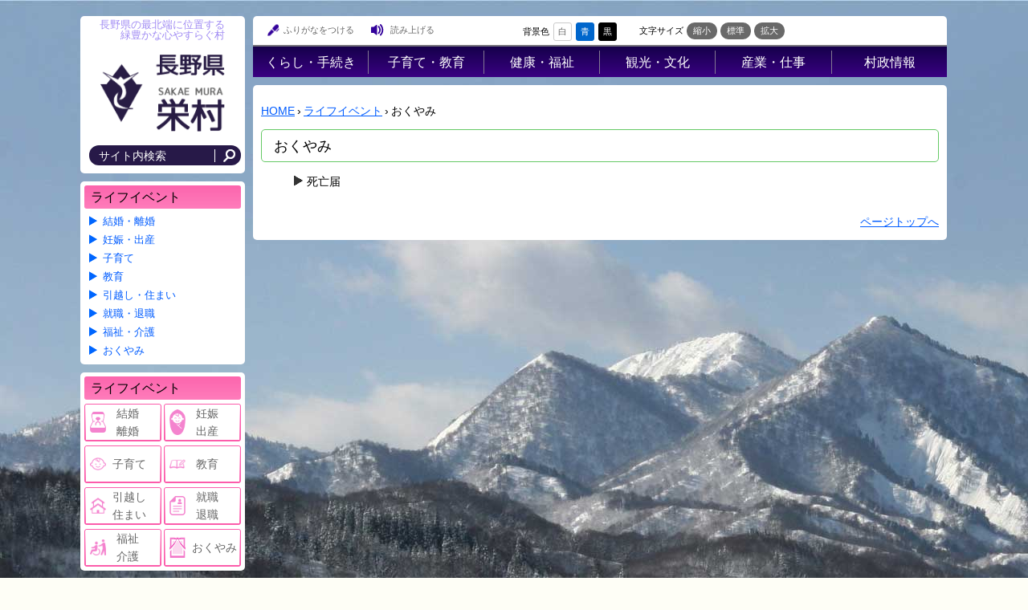

--- FILE ---
content_type: text/html
request_url: http://www.vill.sakae.nagano.jp/lifeevent/okuyami/
body_size: 5166
content:
<!doctype html>
<html lang="ja">

<head>
<meta charset="UTF-8" />
<title>おくやみ -  長野県 栄村</title>
<link rel="stylesheet" href="/assets/cms/public.css" media="all" />
<link rel="stylesheet" href="/assets/jplayer.css" media="all" />
<script src="/assets/cms/compat.js"></script>
<script src="/assets/cms/public.js"></script>
<script src="/assets/jplayer.js"></script>
<script>
//<![CDATA[

  SS.config = {"site_url":"/","kana_url":"/kana/","translate_url":"/translate/","theme":{"white":{"css_path":null,"name":"白","font_color":null,"background_color":null},"blue":{"css_path":null,"name":"青","font_color":"#FFFFFF","background_color":"#0066CC"},"black":{"css_path":"/css/black.css","name":"黒","font_color":null,"background_color":null}},"recommend":{}};

//]]>
</script><meta name="description" content="" />

  <meta name="viewport" content="width=device-width,initial-scale=1.0,user-scalable=yes,minimum-scale=1.0,maximum-scale=2.0">
  <link href="/css/style.css" media="all" rel="stylesheet" />
  
  <script src="/js/common.js"></script>
  <link rel="icon" type="image/x-icon" href="/img/favicon.png" />
  <!--[if lt IE 9]>
  <script src="/js/selectivizr.js"></script>
  <script src="/js/html5shiv.js"></script>
  <![endif]-->
  




</head>

<body id="body--lifeevent-okuyami-index" class="body--lifeevent body--lifeevent-okuyami">
<div id="page">
<div id="wrap">
  <div class="left">
    <script>
  (function(i,s,o,g,r,a,m){i['GoogleAnalyticsObject']=r;i[r]=i[r]||function(){
  (i[r].q=i[r].q||[]).push(arguments)},i[r].l=1*new Date();a=s.createElement(o),
  m=s.getElementsByTagName(o)[0];a.async=1;a.src=g;m.parentNode.insertBefore(a,m)
  })(window,document,'script','https://www.google-analytics.com/analytics.js','ga');

  ga('create', 'UA-91414987-1', 'auto');
  ga('send', 'pageview');

</script>
<header id="head">
  <div class="right-logo">
  	<p class="logo-title">長野県の最北端に位置する<br />緑豊かな心やすらぐ村</p>
  </div>
  <div class="logo">
    <h1><a id="xss-site-name" href="/"><img src="/img/top-logo.png" alt="長野県 栄村" title="長野県 栄村" /></a></h1>
  </div>
  <div id="sp-btn">
    <a href="#"><span></span><span></span><span></span></a>
  </div>
  <div class="menu">
    <div class="l-menu">
      <form action="/search.html">
        <input type="hidden" value="005294313047610727435:rdkb19ccgta" name="cx" />
        <input type="hidden" value="FORID:10" name="cof" />
        <input type="hidden" value="UTF-8" name="ie" />
        <input type="text" title="サイト内検索" placeholder="サイト内検索" class="text" id="search-box" size="15" name="q">
        <input src="/img/ic-search.png" alt="検索" id="search-button" value="検索" name="sa" type="image">
      </form>
    </div>
  </div>
</header>
    <div class="category-nodes nodes">
<nav id="category-list"><header><h2>ライフイベント</h2></header>
<article class="kekkon ">
  <header>
    <h3><a href="/lifeevent/kekkon/">結婚・離婚</a></h3>
  </header>
</article>
<article class="ninshin ">
  <header>
    <h3><a href="/lifeevent/ninshin/">妊娠・出産</a></h3>
  </header>
</article>
<article class="kosodate ">
  <header>
    <h3><a href="/lifeevent/kosodate/">子育て</a></h3>
  </header>
</article>
<article class="kyoiku ">
  <header>
    <h3><a href="/lifeevent/kyoiku/">教育</a></h3>
  </header>
</article>
<article class="hikkoshi ">
  <header>
    <h3><a href="/lifeevent/hikkoshi/">引越し・住まい</a></h3>
  </header>
</article>
<article class="shushoku ">
  <header>
    <h3><a href="/lifeevent/shushoku/">就職・退職</a></h3>
  </header>
</article>
<article class="fukushi ">
  <header>
    <h3><a href="/lifeevent/fukushi/">福祉・介護</a></h3>
  </header>
</article>
<article class="okuyami current">
  <header>
    <h3><a href="/lifeevent/okuyami/">おくやみ</a></h3>
  </header>
</article>
</nav>
</div>

    <section id="guide">
  <header>
    <h2>ライフイベント</h2>
  </header>
  <nav>
    <ul>
      <li class="marriage"><a href="/lifeevent/kekkon/">結婚離婚</a></li>
      <li class="pregnancy"><a href="/lifeevent/ninshin/">妊娠出産</a></li>
      <li class="child"><a href="/lifeevent/kosodate/">子育て</a></li>
      <li class="education"><a href="/lifeevent/kyoiku/">教育</a></li>
      <li class="house"><a href="/lifeevent/hikkoshi/">引越し住まい</a></li>
      <li class="work"><a href="/lifeevent/shushoku/">就職退職</a></li>
      <li class="welfare"><a href="/lifeevent/fukushi/">福祉介護</a></li>
      <li class="death"><a href="/lifeevent/okuyami/">おくやみ</a></li>
    </ul>
  </nav>
</section>
    <section id="useful">
      <header><h2>よくある質問</h2></header>
      
<div class="faq-search">
<form enctype="multipart/form-data" action="/faq/search/" accept-charset="UTF-8" method="get">
  <div class="category">
    <label for="category">カテゴリー</label>
    <select name="category" id="category"><option value="" label=" "></option><option value="134">よくある質問</option>
<option value="138">観光・文化・スポーツ</option>
<option value="137">健康・福祉</option>
<option value="136">子育て・教育</option>
<option value="135">くらし・手続き</option>
<option value="384">ライフイベント</option>
<option value="385">栄村地震</option>
<option value="139">産業・仕事</option>
<option value="140">村政情報</option>
<option value="386">税金</option></select>
  </div>
  <div class="keyword">
    <label for="keyword">キーワード</label>
    <input type="text" name="keyword" id="keyword" />
  </div>
  <div class="submitters">
    <input type="submit" name="search" value="検索" data-disable-with="検索" />
    <input type="submit" name="reset" value="リセット" data-disable-with="リセット" />
  </div>
</form></div>

    </section>
  </div>
  <div id="main">
    <div id="tool">
<nav>
  <!-- <a id="nocssread" href="#wrap">本文へ</a> -->
  <div class="tools">
    <!--<a id="info" href="/use/">ご利用案内</a>-->
    
    <div data-tool="ss-kana" data-tool-type="button" class="accessibility_kana">
    <span class="on-not-pressed">ふりがなをつける</span>
    <span class="on-pressed">ふりがなをはずす</span>
    </div>
    <div data-tool="ss-voice" data-tool-type="button" class="accessibility_voice">読み上げる</div>
     <div class="accessibility_theme">背景色<span data-tool="ss-theme" data-tool-type="button"><a href="#" class="white">白</a><a href="#" class="blue">青</a><a href="#" class="black">黒</a></span></div>
   <div class="accessibility_fontsize">文字サイズ
  <button data-tool="ss-small" data-tool-type="button" aria-pressed="false">縮小</button>
  <button data-tool="ss-medium" data-tool-type="button" aria-pressed="true">標準</button>
  <button data-tool="ss-large" data-tool-type="button" aria-pressed="false">拡大</button>
  </div>
    <div id="google_translate_element"></div><script type="text/javascript">
    function googleTranslateElementInit() {
      new google.translate.TranslateElement({pageLanguage: 'ja', includedLanguages: 'en,ko,zh-CN,zh-TW', layout: google.translate.TranslateElement.InlineLayout.SIMPLE}, 'google_translate_element');
    }
    </script><script type="text/javascript" src="//translate.google.com/translate_a/element.js?cb=googleTranslateElementInit"></script>    
  </div>
</nav>
</div>
    <nav id="navi">
  <div class="wrap">
    <ul>
      <li class="kurashi"><a href="/kurashi/">くらし・手続き</a>
        <ul>
          <li><a href="/kurashi/koseki/">戸籍・印鑑登録・住民登録</a></li>
          <li><a href="/kurashi/bosai/">防災情報</a></li>
          <li><a href="/kurashi/nenkin/">年金</a></li>
          <li><a href="/kurashi/kokuho/">国民健康保険・後期高齢者医療</a></li>
          <li><a href="/kurashi/zeikin/">税金･各種使用料</a></li>
          <li><a href="/kurashi/sumai/">住まい･村営住宅</a></li>
          <li><a href="/kurashi/suido/">上水道・農業集落排水</a></li>
          <li><a href="/kurashi/anzen/">交通安全・防犯</a></li>
          <li><a href="/kurashi/kankyo/">環境・ごみ・リサイクル</a></li>
          <li><a href="/kurashi/shimin/">村民活動</a></li>
          <li><a href="/kurashi/sodan/">相談窓口</a></li>
          <li><a href="/kurashi/busdaia/">バス・JR･かたくり号ダイヤ</a></li>
          <li><a href="/kurashi/pet/">ペット</a></li>
          <li><a href="/kurashi/keburutv/">ケーブルテレビ</a></li>
        </ul>
      </li>
      <li class="kosodate"><a href="/kosodate/">子育て・教育</a>
        <ul>
          <li><a href="/kosodate/shien/">子育て支援</a></li>
          <li><a href="/kosodate/kenko/">母子の健康・予防接種</a></li>
          <li><a href="/kosodate/hoken/">母子の保健</a></li>
          <li><a href="/kosodate/hoikuen/">保育園・幼稚園</a></li>
          <li><a href="/kosodate/shogakko/">小学校・中学校</a></li>
          <li><a href="/kosodate/shogai/">生涯学習</a></li>
          <li><a href="/kosodate/gakkou/">学校教育</a></li>
          <li><a href="/kosodate/tosyoshitsu/">公民館図書室</a></li>
        </ul>
      </li>
      <li class="kenko"><a href="/kenko/">健康・福祉</a>
        <ul>
          <li><a href="/kenko/korei/">高齢者福祉</a></li>
          <li><a href="/kenko/kaigo/">介護保険</a></li>
          <li><a href="/kenko/shogai/">障害福祉</a></li>
          <li><a href="/kenko/kyukyu/">医療</a></li>
          <li><a href="/kenko/hoken/">保健･健康</a></li>
          <li><a href="/kenko/boshi/">母子保健</a></li>
          <li><a href="/kenko/zoshin/">健康増進</a></li>
          <li><a href="/kenko/yobo/">予防接種</a></li>
          <li><a href="/kenko/shokuiku/">食育</a></li>
          <li><a href="/kenko/sumirenoie/">すみれの家</a></li>
          <li><a href="/kenko/aed/">AED</a></li>
          <li><a href="/sonsei/corona/">ｺﾛﾅｳｲﾙｽ関連情報</a><li>
        </ul>
      </li>
      <li class="kanko"><a href="/kanko/">観光・文化</a>
        <ul>
          <li><a href="/kanko/kanko/">観光</a></li>
          <li><a href="/kanko/lesure/">レジャー</a></li>
          <li><a href="/kanko/geopark/">ジオパーク</a></li>
          <li><a href="/kanko/event/">イベント</a></li>
          <li><a href="/kanko/bussanPR/">物産PR</a></li>
          <li><a href="/kanko/rekishi/">歴史・文化</a></li>
          <li><a href="/kanko/korasse/">歴史文化館「こらっせ」</a></li>
          <li><a href="/kanko/antenasyoppu/">アンテナショップ</a></li>
          <li><a href="/kanko/koryu/">国内・国際交流</a></li>
        </ul>
      </li>
      <li class="sangyo"><a href="/sangyo/">産業・仕事</a>
        <ul>
          <li><a href="/sangyo/todokede/">届出・証明・法令・規制</a></li>
          <li><a href="/sangyo/shinko/">産業振興</a></li>
          <li><a href="/sangyo/nyusatsu/">入札・契約</a></li>
          <li><a href="/sangyo/zeikin/">企業の税金</a></li>
          <li><a href="/sangyo/keiei/">経営支援・金融支援・企業立地</a></li>
          <li><a href="/sangyo/shuro/">就労支援</a></li>
          <li><a href="/sangyo/shitei/">指定管理者制度</a></li>
          <li><a href="/sangyo/jinzai/">人材募集</a></li>
        </ul>
      </li>
      <li class="shisei"><a href="/sonsei/" class="end">村政情報</a>
        <ul>
          <li><a href="/sonsei/gaiyo/">村の概要</a></li>
          <li><a href="/sonsei/soshiki/">組織案内</a></li>
          <li><a href="/sonsei/chosha/">庁舎案内</a></li>
          <li><a href="/sonsei/soncho/">村長室から</a></li>
          <li><a href="/sonsei/shisaku/">施策・計画</a></li>
          <li><a href="/sonsei/Jorei/">条例・例規</a></li>
          <li><a href="/sonsei/senkyo/">選挙</a></li>
          <li><a href="/sonsei/zaisei/">財政・行政改革</a></li>
          <li><a href="/sonsei/jinji/">人事・職員募集</a></li>
          <li><a href="/sonsei/toke/">統計・人口</a></li>
          <li><a href="/sonsei/koho/">広報さかえ</a></li>
          <li><a href="/sonsei/rekishi/">村の歴史</a></li>
          <li><a href="/docs/288.html">村のあゆみ</a></li>
          <li><a href="/docs/437.html">村の変遷</a></li>
          <li><a href="/sonsei/kyouryokutai/">地域おこし協力隊</a></li>
          <li><a href="/sonsei/kakonoosirase/">過去のお知らせ</a></li>
          <li><a href="/sonsei/furusato/">ふるさと納税</a></li>
          <li><a href="/sakaemurazisin/">栄村地震</a></li>
          <li><a href="/sonsei/corona/">ｺﾛﾅｳｲﾙｽ関連情報</a><li>
        </ul>
      </li>
    </ul>
  </div>
</nav>
    <div class="kurashi-main">
      <div class="crumbs">
    <div class="crumb" itemscope itemtype="https://schema.org/BreadcrumbList">
      <span class="page" itemprop="itemListElement" itemscope itemtype="https://schema.org/ListItem"><span itemprop="name"><a itemprop="item" href="/">HOME</a></span><meta itemprop="position" content="1"></span><span class="separator">&rsaquo;</span><span class="page" itemprop="itemListElement" itemscope itemtype="https://schema.org/ListItem"><span itemprop="name"><a itemprop="item" href="/lifeevent/">ライフイベント</a></span><meta itemprop="position" content="2"></span><span class="separator">&rsaquo;</span><span class="page" itemprop="itemListElement" itemscope itemtype="https://schema.org/ListItem"><span itemprop="name">おくやみ</span><meta itemprop="position" content="3"></span>
    </div>
</div>

      <header><h1 id="m-page-name">おくやみ</h1></header>
      <!-- layout_yield --><div class="category-pages pages">
<article class="item-461  ">
  <header>
    <time datetime="2020-04-01">2020年4月1日</time>
    <h2><a href="/docs/461.html">死亡届</a></h2>
  </header>
</article>
</div>


<!-- /layout_yield -->
      <p class="page-top">
  <a href="#page">ページトップへ</a>
</p>
    </div>
  </div>
</div>
<footer id="foot">
  <div class="grass"></div>
  <div id="address">
    <div class="add-wrap">
      <div class="address-test">
        <dl>
          <dt>栄村役場</dt>
          <dd><address>法人番号：8000020206024<br />
            〒389-2792　長野県下水内郡栄村大字北信3433番地<br />
            TEL 0269-87-3111/050-3583-2111(代表）FAX 0269-87-3083<br />  
                秋山支所 TEL 025-767-2202<br />
            E-mail info@vill.sakae.nagano.jp</address></dd>
        </dl>
      </div>
      <div class="iroiro">
        <nav>
          <a href="/use/">ホームページ利用について</a>┃
          <a href="/docs/633.html">お問い合わせ</a>┃
          <a href="/docs/630.html">著作権について</a>┃
          <a href="/docs/631.html">リンクについて</a>┃
          <a href="/sitemap/">サイトマップ</a>┃
          <a href="/docs/632.html">免責事項</a>
        </nav>
	  </div>
    </div>
  </div>
  <div id="copyright"><small>All Rights Reserved, Copyright &copy; Village Sakae.</small></div>
</footer>
<footer id="ss-pc" style="display: none">PC表示</footer>
<footer id="ss-mb" style="display: none">スマートフォン表示</footer>

</div>
</body>

</html>


--- FILE ---
content_type: text/css
request_url: http://www.vill.sakae.nagano.jp/css/style.css
body_size: 45478
content:
@-moz-keyframes flash{0%{opacity:1}25%{opacity:0}50%{opacity:1}75%{opacity:0}100%{opacity:1}}@-webkit-keyframes flash{0%{opacity:1}25%{opacity:0}50%{opacity:1}75%{opacity:0}100%{opacity:1}}@-o-keyframes flash{0%{opacity:1}25%{opacity:0}50%{opacity:1}75%{opacity:0}100%{opacity:1}}@-ms-keyframes flash{0%{opacity:1}25%{opacity:0}50%{opacity:1}75%{opacity:0}100%{opacity:1}}@keyframes flash{0%{opacity:1}25%{opacity:0}50%{opacity:1}75%{opacity:0}100%{opacity:1}}@-moz-keyframes bounce{0%{-webkit-transform:translateY(0);-moz-transform:translateY(0);-ms-transform:translateY(0);-o-transform:translateY(0);transform:translateY(0)}20%{-webkit-transform:translateY(0);-moz-transform:translateY(0);-ms-transform:translateY(0);-o-transform:translateY(0);transform:translateY(0)}40%{-webkit-transform:translateY(-30px);-moz-transform:translateY(-30px);-ms-transform:translateY(-30px);-o-transform:translateY(-30px);transform:translateY(-30px)}50%{-webkit-transform:translateY(0);-moz-transform:translateY(0);-ms-transform:translateY(0);-o-transform:translateY(0);transform:translateY(0)}60%{-webkit-transform:translateY(-15px);-moz-transform:translateY(-15px);-ms-transform:translateY(-15px);-o-transform:translateY(-15px);transform:translateY(-15px)}80%{-webkit-transform:translateY(0);-moz-transform:translateY(0);-ms-transform:translateY(0);-o-transform:translateY(0);transform:translateY(0)}100%{-webkit-transform:translateY(0);-moz-transform:translateY(0);-ms-transform:translateY(0);-o-transform:translateY(0);transform:translateY(0)}}@-webkit-keyframes bounce{0%{-webkit-transform:translateY(0);-moz-transform:translateY(0);-ms-transform:translateY(0);-o-transform:translateY(0);transform:translateY(0)}20%{-webkit-transform:translateY(0);-moz-transform:translateY(0);-ms-transform:translateY(0);-o-transform:translateY(0);transform:translateY(0)}40%{-webkit-transform:translateY(-30px);-moz-transform:translateY(-30px);-ms-transform:translateY(-30px);-o-transform:translateY(-30px);transform:translateY(-30px)}50%{-webkit-transform:translateY(0);-moz-transform:translateY(0);-ms-transform:translateY(0);-o-transform:translateY(0);transform:translateY(0)}60%{-webkit-transform:translateY(-15px);-moz-transform:translateY(-15px);-ms-transform:translateY(-15px);-o-transform:translateY(-15px);transform:translateY(-15px)}80%{-webkit-transform:translateY(0);-moz-transform:translateY(0);-ms-transform:translateY(0);-o-transform:translateY(0);transform:translateY(0)}100%{-webkit-transform:translateY(0);-moz-transform:translateY(0);-ms-transform:translateY(0);-o-transform:translateY(0);transform:translateY(0)}}@-o-keyframes bounce{0%{-webkit-transform:translateY(0);-moz-transform:translateY(0);-ms-transform:translateY(0);-o-transform:translateY(0);transform:translateY(0)}20%{-webkit-transform:translateY(0);-moz-transform:translateY(0);-ms-transform:translateY(0);-o-transform:translateY(0);transform:translateY(0)}40%{-webkit-transform:translateY(-30px);-moz-transform:translateY(-30px);-ms-transform:translateY(-30px);-o-transform:translateY(-30px);transform:translateY(-30px)}50%{-webkit-transform:translateY(0);-moz-transform:translateY(0);-ms-transform:translateY(0);-o-transform:translateY(0);transform:translateY(0)}60%{-webkit-transform:translateY(-15px);-moz-transform:translateY(-15px);-ms-transform:translateY(-15px);-o-transform:translateY(-15px);transform:translateY(-15px)}80%{-webkit-transform:translateY(0);-moz-transform:translateY(0);-ms-transform:translateY(0);-o-transform:translateY(0);transform:translateY(0)}100%{-webkit-transform:translateY(0);-moz-transform:translateY(0);-ms-transform:translateY(0);-o-transform:translateY(0);transform:translateY(0)}}@-ms-keyframes bounce{0%{-webkit-transform:translateY(0);-moz-transform:translateY(0);-ms-transform:translateY(0);-o-transform:translateY(0);transform:translateY(0)}20%{-webkit-transform:translateY(0);-moz-transform:translateY(0);-ms-transform:translateY(0);-o-transform:translateY(0);transform:translateY(0)}40%{-webkit-transform:translateY(-30px);-moz-transform:translateY(-30px);-ms-transform:translateY(-30px);-o-transform:translateY(-30px);transform:translateY(-30px)}50%{-webkit-transform:translateY(0);-moz-transform:translateY(0);-ms-transform:translateY(0);-o-transform:translateY(0);transform:translateY(0)}60%{-webkit-transform:translateY(-15px);-moz-transform:translateY(-15px);-ms-transform:translateY(-15px);-o-transform:translateY(-15px);transform:translateY(-15px)}80%{-webkit-transform:translateY(0);-moz-transform:translateY(0);-ms-transform:translateY(0);-o-transform:translateY(0);transform:translateY(0)}100%{-webkit-transform:translateY(0);-moz-transform:translateY(0);-ms-transform:translateY(0);-o-transform:translateY(0);transform:translateY(0)}}@keyframes bounce{0%{-webkit-transform:translateY(0);-moz-transform:translateY(0);-ms-transform:translateY(0);-o-transform:translateY(0);transform:translateY(0)}20%{-webkit-transform:translateY(0);-moz-transform:translateY(0);-ms-transform:translateY(0);-o-transform:translateY(0);transform:translateY(0)}40%{-webkit-transform:translateY(-30px);-moz-transform:translateY(-30px);-ms-transform:translateY(-30px);-o-transform:translateY(-30px);transform:translateY(-30px)}50%{-webkit-transform:translateY(0);-moz-transform:translateY(0);-ms-transform:translateY(0);-o-transform:translateY(0);transform:translateY(0)}60%{-webkit-transform:translateY(-15px);-moz-transform:translateY(-15px);-ms-transform:translateY(-15px);-o-transform:translateY(-15px);transform:translateY(-15px)}80%{-webkit-transform:translateY(0);-moz-transform:translateY(0);-ms-transform:translateY(0);-o-transform:translateY(0);transform:translateY(0)}100%{-webkit-transform:translateY(0);-moz-transform:translateY(0);-ms-transform:translateY(0);-o-transform:translateY(0);transform:translateY(0)}}@-moz-keyframes shake{0%{-webkit-transform:translateX(0);-moz-transform:translateX(0);-ms-transform:translateX(0);-o-transform:translateX(0);transform:translateX(0)}10%{-webkit-transform:translateX(-10px);-moz-transform:translateX(-10px);-ms-transform:translateX(-10px);-o-transform:translateX(-10px);transform:translateX(-10px)}20%{-webkit-transform:translateX(10px);-moz-transform:translateX(10px);-ms-transform:translateX(10px);-o-transform:translateX(10px);transform:translateX(10px)}30%{-webkit-transform:translateX(-10px);-moz-transform:translateX(-10px);-ms-transform:translateX(-10px);-o-transform:translateX(-10px);transform:translateX(-10px)}40%{-webkit-transform:translateX(10px);-moz-transform:translateX(10px);-ms-transform:translateX(10px);-o-transform:translateX(10px);transform:translateX(10px)}50%{-webkit-transform:translateX(-10px);-moz-transform:translateX(-10px);-ms-transform:translateX(-10px);-o-transform:translateX(-10px);transform:translateX(-10px)}60%{-webkit-transform:translateX(10px);-moz-transform:translateX(10px);-ms-transform:translateX(10px);-o-transform:translateX(10px);transform:translateX(10px)}70%{-webkit-transform:translateX(-10px);-moz-transform:translateX(-10px);-ms-transform:translateX(-10px);-o-transform:translateX(-10px);transform:translateX(-10px)}80%{-webkit-transform:translateX(10px);-moz-transform:translateX(10px);-ms-transform:translateX(10px);-o-transform:translateX(10px);transform:translateX(10px)}90%{-webkit-transform:translateX(-10px);-moz-transform:translateX(-10px);-ms-transform:translateX(-10px);-o-transform:translateX(-10px);transform:translateX(-10px)}100%{-webkit-transform:translateX(0);-moz-transform:translateX(0);-ms-transform:translateX(0);-o-transform:translateX(0);transform:translateX(0)}}@-webkit-keyframes shake{0%{-webkit-transform:translateX(0);-moz-transform:translateX(0);-ms-transform:translateX(0);-o-transform:translateX(0);transform:translateX(0)}10%{-webkit-transform:translateX(-10px);-moz-transform:translateX(-10px);-ms-transform:translateX(-10px);-o-transform:translateX(-10px);transform:translateX(-10px)}20%{-webkit-transform:translateX(10px);-moz-transform:translateX(10px);-ms-transform:translateX(10px);-o-transform:translateX(10px);transform:translateX(10px)}30%{-webkit-transform:translateX(-10px);-moz-transform:translateX(-10px);-ms-transform:translateX(-10px);-o-transform:translateX(-10px);transform:translateX(-10px)}40%{-webkit-transform:translateX(10px);-moz-transform:translateX(10px);-ms-transform:translateX(10px);-o-transform:translateX(10px);transform:translateX(10px)}50%{-webkit-transform:translateX(-10px);-moz-transform:translateX(-10px);-ms-transform:translateX(-10px);-o-transform:translateX(-10px);transform:translateX(-10px)}60%{-webkit-transform:translateX(10px);-moz-transform:translateX(10px);-ms-transform:translateX(10px);-o-transform:translateX(10px);transform:translateX(10px)}70%{-webkit-transform:translateX(-10px);-moz-transform:translateX(-10px);-ms-transform:translateX(-10px);-o-transform:translateX(-10px);transform:translateX(-10px)}80%{-webkit-transform:translateX(10px);-moz-transform:translateX(10px);-ms-transform:translateX(10px);-o-transform:translateX(10px);transform:translateX(10px)}90%{-webkit-transform:translateX(-10px);-moz-transform:translateX(-10px);-ms-transform:translateX(-10px);-o-transform:translateX(-10px);transform:translateX(-10px)}100%{-webkit-transform:translateX(0);-moz-transform:translateX(0);-ms-transform:translateX(0);-o-transform:translateX(0);transform:translateX(0)}}@-o-keyframes shake{0%{-webkit-transform:translateX(0);-moz-transform:translateX(0);-ms-transform:translateX(0);-o-transform:translateX(0);transform:translateX(0)}10%{-webkit-transform:translateX(-10px);-moz-transform:translateX(-10px);-ms-transform:translateX(-10px);-o-transform:translateX(-10px);transform:translateX(-10px)}20%{-webkit-transform:translateX(10px);-moz-transform:translateX(10px);-ms-transform:translateX(10px);-o-transform:translateX(10px);transform:translateX(10px)}30%{-webkit-transform:translateX(-10px);-moz-transform:translateX(-10px);-ms-transform:translateX(-10px);-o-transform:translateX(-10px);transform:translateX(-10px)}40%{-webkit-transform:translateX(10px);-moz-transform:translateX(10px);-ms-transform:translateX(10px);-o-transform:translateX(10px);transform:translateX(10px)}50%{-webkit-transform:translateX(-10px);-moz-transform:translateX(-10px);-ms-transform:translateX(-10px);-o-transform:translateX(-10px);transform:translateX(-10px)}60%{-webkit-transform:translateX(10px);-moz-transform:translateX(10px);-ms-transform:translateX(10px);-o-transform:translateX(10px);transform:translateX(10px)}70%{-webkit-transform:translateX(-10px);-moz-transform:translateX(-10px);-ms-transform:translateX(-10px);-o-transform:translateX(-10px);transform:translateX(-10px)}80%{-webkit-transform:translateX(10px);-moz-transform:translateX(10px);-ms-transform:translateX(10px);-o-transform:translateX(10px);transform:translateX(10px)}90%{-webkit-transform:translateX(-10px);-moz-transform:translateX(-10px);-ms-transform:translateX(-10px);-o-transform:translateX(-10px);transform:translateX(-10px)}100%{-webkit-transform:translateX(0);-moz-transform:translateX(0);-ms-transform:translateX(0);-o-transform:translateX(0);transform:translateX(0)}}@-ms-keyframes shake{0%{-webkit-transform:translateX(0);-moz-transform:translateX(0);-ms-transform:translateX(0);-o-transform:translateX(0);transform:translateX(0)}10%{-webkit-transform:translateX(-10px);-moz-transform:translateX(-10px);-ms-transform:translateX(-10px);-o-transform:translateX(-10px);transform:translateX(-10px)}20%{-webkit-transform:translateX(10px);-moz-transform:translateX(10px);-ms-transform:translateX(10px);-o-transform:translateX(10px);transform:translateX(10px)}30%{-webkit-transform:translateX(-10px);-moz-transform:translateX(-10px);-ms-transform:translateX(-10px);-o-transform:translateX(-10px);transform:translateX(-10px)}40%{-webkit-transform:translateX(10px);-moz-transform:translateX(10px);-ms-transform:translateX(10px);-o-transform:translateX(10px);transform:translateX(10px)}50%{-webkit-transform:translateX(-10px);-moz-transform:translateX(-10px);-ms-transform:translateX(-10px);-o-transform:translateX(-10px);transform:translateX(-10px)}60%{-webkit-transform:translateX(10px);-moz-transform:translateX(10px);-ms-transform:translateX(10px);-o-transform:translateX(10px);transform:translateX(10px)}70%{-webkit-transform:translateX(-10px);-moz-transform:translateX(-10px);-ms-transform:translateX(-10px);-o-transform:translateX(-10px);transform:translateX(-10px)}80%{-webkit-transform:translateX(10px);-moz-transform:translateX(10px);-ms-transform:translateX(10px);-o-transform:translateX(10px);transform:translateX(10px)}90%{-webkit-transform:translateX(-10px);-moz-transform:translateX(-10px);-ms-transform:translateX(-10px);-o-transform:translateX(-10px);transform:translateX(-10px)}100%{-webkit-transform:translateX(0);-moz-transform:translateX(0);-ms-transform:translateX(0);-o-transform:translateX(0);transform:translateX(0)}}@keyframes shake{0%{-webkit-transform:translateX(0);-moz-transform:translateX(0);-ms-transform:translateX(0);-o-transform:translateX(0);transform:translateX(0)}10%{-webkit-transform:translateX(-10px);-moz-transform:translateX(-10px);-ms-transform:translateX(-10px);-o-transform:translateX(-10px);transform:translateX(-10px)}20%{-webkit-transform:translateX(10px);-moz-transform:translateX(10px);-ms-transform:translateX(10px);-o-transform:translateX(10px);transform:translateX(10px)}30%{-webkit-transform:translateX(-10px);-moz-transform:translateX(-10px);-ms-transform:translateX(-10px);-o-transform:translateX(-10px);transform:translateX(-10px)}40%{-webkit-transform:translateX(10px);-moz-transform:translateX(10px);-ms-transform:translateX(10px);-o-transform:translateX(10px);transform:translateX(10px)}50%{-webkit-transform:translateX(-10px);-moz-transform:translateX(-10px);-ms-transform:translateX(-10px);-o-transform:translateX(-10px);transform:translateX(-10px)}60%{-webkit-transform:translateX(10px);-moz-transform:translateX(10px);-ms-transform:translateX(10px);-o-transform:translateX(10px);transform:translateX(10px)}70%{-webkit-transform:translateX(-10px);-moz-transform:translateX(-10px);-ms-transform:translateX(-10px);-o-transform:translateX(-10px);transform:translateX(-10px)}80%{-webkit-transform:translateX(10px);-moz-transform:translateX(10px);-ms-transform:translateX(10px);-o-transform:translateX(10px);transform:translateX(10px)}90%{-webkit-transform:translateX(-10px);-moz-transform:translateX(-10px);-ms-transform:translateX(-10px);-o-transform:translateX(-10px);transform:translateX(-10px)}100%{-webkit-transform:translateX(0);-moz-transform:translateX(0);-ms-transform:translateX(0);-o-transform:translateX(0);transform:translateX(0)}}@-moz-keyframes tada{0%{-webkit-transform:scale(1, 1);-moz-transform:scale(1, 1);-ms-transform:scale(1, 1);-o-transform:scale(1, 1);transform:scale(1, 1)}10%{-webkit-transform:scale(0.9) rotate(-3deg);-moz-transform:scale(0.9) rotate(-3deg);-ms-transform:scale(0.9) rotate(-3deg);-o-transform:scale(0.9) rotate(-3deg);transform:scale(0.9) rotate(-3deg)}20%{-webkit-transform:scale(0.9) rotate(-3deg);-moz-transform:scale(0.9) rotate(-3deg);-ms-transform:scale(0.9) rotate(-3deg);-o-transform:scale(0.9) rotate(-3deg);transform:scale(0.9) rotate(-3deg)}30%{-webkit-transform:scale(1.1) rotate(3deg);-moz-transform:scale(1.1) rotate(3deg);-ms-transform:scale(1.1) rotate(3deg);-o-transform:scale(1.1) rotate(3deg);transform:scale(1.1) rotate(3deg)}40%{-webkit-transform:scale(1.1) rotate(-3deg);-moz-transform:scale(1.1) rotate(-3deg);-ms-transform:scale(1.1) rotate(-3deg);-o-transform:scale(1.1) rotate(-3deg);transform:scale(1.1) rotate(-3deg)}50%{-webkit-transform:scale(1.1) rotate(3deg);-moz-transform:scale(1.1) rotate(3deg);-ms-transform:scale(1.1) rotate(3deg);-o-transform:scale(1.1) rotate(3deg);transform:scale(1.1) rotate(3deg)}60%{-webkit-transform:scale(1.1) rotate(-3deg);-moz-transform:scale(1.1) rotate(-3deg);-ms-transform:scale(1.1) rotate(-3deg);-o-transform:scale(1.1) rotate(-3deg);transform:scale(1.1) rotate(-3deg)}70%{-webkit-transform:scale(1.1) rotate(3deg);-moz-transform:scale(1.1) rotate(3deg);-ms-transform:scale(1.1) rotate(3deg);-o-transform:scale(1.1) rotate(3deg);transform:scale(1.1) rotate(3deg)}80%{-webkit-transform:scale(1.1) rotate(-3deg);-moz-transform:scale(1.1) rotate(-3deg);-ms-transform:scale(1.1) rotate(-3deg);-o-transform:scale(1.1) rotate(-3deg);transform:scale(1.1) rotate(-3deg)}90%{-webkit-transform:scale(1.1) rotate(3deg);-moz-transform:scale(1.1) rotate(3deg);-ms-transform:scale(1.1) rotate(3deg);-o-transform:scale(1.1) rotate(3deg);transform:scale(1.1) rotate(3deg)}100%{-webkit-transform:scale(1) rotate(0);-moz-transform:scale(1) rotate(0);-ms-transform:scale(1) rotate(0);-o-transform:scale(1) rotate(0);transform:scale(1) rotate(0)}}@-webkit-keyframes tada{0%{-webkit-transform:scale(1, 1);-moz-transform:scale(1, 1);-ms-transform:scale(1, 1);-o-transform:scale(1, 1);transform:scale(1, 1)}10%{-webkit-transform:scale(0.9) rotate(-3deg);-moz-transform:scale(0.9) rotate(-3deg);-ms-transform:scale(0.9) rotate(-3deg);-o-transform:scale(0.9) rotate(-3deg);transform:scale(0.9) rotate(-3deg)}20%{-webkit-transform:scale(0.9) rotate(-3deg);-moz-transform:scale(0.9) rotate(-3deg);-ms-transform:scale(0.9) rotate(-3deg);-o-transform:scale(0.9) rotate(-3deg);transform:scale(0.9) rotate(-3deg)}30%{-webkit-transform:scale(1.1) rotate(3deg);-moz-transform:scale(1.1) rotate(3deg);-ms-transform:scale(1.1) rotate(3deg);-o-transform:scale(1.1) rotate(3deg);transform:scale(1.1) rotate(3deg)}40%{-webkit-transform:scale(1.1) rotate(-3deg);-moz-transform:scale(1.1) rotate(-3deg);-ms-transform:scale(1.1) rotate(-3deg);-o-transform:scale(1.1) rotate(-3deg);transform:scale(1.1) rotate(-3deg)}50%{-webkit-transform:scale(1.1) rotate(3deg);-moz-transform:scale(1.1) rotate(3deg);-ms-transform:scale(1.1) rotate(3deg);-o-transform:scale(1.1) rotate(3deg);transform:scale(1.1) rotate(3deg)}60%{-webkit-transform:scale(1.1) rotate(-3deg);-moz-transform:scale(1.1) rotate(-3deg);-ms-transform:scale(1.1) rotate(-3deg);-o-transform:scale(1.1) rotate(-3deg);transform:scale(1.1) rotate(-3deg)}70%{-webkit-transform:scale(1.1) rotate(3deg);-moz-transform:scale(1.1) rotate(3deg);-ms-transform:scale(1.1) rotate(3deg);-o-transform:scale(1.1) rotate(3deg);transform:scale(1.1) rotate(3deg)}80%{-webkit-transform:scale(1.1) rotate(-3deg);-moz-transform:scale(1.1) rotate(-3deg);-ms-transform:scale(1.1) rotate(-3deg);-o-transform:scale(1.1) rotate(-3deg);transform:scale(1.1) rotate(-3deg)}90%{-webkit-transform:scale(1.1) rotate(3deg);-moz-transform:scale(1.1) rotate(3deg);-ms-transform:scale(1.1) rotate(3deg);-o-transform:scale(1.1) rotate(3deg);transform:scale(1.1) rotate(3deg)}100%{-webkit-transform:scale(1) rotate(0);-moz-transform:scale(1) rotate(0);-ms-transform:scale(1) rotate(0);-o-transform:scale(1) rotate(0);transform:scale(1) rotate(0)}}@-o-keyframes tada{0%{-webkit-transform:scale(1, 1);-moz-transform:scale(1, 1);-ms-transform:scale(1, 1);-o-transform:scale(1, 1);transform:scale(1, 1)}10%{-webkit-transform:scale(0.9) rotate(-3deg);-moz-transform:scale(0.9) rotate(-3deg);-ms-transform:scale(0.9) rotate(-3deg);-o-transform:scale(0.9) rotate(-3deg);transform:scale(0.9) rotate(-3deg)}20%{-webkit-transform:scale(0.9) rotate(-3deg);-moz-transform:scale(0.9) rotate(-3deg);-ms-transform:scale(0.9) rotate(-3deg);-o-transform:scale(0.9) rotate(-3deg);transform:scale(0.9) rotate(-3deg)}30%{-webkit-transform:scale(1.1) rotate(3deg);-moz-transform:scale(1.1) rotate(3deg);-ms-transform:scale(1.1) rotate(3deg);-o-transform:scale(1.1) rotate(3deg);transform:scale(1.1) rotate(3deg)}40%{-webkit-transform:scale(1.1) rotate(-3deg);-moz-transform:scale(1.1) rotate(-3deg);-ms-transform:scale(1.1) rotate(-3deg);-o-transform:scale(1.1) rotate(-3deg);transform:scale(1.1) rotate(-3deg)}50%{-webkit-transform:scale(1.1) rotate(3deg);-moz-transform:scale(1.1) rotate(3deg);-ms-transform:scale(1.1) rotate(3deg);-o-transform:scale(1.1) rotate(3deg);transform:scale(1.1) rotate(3deg)}60%{-webkit-transform:scale(1.1) rotate(-3deg);-moz-transform:scale(1.1) rotate(-3deg);-ms-transform:scale(1.1) rotate(-3deg);-o-transform:scale(1.1) rotate(-3deg);transform:scale(1.1) rotate(-3deg)}70%{-webkit-transform:scale(1.1) rotate(3deg);-moz-transform:scale(1.1) rotate(3deg);-ms-transform:scale(1.1) rotate(3deg);-o-transform:scale(1.1) rotate(3deg);transform:scale(1.1) rotate(3deg)}80%{-webkit-transform:scale(1.1) rotate(-3deg);-moz-transform:scale(1.1) rotate(-3deg);-ms-transform:scale(1.1) rotate(-3deg);-o-transform:scale(1.1) rotate(-3deg);transform:scale(1.1) rotate(-3deg)}90%{-webkit-transform:scale(1.1) rotate(3deg);-moz-transform:scale(1.1) rotate(3deg);-ms-transform:scale(1.1) rotate(3deg);-o-transform:scale(1.1) rotate(3deg);transform:scale(1.1) rotate(3deg)}100%{-webkit-transform:scale(1) rotate(0);-moz-transform:scale(1) rotate(0);-ms-transform:scale(1) rotate(0);-o-transform:scale(1) rotate(0);transform:scale(1) rotate(0)}}@-ms-keyframes tada{0%{-webkit-transform:scale(1, 1);-moz-transform:scale(1, 1);-ms-transform:scale(1, 1);-o-transform:scale(1, 1);transform:scale(1, 1)}10%{-webkit-transform:scale(0.9) rotate(-3deg);-moz-transform:scale(0.9) rotate(-3deg);-ms-transform:scale(0.9) rotate(-3deg);-o-transform:scale(0.9) rotate(-3deg);transform:scale(0.9) rotate(-3deg)}20%{-webkit-transform:scale(0.9) rotate(-3deg);-moz-transform:scale(0.9) rotate(-3deg);-ms-transform:scale(0.9) rotate(-3deg);-o-transform:scale(0.9) rotate(-3deg);transform:scale(0.9) rotate(-3deg)}30%{-webkit-transform:scale(1.1) rotate(3deg);-moz-transform:scale(1.1) rotate(3deg);-ms-transform:scale(1.1) rotate(3deg);-o-transform:scale(1.1) rotate(3deg);transform:scale(1.1) rotate(3deg)}40%{-webkit-transform:scale(1.1) rotate(-3deg);-moz-transform:scale(1.1) rotate(-3deg);-ms-transform:scale(1.1) rotate(-3deg);-o-transform:scale(1.1) rotate(-3deg);transform:scale(1.1) rotate(-3deg)}50%{-webkit-transform:scale(1.1) rotate(3deg);-moz-transform:scale(1.1) rotate(3deg);-ms-transform:scale(1.1) rotate(3deg);-o-transform:scale(1.1) rotate(3deg);transform:scale(1.1) rotate(3deg)}60%{-webkit-transform:scale(1.1) rotate(-3deg);-moz-transform:scale(1.1) rotate(-3deg);-ms-transform:scale(1.1) rotate(-3deg);-o-transform:scale(1.1) rotate(-3deg);transform:scale(1.1) rotate(-3deg)}70%{-webkit-transform:scale(1.1) rotate(3deg);-moz-transform:scale(1.1) rotate(3deg);-ms-transform:scale(1.1) rotate(3deg);-o-transform:scale(1.1) rotate(3deg);transform:scale(1.1) rotate(3deg)}80%{-webkit-transform:scale(1.1) rotate(-3deg);-moz-transform:scale(1.1) rotate(-3deg);-ms-transform:scale(1.1) rotate(-3deg);-o-transform:scale(1.1) rotate(-3deg);transform:scale(1.1) rotate(-3deg)}90%{-webkit-transform:scale(1.1) rotate(3deg);-moz-transform:scale(1.1) rotate(3deg);-ms-transform:scale(1.1) rotate(3deg);-o-transform:scale(1.1) rotate(3deg);transform:scale(1.1) rotate(3deg)}100%{-webkit-transform:scale(1) rotate(0);-moz-transform:scale(1) rotate(0);-ms-transform:scale(1) rotate(0);-o-transform:scale(1) rotate(0);transform:scale(1) rotate(0)}}@keyframes tada{0%{-webkit-transform:scale(1, 1);-moz-transform:scale(1, 1);-ms-transform:scale(1, 1);-o-transform:scale(1, 1);transform:scale(1, 1)}10%{-webkit-transform:scale(0.9) rotate(-3deg);-moz-transform:scale(0.9) rotate(-3deg);-ms-transform:scale(0.9) rotate(-3deg);-o-transform:scale(0.9) rotate(-3deg);transform:scale(0.9) rotate(-3deg)}20%{-webkit-transform:scale(0.9) rotate(-3deg);-moz-transform:scale(0.9) rotate(-3deg);-ms-transform:scale(0.9) rotate(-3deg);-o-transform:scale(0.9) rotate(-3deg);transform:scale(0.9) rotate(-3deg)}30%{-webkit-transform:scale(1.1) rotate(3deg);-moz-transform:scale(1.1) rotate(3deg);-ms-transform:scale(1.1) rotate(3deg);-o-transform:scale(1.1) rotate(3deg);transform:scale(1.1) rotate(3deg)}40%{-webkit-transform:scale(1.1) rotate(-3deg);-moz-transform:scale(1.1) rotate(-3deg);-ms-transform:scale(1.1) rotate(-3deg);-o-transform:scale(1.1) rotate(-3deg);transform:scale(1.1) rotate(-3deg)}50%{-webkit-transform:scale(1.1) rotate(3deg);-moz-transform:scale(1.1) rotate(3deg);-ms-transform:scale(1.1) rotate(3deg);-o-transform:scale(1.1) rotate(3deg);transform:scale(1.1) rotate(3deg)}60%{-webkit-transform:scale(1.1) rotate(-3deg);-moz-transform:scale(1.1) rotate(-3deg);-ms-transform:scale(1.1) rotate(-3deg);-o-transform:scale(1.1) rotate(-3deg);transform:scale(1.1) rotate(-3deg)}70%{-webkit-transform:scale(1.1) rotate(3deg);-moz-transform:scale(1.1) rotate(3deg);-ms-transform:scale(1.1) rotate(3deg);-o-transform:scale(1.1) rotate(3deg);transform:scale(1.1) rotate(3deg)}80%{-webkit-transform:scale(1.1) rotate(-3deg);-moz-transform:scale(1.1) rotate(-3deg);-ms-transform:scale(1.1) rotate(-3deg);-o-transform:scale(1.1) rotate(-3deg);transform:scale(1.1) rotate(-3deg)}90%{-webkit-transform:scale(1.1) rotate(3deg);-moz-transform:scale(1.1) rotate(3deg);-ms-transform:scale(1.1) rotate(3deg);-o-transform:scale(1.1) rotate(3deg);transform:scale(1.1) rotate(3deg)}100%{-webkit-transform:scale(1) rotate(0);-moz-transform:scale(1) rotate(0);-ms-transform:scale(1) rotate(0);-o-transform:scale(1) rotate(0);transform:scale(1) rotate(0)}}@-moz-keyframes swing{20%,40%,60%,80%,100%{-webkit-transform-origin:top center 50%;-moz-transform-origin:top center 50%;-ms-transform-origin:top center 50%;-o-transform-origin:top center 50%;transform-origin:top center 50%}20%{-webkit-transform:rotate(15deg);-moz-transform:rotate(15deg);-ms-transform:rotate(15deg);-o-transform:rotate(15deg);transform:rotate(15deg)}40%{-webkit-transform:rotate(-10deg);-moz-transform:rotate(-10deg);-ms-transform:rotate(-10deg);-o-transform:rotate(-10deg);transform:rotate(-10deg)}60%{-webkit-transform:rotate(5deg);-moz-transform:rotate(5deg);-ms-transform:rotate(5deg);-o-transform:rotate(5deg);transform:rotate(5deg)}80%{-webkit-transform:rotate(-5deg);-moz-transform:rotate(-5deg);-ms-transform:rotate(-5deg);-o-transform:rotate(-5deg);transform:rotate(-5deg)}100%{-webkit-transform:rotate(0deg);-moz-transform:rotate(0deg);-ms-transform:rotate(0deg);-o-transform:rotate(0deg);transform:rotate(0deg)}}@-webkit-keyframes swing{20%,40%,60%,80%,100%{-webkit-transform-origin:top center 50%;-moz-transform-origin:top center 50%;-ms-transform-origin:top center 50%;-o-transform-origin:top center 50%;transform-origin:top center 50%}20%{-webkit-transform:rotate(15deg);-moz-transform:rotate(15deg);-ms-transform:rotate(15deg);-o-transform:rotate(15deg);transform:rotate(15deg)}40%{-webkit-transform:rotate(-10deg);-moz-transform:rotate(-10deg);-ms-transform:rotate(-10deg);-o-transform:rotate(-10deg);transform:rotate(-10deg)}60%{-webkit-transform:rotate(5deg);-moz-transform:rotate(5deg);-ms-transform:rotate(5deg);-o-transform:rotate(5deg);transform:rotate(5deg)}80%{-webkit-transform:rotate(-5deg);-moz-transform:rotate(-5deg);-ms-transform:rotate(-5deg);-o-transform:rotate(-5deg);transform:rotate(-5deg)}100%{-webkit-transform:rotate(0deg);-moz-transform:rotate(0deg);-ms-transform:rotate(0deg);-o-transform:rotate(0deg);transform:rotate(0deg)}}@-o-keyframes swing{20%,40%,60%,80%,100%{-webkit-transform-origin:top center 50%;-moz-transform-origin:top center 50%;-ms-transform-origin:top center 50%;-o-transform-origin:top center 50%;transform-origin:top center 50%}20%{-webkit-transform:rotate(15deg);-moz-transform:rotate(15deg);-ms-transform:rotate(15deg);-o-transform:rotate(15deg);transform:rotate(15deg)}40%{-webkit-transform:rotate(-10deg);-moz-transform:rotate(-10deg);-ms-transform:rotate(-10deg);-o-transform:rotate(-10deg);transform:rotate(-10deg)}60%{-webkit-transform:rotate(5deg);-moz-transform:rotate(5deg);-ms-transform:rotate(5deg);-o-transform:rotate(5deg);transform:rotate(5deg)}80%{-webkit-transform:rotate(-5deg);-moz-transform:rotate(-5deg);-ms-transform:rotate(-5deg);-o-transform:rotate(-5deg);transform:rotate(-5deg)}100%{-webkit-transform:rotate(0deg);-moz-transform:rotate(0deg);-ms-transform:rotate(0deg);-o-transform:rotate(0deg);transform:rotate(0deg)}}@-ms-keyframes swing{20%,40%,60%,80%,100%{-webkit-transform-origin:top center 50%;-moz-transform-origin:top center 50%;-ms-transform-origin:top center 50%;-o-transform-origin:top center 50%;transform-origin:top center 50%}20%{-webkit-transform:rotate(15deg);-moz-transform:rotate(15deg);-ms-transform:rotate(15deg);-o-transform:rotate(15deg);transform:rotate(15deg)}40%{-webkit-transform:rotate(-10deg);-moz-transform:rotate(-10deg);-ms-transform:rotate(-10deg);-o-transform:rotate(-10deg);transform:rotate(-10deg)}60%{-webkit-transform:rotate(5deg);-moz-transform:rotate(5deg);-ms-transform:rotate(5deg);-o-transform:rotate(5deg);transform:rotate(5deg)}80%{-webkit-transform:rotate(-5deg);-moz-transform:rotate(-5deg);-ms-transform:rotate(-5deg);-o-transform:rotate(-5deg);transform:rotate(-5deg)}100%{-webkit-transform:rotate(0deg);-moz-transform:rotate(0deg);-ms-transform:rotate(0deg);-o-transform:rotate(0deg);transform:rotate(0deg)}}@keyframes swing{20%,40%,60%,80%,100%{-webkit-transform-origin:top center 50%;-moz-transform-origin:top center 50%;-ms-transform-origin:top center 50%;-o-transform-origin:top center 50%;transform-origin:top center 50%}20%{-webkit-transform:rotate(15deg);-moz-transform:rotate(15deg);-ms-transform:rotate(15deg);-o-transform:rotate(15deg);transform:rotate(15deg)}40%{-webkit-transform:rotate(-10deg);-moz-transform:rotate(-10deg);-ms-transform:rotate(-10deg);-o-transform:rotate(-10deg);transform:rotate(-10deg)}60%{-webkit-transform:rotate(5deg);-moz-transform:rotate(5deg);-ms-transform:rotate(5deg);-o-transform:rotate(5deg);transform:rotate(5deg)}80%{-webkit-transform:rotate(-5deg);-moz-transform:rotate(-5deg);-ms-transform:rotate(-5deg);-o-transform:rotate(-5deg);transform:rotate(-5deg)}100%{-webkit-transform:rotate(0deg);-moz-transform:rotate(0deg);-ms-transform:rotate(0deg);-o-transform:rotate(0deg);transform:rotate(0deg)}}@-moz-keyframes wobble{0%{-webkit-transform:translateX(0%);-moz-transform:translateX(0%);-ms-transform:translateX(0%);-o-transform:translateX(0%);transform:translateX(0%)}15%{-webkit-transform:translateX(-25%) rotate(-5deg);-moz-transform:translateX(-25%) rotate(-5deg);-ms-transform:translateX(-25%) rotate(-5deg);-o-transform:translateX(-25%) rotate(-5deg);transform:translateX(-25%) rotate(-5deg)}30%{-webkit-transform:translateX(20%) rotate(3deg);-moz-transform:translateX(20%) rotate(3deg);-ms-transform:translateX(20%) rotate(3deg);-o-transform:translateX(20%) rotate(3deg);transform:translateX(20%) rotate(3deg)}45%{-webkit-transform:translateX(-15%) rotate(-3deg);-moz-transform:translateX(-15%) rotate(-3deg);-ms-transform:translateX(-15%) rotate(-3deg);-o-transform:translateX(-15%) rotate(-3deg);transform:translateX(-15%) rotate(-3deg)}60%{-webkit-transform:translateX(10%) rotate(2deg);-moz-transform:translateX(10%) rotate(2deg);-ms-transform:translateX(10%) rotate(2deg);-o-transform:translateX(10%) rotate(2deg);transform:translateX(10%) rotate(2deg)}75%{-webkit-transform:translateX(-5%) rotate(-1deg);-moz-transform:translateX(-5%) rotate(-1deg);-ms-transform:translateX(-5%) rotate(-1deg);-o-transform:translateX(-5%) rotate(-1deg);transform:translateX(-5%) rotate(-1deg)}100%{-webkit-transform:translateX(0%);-moz-transform:translateX(0%);-ms-transform:translateX(0%);-o-transform:translateX(0%);transform:translateX(0%)}}@-webkit-keyframes wobble{0%{-webkit-transform:translateX(0%);-moz-transform:translateX(0%);-ms-transform:translateX(0%);-o-transform:translateX(0%);transform:translateX(0%)}15%{-webkit-transform:translateX(-25%) rotate(-5deg);-moz-transform:translateX(-25%) rotate(-5deg);-ms-transform:translateX(-25%) rotate(-5deg);-o-transform:translateX(-25%) rotate(-5deg);transform:translateX(-25%) rotate(-5deg)}30%{-webkit-transform:translateX(20%) rotate(3deg);-moz-transform:translateX(20%) rotate(3deg);-ms-transform:translateX(20%) rotate(3deg);-o-transform:translateX(20%) rotate(3deg);transform:translateX(20%) rotate(3deg)}45%{-webkit-transform:translateX(-15%) rotate(-3deg);-moz-transform:translateX(-15%) rotate(-3deg);-ms-transform:translateX(-15%) rotate(-3deg);-o-transform:translateX(-15%) rotate(-3deg);transform:translateX(-15%) rotate(-3deg)}60%{-webkit-transform:translateX(10%) rotate(2deg);-moz-transform:translateX(10%) rotate(2deg);-ms-transform:translateX(10%) rotate(2deg);-o-transform:translateX(10%) rotate(2deg);transform:translateX(10%) rotate(2deg)}75%{-webkit-transform:translateX(-5%) rotate(-1deg);-moz-transform:translateX(-5%) rotate(-1deg);-ms-transform:translateX(-5%) rotate(-1deg);-o-transform:translateX(-5%) rotate(-1deg);transform:translateX(-5%) rotate(-1deg)}100%{-webkit-transform:translateX(0%);-moz-transform:translateX(0%);-ms-transform:translateX(0%);-o-transform:translateX(0%);transform:translateX(0%)}}@-o-keyframes wobble{0%{-webkit-transform:translateX(0%);-moz-transform:translateX(0%);-ms-transform:translateX(0%);-o-transform:translateX(0%);transform:translateX(0%)}15%{-webkit-transform:translateX(-25%) rotate(-5deg);-moz-transform:translateX(-25%) rotate(-5deg);-ms-transform:translateX(-25%) rotate(-5deg);-o-transform:translateX(-25%) rotate(-5deg);transform:translateX(-25%) rotate(-5deg)}30%{-webkit-transform:translateX(20%) rotate(3deg);-moz-transform:translateX(20%) rotate(3deg);-ms-transform:translateX(20%) rotate(3deg);-o-transform:translateX(20%) rotate(3deg);transform:translateX(20%) rotate(3deg)}45%{-webkit-transform:translateX(-15%) rotate(-3deg);-moz-transform:translateX(-15%) rotate(-3deg);-ms-transform:translateX(-15%) rotate(-3deg);-o-transform:translateX(-15%) rotate(-3deg);transform:translateX(-15%) rotate(-3deg)}60%{-webkit-transform:translateX(10%) rotate(2deg);-moz-transform:translateX(10%) rotate(2deg);-ms-transform:translateX(10%) rotate(2deg);-o-transform:translateX(10%) rotate(2deg);transform:translateX(10%) rotate(2deg)}75%{-webkit-transform:translateX(-5%) rotate(-1deg);-moz-transform:translateX(-5%) rotate(-1deg);-ms-transform:translateX(-5%) rotate(-1deg);-o-transform:translateX(-5%) rotate(-1deg);transform:translateX(-5%) rotate(-1deg)}100%{-webkit-transform:translateX(0%);-moz-transform:translateX(0%);-ms-transform:translateX(0%);-o-transform:translateX(0%);transform:translateX(0%)}}@-ms-keyframes wobble{0%{-webkit-transform:translateX(0%);-moz-transform:translateX(0%);-ms-transform:translateX(0%);-o-transform:translateX(0%);transform:translateX(0%)}15%{-webkit-transform:translateX(-25%) rotate(-5deg);-moz-transform:translateX(-25%) rotate(-5deg);-ms-transform:translateX(-25%) rotate(-5deg);-o-transform:translateX(-25%) rotate(-5deg);transform:translateX(-25%) rotate(-5deg)}30%{-webkit-transform:translateX(20%) rotate(3deg);-moz-transform:translateX(20%) rotate(3deg);-ms-transform:translateX(20%) rotate(3deg);-o-transform:translateX(20%) rotate(3deg);transform:translateX(20%) rotate(3deg)}45%{-webkit-transform:translateX(-15%) rotate(-3deg);-moz-transform:translateX(-15%) rotate(-3deg);-ms-transform:translateX(-15%) rotate(-3deg);-o-transform:translateX(-15%) rotate(-3deg);transform:translateX(-15%) rotate(-3deg)}60%{-webkit-transform:translateX(10%) rotate(2deg);-moz-transform:translateX(10%) rotate(2deg);-ms-transform:translateX(10%) rotate(2deg);-o-transform:translateX(10%) rotate(2deg);transform:translateX(10%) rotate(2deg)}75%{-webkit-transform:translateX(-5%) rotate(-1deg);-moz-transform:translateX(-5%) rotate(-1deg);-ms-transform:translateX(-5%) rotate(-1deg);-o-transform:translateX(-5%) rotate(-1deg);transform:translateX(-5%) rotate(-1deg)}100%{-webkit-transform:translateX(0%);-moz-transform:translateX(0%);-ms-transform:translateX(0%);-o-transform:translateX(0%);transform:translateX(0%)}}@keyframes wobble{0%{-webkit-transform:translateX(0%);-moz-transform:translateX(0%);-ms-transform:translateX(0%);-o-transform:translateX(0%);transform:translateX(0%)}15%{-webkit-transform:translateX(-25%) rotate(-5deg);-moz-transform:translateX(-25%) rotate(-5deg);-ms-transform:translateX(-25%) rotate(-5deg);-o-transform:translateX(-25%) rotate(-5deg);transform:translateX(-25%) rotate(-5deg)}30%{-webkit-transform:translateX(20%) rotate(3deg);-moz-transform:translateX(20%) rotate(3deg);-ms-transform:translateX(20%) rotate(3deg);-o-transform:translateX(20%) rotate(3deg);transform:translateX(20%) rotate(3deg)}45%{-webkit-transform:translateX(-15%) rotate(-3deg);-moz-transform:translateX(-15%) rotate(-3deg);-ms-transform:translateX(-15%) rotate(-3deg);-o-transform:translateX(-15%) rotate(-3deg);transform:translateX(-15%) rotate(-3deg)}60%{-webkit-transform:translateX(10%) rotate(2deg);-moz-transform:translateX(10%) rotate(2deg);-ms-transform:translateX(10%) rotate(2deg);-o-transform:translateX(10%) rotate(2deg);transform:translateX(10%) rotate(2deg)}75%{-webkit-transform:translateX(-5%) rotate(-1deg);-moz-transform:translateX(-5%) rotate(-1deg);-ms-transform:translateX(-5%) rotate(-1deg);-o-transform:translateX(-5%) rotate(-1deg);transform:translateX(-5%) rotate(-1deg)}100%{-webkit-transform:translateX(0%);-moz-transform:translateX(0%);-ms-transform:translateX(0%);-o-transform:translateX(0%);transform:translateX(0%)}}@-moz-keyframes pulse{0%{-webkit-transform:scale(1, 1);-moz-transform:scale(1, 1);-ms-transform:scale(1, 1);-o-transform:scale(1, 1);transform:scale(1, 1)}50%{-webkit-transform:scale(1.1, 1.1);-moz-transform:scale(1.1, 1.1);-ms-transform:scale(1.1, 1.1);-o-transform:scale(1.1, 1.1);transform:scale(1.1, 1.1)}100%{-webkit-transform:scale(1, 1);-moz-transform:scale(1, 1);-ms-transform:scale(1, 1);-o-transform:scale(1, 1);transform:scale(1, 1)}}@-webkit-keyframes pulse{0%{-webkit-transform:scale(1, 1);-moz-transform:scale(1, 1);-ms-transform:scale(1, 1);-o-transform:scale(1, 1);transform:scale(1, 1)}50%{-webkit-transform:scale(1.1, 1.1);-moz-transform:scale(1.1, 1.1);-ms-transform:scale(1.1, 1.1);-o-transform:scale(1.1, 1.1);transform:scale(1.1, 1.1)}100%{-webkit-transform:scale(1, 1);-moz-transform:scale(1, 1);-ms-transform:scale(1, 1);-o-transform:scale(1, 1);transform:scale(1, 1)}}@-o-keyframes pulse{0%{-webkit-transform:scale(1, 1);-moz-transform:scale(1, 1);-ms-transform:scale(1, 1);-o-transform:scale(1, 1);transform:scale(1, 1)}50%{-webkit-transform:scale(1.1, 1.1);-moz-transform:scale(1.1, 1.1);-ms-transform:scale(1.1, 1.1);-o-transform:scale(1.1, 1.1);transform:scale(1.1, 1.1)}100%{-webkit-transform:scale(1, 1);-moz-transform:scale(1, 1);-ms-transform:scale(1, 1);-o-transform:scale(1, 1);transform:scale(1, 1)}}@-ms-keyframes pulse{0%{-webkit-transform:scale(1, 1);-moz-transform:scale(1, 1);-ms-transform:scale(1, 1);-o-transform:scale(1, 1);transform:scale(1, 1)}50%{-webkit-transform:scale(1.1, 1.1);-moz-transform:scale(1.1, 1.1);-ms-transform:scale(1.1, 1.1);-o-transform:scale(1.1, 1.1);transform:scale(1.1, 1.1)}100%{-webkit-transform:scale(1, 1);-moz-transform:scale(1, 1);-ms-transform:scale(1, 1);-o-transform:scale(1, 1);transform:scale(1, 1)}}@keyframes pulse{0%{-webkit-transform:scale(1, 1);-moz-transform:scale(1, 1);-ms-transform:scale(1, 1);-o-transform:scale(1, 1);transform:scale(1, 1)}50%{-webkit-transform:scale(1.1, 1.1);-moz-transform:scale(1.1, 1.1);-ms-transform:scale(1.1, 1.1);-o-transform:scale(1.1, 1.1);transform:scale(1.1, 1.1)}100%{-webkit-transform:scale(1, 1);-moz-transform:scale(1, 1);-ms-transform:scale(1, 1);-o-transform:scale(1, 1);transform:scale(1, 1)}}@-moz-keyframes wiggle{0%{-webkit-transform:skewX(9deg);-moz-transform:skewX(9deg);-ms-transform:skewX(9deg);-o-transform:skewX(9deg);transform:skewX(9deg)}10%{-webkit-transform:skewX(-8deg);-moz-transform:skewX(-8deg);-ms-transform:skewX(-8deg);-o-transform:skewX(-8deg);transform:skewX(-8deg)}20%{-webkit-transform:skewX(7deg);-moz-transform:skewX(7deg);-ms-transform:skewX(7deg);-o-transform:skewX(7deg);transform:skewX(7deg)}30%{-webkit-transform:skewX(-6deg);-moz-transform:skewX(-6deg);-ms-transform:skewX(-6deg);-o-transform:skewX(-6deg);transform:skewX(-6deg)}40%{-webkit-transform:skewX(5deg);-moz-transform:skewX(5deg);-ms-transform:skewX(5deg);-o-transform:skewX(5deg);transform:skewX(5deg)}50%{-webkit-transform:skewX(-4deg);-moz-transform:skewX(-4deg);-ms-transform:skewX(-4deg);-o-transform:skewX(-4deg);transform:skewX(-4deg)}60%{-webkit-transform:skewX(3deg);-moz-transform:skewX(3deg);-ms-transform:skewX(3deg);-o-transform:skewX(3deg);transform:skewX(3deg)}70%{-webkit-transform:skewX(-2deg);-moz-transform:skewX(-2deg);-ms-transform:skewX(-2deg);-o-transform:skewX(-2deg);transform:skewX(-2deg)}80%{-webkit-transform:skewX(1deg);-moz-transform:skewX(1deg);-ms-transform:skewX(1deg);-o-transform:skewX(1deg);transform:skewX(1deg)}90%{-webkit-transform:skewX(0deg);-moz-transform:skewX(0deg);-ms-transform:skewX(0deg);-o-transform:skewX(0deg);transform:skewX(0deg)}100%{-webkit-transform:skewX(0deg);-moz-transform:skewX(0deg);-ms-transform:skewX(0deg);-o-transform:skewX(0deg);transform:skewX(0deg)}}@-webkit-keyframes wiggle{0%{-webkit-transform:skewX(9deg);-moz-transform:skewX(9deg);-ms-transform:skewX(9deg);-o-transform:skewX(9deg);transform:skewX(9deg)}10%{-webkit-transform:skewX(-8deg);-moz-transform:skewX(-8deg);-ms-transform:skewX(-8deg);-o-transform:skewX(-8deg);transform:skewX(-8deg)}20%{-webkit-transform:skewX(7deg);-moz-transform:skewX(7deg);-ms-transform:skewX(7deg);-o-transform:skewX(7deg);transform:skewX(7deg)}30%{-webkit-transform:skewX(-6deg);-moz-transform:skewX(-6deg);-ms-transform:skewX(-6deg);-o-transform:skewX(-6deg);transform:skewX(-6deg)}40%{-webkit-transform:skewX(5deg);-moz-transform:skewX(5deg);-ms-transform:skewX(5deg);-o-transform:skewX(5deg);transform:skewX(5deg)}50%{-webkit-transform:skewX(-4deg);-moz-transform:skewX(-4deg);-ms-transform:skewX(-4deg);-o-transform:skewX(-4deg);transform:skewX(-4deg)}60%{-webkit-transform:skewX(3deg);-moz-transform:skewX(3deg);-ms-transform:skewX(3deg);-o-transform:skewX(3deg);transform:skewX(3deg)}70%{-webkit-transform:skewX(-2deg);-moz-transform:skewX(-2deg);-ms-transform:skewX(-2deg);-o-transform:skewX(-2deg);transform:skewX(-2deg)}80%{-webkit-transform:skewX(1deg);-moz-transform:skewX(1deg);-ms-transform:skewX(1deg);-o-transform:skewX(1deg);transform:skewX(1deg)}90%{-webkit-transform:skewX(0deg);-moz-transform:skewX(0deg);-ms-transform:skewX(0deg);-o-transform:skewX(0deg);transform:skewX(0deg)}100%{-webkit-transform:skewX(0deg);-moz-transform:skewX(0deg);-ms-transform:skewX(0deg);-o-transform:skewX(0deg);transform:skewX(0deg)}}@-o-keyframes wiggle{0%{-webkit-transform:skewX(9deg);-moz-transform:skewX(9deg);-ms-transform:skewX(9deg);-o-transform:skewX(9deg);transform:skewX(9deg)}10%{-webkit-transform:skewX(-8deg);-moz-transform:skewX(-8deg);-ms-transform:skewX(-8deg);-o-transform:skewX(-8deg);transform:skewX(-8deg)}20%{-webkit-transform:skewX(7deg);-moz-transform:skewX(7deg);-ms-transform:skewX(7deg);-o-transform:skewX(7deg);transform:skewX(7deg)}30%{-webkit-transform:skewX(-6deg);-moz-transform:skewX(-6deg);-ms-transform:skewX(-6deg);-o-transform:skewX(-6deg);transform:skewX(-6deg)}40%{-webkit-transform:skewX(5deg);-moz-transform:skewX(5deg);-ms-transform:skewX(5deg);-o-transform:skewX(5deg);transform:skewX(5deg)}50%{-webkit-transform:skewX(-4deg);-moz-transform:skewX(-4deg);-ms-transform:skewX(-4deg);-o-transform:skewX(-4deg);transform:skewX(-4deg)}60%{-webkit-transform:skewX(3deg);-moz-transform:skewX(3deg);-ms-transform:skewX(3deg);-o-transform:skewX(3deg);transform:skewX(3deg)}70%{-webkit-transform:skewX(-2deg);-moz-transform:skewX(-2deg);-ms-transform:skewX(-2deg);-o-transform:skewX(-2deg);transform:skewX(-2deg)}80%{-webkit-transform:skewX(1deg);-moz-transform:skewX(1deg);-ms-transform:skewX(1deg);-o-transform:skewX(1deg);transform:skewX(1deg)}90%{-webkit-transform:skewX(0deg);-moz-transform:skewX(0deg);-ms-transform:skewX(0deg);-o-transform:skewX(0deg);transform:skewX(0deg)}100%{-webkit-transform:skewX(0deg);-moz-transform:skewX(0deg);-ms-transform:skewX(0deg);-o-transform:skewX(0deg);transform:skewX(0deg)}}@-ms-keyframes wiggle{0%{-webkit-transform:skewX(9deg);-moz-transform:skewX(9deg);-ms-transform:skewX(9deg);-o-transform:skewX(9deg);transform:skewX(9deg)}10%{-webkit-transform:skewX(-8deg);-moz-transform:skewX(-8deg);-ms-transform:skewX(-8deg);-o-transform:skewX(-8deg);transform:skewX(-8deg)}20%{-webkit-transform:skewX(7deg);-moz-transform:skewX(7deg);-ms-transform:skewX(7deg);-o-transform:skewX(7deg);transform:skewX(7deg)}30%{-webkit-transform:skewX(-6deg);-moz-transform:skewX(-6deg);-ms-transform:skewX(-6deg);-o-transform:skewX(-6deg);transform:skewX(-6deg)}40%{-webkit-transform:skewX(5deg);-moz-transform:skewX(5deg);-ms-transform:skewX(5deg);-o-transform:skewX(5deg);transform:skewX(5deg)}50%{-webkit-transform:skewX(-4deg);-moz-transform:skewX(-4deg);-ms-transform:skewX(-4deg);-o-transform:skewX(-4deg);transform:skewX(-4deg)}60%{-webkit-transform:skewX(3deg);-moz-transform:skewX(3deg);-ms-transform:skewX(3deg);-o-transform:skewX(3deg);transform:skewX(3deg)}70%{-webkit-transform:skewX(-2deg);-moz-transform:skewX(-2deg);-ms-transform:skewX(-2deg);-o-transform:skewX(-2deg);transform:skewX(-2deg)}80%{-webkit-transform:skewX(1deg);-moz-transform:skewX(1deg);-ms-transform:skewX(1deg);-o-transform:skewX(1deg);transform:skewX(1deg)}90%{-webkit-transform:skewX(0deg);-moz-transform:skewX(0deg);-ms-transform:skewX(0deg);-o-transform:skewX(0deg);transform:skewX(0deg)}100%{-webkit-transform:skewX(0deg);-moz-transform:skewX(0deg);-ms-transform:skewX(0deg);-o-transform:skewX(0deg);transform:skewX(0deg)}}@keyframes wiggle{0%{-webkit-transform:skewX(9deg);-moz-transform:skewX(9deg);-ms-transform:skewX(9deg);-o-transform:skewX(9deg);transform:skewX(9deg)}10%{-webkit-transform:skewX(-8deg);-moz-transform:skewX(-8deg);-ms-transform:skewX(-8deg);-o-transform:skewX(-8deg);transform:skewX(-8deg)}20%{-webkit-transform:skewX(7deg);-moz-transform:skewX(7deg);-ms-transform:skewX(7deg);-o-transform:skewX(7deg);transform:skewX(7deg)}30%{-webkit-transform:skewX(-6deg);-moz-transform:skewX(-6deg);-ms-transform:skewX(-6deg);-o-transform:skewX(-6deg);transform:skewX(-6deg)}40%{-webkit-transform:skewX(5deg);-moz-transform:skewX(5deg);-ms-transform:skewX(5deg);-o-transform:skewX(5deg);transform:skewX(5deg)}50%{-webkit-transform:skewX(-4deg);-moz-transform:skewX(-4deg);-ms-transform:skewX(-4deg);-o-transform:skewX(-4deg);transform:skewX(-4deg)}60%{-webkit-transform:skewX(3deg);-moz-transform:skewX(3deg);-ms-transform:skewX(3deg);-o-transform:skewX(3deg);transform:skewX(3deg)}70%{-webkit-transform:skewX(-2deg);-moz-transform:skewX(-2deg);-ms-transform:skewX(-2deg);-o-transform:skewX(-2deg);transform:skewX(-2deg)}80%{-webkit-transform:skewX(1deg);-moz-transform:skewX(1deg);-ms-transform:skewX(1deg);-o-transform:skewX(1deg);transform:skewX(1deg)}90%{-webkit-transform:skewX(0deg);-moz-transform:skewX(0deg);-ms-transform:skewX(0deg);-o-transform:skewX(0deg);transform:skewX(0deg)}100%{-webkit-transform:skewX(0deg);-moz-transform:skewX(0deg);-ms-transform:skewX(0deg);-o-transform:skewX(0deg);transform:skewX(0deg)}}@-moz-keyframes bounceOut{0%{-webkit-transform:scale(1, 1);-moz-transform:scale(1, 1);-ms-transform:scale(1, 1);-o-transform:scale(1, 1);transform:scale(1, 1)}25%{-webkit-transform:scale(0.95, 0.95);-moz-transform:scale(0.95, 0.95);-ms-transform:scale(0.95, 0.95);-o-transform:scale(0.95, 0.95);transform:scale(0.95, 0.95)}50%{opacity:1;-webkit-transform:scale(1.1, 1.1);-moz-transform:scale(1.1, 1.1);-ms-transform:scale(1.1, 1.1);-o-transform:scale(1.1, 1.1);transform:scale(1.1, 1.1)}100%{opacity:0;-webkit-transform:scale(0.3, 0.3);-moz-transform:scale(0.3, 0.3);-ms-transform:scale(0.3, 0.3);-o-transform:scale(0.3, 0.3);transform:scale(0.3, 0.3)}}@-webkit-keyframes bounceOut{0%{-webkit-transform:scale(1, 1);-moz-transform:scale(1, 1);-ms-transform:scale(1, 1);-o-transform:scale(1, 1);transform:scale(1, 1)}25%{-webkit-transform:scale(0.95, 0.95);-moz-transform:scale(0.95, 0.95);-ms-transform:scale(0.95, 0.95);-o-transform:scale(0.95, 0.95);transform:scale(0.95, 0.95)}50%{opacity:1;-webkit-transform:scale(1.1, 1.1);-moz-transform:scale(1.1, 1.1);-ms-transform:scale(1.1, 1.1);-o-transform:scale(1.1, 1.1);transform:scale(1.1, 1.1)}100%{opacity:0;-webkit-transform:scale(0.3, 0.3);-moz-transform:scale(0.3, 0.3);-ms-transform:scale(0.3, 0.3);-o-transform:scale(0.3, 0.3);transform:scale(0.3, 0.3)}}@-o-keyframes bounceOut{0%{-webkit-transform:scale(1, 1);-moz-transform:scale(1, 1);-ms-transform:scale(1, 1);-o-transform:scale(1, 1);transform:scale(1, 1)}25%{-webkit-transform:scale(0.95, 0.95);-moz-transform:scale(0.95, 0.95);-ms-transform:scale(0.95, 0.95);-o-transform:scale(0.95, 0.95);transform:scale(0.95, 0.95)}50%{opacity:1;-webkit-transform:scale(1.1, 1.1);-moz-transform:scale(1.1, 1.1);-ms-transform:scale(1.1, 1.1);-o-transform:scale(1.1, 1.1);transform:scale(1.1, 1.1)}100%{opacity:0;-webkit-transform:scale(0.3, 0.3);-moz-transform:scale(0.3, 0.3);-ms-transform:scale(0.3, 0.3);-o-transform:scale(0.3, 0.3);transform:scale(0.3, 0.3)}}@-ms-keyframes bounceOut{0%{-webkit-transform:scale(1, 1);-moz-transform:scale(1, 1);-ms-transform:scale(1, 1);-o-transform:scale(1, 1);transform:scale(1, 1)}25%{-webkit-transform:scale(0.95, 0.95);-moz-transform:scale(0.95, 0.95);-ms-transform:scale(0.95, 0.95);-o-transform:scale(0.95, 0.95);transform:scale(0.95, 0.95)}50%{opacity:1;-webkit-transform:scale(1.1, 1.1);-moz-transform:scale(1.1, 1.1);-ms-transform:scale(1.1, 1.1);-o-transform:scale(1.1, 1.1);transform:scale(1.1, 1.1)}100%{opacity:0;-webkit-transform:scale(0.3, 0.3);-moz-transform:scale(0.3, 0.3);-ms-transform:scale(0.3, 0.3);-o-transform:scale(0.3, 0.3);transform:scale(0.3, 0.3)}}@keyframes bounceOut{0%{-webkit-transform:scale(1, 1);-moz-transform:scale(1, 1);-ms-transform:scale(1, 1);-o-transform:scale(1, 1);transform:scale(1, 1)}25%{-webkit-transform:scale(0.95, 0.95);-moz-transform:scale(0.95, 0.95);-ms-transform:scale(0.95, 0.95);-o-transform:scale(0.95, 0.95);transform:scale(0.95, 0.95)}50%{opacity:1;-webkit-transform:scale(1.1, 1.1);-moz-transform:scale(1.1, 1.1);-ms-transform:scale(1.1, 1.1);-o-transform:scale(1.1, 1.1);transform:scale(1.1, 1.1)}100%{opacity:0;-webkit-transform:scale(0.3, 0.3);-moz-transform:scale(0.3, 0.3);-ms-transform:scale(0.3, 0.3);-o-transform:scale(0.3, 0.3);transform:scale(0.3, 0.3)}}@-moz-keyframes bounceOutUp{0%{-webkit-transform:translateY(0);-moz-transform:translateY(0);-ms-transform:translateY(0);-o-transform:translateY(0);transform:translateY(0)}20%{opacity:1;-webkit-transform:translateY(20px);-moz-transform:translateY(20px);-ms-transform:translateY(20px);-o-transform:translateY(20px);transform:translateY(20px)}100%{opacity:0;-webkit-transform:translateY(-2000px);-moz-transform:translateY(-2000px);-ms-transform:translateY(-2000px);-o-transform:translateY(-2000px);transform:translateY(-2000px)}}@-webkit-keyframes bounceOutUp{0%{-webkit-transform:translateY(0);-moz-transform:translateY(0);-ms-transform:translateY(0);-o-transform:translateY(0);transform:translateY(0)}20%{opacity:1;-webkit-transform:translateY(20px);-moz-transform:translateY(20px);-ms-transform:translateY(20px);-o-transform:translateY(20px);transform:translateY(20px)}100%{opacity:0;-webkit-transform:translateY(-2000px);-moz-transform:translateY(-2000px);-ms-transform:translateY(-2000px);-o-transform:translateY(-2000px);transform:translateY(-2000px)}}@-o-keyframes bounceOutUp{0%{-webkit-transform:translateY(0);-moz-transform:translateY(0);-ms-transform:translateY(0);-o-transform:translateY(0);transform:translateY(0)}20%{opacity:1;-webkit-transform:translateY(20px);-moz-transform:translateY(20px);-ms-transform:translateY(20px);-o-transform:translateY(20px);transform:translateY(20px)}100%{opacity:0;-webkit-transform:translateY(-2000px);-moz-transform:translateY(-2000px);-ms-transform:translateY(-2000px);-o-transform:translateY(-2000px);transform:translateY(-2000px)}}@-ms-keyframes bounceOutUp{0%{-webkit-transform:translateY(0);-moz-transform:translateY(0);-ms-transform:translateY(0);-o-transform:translateY(0);transform:translateY(0)}20%{opacity:1;-webkit-transform:translateY(20px);-moz-transform:translateY(20px);-ms-transform:translateY(20px);-o-transform:translateY(20px);transform:translateY(20px)}100%{opacity:0;-webkit-transform:translateY(-2000px);-moz-transform:translateY(-2000px);-ms-transform:translateY(-2000px);-o-transform:translateY(-2000px);transform:translateY(-2000px)}}@keyframes bounceOutUp{0%{-webkit-transform:translateY(0);-moz-transform:translateY(0);-ms-transform:translateY(0);-o-transform:translateY(0);transform:translateY(0)}20%{opacity:1;-webkit-transform:translateY(20px);-moz-transform:translateY(20px);-ms-transform:translateY(20px);-o-transform:translateY(20px);transform:translateY(20px)}100%{opacity:0;-webkit-transform:translateY(-2000px);-moz-transform:translateY(-2000px);-ms-transform:translateY(-2000px);-o-transform:translateY(-2000px);transform:translateY(-2000px)}}@-moz-keyframes bounceOutDown{0%{-webkit-transform:translateY(0);-moz-transform:translateY(0);-ms-transform:translateY(0);-o-transform:translateY(0);transform:translateY(0)}20%{opacity:1;-webkit-transform:translateY(-20px);-moz-transform:translateY(-20px);-ms-transform:translateY(-20px);-o-transform:translateY(-20px);transform:translateY(-20px)}100%{opacity:0;-webkit-transform:translateY(2000px);-moz-transform:translateY(2000px);-ms-transform:translateY(2000px);-o-transform:translateY(2000px);transform:translateY(2000px)}}@-webkit-keyframes bounceOutDown{0%{-webkit-transform:translateY(0);-moz-transform:translateY(0);-ms-transform:translateY(0);-o-transform:translateY(0);transform:translateY(0)}20%{opacity:1;-webkit-transform:translateY(-20px);-moz-transform:translateY(-20px);-ms-transform:translateY(-20px);-o-transform:translateY(-20px);transform:translateY(-20px)}100%{opacity:0;-webkit-transform:translateY(2000px);-moz-transform:translateY(2000px);-ms-transform:translateY(2000px);-o-transform:translateY(2000px);transform:translateY(2000px)}}@-o-keyframes bounceOutDown{0%{-webkit-transform:translateY(0);-moz-transform:translateY(0);-ms-transform:translateY(0);-o-transform:translateY(0);transform:translateY(0)}20%{opacity:1;-webkit-transform:translateY(-20px);-moz-transform:translateY(-20px);-ms-transform:translateY(-20px);-o-transform:translateY(-20px);transform:translateY(-20px)}100%{opacity:0;-webkit-transform:translateY(2000px);-moz-transform:translateY(2000px);-ms-transform:translateY(2000px);-o-transform:translateY(2000px);transform:translateY(2000px)}}@-ms-keyframes bounceOutDown{0%{-webkit-transform:translateY(0);-moz-transform:translateY(0);-ms-transform:translateY(0);-o-transform:translateY(0);transform:translateY(0)}20%{opacity:1;-webkit-transform:translateY(-20px);-moz-transform:translateY(-20px);-ms-transform:translateY(-20px);-o-transform:translateY(-20px);transform:translateY(-20px)}100%{opacity:0;-webkit-transform:translateY(2000px);-moz-transform:translateY(2000px);-ms-transform:translateY(2000px);-o-transform:translateY(2000px);transform:translateY(2000px)}}@keyframes bounceOutDown{0%{-webkit-transform:translateY(0);-moz-transform:translateY(0);-ms-transform:translateY(0);-o-transform:translateY(0);transform:translateY(0)}20%{opacity:1;-webkit-transform:translateY(-20px);-moz-transform:translateY(-20px);-ms-transform:translateY(-20px);-o-transform:translateY(-20px);transform:translateY(-20px)}100%{opacity:0;-webkit-transform:translateY(2000px);-moz-transform:translateY(2000px);-ms-transform:translateY(2000px);-o-transform:translateY(2000px);transform:translateY(2000px)}}@-moz-keyframes bounceOutLeft{0%{-webkit-transform:translateX(0);-moz-transform:translateX(0);-ms-transform:translateX(0);-o-transform:translateX(0);transform:translateX(0)}20%{opacity:1;-webkit-transform:translateX(20px);-moz-transform:translateX(20px);-ms-transform:translateX(20px);-o-transform:translateX(20px);transform:translateX(20px)}100%{opacity:0;-webkit-transform:translateX(-2000px);-moz-transform:translateX(-2000px);-ms-transform:translateX(-2000px);-o-transform:translateX(-2000px);transform:translateX(-2000px)}}@-webkit-keyframes bounceOutLeft{0%{-webkit-transform:translateX(0);-moz-transform:translateX(0);-ms-transform:translateX(0);-o-transform:translateX(0);transform:translateX(0)}20%{opacity:1;-webkit-transform:translateX(20px);-moz-transform:translateX(20px);-ms-transform:translateX(20px);-o-transform:translateX(20px);transform:translateX(20px)}100%{opacity:0;-webkit-transform:translateX(-2000px);-moz-transform:translateX(-2000px);-ms-transform:translateX(-2000px);-o-transform:translateX(-2000px);transform:translateX(-2000px)}}@-o-keyframes bounceOutLeft{0%{-webkit-transform:translateX(0);-moz-transform:translateX(0);-ms-transform:translateX(0);-o-transform:translateX(0);transform:translateX(0)}20%{opacity:1;-webkit-transform:translateX(20px);-moz-transform:translateX(20px);-ms-transform:translateX(20px);-o-transform:translateX(20px);transform:translateX(20px)}100%{opacity:0;-webkit-transform:translateX(-2000px);-moz-transform:translateX(-2000px);-ms-transform:translateX(-2000px);-o-transform:translateX(-2000px);transform:translateX(-2000px)}}@-ms-keyframes bounceOutLeft{0%{-webkit-transform:translateX(0);-moz-transform:translateX(0);-ms-transform:translateX(0);-o-transform:translateX(0);transform:translateX(0)}20%{opacity:1;-webkit-transform:translateX(20px);-moz-transform:translateX(20px);-ms-transform:translateX(20px);-o-transform:translateX(20px);transform:translateX(20px)}100%{opacity:0;-webkit-transform:translateX(-2000px);-moz-transform:translateX(-2000px);-ms-transform:translateX(-2000px);-o-transform:translateX(-2000px);transform:translateX(-2000px)}}@keyframes bounceOutLeft{0%{-webkit-transform:translateX(0);-moz-transform:translateX(0);-ms-transform:translateX(0);-o-transform:translateX(0);transform:translateX(0)}20%{opacity:1;-webkit-transform:translateX(20px);-moz-transform:translateX(20px);-ms-transform:translateX(20px);-o-transform:translateX(20px);transform:translateX(20px)}100%{opacity:0;-webkit-transform:translateX(-2000px);-moz-transform:translateX(-2000px);-ms-transform:translateX(-2000px);-o-transform:translateX(-2000px);transform:translateX(-2000px)}}@-moz-keyframes bounceOutRight{0%{-webkit-transform:translateX(0);-moz-transform:translateX(0);-ms-transform:translateX(0);-o-transform:translateX(0);transform:translateX(0)}20%{opacity:1;-webkit-transform:translateX(-20px);-moz-transform:translateX(-20px);-ms-transform:translateX(-20px);-o-transform:translateX(-20px);transform:translateX(-20px)}100%{opacity:0;-webkit-transform:translateX(2000px);-moz-transform:translateX(2000px);-ms-transform:translateX(2000px);-o-transform:translateX(2000px);transform:translateX(2000px)}}@-webkit-keyframes bounceOutRight{0%{-webkit-transform:translateX(0);-moz-transform:translateX(0);-ms-transform:translateX(0);-o-transform:translateX(0);transform:translateX(0)}20%{opacity:1;-webkit-transform:translateX(-20px);-moz-transform:translateX(-20px);-ms-transform:translateX(-20px);-o-transform:translateX(-20px);transform:translateX(-20px)}100%{opacity:0;-webkit-transform:translateX(2000px);-moz-transform:translateX(2000px);-ms-transform:translateX(2000px);-o-transform:translateX(2000px);transform:translateX(2000px)}}@-o-keyframes bounceOutRight{0%{-webkit-transform:translateX(0);-moz-transform:translateX(0);-ms-transform:translateX(0);-o-transform:translateX(0);transform:translateX(0)}20%{opacity:1;-webkit-transform:translateX(-20px);-moz-transform:translateX(-20px);-ms-transform:translateX(-20px);-o-transform:translateX(-20px);transform:translateX(-20px)}100%{opacity:0;-webkit-transform:translateX(2000px);-moz-transform:translateX(2000px);-ms-transform:translateX(2000px);-o-transform:translateX(2000px);transform:translateX(2000px)}}@-ms-keyframes bounceOutRight{0%{-webkit-transform:translateX(0);-moz-transform:translateX(0);-ms-transform:translateX(0);-o-transform:translateX(0);transform:translateX(0)}20%{opacity:1;-webkit-transform:translateX(-20px);-moz-transform:translateX(-20px);-ms-transform:translateX(-20px);-o-transform:translateX(-20px);transform:translateX(-20px)}100%{opacity:0;-webkit-transform:translateX(2000px);-moz-transform:translateX(2000px);-ms-transform:translateX(2000px);-o-transform:translateX(2000px);transform:translateX(2000px)}}@keyframes bounceOutRight{0%{-webkit-transform:translateX(0);-moz-transform:translateX(0);-ms-transform:translateX(0);-o-transform:translateX(0);transform:translateX(0)}20%{opacity:1;-webkit-transform:translateX(-20px);-moz-transform:translateX(-20px);-ms-transform:translateX(-20px);-o-transform:translateX(-20px);transform:translateX(-20px)}100%{opacity:0;-webkit-transform:translateX(2000px);-moz-transform:translateX(2000px);-ms-transform:translateX(2000px);-o-transform:translateX(2000px);transform:translateX(2000px)}}@-moz-keyframes bounceIn{0%{opacity:0;-webkit-transform:scale(0.3, 0.3);-moz-transform:scale(0.3, 0.3);-ms-transform:scale(0.3, 0.3);-o-transform:scale(0.3, 0.3);transform:scale(0.3, 0.3)}50%{opacity:1;-webkit-transform:scale(1.05, 1.05);-moz-transform:scale(1.05, 1.05);-ms-transform:scale(1.05, 1.05);-o-transform:scale(1.05, 1.05);transform:scale(1.05, 1.05)}70%{-webkit-transform:scale(0.9, 0.9);-moz-transform:scale(0.9, 0.9);-ms-transform:scale(0.9, 0.9);-o-transform:scale(0.9, 0.9);transform:scale(0.9, 0.9)}100%{-webkit-transform:scale(1, 1);-moz-transform:scale(1, 1);-ms-transform:scale(1, 1);-o-transform:scale(1, 1);transform:scale(1, 1)}}@-webkit-keyframes bounceIn{0%{opacity:0;-webkit-transform:scale(0.3, 0.3);-moz-transform:scale(0.3, 0.3);-ms-transform:scale(0.3, 0.3);-o-transform:scale(0.3, 0.3);transform:scale(0.3, 0.3)}50%{opacity:1;-webkit-transform:scale(1.05, 1.05);-moz-transform:scale(1.05, 1.05);-ms-transform:scale(1.05, 1.05);-o-transform:scale(1.05, 1.05);transform:scale(1.05, 1.05)}70%{-webkit-transform:scale(0.9, 0.9);-moz-transform:scale(0.9, 0.9);-ms-transform:scale(0.9, 0.9);-o-transform:scale(0.9, 0.9);transform:scale(0.9, 0.9)}100%{-webkit-transform:scale(1, 1);-moz-transform:scale(1, 1);-ms-transform:scale(1, 1);-o-transform:scale(1, 1);transform:scale(1, 1)}}@-o-keyframes bounceIn{0%{opacity:0;-webkit-transform:scale(0.3, 0.3);-moz-transform:scale(0.3, 0.3);-ms-transform:scale(0.3, 0.3);-o-transform:scale(0.3, 0.3);transform:scale(0.3, 0.3)}50%{opacity:1;-webkit-transform:scale(1.05, 1.05);-moz-transform:scale(1.05, 1.05);-ms-transform:scale(1.05, 1.05);-o-transform:scale(1.05, 1.05);transform:scale(1.05, 1.05)}70%{-webkit-transform:scale(0.9, 0.9);-moz-transform:scale(0.9, 0.9);-ms-transform:scale(0.9, 0.9);-o-transform:scale(0.9, 0.9);transform:scale(0.9, 0.9)}100%{-webkit-transform:scale(1, 1);-moz-transform:scale(1, 1);-ms-transform:scale(1, 1);-o-transform:scale(1, 1);transform:scale(1, 1)}}@-ms-keyframes bounceIn{0%{opacity:0;-webkit-transform:scale(0.3, 0.3);-moz-transform:scale(0.3, 0.3);-ms-transform:scale(0.3, 0.3);-o-transform:scale(0.3, 0.3);transform:scale(0.3, 0.3)}50%{opacity:1;-webkit-transform:scale(1.05, 1.05);-moz-transform:scale(1.05, 1.05);-ms-transform:scale(1.05, 1.05);-o-transform:scale(1.05, 1.05);transform:scale(1.05, 1.05)}70%{-webkit-transform:scale(0.9, 0.9);-moz-transform:scale(0.9, 0.9);-ms-transform:scale(0.9, 0.9);-o-transform:scale(0.9, 0.9);transform:scale(0.9, 0.9)}100%{-webkit-transform:scale(1, 1);-moz-transform:scale(1, 1);-ms-transform:scale(1, 1);-o-transform:scale(1, 1);transform:scale(1, 1)}}@keyframes bounceIn{0%{opacity:0;-webkit-transform:scale(0.3, 0.3);-moz-transform:scale(0.3, 0.3);-ms-transform:scale(0.3, 0.3);-o-transform:scale(0.3, 0.3);transform:scale(0.3, 0.3)}50%{opacity:1;-webkit-transform:scale(1.05, 1.05);-moz-transform:scale(1.05, 1.05);-ms-transform:scale(1.05, 1.05);-o-transform:scale(1.05, 1.05);transform:scale(1.05, 1.05)}70%{-webkit-transform:scale(0.9, 0.9);-moz-transform:scale(0.9, 0.9);-ms-transform:scale(0.9, 0.9);-o-transform:scale(0.9, 0.9);transform:scale(0.9, 0.9)}100%{-webkit-transform:scale(1, 1);-moz-transform:scale(1, 1);-ms-transform:scale(1, 1);-o-transform:scale(1, 1);transform:scale(1, 1)}}@-moz-keyframes bounceInDown{0%{opacity:0;-webkit-transform:translateY(-2000px);-moz-transform:translateY(-2000px);-ms-transform:translateY(-2000px);-o-transform:translateY(-2000px);transform:translateY(-2000px)}60%{opacity:1;-webkit-transform:translateY(30px);-moz-transform:translateY(30px);-ms-transform:translateY(30px);-o-transform:translateY(30px);transform:translateY(30px)}80%{-webkit-transform:translateY(-10px);-moz-transform:translateY(-10px);-ms-transform:translateY(-10px);-o-transform:translateY(-10px);transform:translateY(-10px)}100%{-webkit-transform:translateY(0);-moz-transform:translateY(0);-ms-transform:translateY(0);-o-transform:translateY(0);transform:translateY(0)}}@-webkit-keyframes bounceInDown{0%{opacity:0;-webkit-transform:translateY(-2000px);-moz-transform:translateY(-2000px);-ms-transform:translateY(-2000px);-o-transform:translateY(-2000px);transform:translateY(-2000px)}60%{opacity:1;-webkit-transform:translateY(30px);-moz-transform:translateY(30px);-ms-transform:translateY(30px);-o-transform:translateY(30px);transform:translateY(30px)}80%{-webkit-transform:translateY(-10px);-moz-transform:translateY(-10px);-ms-transform:translateY(-10px);-o-transform:translateY(-10px);transform:translateY(-10px)}100%{-webkit-transform:translateY(0);-moz-transform:translateY(0);-ms-transform:translateY(0);-o-transform:translateY(0);transform:translateY(0)}}@-o-keyframes bounceInDown{0%{opacity:0;-webkit-transform:translateY(-2000px);-moz-transform:translateY(-2000px);-ms-transform:translateY(-2000px);-o-transform:translateY(-2000px);transform:translateY(-2000px)}60%{opacity:1;-webkit-transform:translateY(30px);-moz-transform:translateY(30px);-ms-transform:translateY(30px);-o-transform:translateY(30px);transform:translateY(30px)}80%{-webkit-transform:translateY(-10px);-moz-transform:translateY(-10px);-ms-transform:translateY(-10px);-o-transform:translateY(-10px);transform:translateY(-10px)}100%{-webkit-transform:translateY(0);-moz-transform:translateY(0);-ms-transform:translateY(0);-o-transform:translateY(0);transform:translateY(0)}}@-ms-keyframes bounceInDown{0%{opacity:0;-webkit-transform:translateY(-2000px);-moz-transform:translateY(-2000px);-ms-transform:translateY(-2000px);-o-transform:translateY(-2000px);transform:translateY(-2000px)}60%{opacity:1;-webkit-transform:translateY(30px);-moz-transform:translateY(30px);-ms-transform:translateY(30px);-o-transform:translateY(30px);transform:translateY(30px)}80%{-webkit-transform:translateY(-10px);-moz-transform:translateY(-10px);-ms-transform:translateY(-10px);-o-transform:translateY(-10px);transform:translateY(-10px)}100%{-webkit-transform:translateY(0);-moz-transform:translateY(0);-ms-transform:translateY(0);-o-transform:translateY(0);transform:translateY(0)}}@keyframes bounceInDown{0%{opacity:0;-webkit-transform:translateY(-2000px);-moz-transform:translateY(-2000px);-ms-transform:translateY(-2000px);-o-transform:translateY(-2000px);transform:translateY(-2000px)}60%{opacity:1;-webkit-transform:translateY(30px);-moz-transform:translateY(30px);-ms-transform:translateY(30px);-o-transform:translateY(30px);transform:translateY(30px)}80%{-webkit-transform:translateY(-10px);-moz-transform:translateY(-10px);-ms-transform:translateY(-10px);-o-transform:translateY(-10px);transform:translateY(-10px)}100%{-webkit-transform:translateY(0);-moz-transform:translateY(0);-ms-transform:translateY(0);-o-transform:translateY(0);transform:translateY(0)}}@-moz-keyframes bounceInUp{0%{opacity:0;-webkit-transform:translateY(2000px);-moz-transform:translateY(2000px);-ms-transform:translateY(2000px);-o-transform:translateY(2000px);transform:translateY(2000px)}60%{opacity:1;-webkit-transform:translateY(-30px);-moz-transform:translateY(-30px);-ms-transform:translateY(-30px);-o-transform:translateY(-30px);transform:translateY(-30px)}80%{-webkit-transform:translateY(10px);-moz-transform:translateY(10px);-ms-transform:translateY(10px);-o-transform:translateY(10px);transform:translateY(10px)}100%{-webkit-transform:translateY(0);-moz-transform:translateY(0);-ms-transform:translateY(0);-o-transform:translateY(0);transform:translateY(0)}}@-webkit-keyframes bounceInUp{0%{opacity:0;-webkit-transform:translateY(2000px);-moz-transform:translateY(2000px);-ms-transform:translateY(2000px);-o-transform:translateY(2000px);transform:translateY(2000px)}60%{opacity:1;-webkit-transform:translateY(-30px);-moz-transform:translateY(-30px);-ms-transform:translateY(-30px);-o-transform:translateY(-30px);transform:translateY(-30px)}80%{-webkit-transform:translateY(10px);-moz-transform:translateY(10px);-ms-transform:translateY(10px);-o-transform:translateY(10px);transform:translateY(10px)}100%{-webkit-transform:translateY(0);-moz-transform:translateY(0);-ms-transform:translateY(0);-o-transform:translateY(0);transform:translateY(0)}}@-o-keyframes bounceInUp{0%{opacity:0;-webkit-transform:translateY(2000px);-moz-transform:translateY(2000px);-ms-transform:translateY(2000px);-o-transform:translateY(2000px);transform:translateY(2000px)}60%{opacity:1;-webkit-transform:translateY(-30px);-moz-transform:translateY(-30px);-ms-transform:translateY(-30px);-o-transform:translateY(-30px);transform:translateY(-30px)}80%{-webkit-transform:translateY(10px);-moz-transform:translateY(10px);-ms-transform:translateY(10px);-o-transform:translateY(10px);transform:translateY(10px)}100%{-webkit-transform:translateY(0);-moz-transform:translateY(0);-ms-transform:translateY(0);-o-transform:translateY(0);transform:translateY(0)}}@-ms-keyframes bounceInUp{0%{opacity:0;-webkit-transform:translateY(2000px);-moz-transform:translateY(2000px);-ms-transform:translateY(2000px);-o-transform:translateY(2000px);transform:translateY(2000px)}60%{opacity:1;-webkit-transform:translateY(-30px);-moz-transform:translateY(-30px);-ms-transform:translateY(-30px);-o-transform:translateY(-30px);transform:translateY(-30px)}80%{-webkit-transform:translateY(10px);-moz-transform:translateY(10px);-ms-transform:translateY(10px);-o-transform:translateY(10px);transform:translateY(10px)}100%{-webkit-transform:translateY(0);-moz-transform:translateY(0);-ms-transform:translateY(0);-o-transform:translateY(0);transform:translateY(0)}}@keyframes bounceInUp{0%{opacity:0;-webkit-transform:translateY(2000px);-moz-transform:translateY(2000px);-ms-transform:translateY(2000px);-o-transform:translateY(2000px);transform:translateY(2000px)}60%{opacity:1;-webkit-transform:translateY(-30px);-moz-transform:translateY(-30px);-ms-transform:translateY(-30px);-o-transform:translateY(-30px);transform:translateY(-30px)}80%{-webkit-transform:translateY(10px);-moz-transform:translateY(10px);-ms-transform:translateY(10px);-o-transform:translateY(10px);transform:translateY(10px)}100%{-webkit-transform:translateY(0);-moz-transform:translateY(0);-ms-transform:translateY(0);-o-transform:translateY(0);transform:translateY(0)}}@-moz-keyframes bounceInRight{0%{opacity:0;-webkit-transform:translateX(2000px);-moz-transform:translateX(2000px);-ms-transform:translateX(2000px);-o-transform:translateX(2000px);transform:translateX(2000px)}60%{opacity:1;-webkit-transform:translateX(-30px);-moz-transform:translateX(-30px);-ms-transform:translateX(-30px);-o-transform:translateX(-30px);transform:translateX(-30px)}80%{-webkit-transform:translateX(10px);-moz-transform:translateX(10px);-ms-transform:translateX(10px);-o-transform:translateX(10px);transform:translateX(10px)}100%{-webkit-transform:translateX(0);-moz-transform:translateX(0);-ms-transform:translateX(0);-o-transform:translateX(0);transform:translateX(0)}}@-webkit-keyframes bounceInRight{0%{opacity:0;-webkit-transform:translateX(2000px);-moz-transform:translateX(2000px);-ms-transform:translateX(2000px);-o-transform:translateX(2000px);transform:translateX(2000px)}60%{opacity:1;-webkit-transform:translateX(-30px);-moz-transform:translateX(-30px);-ms-transform:translateX(-30px);-o-transform:translateX(-30px);transform:translateX(-30px)}80%{-webkit-transform:translateX(10px);-moz-transform:translateX(10px);-ms-transform:translateX(10px);-o-transform:translateX(10px);transform:translateX(10px)}100%{-webkit-transform:translateX(0);-moz-transform:translateX(0);-ms-transform:translateX(0);-o-transform:translateX(0);transform:translateX(0)}}@-o-keyframes bounceInRight{0%{opacity:0;-webkit-transform:translateX(2000px);-moz-transform:translateX(2000px);-ms-transform:translateX(2000px);-o-transform:translateX(2000px);transform:translateX(2000px)}60%{opacity:1;-webkit-transform:translateX(-30px);-moz-transform:translateX(-30px);-ms-transform:translateX(-30px);-o-transform:translateX(-30px);transform:translateX(-30px)}80%{-webkit-transform:translateX(10px);-moz-transform:translateX(10px);-ms-transform:translateX(10px);-o-transform:translateX(10px);transform:translateX(10px)}100%{-webkit-transform:translateX(0);-moz-transform:translateX(0);-ms-transform:translateX(0);-o-transform:translateX(0);transform:translateX(0)}}@-ms-keyframes bounceInRight{0%{opacity:0;-webkit-transform:translateX(2000px);-moz-transform:translateX(2000px);-ms-transform:translateX(2000px);-o-transform:translateX(2000px);transform:translateX(2000px)}60%{opacity:1;-webkit-transform:translateX(-30px);-moz-transform:translateX(-30px);-ms-transform:translateX(-30px);-o-transform:translateX(-30px);transform:translateX(-30px)}80%{-webkit-transform:translateX(10px);-moz-transform:translateX(10px);-ms-transform:translateX(10px);-o-transform:translateX(10px);transform:translateX(10px)}100%{-webkit-transform:translateX(0);-moz-transform:translateX(0);-ms-transform:translateX(0);-o-transform:translateX(0);transform:translateX(0)}}@keyframes bounceInRight{0%{opacity:0;-webkit-transform:translateX(2000px);-moz-transform:translateX(2000px);-ms-transform:translateX(2000px);-o-transform:translateX(2000px);transform:translateX(2000px)}60%{opacity:1;-webkit-transform:translateX(-30px);-moz-transform:translateX(-30px);-ms-transform:translateX(-30px);-o-transform:translateX(-30px);transform:translateX(-30px)}80%{-webkit-transform:translateX(10px);-moz-transform:translateX(10px);-ms-transform:translateX(10px);-o-transform:translateX(10px);transform:translateX(10px)}100%{-webkit-transform:translateX(0);-moz-transform:translateX(0);-ms-transform:translateX(0);-o-transform:translateX(0);transform:translateX(0)}}@-moz-keyframes bounceInLeft{0%{opacity:0;-webkit-transform:translateX(-2000px);-moz-transform:translateX(-2000px);-ms-transform:translateX(-2000px);-o-transform:translateX(-2000px);transform:translateX(-2000px)}60%{opacity:1;-webkit-transform:translateX(30px);-moz-transform:translateX(30px);-ms-transform:translateX(30px);-o-transform:translateX(30px);transform:translateX(30px)}80%{-webkit-transform:translateX(-10px);-moz-transform:translateX(-10px);-ms-transform:translateX(-10px);-o-transform:translateX(-10px);transform:translateX(-10px)}100%{-webkit-transform:translateX(0);-moz-transform:translateX(0);-ms-transform:translateX(0);-o-transform:translateX(0);transform:translateX(0)}}@-webkit-keyframes bounceInLeft{0%{opacity:0;-webkit-transform:translateX(-2000px);-moz-transform:translateX(-2000px);-ms-transform:translateX(-2000px);-o-transform:translateX(-2000px);transform:translateX(-2000px)}60%{opacity:1;-webkit-transform:translateX(30px);-moz-transform:translateX(30px);-ms-transform:translateX(30px);-o-transform:translateX(30px);transform:translateX(30px)}80%{-webkit-transform:translateX(-10px);-moz-transform:translateX(-10px);-ms-transform:translateX(-10px);-o-transform:translateX(-10px);transform:translateX(-10px)}100%{-webkit-transform:translateX(0);-moz-transform:translateX(0);-ms-transform:translateX(0);-o-transform:translateX(0);transform:translateX(0)}}@-o-keyframes bounceInLeft{0%{opacity:0;-webkit-transform:translateX(-2000px);-moz-transform:translateX(-2000px);-ms-transform:translateX(-2000px);-o-transform:translateX(-2000px);transform:translateX(-2000px)}60%{opacity:1;-webkit-transform:translateX(30px);-moz-transform:translateX(30px);-ms-transform:translateX(30px);-o-transform:translateX(30px);transform:translateX(30px)}80%{-webkit-transform:translateX(-10px);-moz-transform:translateX(-10px);-ms-transform:translateX(-10px);-o-transform:translateX(-10px);transform:translateX(-10px)}100%{-webkit-transform:translateX(0);-moz-transform:translateX(0);-ms-transform:translateX(0);-o-transform:translateX(0);transform:translateX(0)}}@-ms-keyframes bounceInLeft{0%{opacity:0;-webkit-transform:translateX(-2000px);-moz-transform:translateX(-2000px);-ms-transform:translateX(-2000px);-o-transform:translateX(-2000px);transform:translateX(-2000px)}60%{opacity:1;-webkit-transform:translateX(30px);-moz-transform:translateX(30px);-ms-transform:translateX(30px);-o-transform:translateX(30px);transform:translateX(30px)}80%{-webkit-transform:translateX(-10px);-moz-transform:translateX(-10px);-ms-transform:translateX(-10px);-o-transform:translateX(-10px);transform:translateX(-10px)}100%{-webkit-transform:translateX(0);-moz-transform:translateX(0);-ms-transform:translateX(0);-o-transform:translateX(0);transform:translateX(0)}}@keyframes bounceInLeft{0%{opacity:0;-webkit-transform:translateX(-2000px);-moz-transform:translateX(-2000px);-ms-transform:translateX(-2000px);-o-transform:translateX(-2000px);transform:translateX(-2000px)}60%{opacity:1;-webkit-transform:translateX(30px);-moz-transform:translateX(30px);-ms-transform:translateX(30px);-o-transform:translateX(30px);transform:translateX(30px)}80%{-webkit-transform:translateX(-10px);-moz-transform:translateX(-10px);-ms-transform:translateX(-10px);-o-transform:translateX(-10px);transform:translateX(-10px)}100%{-webkit-transform:translateX(0);-moz-transform:translateX(0);-ms-transform:translateX(0);-o-transform:translateX(0);transform:translateX(0)}}@-moz-keyframes fadeOut{0%{opacity:1}100%{opacity:0}}@-webkit-keyframes fadeOut{0%{opacity:1}100%{opacity:0}}@-o-keyframes fadeOut{0%{opacity:1}100%{opacity:0}}@-ms-keyframes fadeOut{0%{opacity:1}100%{opacity:0}}@keyframes fadeOut{0%{opacity:1}100%{opacity:0}}@-moz-keyframes fadeOutUp{0%{-webkit-transform:translateY(0);-moz-transform:translateY(0);-ms-transform:translateY(0);-o-transform:translateY(0);transform:translateY(0);opacity:1}100%{-webkit-transform:translateY(-20px);-moz-transform:translateY(-20px);-ms-transform:translateY(-20px);-o-transform:translateY(-20px);transform:translateY(-20px);opacity:0}}@-webkit-keyframes fadeOutUp{0%{-webkit-transform:translateY(0);-moz-transform:translateY(0);-ms-transform:translateY(0);-o-transform:translateY(0);transform:translateY(0);opacity:1}100%{-webkit-transform:translateY(-20px);-moz-transform:translateY(-20px);-ms-transform:translateY(-20px);-o-transform:translateY(-20px);transform:translateY(-20px);opacity:0}}@-o-keyframes fadeOutUp{0%{-webkit-transform:translateY(0);-moz-transform:translateY(0);-ms-transform:translateY(0);-o-transform:translateY(0);transform:translateY(0);opacity:1}100%{-webkit-transform:translateY(-20px);-moz-transform:translateY(-20px);-ms-transform:translateY(-20px);-o-transform:translateY(-20px);transform:translateY(-20px);opacity:0}}@-ms-keyframes fadeOutUp{0%{-webkit-transform:translateY(0);-moz-transform:translateY(0);-ms-transform:translateY(0);-o-transform:translateY(0);transform:translateY(0);opacity:1}100%{-webkit-transform:translateY(-20px);-moz-transform:translateY(-20px);-ms-transform:translateY(-20px);-o-transform:translateY(-20px);transform:translateY(-20px);opacity:0}}@keyframes fadeOutUp{0%{-webkit-transform:translateY(0);-moz-transform:translateY(0);-ms-transform:translateY(0);-o-transform:translateY(0);transform:translateY(0);opacity:1}100%{-webkit-transform:translateY(-20px);-moz-transform:translateY(-20px);-ms-transform:translateY(-20px);-o-transform:translateY(-20px);transform:translateY(-20px);opacity:0}}@-moz-keyframes fadeOutDown{0%{-webkit-transform:translateY(0);-moz-transform:translateY(0);-ms-transform:translateY(0);-o-transform:translateY(0);transform:translateY(0);opacity:1}100%{-webkit-transform:translateY(20px);-moz-transform:translateY(20px);-ms-transform:translateY(20px);-o-transform:translateY(20px);transform:translateY(20px);opacity:0}}@-webkit-keyframes fadeOutDown{0%{-webkit-transform:translateY(0);-moz-transform:translateY(0);-ms-transform:translateY(0);-o-transform:translateY(0);transform:translateY(0);opacity:1}100%{-webkit-transform:translateY(20px);-moz-transform:translateY(20px);-ms-transform:translateY(20px);-o-transform:translateY(20px);transform:translateY(20px);opacity:0}}@-o-keyframes fadeOutDown{0%{-webkit-transform:translateY(0);-moz-transform:translateY(0);-ms-transform:translateY(0);-o-transform:translateY(0);transform:translateY(0);opacity:1}100%{-webkit-transform:translateY(20px);-moz-transform:translateY(20px);-ms-transform:translateY(20px);-o-transform:translateY(20px);transform:translateY(20px);opacity:0}}@-ms-keyframes fadeOutDown{0%{-webkit-transform:translateY(0);-moz-transform:translateY(0);-ms-transform:translateY(0);-o-transform:translateY(0);transform:translateY(0);opacity:1}100%{-webkit-transform:translateY(20px);-moz-transform:translateY(20px);-ms-transform:translateY(20px);-o-transform:translateY(20px);transform:translateY(20px);opacity:0}}@keyframes fadeOutDown{0%{-webkit-transform:translateY(0);-moz-transform:translateY(0);-ms-transform:translateY(0);-o-transform:translateY(0);transform:translateY(0);opacity:1}100%{-webkit-transform:translateY(20px);-moz-transform:translateY(20px);-ms-transform:translateY(20px);-o-transform:translateY(20px);transform:translateY(20px);opacity:0}}@-moz-keyframes fadeOutRight{0%{-webkit-transform:translateX(0);-moz-transform:translateX(0);-ms-transform:translateX(0);-o-transform:translateX(0);transform:translateX(0);opacity:1}100%{-webkit-transform:translateX(20px);-moz-transform:translateX(20px);-ms-transform:translateX(20px);-o-transform:translateX(20px);transform:translateX(20px);opacity:0}}@-webkit-keyframes fadeOutRight{0%{-webkit-transform:translateX(0);-moz-transform:translateX(0);-ms-transform:translateX(0);-o-transform:translateX(0);transform:translateX(0);opacity:1}100%{-webkit-transform:translateX(20px);-moz-transform:translateX(20px);-ms-transform:translateX(20px);-o-transform:translateX(20px);transform:translateX(20px);opacity:0}}@-o-keyframes fadeOutRight{0%{-webkit-transform:translateX(0);-moz-transform:translateX(0);-ms-transform:translateX(0);-o-transform:translateX(0);transform:translateX(0);opacity:1}100%{-webkit-transform:translateX(20px);-moz-transform:translateX(20px);-ms-transform:translateX(20px);-o-transform:translateX(20px);transform:translateX(20px);opacity:0}}@-ms-keyframes fadeOutRight{0%{-webkit-transform:translateX(0);-moz-transform:translateX(0);-ms-transform:translateX(0);-o-transform:translateX(0);transform:translateX(0);opacity:1}100%{-webkit-transform:translateX(20px);-moz-transform:translateX(20px);-ms-transform:translateX(20px);-o-transform:translateX(20px);transform:translateX(20px);opacity:0}}@keyframes fadeOutRight{0%{-webkit-transform:translateX(0);-moz-transform:translateX(0);-ms-transform:translateX(0);-o-transform:translateX(0);transform:translateX(0);opacity:1}100%{-webkit-transform:translateX(20px);-moz-transform:translateX(20px);-ms-transform:translateX(20px);-o-transform:translateX(20px);transform:translateX(20px);opacity:0}}@-moz-keyframes fadeOutLeft{0%{-webkit-transform:translateX(0);-moz-transform:translateX(0);-ms-transform:translateX(0);-o-transform:translateX(0);transform:translateX(0);opacity:1}100%{-webkit-transform:translateX(-20px);-moz-transform:translateX(-20px);-ms-transform:translateX(-20px);-o-transform:translateX(-20px);transform:translateX(-20px);opacity:0}}@-webkit-keyframes fadeOutLeft{0%{-webkit-transform:translateX(0);-moz-transform:translateX(0);-ms-transform:translateX(0);-o-transform:translateX(0);transform:translateX(0);opacity:1}100%{-webkit-transform:translateX(-20px);-moz-transform:translateX(-20px);-ms-transform:translateX(-20px);-o-transform:translateX(-20px);transform:translateX(-20px);opacity:0}}@-o-keyframes fadeOutLeft{0%{-webkit-transform:translateX(0);-moz-transform:translateX(0);-ms-transform:translateX(0);-o-transform:translateX(0);transform:translateX(0);opacity:1}100%{-webkit-transform:translateX(-20px);-moz-transform:translateX(-20px);-ms-transform:translateX(-20px);-o-transform:translateX(-20px);transform:translateX(-20px);opacity:0}}@-ms-keyframes fadeOutLeft{0%{-webkit-transform:translateX(0);-moz-transform:translateX(0);-ms-transform:translateX(0);-o-transform:translateX(0);transform:translateX(0);opacity:1}100%{-webkit-transform:translateX(-20px);-moz-transform:translateX(-20px);-ms-transform:translateX(-20px);-o-transform:translateX(-20px);transform:translateX(-20px);opacity:0}}@keyframes fadeOutLeft{0%{-webkit-transform:translateX(0);-moz-transform:translateX(0);-ms-transform:translateX(0);-o-transform:translateX(0);transform:translateX(0);opacity:1}100%{-webkit-transform:translateX(-20px);-moz-transform:translateX(-20px);-ms-transform:translateX(-20px);-o-transform:translateX(-20px);transform:translateX(-20px);opacity:0}}@-moz-keyframes fadeOutUpBig{0%{-webkit-transform:translateY(0);-moz-transform:translateY(0);-ms-transform:translateY(0);-o-transform:translateY(0);transform:translateY(0);opacity:1}100%{-webkit-transform:translateY(-2000px);-moz-transform:translateY(-2000px);-ms-transform:translateY(-2000px);-o-transform:translateY(-2000px);transform:translateY(-2000px);opacity:0}}@-webkit-keyframes fadeOutUpBig{0%{-webkit-transform:translateY(0);-moz-transform:translateY(0);-ms-transform:translateY(0);-o-transform:translateY(0);transform:translateY(0);opacity:1}100%{-webkit-transform:translateY(-2000px);-moz-transform:translateY(-2000px);-ms-transform:translateY(-2000px);-o-transform:translateY(-2000px);transform:translateY(-2000px);opacity:0}}@-o-keyframes fadeOutUpBig{0%{-webkit-transform:translateY(0);-moz-transform:translateY(0);-ms-transform:translateY(0);-o-transform:translateY(0);transform:translateY(0);opacity:1}100%{-webkit-transform:translateY(-2000px);-moz-transform:translateY(-2000px);-ms-transform:translateY(-2000px);-o-transform:translateY(-2000px);transform:translateY(-2000px);opacity:0}}@-ms-keyframes fadeOutUpBig{0%{-webkit-transform:translateY(0);-moz-transform:translateY(0);-ms-transform:translateY(0);-o-transform:translateY(0);transform:translateY(0);opacity:1}100%{-webkit-transform:translateY(-2000px);-moz-transform:translateY(-2000px);-ms-transform:translateY(-2000px);-o-transform:translateY(-2000px);transform:translateY(-2000px);opacity:0}}@keyframes fadeOutUpBig{0%{-webkit-transform:translateY(0);-moz-transform:translateY(0);-ms-transform:translateY(0);-o-transform:translateY(0);transform:translateY(0);opacity:1}100%{-webkit-transform:translateY(-2000px);-moz-transform:translateY(-2000px);-ms-transform:translateY(-2000px);-o-transform:translateY(-2000px);transform:translateY(-2000px);opacity:0}}@-moz-keyframes fadeOutDownBig{0%{opacity:1;-webkit-transform:translateY(0);-moz-transform:translateY(0);-ms-transform:translateY(0);-o-transform:translateY(0);transform:translateY(0)}100%{opacity:0;-webkit-transform:translateY(2000px);-moz-transform:translateY(2000px);-ms-transform:translateY(2000px);-o-transform:translateY(2000px);transform:translateY(2000px)}}@-webkit-keyframes fadeOutDownBig{0%{opacity:1;-webkit-transform:translateY(0);-moz-transform:translateY(0);-ms-transform:translateY(0);-o-transform:translateY(0);transform:translateY(0)}100%{opacity:0;-webkit-transform:translateY(2000px);-moz-transform:translateY(2000px);-ms-transform:translateY(2000px);-o-transform:translateY(2000px);transform:translateY(2000px)}}@-o-keyframes fadeOutDownBig{0%{opacity:1;-webkit-transform:translateY(0);-moz-transform:translateY(0);-ms-transform:translateY(0);-o-transform:translateY(0);transform:translateY(0)}100%{opacity:0;-webkit-transform:translateY(2000px);-moz-transform:translateY(2000px);-ms-transform:translateY(2000px);-o-transform:translateY(2000px);transform:translateY(2000px)}}@-ms-keyframes fadeOutDownBig{0%{opacity:1;-webkit-transform:translateY(0);-moz-transform:translateY(0);-ms-transform:translateY(0);-o-transform:translateY(0);transform:translateY(0)}100%{opacity:0;-webkit-transform:translateY(2000px);-moz-transform:translateY(2000px);-ms-transform:translateY(2000px);-o-transform:translateY(2000px);transform:translateY(2000px)}}@keyframes fadeOutDownBig{0%{opacity:1;-webkit-transform:translateY(0);-moz-transform:translateY(0);-ms-transform:translateY(0);-o-transform:translateY(0);transform:translateY(0)}100%{opacity:0;-webkit-transform:translateY(2000px);-moz-transform:translateY(2000px);-ms-transform:translateY(2000px);-o-transform:translateY(2000px);transform:translateY(2000px)}}@-moz-keyframes fadeOutRightBig{0%{opacity:1;-webkit-transform:translateX(0);-moz-transform:translateX(0);-ms-transform:translateX(0);-o-transform:translateX(0);transform:translateX(0)}100%{opacity:0;-webkit-transform:translateX(2000px);-moz-transform:translateX(2000px);-ms-transform:translateX(2000px);-o-transform:translateX(2000px);transform:translateX(2000px)}}@-webkit-keyframes fadeOutRightBig{0%{opacity:1;-webkit-transform:translateX(0);-moz-transform:translateX(0);-ms-transform:translateX(0);-o-transform:translateX(0);transform:translateX(0)}100%{opacity:0;-webkit-transform:translateX(2000px);-moz-transform:translateX(2000px);-ms-transform:translateX(2000px);-o-transform:translateX(2000px);transform:translateX(2000px)}}@-o-keyframes fadeOutRightBig{0%{opacity:1;-webkit-transform:translateX(0);-moz-transform:translateX(0);-ms-transform:translateX(0);-o-transform:translateX(0);transform:translateX(0)}100%{opacity:0;-webkit-transform:translateX(2000px);-moz-transform:translateX(2000px);-ms-transform:translateX(2000px);-o-transform:translateX(2000px);transform:translateX(2000px)}}@-ms-keyframes fadeOutRightBig{0%{opacity:1;-webkit-transform:translateX(0);-moz-transform:translateX(0);-ms-transform:translateX(0);-o-transform:translateX(0);transform:translateX(0)}100%{opacity:0;-webkit-transform:translateX(2000px);-moz-transform:translateX(2000px);-ms-transform:translateX(2000px);-o-transform:translateX(2000px);transform:translateX(2000px)}}@keyframes fadeOutRightBig{0%{opacity:1;-webkit-transform:translateX(0);-moz-transform:translateX(0);-ms-transform:translateX(0);-o-transform:translateX(0);transform:translateX(0)}100%{opacity:0;-webkit-transform:translateX(2000px);-moz-transform:translateX(2000px);-ms-transform:translateX(2000px);-o-transform:translateX(2000px);transform:translateX(2000px)}}@-moz-keyframes fadeOutLeftBig{0%{opacity:1;-webkit-transform:translateX(0);-moz-transform:translateX(0);-ms-transform:translateX(0);-o-transform:translateX(0);transform:translateX(0)}100%{opacity:0;-webkit-transform:translateX(-2000px);-moz-transform:translateX(-2000px);-ms-transform:translateX(-2000px);-o-transform:translateX(-2000px);transform:translateX(-2000px)}}@-webkit-keyframes fadeOutLeftBig{0%{opacity:1;-webkit-transform:translateX(0);-moz-transform:translateX(0);-ms-transform:translateX(0);-o-transform:translateX(0);transform:translateX(0)}100%{opacity:0;-webkit-transform:translateX(-2000px);-moz-transform:translateX(-2000px);-ms-transform:translateX(-2000px);-o-transform:translateX(-2000px);transform:translateX(-2000px)}}@-o-keyframes fadeOutLeftBig{0%{opacity:1;-webkit-transform:translateX(0);-moz-transform:translateX(0);-ms-transform:translateX(0);-o-transform:translateX(0);transform:translateX(0)}100%{opacity:0;-webkit-transform:translateX(-2000px);-moz-transform:translateX(-2000px);-ms-transform:translateX(-2000px);-o-transform:translateX(-2000px);transform:translateX(-2000px)}}@-ms-keyframes fadeOutLeftBig{0%{opacity:1;-webkit-transform:translateX(0);-moz-transform:translateX(0);-ms-transform:translateX(0);-o-transform:translateX(0);transform:translateX(0)}100%{opacity:0;-webkit-transform:translateX(-2000px);-moz-transform:translateX(-2000px);-ms-transform:translateX(-2000px);-o-transform:translateX(-2000px);transform:translateX(-2000px)}}@keyframes fadeOutLeftBig{0%{opacity:1;-webkit-transform:translateX(0);-moz-transform:translateX(0);-ms-transform:translateX(0);-o-transform:translateX(0);transform:translateX(0)}100%{opacity:0;-webkit-transform:translateX(-2000px);-moz-transform:translateX(-2000px);-ms-transform:translateX(-2000px);-o-transform:translateX(-2000px);transform:translateX(-2000px)}}@-moz-keyframes fadeIn{0%{opacity:0}100%{opacity:1}}@-webkit-keyframes fadeIn{0%{opacity:0}100%{opacity:1}}@-o-keyframes fadeIn{0%{opacity:0}100%{opacity:1}}@-ms-keyframes fadeIn{0%{opacity:0}100%{opacity:1}}@keyframes fadeIn{0%{opacity:0}100%{opacity:1}}@-moz-keyframes fadeInUp{0%{-webkit-transform:translateY(20px);-moz-transform:translateY(20px);-ms-transform:translateY(20px);-o-transform:translateY(20px);transform:translateY(20px);opacity:0}100%{-webkit-transform:translateY(0);-moz-transform:translateY(0);-ms-transform:translateY(0);-o-transform:translateY(0);transform:translateY(0);opacity:1}}@-webkit-keyframes fadeInUp{0%{-webkit-transform:translateY(20px);-moz-transform:translateY(20px);-ms-transform:translateY(20px);-o-transform:translateY(20px);transform:translateY(20px);opacity:0}100%{-webkit-transform:translateY(0);-moz-transform:translateY(0);-ms-transform:translateY(0);-o-transform:translateY(0);transform:translateY(0);opacity:1}}@-o-keyframes fadeInUp{0%{-webkit-transform:translateY(20px);-moz-transform:translateY(20px);-ms-transform:translateY(20px);-o-transform:translateY(20px);transform:translateY(20px);opacity:0}100%{-webkit-transform:translateY(0);-moz-transform:translateY(0);-ms-transform:translateY(0);-o-transform:translateY(0);transform:translateY(0);opacity:1}}@-ms-keyframes fadeInUp{0%{-webkit-transform:translateY(20px);-moz-transform:translateY(20px);-ms-transform:translateY(20px);-o-transform:translateY(20px);transform:translateY(20px);opacity:0}100%{-webkit-transform:translateY(0);-moz-transform:translateY(0);-ms-transform:translateY(0);-o-transform:translateY(0);transform:translateY(0);opacity:1}}@keyframes fadeInUp{0%{-webkit-transform:translateY(20px);-moz-transform:translateY(20px);-ms-transform:translateY(20px);-o-transform:translateY(20px);transform:translateY(20px);opacity:0}100%{-webkit-transform:translateY(0);-moz-transform:translateY(0);-ms-transform:translateY(0);-o-transform:translateY(0);transform:translateY(0);opacity:1}}@-moz-keyframes fadeInDown{0%{-webkit-transform:translateY(-20px);-moz-transform:translateY(-20px);-ms-transform:translateY(-20px);-o-transform:translateY(-20px);transform:translateY(-20px);opacity:0}100%{-webkit-transform:translateY(0);-moz-transform:translateY(0);-ms-transform:translateY(0);-o-transform:translateY(0);transform:translateY(0);opacity:1}}@-webkit-keyframes fadeInDown{0%{-webkit-transform:translateY(-20px);-moz-transform:translateY(-20px);-ms-transform:translateY(-20px);-o-transform:translateY(-20px);transform:translateY(-20px);opacity:0}100%{-webkit-transform:translateY(0);-moz-transform:translateY(0);-ms-transform:translateY(0);-o-transform:translateY(0);transform:translateY(0);opacity:1}}@-o-keyframes fadeInDown{0%{-webkit-transform:translateY(-20px);-moz-transform:translateY(-20px);-ms-transform:translateY(-20px);-o-transform:translateY(-20px);transform:translateY(-20px);opacity:0}100%{-webkit-transform:translateY(0);-moz-transform:translateY(0);-ms-transform:translateY(0);-o-transform:translateY(0);transform:translateY(0);opacity:1}}@-ms-keyframes fadeInDown{0%{-webkit-transform:translateY(-20px);-moz-transform:translateY(-20px);-ms-transform:translateY(-20px);-o-transform:translateY(-20px);transform:translateY(-20px);opacity:0}100%{-webkit-transform:translateY(0);-moz-transform:translateY(0);-ms-transform:translateY(0);-o-transform:translateY(0);transform:translateY(0);opacity:1}}@keyframes fadeInDown{0%{-webkit-transform:translateY(-20px);-moz-transform:translateY(-20px);-ms-transform:translateY(-20px);-o-transform:translateY(-20px);transform:translateY(-20px);opacity:0}100%{-webkit-transform:translateY(0);-moz-transform:translateY(0);-ms-transform:translateY(0);-o-transform:translateY(0);transform:translateY(0);opacity:1}}@-moz-keyframes fadeInRight{0%{-webkit-transform:translateX(20px);-moz-transform:translateX(20px);-ms-transform:translateX(20px);-o-transform:translateX(20px);transform:translateX(20px);opacity:0}100%{-webkit-transform:translateX(0);-moz-transform:translateX(0);-ms-transform:translateX(0);-o-transform:translateX(0);transform:translateX(0);opacity:1}}@-webkit-keyframes fadeInRight{0%{-webkit-transform:translateX(20px);-moz-transform:translateX(20px);-ms-transform:translateX(20px);-o-transform:translateX(20px);transform:translateX(20px);opacity:0}100%{-webkit-transform:translateX(0);-moz-transform:translateX(0);-ms-transform:translateX(0);-o-transform:translateX(0);transform:translateX(0);opacity:1}}@-o-keyframes fadeInRight{0%{-webkit-transform:translateX(20px);-moz-transform:translateX(20px);-ms-transform:translateX(20px);-o-transform:translateX(20px);transform:translateX(20px);opacity:0}100%{-webkit-transform:translateX(0);-moz-transform:translateX(0);-ms-transform:translateX(0);-o-transform:translateX(0);transform:translateX(0);opacity:1}}@-ms-keyframes fadeInRight{0%{-webkit-transform:translateX(20px);-moz-transform:translateX(20px);-ms-transform:translateX(20px);-o-transform:translateX(20px);transform:translateX(20px);opacity:0}100%{-webkit-transform:translateX(0);-moz-transform:translateX(0);-ms-transform:translateX(0);-o-transform:translateX(0);transform:translateX(0);opacity:1}}@keyframes fadeInRight{0%{-webkit-transform:translateX(20px);-moz-transform:translateX(20px);-ms-transform:translateX(20px);-o-transform:translateX(20px);transform:translateX(20px);opacity:0}100%{-webkit-transform:translateX(0);-moz-transform:translateX(0);-ms-transform:translateX(0);-o-transform:translateX(0);transform:translateX(0);opacity:1}}@-moz-keyframes fadeInLeft{0%{-webkit-transform:translateX(-20px);-moz-transform:translateX(-20px);-ms-transform:translateX(-20px);-o-transform:translateX(-20px);transform:translateX(-20px);opacity:0}100%{-webkit-transform:translateX(0);-moz-transform:translateX(0);-ms-transform:translateX(0);-o-transform:translateX(0);transform:translateX(0);opacity:1}}@-webkit-keyframes fadeInLeft{0%{-webkit-transform:translateX(-20px);-moz-transform:translateX(-20px);-ms-transform:translateX(-20px);-o-transform:translateX(-20px);transform:translateX(-20px);opacity:0}100%{-webkit-transform:translateX(0);-moz-transform:translateX(0);-ms-transform:translateX(0);-o-transform:translateX(0);transform:translateX(0);opacity:1}}@-o-keyframes fadeInLeft{0%{-webkit-transform:translateX(-20px);-moz-transform:translateX(-20px);-ms-transform:translateX(-20px);-o-transform:translateX(-20px);transform:translateX(-20px);opacity:0}100%{-webkit-transform:translateX(0);-moz-transform:translateX(0);-ms-transform:translateX(0);-o-transform:translateX(0);transform:translateX(0);opacity:1}}@-ms-keyframes fadeInLeft{0%{-webkit-transform:translateX(-20px);-moz-transform:translateX(-20px);-ms-transform:translateX(-20px);-o-transform:translateX(-20px);transform:translateX(-20px);opacity:0}100%{-webkit-transform:translateX(0);-moz-transform:translateX(0);-ms-transform:translateX(0);-o-transform:translateX(0);transform:translateX(0);opacity:1}}@keyframes fadeInLeft{0%{-webkit-transform:translateX(-20px);-moz-transform:translateX(-20px);-ms-transform:translateX(-20px);-o-transform:translateX(-20px);transform:translateX(-20px);opacity:0}100%{-webkit-transform:translateX(0);-moz-transform:translateX(0);-ms-transform:translateX(0);-o-transform:translateX(0);transform:translateX(0);opacity:1}}@-moz-keyframes fadeInUpBig{0%{-webkit-transform:translateY(2000px);-moz-transform:translateY(2000px);-ms-transform:translateY(2000px);-o-transform:translateY(2000px);transform:translateY(2000px);opacity:0}100%{-webkit-transform:translateY(0);-moz-transform:translateY(0);-ms-transform:translateY(0);-o-transform:translateY(0);transform:translateY(0);opacity:1}}@-webkit-keyframes fadeInUpBig{0%{-webkit-transform:translateY(2000px);-moz-transform:translateY(2000px);-ms-transform:translateY(2000px);-o-transform:translateY(2000px);transform:translateY(2000px);opacity:0}100%{-webkit-transform:translateY(0);-moz-transform:translateY(0);-ms-transform:translateY(0);-o-transform:translateY(0);transform:translateY(0);opacity:1}}@-o-keyframes fadeInUpBig{0%{-webkit-transform:translateY(2000px);-moz-transform:translateY(2000px);-ms-transform:translateY(2000px);-o-transform:translateY(2000px);transform:translateY(2000px);opacity:0}100%{-webkit-transform:translateY(0);-moz-transform:translateY(0);-ms-transform:translateY(0);-o-transform:translateY(0);transform:translateY(0);opacity:1}}@-ms-keyframes fadeInUpBig{0%{-webkit-transform:translateY(2000px);-moz-transform:translateY(2000px);-ms-transform:translateY(2000px);-o-transform:translateY(2000px);transform:translateY(2000px);opacity:0}100%{-webkit-transform:translateY(0);-moz-transform:translateY(0);-ms-transform:translateY(0);-o-transform:translateY(0);transform:translateY(0);opacity:1}}@keyframes fadeInUpBig{0%{-webkit-transform:translateY(2000px);-moz-transform:translateY(2000px);-ms-transform:translateY(2000px);-o-transform:translateY(2000px);transform:translateY(2000px);opacity:0}100%{-webkit-transform:translateY(0);-moz-transform:translateY(0);-ms-transform:translateY(0);-o-transform:translateY(0);transform:translateY(0);opacity:1}}@-moz-keyframes fadeInDownBig{0%{opacity:0;-webkit-transform:translateY(-2000px);-moz-transform:translateY(-2000px);-ms-transform:translateY(-2000px);-o-transform:translateY(-2000px);transform:translateY(-2000px)}100%{opacity:1;-webkit-transform:translateY(0);-moz-transform:translateY(0);-ms-transform:translateY(0);-o-transform:translateY(0);transform:translateY(0)}}@-webkit-keyframes fadeInDownBig{0%{opacity:0;-webkit-transform:translateY(-2000px);-moz-transform:translateY(-2000px);-ms-transform:translateY(-2000px);-o-transform:translateY(-2000px);transform:translateY(-2000px)}100%{opacity:1;-webkit-transform:translateY(0);-moz-transform:translateY(0);-ms-transform:translateY(0);-o-transform:translateY(0);transform:translateY(0)}}@-o-keyframes fadeInDownBig{0%{opacity:0;-webkit-transform:translateY(-2000px);-moz-transform:translateY(-2000px);-ms-transform:translateY(-2000px);-o-transform:translateY(-2000px);transform:translateY(-2000px)}100%{opacity:1;-webkit-transform:translateY(0);-moz-transform:translateY(0);-ms-transform:translateY(0);-o-transform:translateY(0);transform:translateY(0)}}@-ms-keyframes fadeInDownBig{0%{opacity:0;-webkit-transform:translateY(-2000px);-moz-transform:translateY(-2000px);-ms-transform:translateY(-2000px);-o-transform:translateY(-2000px);transform:translateY(-2000px)}100%{opacity:1;-webkit-transform:translateY(0);-moz-transform:translateY(0);-ms-transform:translateY(0);-o-transform:translateY(0);transform:translateY(0)}}@keyframes fadeInDownBig{0%{opacity:0;-webkit-transform:translateY(-2000px);-moz-transform:translateY(-2000px);-ms-transform:translateY(-2000px);-o-transform:translateY(-2000px);transform:translateY(-2000px)}100%{opacity:1;-webkit-transform:translateY(0);-moz-transform:translateY(0);-ms-transform:translateY(0);-o-transform:translateY(0);transform:translateY(0)}}@-moz-keyframes fadeInRightBig{0%{opacity:0;-webkit-transform:translateX(2000px);-moz-transform:translateX(2000px);-ms-transform:translateX(2000px);-o-transform:translateX(2000px);transform:translateX(2000px)}100%{opacity:1;-webkit-transform:translateX(0);-moz-transform:translateX(0);-ms-transform:translateX(0);-o-transform:translateX(0);transform:translateX(0)}}@-webkit-keyframes fadeInRightBig{0%{opacity:0;-webkit-transform:translateX(2000px);-moz-transform:translateX(2000px);-ms-transform:translateX(2000px);-o-transform:translateX(2000px);transform:translateX(2000px)}100%{opacity:1;-webkit-transform:translateX(0);-moz-transform:translateX(0);-ms-transform:translateX(0);-o-transform:translateX(0);transform:translateX(0)}}@-o-keyframes fadeInRightBig{0%{opacity:0;-webkit-transform:translateX(2000px);-moz-transform:translateX(2000px);-ms-transform:translateX(2000px);-o-transform:translateX(2000px);transform:translateX(2000px)}100%{opacity:1;-webkit-transform:translateX(0);-moz-transform:translateX(0);-ms-transform:translateX(0);-o-transform:translateX(0);transform:translateX(0)}}@-ms-keyframes fadeInRightBig{0%{opacity:0;-webkit-transform:translateX(2000px);-moz-transform:translateX(2000px);-ms-transform:translateX(2000px);-o-transform:translateX(2000px);transform:translateX(2000px)}100%{opacity:1;-webkit-transform:translateX(0);-moz-transform:translateX(0);-ms-transform:translateX(0);-o-transform:translateX(0);transform:translateX(0)}}@keyframes fadeInRightBig{0%{opacity:0;-webkit-transform:translateX(2000px);-moz-transform:translateX(2000px);-ms-transform:translateX(2000px);-o-transform:translateX(2000px);transform:translateX(2000px)}100%{opacity:1;-webkit-transform:translateX(0);-moz-transform:translateX(0);-ms-transform:translateX(0);-o-transform:translateX(0);transform:translateX(0)}}@-moz-keyframes fadeInLeftBig{0%{opacity:0;-webkit-transform:translateX(-2000px);-moz-transform:translateX(-2000px);-ms-transform:translateX(-2000px);-o-transform:translateX(-2000px);transform:translateX(-2000px)}100%{opacity:1;-webkit-transform:translateX(0);-moz-transform:translateX(0);-ms-transform:translateX(0);-o-transform:translateX(0);transform:translateX(0)}}@-webkit-keyframes fadeInLeftBig{0%{opacity:0;-webkit-transform:translateX(-2000px);-moz-transform:translateX(-2000px);-ms-transform:translateX(-2000px);-o-transform:translateX(-2000px);transform:translateX(-2000px)}100%{opacity:1;-webkit-transform:translateX(0);-moz-transform:translateX(0);-ms-transform:translateX(0);-o-transform:translateX(0);transform:translateX(0)}}@-o-keyframes fadeInLeftBig{0%{opacity:0;-webkit-transform:translateX(-2000px);-moz-transform:translateX(-2000px);-ms-transform:translateX(-2000px);-o-transform:translateX(-2000px);transform:translateX(-2000px)}100%{opacity:1;-webkit-transform:translateX(0);-moz-transform:translateX(0);-ms-transform:translateX(0);-o-transform:translateX(0);transform:translateX(0)}}@-ms-keyframes fadeInLeftBig{0%{opacity:0;-webkit-transform:translateX(-2000px);-moz-transform:translateX(-2000px);-ms-transform:translateX(-2000px);-o-transform:translateX(-2000px);transform:translateX(-2000px)}100%{opacity:1;-webkit-transform:translateX(0);-moz-transform:translateX(0);-ms-transform:translateX(0);-o-transform:translateX(0);transform:translateX(0)}}@keyframes fadeInLeftBig{0%{opacity:0;-webkit-transform:translateX(-2000px);-moz-transform:translateX(-2000px);-ms-transform:translateX(-2000px);-o-transform:translateX(-2000px);transform:translateX(-2000px)}100%{opacity:1;-webkit-transform:translateX(0);-moz-transform:translateX(0);-ms-transform:translateX(0);-o-transform:translateX(0);transform:translateX(0)}}@-moz-keyframes flip{0%{-webkit-transform:perspective(400px) rotateY(0);-moz-transform:perspective(400px) rotateY(0);-ms-transform:perspective(400px) rotateY(0);-o-transform:perspective(400px) rotateY(0);transform:perspective(400px) rotateY(0);-webkit-animation-timing-function:ease-out;-moz-animation-timing-function:ease-out;-ms-animation-timing-function:ease-out;-o-animation-timing-function:ease-out;animation-timing-function:ease-out}40%{-webkit-transform:perspective(400px) translateZ(150px) rotateY(170deg);-moz-transform:perspective(400px) translateZ(150px) rotateY(170deg);-ms-transform:perspective(400px) translateZ(150px) rotateY(170deg);-o-transform:perspective(400px) translateZ(150px) rotateY(170deg);transform:perspective(400px) translateZ(150px) rotateY(170deg);-webkit-animation-timing-function:ease-out;-moz-animation-timing-function:ease-out;-ms-animation-timing-function:ease-out;-o-animation-timing-function:ease-out;animation-timing-function:ease-out}50%{-webkit-transform:perspective(400px) translateZ(150px) rotateY(190deg) scale(1);-moz-transform:perspective(400px) translateZ(150px) rotateY(190deg) scale(1);-ms-transform:perspective(400px) translateZ(150px) rotateY(190deg) scale(1);-o-transform:perspective(400px) translateZ(150px) rotateY(190deg) scale(1);transform:perspective(400px) translateZ(150px) rotateY(190deg) scale(1);-webkit-animation-timing-function:ease-in;-moz-animation-timing-function:ease-in;-ms-animation-timing-function:ease-in;-o-animation-timing-function:ease-in;animation-timing-function:ease-in}80%{-webkit-transform:perspective(400px) rotateY(360deg) scale(0.95);-moz-transform:perspective(400px) rotateY(360deg) scale(0.95);-ms-transform:perspective(400px) rotateY(360deg) scale(0.95);-o-transform:perspective(400px) rotateY(360deg) scale(0.95);transform:perspective(400px) rotateY(360deg) scale(0.95);-webkit-animation-timing-function:ease-in;-moz-animation-timing-function:ease-in;-ms-animation-timing-function:ease-in;-o-animation-timing-function:ease-in;animation-timing-function:ease-in}100%{-webkit-transform:perspective(400px) scale(1);-moz-transform:perspective(400px) scale(1);-ms-transform:perspective(400px) scale(1);-o-transform:perspective(400px) scale(1);transform:perspective(400px) scale(1);-webkit-animation-timing-function:ease-in;-moz-animation-timing-function:ease-in;-ms-animation-timing-function:ease-in;-o-animation-timing-function:ease-in;animation-timing-function:ease-in}}@-webkit-keyframes flip{0%{-webkit-transform:perspective(400px) rotateY(0);-moz-transform:perspective(400px) rotateY(0);-ms-transform:perspective(400px) rotateY(0);-o-transform:perspective(400px) rotateY(0);transform:perspective(400px) rotateY(0);-webkit-animation-timing-function:ease-out;-moz-animation-timing-function:ease-out;-ms-animation-timing-function:ease-out;-o-animation-timing-function:ease-out;animation-timing-function:ease-out}40%{-webkit-transform:perspective(400px) translateZ(150px) rotateY(170deg);-moz-transform:perspective(400px) translateZ(150px) rotateY(170deg);-ms-transform:perspective(400px) translateZ(150px) rotateY(170deg);-o-transform:perspective(400px) translateZ(150px) rotateY(170deg);transform:perspective(400px) translateZ(150px) rotateY(170deg);-webkit-animation-timing-function:ease-out;-moz-animation-timing-function:ease-out;-ms-animation-timing-function:ease-out;-o-animation-timing-function:ease-out;animation-timing-function:ease-out}50%{-webkit-transform:perspective(400px) translateZ(150px) rotateY(190deg) scale(1);-moz-transform:perspective(400px) translateZ(150px) rotateY(190deg) scale(1);-ms-transform:perspective(400px) translateZ(150px) rotateY(190deg) scale(1);-o-transform:perspective(400px) translateZ(150px) rotateY(190deg) scale(1);transform:perspective(400px) translateZ(150px) rotateY(190deg) scale(1);-webkit-animation-timing-function:ease-in;-moz-animation-timing-function:ease-in;-ms-animation-timing-function:ease-in;-o-animation-timing-function:ease-in;animation-timing-function:ease-in}80%{-webkit-transform:perspective(400px) rotateY(360deg) scale(0.95);-moz-transform:perspective(400px) rotateY(360deg) scale(0.95);-ms-transform:perspective(400px) rotateY(360deg) scale(0.95);-o-transform:perspective(400px) rotateY(360deg) scale(0.95);transform:perspective(400px) rotateY(360deg) scale(0.95);-webkit-animation-timing-function:ease-in;-moz-animation-timing-function:ease-in;-ms-animation-timing-function:ease-in;-o-animation-timing-function:ease-in;animation-timing-function:ease-in}100%{-webkit-transform:perspective(400px) scale(1);-moz-transform:perspective(400px) scale(1);-ms-transform:perspective(400px) scale(1);-o-transform:perspective(400px) scale(1);transform:perspective(400px) scale(1);-webkit-animation-timing-function:ease-in;-moz-animation-timing-function:ease-in;-ms-animation-timing-function:ease-in;-o-animation-timing-function:ease-in;animation-timing-function:ease-in}}@-o-keyframes flip{0%{-webkit-transform:perspective(400px) rotateY(0);-moz-transform:perspective(400px) rotateY(0);-ms-transform:perspective(400px) rotateY(0);-o-transform:perspective(400px) rotateY(0);transform:perspective(400px) rotateY(0);-webkit-animation-timing-function:ease-out;-moz-animation-timing-function:ease-out;-ms-animation-timing-function:ease-out;-o-animation-timing-function:ease-out;animation-timing-function:ease-out}40%{-webkit-transform:perspective(400px) translateZ(150px) rotateY(170deg);-moz-transform:perspective(400px) translateZ(150px) rotateY(170deg);-ms-transform:perspective(400px) translateZ(150px) rotateY(170deg);-o-transform:perspective(400px) translateZ(150px) rotateY(170deg);transform:perspective(400px) translateZ(150px) rotateY(170deg);-webkit-animation-timing-function:ease-out;-moz-animation-timing-function:ease-out;-ms-animation-timing-function:ease-out;-o-animation-timing-function:ease-out;animation-timing-function:ease-out}50%{-webkit-transform:perspective(400px) translateZ(150px) rotateY(190deg) scale(1);-moz-transform:perspective(400px) translateZ(150px) rotateY(190deg) scale(1);-ms-transform:perspective(400px) translateZ(150px) rotateY(190deg) scale(1);-o-transform:perspective(400px) translateZ(150px) rotateY(190deg) scale(1);transform:perspective(400px) translateZ(150px) rotateY(190deg) scale(1);-webkit-animation-timing-function:ease-in;-moz-animation-timing-function:ease-in;-ms-animation-timing-function:ease-in;-o-animation-timing-function:ease-in;animation-timing-function:ease-in}80%{-webkit-transform:perspective(400px) rotateY(360deg) scale(0.95);-moz-transform:perspective(400px) rotateY(360deg) scale(0.95);-ms-transform:perspective(400px) rotateY(360deg) scale(0.95);-o-transform:perspective(400px) rotateY(360deg) scale(0.95);transform:perspective(400px) rotateY(360deg) scale(0.95);-webkit-animation-timing-function:ease-in;-moz-animation-timing-function:ease-in;-ms-animation-timing-function:ease-in;-o-animation-timing-function:ease-in;animation-timing-function:ease-in}100%{-webkit-transform:perspective(400px) scale(1);-moz-transform:perspective(400px) scale(1);-ms-transform:perspective(400px) scale(1);-o-transform:perspective(400px) scale(1);transform:perspective(400px) scale(1);-webkit-animation-timing-function:ease-in;-moz-animation-timing-function:ease-in;-ms-animation-timing-function:ease-in;-o-animation-timing-function:ease-in;animation-timing-function:ease-in}}@-ms-keyframes flip{0%{-webkit-transform:perspective(400px) rotateY(0);-moz-transform:perspective(400px) rotateY(0);-ms-transform:perspective(400px) rotateY(0);-o-transform:perspective(400px) rotateY(0);transform:perspective(400px) rotateY(0);-webkit-animation-timing-function:ease-out;-moz-animation-timing-function:ease-out;-ms-animation-timing-function:ease-out;-o-animation-timing-function:ease-out;animation-timing-function:ease-out}40%{-webkit-transform:perspective(400px) translateZ(150px) rotateY(170deg);-moz-transform:perspective(400px) translateZ(150px) rotateY(170deg);-ms-transform:perspective(400px) translateZ(150px) rotateY(170deg);-o-transform:perspective(400px) translateZ(150px) rotateY(170deg);transform:perspective(400px) translateZ(150px) rotateY(170deg);-webkit-animation-timing-function:ease-out;-moz-animation-timing-function:ease-out;-ms-animation-timing-function:ease-out;-o-animation-timing-function:ease-out;animation-timing-function:ease-out}50%{-webkit-transform:perspective(400px) translateZ(150px) rotateY(190deg) scale(1);-moz-transform:perspective(400px) translateZ(150px) rotateY(190deg) scale(1);-ms-transform:perspective(400px) translateZ(150px) rotateY(190deg) scale(1);-o-transform:perspective(400px) translateZ(150px) rotateY(190deg) scale(1);transform:perspective(400px) translateZ(150px) rotateY(190deg) scale(1);-webkit-animation-timing-function:ease-in;-moz-animation-timing-function:ease-in;-ms-animation-timing-function:ease-in;-o-animation-timing-function:ease-in;animation-timing-function:ease-in}80%{-webkit-transform:perspective(400px) rotateY(360deg) scale(0.95);-moz-transform:perspective(400px) rotateY(360deg) scale(0.95);-ms-transform:perspective(400px) rotateY(360deg) scale(0.95);-o-transform:perspective(400px) rotateY(360deg) scale(0.95);transform:perspective(400px) rotateY(360deg) scale(0.95);-webkit-animation-timing-function:ease-in;-moz-animation-timing-function:ease-in;-ms-animation-timing-function:ease-in;-o-animation-timing-function:ease-in;animation-timing-function:ease-in}100%{-webkit-transform:perspective(400px) scale(1);-moz-transform:perspective(400px) scale(1);-ms-transform:perspective(400px) scale(1);-o-transform:perspective(400px) scale(1);transform:perspective(400px) scale(1);-webkit-animation-timing-function:ease-in;-moz-animation-timing-function:ease-in;-ms-animation-timing-function:ease-in;-o-animation-timing-function:ease-in;animation-timing-function:ease-in}}@keyframes flip{0%{-webkit-transform:perspective(400px) rotateY(0);-moz-transform:perspective(400px) rotateY(0);-ms-transform:perspective(400px) rotateY(0);-o-transform:perspective(400px) rotateY(0);transform:perspective(400px) rotateY(0);-webkit-animation-timing-function:ease-out;-moz-animation-timing-function:ease-out;-ms-animation-timing-function:ease-out;-o-animation-timing-function:ease-out;animation-timing-function:ease-out}40%{-webkit-transform:perspective(400px) translateZ(150px) rotateY(170deg);-moz-transform:perspective(400px) translateZ(150px) rotateY(170deg);-ms-transform:perspective(400px) translateZ(150px) rotateY(170deg);-o-transform:perspective(400px) translateZ(150px) rotateY(170deg);transform:perspective(400px) translateZ(150px) rotateY(170deg);-webkit-animation-timing-function:ease-out;-moz-animation-timing-function:ease-out;-ms-animation-timing-function:ease-out;-o-animation-timing-function:ease-out;animation-timing-function:ease-out}50%{-webkit-transform:perspective(400px) translateZ(150px) rotateY(190deg) scale(1);-moz-transform:perspective(400px) translateZ(150px) rotateY(190deg) scale(1);-ms-transform:perspective(400px) translateZ(150px) rotateY(190deg) scale(1);-o-transform:perspective(400px) translateZ(150px) rotateY(190deg) scale(1);transform:perspective(400px) translateZ(150px) rotateY(190deg) scale(1);-webkit-animation-timing-function:ease-in;-moz-animation-timing-function:ease-in;-ms-animation-timing-function:ease-in;-o-animation-timing-function:ease-in;animation-timing-function:ease-in}80%{-webkit-transform:perspective(400px) rotateY(360deg) scale(0.95);-moz-transform:perspective(400px) rotateY(360deg) scale(0.95);-ms-transform:perspective(400px) rotateY(360deg) scale(0.95);-o-transform:perspective(400px) rotateY(360deg) scale(0.95);transform:perspective(400px) rotateY(360deg) scale(0.95);-webkit-animation-timing-function:ease-in;-moz-animation-timing-function:ease-in;-ms-animation-timing-function:ease-in;-o-animation-timing-function:ease-in;animation-timing-function:ease-in}100%{-webkit-transform:perspective(400px) scale(1);-moz-transform:perspective(400px) scale(1);-ms-transform:perspective(400px) scale(1);-o-transform:perspective(400px) scale(1);transform:perspective(400px) scale(1);-webkit-animation-timing-function:ease-in;-moz-animation-timing-function:ease-in;-ms-animation-timing-function:ease-in;-o-animation-timing-function:ease-in;animation-timing-function:ease-in}}@-moz-keyframes flipInX{0%{-webkit-transform:perspective(400px) rotateX(90deg);-moz-transform:perspective(400px) rotateX(90deg);-ms-transform:perspective(400px) rotateX(90deg);-o-transform:perspective(400px) rotateX(90deg);transform:perspective(400px) rotateX(90deg);filter:progid:DXImageTransform.Microsoft.Alpha(Opacity=0);opacity:0}40%{-webkit-transform:perspective(400px) rotateX(-10deg);-moz-transform:perspective(400px) rotateX(-10deg);-ms-transform:perspective(400px) rotateX(-10deg);-o-transform:perspective(400px) rotateX(-10deg);transform:perspective(400px) rotateX(-10deg)}70%{-webkit-transform:perspective(400px) rotateX(10deg);-moz-transform:perspective(400px) rotateX(10deg);-ms-transform:perspective(400px) rotateX(10deg);-o-transform:perspective(400px) rotateX(10deg);transform:perspective(400px) rotateX(10deg)}100%{-webkit-transform:perspective(400px) rotateX(0deg);-moz-transform:perspective(400px) rotateX(0deg);-ms-transform:perspective(400px) rotateX(0deg);-o-transform:perspective(400px) rotateX(0deg);transform:perspective(400px) rotateX(0deg);filter:progid:DXImageTransform.Microsoft.Alpha(Opacity=100);opacity:1}}@-webkit-keyframes flipInX{0%{-webkit-transform:perspective(400px) rotateX(90deg);-moz-transform:perspective(400px) rotateX(90deg);-ms-transform:perspective(400px) rotateX(90deg);-o-transform:perspective(400px) rotateX(90deg);transform:perspective(400px) rotateX(90deg);filter:progid:DXImageTransform.Microsoft.Alpha(Opacity=0);opacity:0}40%{-webkit-transform:perspective(400px) rotateX(-10deg);-moz-transform:perspective(400px) rotateX(-10deg);-ms-transform:perspective(400px) rotateX(-10deg);-o-transform:perspective(400px) rotateX(-10deg);transform:perspective(400px) rotateX(-10deg)}70%{-webkit-transform:perspective(400px) rotateX(10deg);-moz-transform:perspective(400px) rotateX(10deg);-ms-transform:perspective(400px) rotateX(10deg);-o-transform:perspective(400px) rotateX(10deg);transform:perspective(400px) rotateX(10deg)}100%{-webkit-transform:perspective(400px) rotateX(0deg);-moz-transform:perspective(400px) rotateX(0deg);-ms-transform:perspective(400px) rotateX(0deg);-o-transform:perspective(400px) rotateX(0deg);transform:perspective(400px) rotateX(0deg);filter:progid:DXImageTransform.Microsoft.Alpha(Opacity=100);opacity:1}}@-o-keyframes flipInX{0%{-webkit-transform:perspective(400px) rotateX(90deg);-moz-transform:perspective(400px) rotateX(90deg);-ms-transform:perspective(400px) rotateX(90deg);-o-transform:perspective(400px) rotateX(90deg);transform:perspective(400px) rotateX(90deg);filter:progid:DXImageTransform.Microsoft.Alpha(Opacity=0);opacity:0}40%{-webkit-transform:perspective(400px) rotateX(-10deg);-moz-transform:perspective(400px) rotateX(-10deg);-ms-transform:perspective(400px) rotateX(-10deg);-o-transform:perspective(400px) rotateX(-10deg);transform:perspective(400px) rotateX(-10deg)}70%{-webkit-transform:perspective(400px) rotateX(10deg);-moz-transform:perspective(400px) rotateX(10deg);-ms-transform:perspective(400px) rotateX(10deg);-o-transform:perspective(400px) rotateX(10deg);transform:perspective(400px) rotateX(10deg)}100%{-webkit-transform:perspective(400px) rotateX(0deg);-moz-transform:perspective(400px) rotateX(0deg);-ms-transform:perspective(400px) rotateX(0deg);-o-transform:perspective(400px) rotateX(0deg);transform:perspective(400px) rotateX(0deg);filter:progid:DXImageTransform.Microsoft.Alpha(Opacity=100);opacity:1}}@-ms-keyframes flipInX{0%{-webkit-transform:perspective(400px) rotateX(90deg);-moz-transform:perspective(400px) rotateX(90deg);-ms-transform:perspective(400px) rotateX(90deg);-o-transform:perspective(400px) rotateX(90deg);transform:perspective(400px) rotateX(90deg);filter:progid:DXImageTransform.Microsoft.Alpha(Opacity=0);opacity:0}40%{-webkit-transform:perspective(400px) rotateX(-10deg);-moz-transform:perspective(400px) rotateX(-10deg);-ms-transform:perspective(400px) rotateX(-10deg);-o-transform:perspective(400px) rotateX(-10deg);transform:perspective(400px) rotateX(-10deg)}70%{-webkit-transform:perspective(400px) rotateX(10deg);-moz-transform:perspective(400px) rotateX(10deg);-ms-transform:perspective(400px) rotateX(10deg);-o-transform:perspective(400px) rotateX(10deg);transform:perspective(400px) rotateX(10deg)}100%{-webkit-transform:perspective(400px) rotateX(0deg);-moz-transform:perspective(400px) rotateX(0deg);-ms-transform:perspective(400px) rotateX(0deg);-o-transform:perspective(400px) rotateX(0deg);transform:perspective(400px) rotateX(0deg);filter:progid:DXImageTransform.Microsoft.Alpha(Opacity=100);opacity:1}}@keyframes flipInX{0%{-webkit-transform:perspective(400px) rotateX(90deg);-moz-transform:perspective(400px) rotateX(90deg);-ms-transform:perspective(400px) rotateX(90deg);-o-transform:perspective(400px) rotateX(90deg);transform:perspective(400px) rotateX(90deg);filter:progid:DXImageTransform.Microsoft.Alpha(Opacity=0);opacity:0}40%{-webkit-transform:perspective(400px) rotateX(-10deg);-moz-transform:perspective(400px) rotateX(-10deg);-ms-transform:perspective(400px) rotateX(-10deg);-o-transform:perspective(400px) rotateX(-10deg);transform:perspective(400px) rotateX(-10deg)}70%{-webkit-transform:perspective(400px) rotateX(10deg);-moz-transform:perspective(400px) rotateX(10deg);-ms-transform:perspective(400px) rotateX(10deg);-o-transform:perspective(400px) rotateX(10deg);transform:perspective(400px) rotateX(10deg)}100%{-webkit-transform:perspective(400px) rotateX(0deg);-moz-transform:perspective(400px) rotateX(0deg);-ms-transform:perspective(400px) rotateX(0deg);-o-transform:perspective(400px) rotateX(0deg);transform:perspective(400px) rotateX(0deg);filter:progid:DXImageTransform.Microsoft.Alpha(Opacity=100);opacity:1}}@-moz-keyframes flipOutX{0%{-webkit-transform:perspective(400px) rotateX(0deg);-moz-transform:perspective(400px) rotateX(0deg);-ms-transform:perspective(400px) rotateX(0deg);-o-transform:perspective(400px) rotateX(0deg);transform:perspective(400px) rotateX(0deg);filter:progid:DXImageTransform.Microsoft.Alpha(Opacity=100);opacity:1}100%{-webkit-transform:perspective(400px) rotateX(90deg);-moz-transform:perspective(400px) rotateX(90deg);-ms-transform:perspective(400px) rotateX(90deg);-o-transform:perspective(400px) rotateX(90deg);transform:perspective(400px) rotateX(90deg);filter:progid:DXImageTransform.Microsoft.Alpha(Opacity=0);opacity:0}}@-webkit-keyframes flipOutX{0%{-webkit-transform:perspective(400px) rotateX(0deg);-moz-transform:perspective(400px) rotateX(0deg);-ms-transform:perspective(400px) rotateX(0deg);-o-transform:perspective(400px) rotateX(0deg);transform:perspective(400px) rotateX(0deg);filter:progid:DXImageTransform.Microsoft.Alpha(Opacity=100);opacity:1}100%{-webkit-transform:perspective(400px) rotateX(90deg);-moz-transform:perspective(400px) rotateX(90deg);-ms-transform:perspective(400px) rotateX(90deg);-o-transform:perspective(400px) rotateX(90deg);transform:perspective(400px) rotateX(90deg);filter:progid:DXImageTransform.Microsoft.Alpha(Opacity=0);opacity:0}}@-o-keyframes flipOutX{0%{-webkit-transform:perspective(400px) rotateX(0deg);-moz-transform:perspective(400px) rotateX(0deg);-ms-transform:perspective(400px) rotateX(0deg);-o-transform:perspective(400px) rotateX(0deg);transform:perspective(400px) rotateX(0deg);filter:progid:DXImageTransform.Microsoft.Alpha(Opacity=100);opacity:1}100%{-webkit-transform:perspective(400px) rotateX(90deg);-moz-transform:perspective(400px) rotateX(90deg);-ms-transform:perspective(400px) rotateX(90deg);-o-transform:perspective(400px) rotateX(90deg);transform:perspective(400px) rotateX(90deg);filter:progid:DXImageTransform.Microsoft.Alpha(Opacity=0);opacity:0}}@-ms-keyframes flipOutX{0%{-webkit-transform:perspective(400px) rotateX(0deg);-moz-transform:perspective(400px) rotateX(0deg);-ms-transform:perspective(400px) rotateX(0deg);-o-transform:perspective(400px) rotateX(0deg);transform:perspective(400px) rotateX(0deg);filter:progid:DXImageTransform.Microsoft.Alpha(Opacity=100);opacity:1}100%{-webkit-transform:perspective(400px) rotateX(90deg);-moz-transform:perspective(400px) rotateX(90deg);-ms-transform:perspective(400px) rotateX(90deg);-o-transform:perspective(400px) rotateX(90deg);transform:perspective(400px) rotateX(90deg);filter:progid:DXImageTransform.Microsoft.Alpha(Opacity=0);opacity:0}}@keyframes flipOutX{0%{-webkit-transform:perspective(400px) rotateX(0deg);-moz-transform:perspective(400px) rotateX(0deg);-ms-transform:perspective(400px) rotateX(0deg);-o-transform:perspective(400px) rotateX(0deg);transform:perspective(400px) rotateX(0deg);filter:progid:DXImageTransform.Microsoft.Alpha(Opacity=100);opacity:1}100%{-webkit-transform:perspective(400px) rotateX(90deg);-moz-transform:perspective(400px) rotateX(90deg);-ms-transform:perspective(400px) rotateX(90deg);-o-transform:perspective(400px) rotateX(90deg);transform:perspective(400px) rotateX(90deg);filter:progid:DXImageTransform.Microsoft.Alpha(Opacity=0);opacity:0}}@-moz-keyframes flipInY{0%{-webkit-transform:perspective(400px) rotateY(90deg);-moz-transform:perspective(400px) rotateY(90deg);-ms-transform:perspective(400px) rotateY(90deg);-o-transform:perspective(400px) rotateY(90deg);transform:perspective(400px) rotateY(90deg);filter:progid:DXImageTransform.Microsoft.Alpha(Opacity=0);opacity:0}40%{-webkit-transform:perspective(400px) rotateY(-10deg);-moz-transform:perspective(400px) rotateY(-10deg);-ms-transform:perspective(400px) rotateY(-10deg);-o-transform:perspective(400px) rotateY(-10deg);transform:perspective(400px) rotateY(-10deg)}70%{-webkit-transform:perspective(400px) rotateY(10deg);-moz-transform:perspective(400px) rotateY(10deg);-ms-transform:perspective(400px) rotateY(10deg);-o-transform:perspective(400px) rotateY(10deg);transform:perspective(400px) rotateY(10deg)}100%{-webkit-transform:perspective(400px) rotateY(0deg);-moz-transform:perspective(400px) rotateY(0deg);-ms-transform:perspective(400px) rotateY(0deg);-o-transform:perspective(400px) rotateY(0deg);transform:perspective(400px) rotateY(0deg);filter:progid:DXImageTransform.Microsoft.Alpha(Opacity=100);opacity:1}}@-webkit-keyframes flipInY{0%{-webkit-transform:perspective(400px) rotateY(90deg);-moz-transform:perspective(400px) rotateY(90deg);-ms-transform:perspective(400px) rotateY(90deg);-o-transform:perspective(400px) rotateY(90deg);transform:perspective(400px) rotateY(90deg);filter:progid:DXImageTransform.Microsoft.Alpha(Opacity=0);opacity:0}40%{-webkit-transform:perspective(400px) rotateY(-10deg);-moz-transform:perspective(400px) rotateY(-10deg);-ms-transform:perspective(400px) rotateY(-10deg);-o-transform:perspective(400px) rotateY(-10deg);transform:perspective(400px) rotateY(-10deg)}70%{-webkit-transform:perspective(400px) rotateY(10deg);-moz-transform:perspective(400px) rotateY(10deg);-ms-transform:perspective(400px) rotateY(10deg);-o-transform:perspective(400px) rotateY(10deg);transform:perspective(400px) rotateY(10deg)}100%{-webkit-transform:perspective(400px) rotateY(0deg);-moz-transform:perspective(400px) rotateY(0deg);-ms-transform:perspective(400px) rotateY(0deg);-o-transform:perspective(400px) rotateY(0deg);transform:perspective(400px) rotateY(0deg);filter:progid:DXImageTransform.Microsoft.Alpha(Opacity=100);opacity:1}}@-o-keyframes flipInY{0%{-webkit-transform:perspective(400px) rotateY(90deg);-moz-transform:perspective(400px) rotateY(90deg);-ms-transform:perspective(400px) rotateY(90deg);-o-transform:perspective(400px) rotateY(90deg);transform:perspective(400px) rotateY(90deg);filter:progid:DXImageTransform.Microsoft.Alpha(Opacity=0);opacity:0}40%{-webkit-transform:perspective(400px) rotateY(-10deg);-moz-transform:perspective(400px) rotateY(-10deg);-ms-transform:perspective(400px) rotateY(-10deg);-o-transform:perspective(400px) rotateY(-10deg);transform:perspective(400px) rotateY(-10deg)}70%{-webkit-transform:perspective(400px) rotateY(10deg);-moz-transform:perspective(400px) rotateY(10deg);-ms-transform:perspective(400px) rotateY(10deg);-o-transform:perspective(400px) rotateY(10deg);transform:perspective(400px) rotateY(10deg)}100%{-webkit-transform:perspective(400px) rotateY(0deg);-moz-transform:perspective(400px) rotateY(0deg);-ms-transform:perspective(400px) rotateY(0deg);-o-transform:perspective(400px) rotateY(0deg);transform:perspective(400px) rotateY(0deg);filter:progid:DXImageTransform.Microsoft.Alpha(Opacity=100);opacity:1}}@-ms-keyframes flipInY{0%{-webkit-transform:perspective(400px) rotateY(90deg);-moz-transform:perspective(400px) rotateY(90deg);-ms-transform:perspective(400px) rotateY(90deg);-o-transform:perspective(400px) rotateY(90deg);transform:perspective(400px) rotateY(90deg);filter:progid:DXImageTransform.Microsoft.Alpha(Opacity=0);opacity:0}40%{-webkit-transform:perspective(400px) rotateY(-10deg);-moz-transform:perspective(400px) rotateY(-10deg);-ms-transform:perspective(400px) rotateY(-10deg);-o-transform:perspective(400px) rotateY(-10deg);transform:perspective(400px) rotateY(-10deg)}70%{-webkit-transform:perspective(400px) rotateY(10deg);-moz-transform:perspective(400px) rotateY(10deg);-ms-transform:perspective(400px) rotateY(10deg);-o-transform:perspective(400px) rotateY(10deg);transform:perspective(400px) rotateY(10deg)}100%{-webkit-transform:perspective(400px) rotateY(0deg);-moz-transform:perspective(400px) rotateY(0deg);-ms-transform:perspective(400px) rotateY(0deg);-o-transform:perspective(400px) rotateY(0deg);transform:perspective(400px) rotateY(0deg);filter:progid:DXImageTransform.Microsoft.Alpha(Opacity=100);opacity:1}}@keyframes flipInY{0%{-webkit-transform:perspective(400px) rotateY(90deg);-moz-transform:perspective(400px) rotateY(90deg);-ms-transform:perspective(400px) rotateY(90deg);-o-transform:perspective(400px) rotateY(90deg);transform:perspective(400px) rotateY(90deg);filter:progid:DXImageTransform.Microsoft.Alpha(Opacity=0);opacity:0}40%{-webkit-transform:perspective(400px) rotateY(-10deg);-moz-transform:perspective(400px) rotateY(-10deg);-ms-transform:perspective(400px) rotateY(-10deg);-o-transform:perspective(400px) rotateY(-10deg);transform:perspective(400px) rotateY(-10deg)}70%{-webkit-transform:perspective(400px) rotateY(10deg);-moz-transform:perspective(400px) rotateY(10deg);-ms-transform:perspective(400px) rotateY(10deg);-o-transform:perspective(400px) rotateY(10deg);transform:perspective(400px) rotateY(10deg)}100%{-webkit-transform:perspective(400px) rotateY(0deg);-moz-transform:perspective(400px) rotateY(0deg);-ms-transform:perspective(400px) rotateY(0deg);-o-transform:perspective(400px) rotateY(0deg);transform:perspective(400px) rotateY(0deg);filter:progid:DXImageTransform.Microsoft.Alpha(Opacity=100);opacity:1}}@-moz-keyframes flipOutY{0%{-webkit-transform:perspective(400px) rotateY(0deg);-moz-transform:perspective(400px) rotateY(0deg);-ms-transform:perspective(400px) rotateY(0deg);-o-transform:perspective(400px) rotateY(0deg);transform:perspective(400px) rotateY(0deg);filter:progid:DXImageTransform.Microsoft.Alpha(Opacity=100);opacity:1}100%{-webkit-transform:perspective(400px) rotateY(90deg);-moz-transform:perspective(400px) rotateY(90deg);-ms-transform:perspective(400px) rotateY(90deg);-o-transform:perspective(400px) rotateY(90deg);transform:perspective(400px) rotateY(90deg);filter:progid:DXImageTransform.Microsoft.Alpha(Opacity=0);opacity:0}}@-webkit-keyframes flipOutY{0%{-webkit-transform:perspective(400px) rotateY(0deg);-moz-transform:perspective(400px) rotateY(0deg);-ms-transform:perspective(400px) rotateY(0deg);-o-transform:perspective(400px) rotateY(0deg);transform:perspective(400px) rotateY(0deg);filter:progid:DXImageTransform.Microsoft.Alpha(Opacity=100);opacity:1}100%{-webkit-transform:perspective(400px) rotateY(90deg);-moz-transform:perspective(400px) rotateY(90deg);-ms-transform:perspective(400px) rotateY(90deg);-o-transform:perspective(400px) rotateY(90deg);transform:perspective(400px) rotateY(90deg);filter:progid:DXImageTransform.Microsoft.Alpha(Opacity=0);opacity:0}}@-o-keyframes flipOutY{0%{-webkit-transform:perspective(400px) rotateY(0deg);-moz-transform:perspective(400px) rotateY(0deg);-ms-transform:perspective(400px) rotateY(0deg);-o-transform:perspective(400px) rotateY(0deg);transform:perspective(400px) rotateY(0deg);filter:progid:DXImageTransform.Microsoft.Alpha(Opacity=100);opacity:1}100%{-webkit-transform:perspective(400px) rotateY(90deg);-moz-transform:perspective(400px) rotateY(90deg);-ms-transform:perspective(400px) rotateY(90deg);-o-transform:perspective(400px) rotateY(90deg);transform:perspective(400px) rotateY(90deg);filter:progid:DXImageTransform.Microsoft.Alpha(Opacity=0);opacity:0}}@-ms-keyframes flipOutY{0%{-webkit-transform:perspective(400px) rotateY(0deg);-moz-transform:perspective(400px) rotateY(0deg);-ms-transform:perspective(400px) rotateY(0deg);-o-transform:perspective(400px) rotateY(0deg);transform:perspective(400px) rotateY(0deg);filter:progid:DXImageTransform.Microsoft.Alpha(Opacity=100);opacity:1}100%{-webkit-transform:perspective(400px) rotateY(90deg);-moz-transform:perspective(400px) rotateY(90deg);-ms-transform:perspective(400px) rotateY(90deg);-o-transform:perspective(400px) rotateY(90deg);transform:perspective(400px) rotateY(90deg);filter:progid:DXImageTransform.Microsoft.Alpha(Opacity=0);opacity:0}}@keyframes flipOutY{0%{-webkit-transform:perspective(400px) rotateY(0deg);-moz-transform:perspective(400px) rotateY(0deg);-ms-transform:perspective(400px) rotateY(0deg);-o-transform:perspective(400px) rotateY(0deg);transform:perspective(400px) rotateY(0deg);filter:progid:DXImageTransform.Microsoft.Alpha(Opacity=100);opacity:1}100%{-webkit-transform:perspective(400px) rotateY(90deg);-moz-transform:perspective(400px) rotateY(90deg);-ms-transform:perspective(400px) rotateY(90deg);-o-transform:perspective(400px) rotateY(90deg);transform:perspective(400px) rotateY(90deg);filter:progid:DXImageTransform.Microsoft.Alpha(Opacity=0);opacity:0}}@-moz-keyframes lightSpeedIn{0%{-webkit-transform:translateX(100%) skewX(-30deg);-moz-transform:translateX(100%) skewX(-30deg);-ms-transform:translateX(100%) skewX(-30deg);-o-transform:translateX(100%) skewX(-30deg);transform:translateX(100%) skewX(-30deg);filter:progid:DXImageTransform.Microsoft.Alpha(Opacity=0);opacity:0}60%{-webkit-transform:translateX(-20%) skewX(30deg);-moz-transform:translateX(-20%) skewX(30deg);-ms-transform:translateX(-20%) skewX(30deg);-o-transform:translateX(-20%) skewX(30deg);transform:translateX(-20%) skewX(30deg);filter:progid:DXImageTransform.Microsoft.Alpha(Opacity=100);opacity:1}80%{-webkit-transform:translateX(0%) skewX(-15deg);-moz-transform:translateX(0%) skewX(-15deg);-ms-transform:translateX(0%) skewX(-15deg);-o-transform:translateX(0%) skewX(-15deg);transform:translateX(0%) skewX(-15deg);filter:progid:DXImageTransform.Microsoft.Alpha(Opacity=100);opacity:1}100%{-webkit-transform:translateX(0%) skewX(0deg);-moz-transform:translateX(0%) skewX(0deg);-ms-transform:translateX(0%) skewX(0deg);-o-transform:translateX(0%) skewX(0deg);transform:translateX(0%) skewX(0deg);filter:progid:DXImageTransform.Microsoft.Alpha(Opacity=100);opacity:1}}@-webkit-keyframes lightSpeedIn{0%{-webkit-transform:translateX(100%) skewX(-30deg);-moz-transform:translateX(100%) skewX(-30deg);-ms-transform:translateX(100%) skewX(-30deg);-o-transform:translateX(100%) skewX(-30deg);transform:translateX(100%) skewX(-30deg);filter:progid:DXImageTransform.Microsoft.Alpha(Opacity=0);opacity:0}60%{-webkit-transform:translateX(-20%) skewX(30deg);-moz-transform:translateX(-20%) skewX(30deg);-ms-transform:translateX(-20%) skewX(30deg);-o-transform:translateX(-20%) skewX(30deg);transform:translateX(-20%) skewX(30deg);filter:progid:DXImageTransform.Microsoft.Alpha(Opacity=100);opacity:1}80%{-webkit-transform:translateX(0%) skewX(-15deg);-moz-transform:translateX(0%) skewX(-15deg);-ms-transform:translateX(0%) skewX(-15deg);-o-transform:translateX(0%) skewX(-15deg);transform:translateX(0%) skewX(-15deg);filter:progid:DXImageTransform.Microsoft.Alpha(Opacity=100);opacity:1}100%{-webkit-transform:translateX(0%) skewX(0deg);-moz-transform:translateX(0%) skewX(0deg);-ms-transform:translateX(0%) skewX(0deg);-o-transform:translateX(0%) skewX(0deg);transform:translateX(0%) skewX(0deg);filter:progid:DXImageTransform.Microsoft.Alpha(Opacity=100);opacity:1}}@-o-keyframes lightSpeedIn{0%{-webkit-transform:translateX(100%) skewX(-30deg);-moz-transform:translateX(100%) skewX(-30deg);-ms-transform:translateX(100%) skewX(-30deg);-o-transform:translateX(100%) skewX(-30deg);transform:translateX(100%) skewX(-30deg);filter:progid:DXImageTransform.Microsoft.Alpha(Opacity=0);opacity:0}60%{-webkit-transform:translateX(-20%) skewX(30deg);-moz-transform:translateX(-20%) skewX(30deg);-ms-transform:translateX(-20%) skewX(30deg);-o-transform:translateX(-20%) skewX(30deg);transform:translateX(-20%) skewX(30deg);filter:progid:DXImageTransform.Microsoft.Alpha(Opacity=100);opacity:1}80%{-webkit-transform:translateX(0%) skewX(-15deg);-moz-transform:translateX(0%) skewX(-15deg);-ms-transform:translateX(0%) skewX(-15deg);-o-transform:translateX(0%) skewX(-15deg);transform:translateX(0%) skewX(-15deg);filter:progid:DXImageTransform.Microsoft.Alpha(Opacity=100);opacity:1}100%{-webkit-transform:translateX(0%) skewX(0deg);-moz-transform:translateX(0%) skewX(0deg);-ms-transform:translateX(0%) skewX(0deg);-o-transform:translateX(0%) skewX(0deg);transform:translateX(0%) skewX(0deg);filter:progid:DXImageTransform.Microsoft.Alpha(Opacity=100);opacity:1}}@-ms-keyframes lightSpeedIn{0%{-webkit-transform:translateX(100%) skewX(-30deg);-moz-transform:translateX(100%) skewX(-30deg);-ms-transform:translateX(100%) skewX(-30deg);-o-transform:translateX(100%) skewX(-30deg);transform:translateX(100%) skewX(-30deg);filter:progid:DXImageTransform.Microsoft.Alpha(Opacity=0);opacity:0}60%{-webkit-transform:translateX(-20%) skewX(30deg);-moz-transform:translateX(-20%) skewX(30deg);-ms-transform:translateX(-20%) skewX(30deg);-o-transform:translateX(-20%) skewX(30deg);transform:translateX(-20%) skewX(30deg);filter:progid:DXImageTransform.Microsoft.Alpha(Opacity=100);opacity:1}80%{-webkit-transform:translateX(0%) skewX(-15deg);-moz-transform:translateX(0%) skewX(-15deg);-ms-transform:translateX(0%) skewX(-15deg);-o-transform:translateX(0%) skewX(-15deg);transform:translateX(0%) skewX(-15deg);filter:progid:DXImageTransform.Microsoft.Alpha(Opacity=100);opacity:1}100%{-webkit-transform:translateX(0%) skewX(0deg);-moz-transform:translateX(0%) skewX(0deg);-ms-transform:translateX(0%) skewX(0deg);-o-transform:translateX(0%) skewX(0deg);transform:translateX(0%) skewX(0deg);filter:progid:DXImageTransform.Microsoft.Alpha(Opacity=100);opacity:1}}@keyframes lightSpeedIn{0%{-webkit-transform:translateX(100%) skewX(-30deg);-moz-transform:translateX(100%) skewX(-30deg);-ms-transform:translateX(100%) skewX(-30deg);-o-transform:translateX(100%) skewX(-30deg);transform:translateX(100%) skewX(-30deg);filter:progid:DXImageTransform.Microsoft.Alpha(Opacity=0);opacity:0}60%{-webkit-transform:translateX(-20%) skewX(30deg);-moz-transform:translateX(-20%) skewX(30deg);-ms-transform:translateX(-20%) skewX(30deg);-o-transform:translateX(-20%) skewX(30deg);transform:translateX(-20%) skewX(30deg);filter:progid:DXImageTransform.Microsoft.Alpha(Opacity=100);opacity:1}80%{-webkit-transform:translateX(0%) skewX(-15deg);-moz-transform:translateX(0%) skewX(-15deg);-ms-transform:translateX(0%) skewX(-15deg);-o-transform:translateX(0%) skewX(-15deg);transform:translateX(0%) skewX(-15deg);filter:progid:DXImageTransform.Microsoft.Alpha(Opacity=100);opacity:1}100%{-webkit-transform:translateX(0%) skewX(0deg);-moz-transform:translateX(0%) skewX(0deg);-ms-transform:translateX(0%) skewX(0deg);-o-transform:translateX(0%) skewX(0deg);transform:translateX(0%) skewX(0deg);filter:progid:DXImageTransform.Microsoft.Alpha(Opacity=100);opacity:1}}@-moz-keyframes lightSpeedOut{0%{-webkit-transform:translateX(0%) skewX(0deg);-moz-transform:translateX(0%) skewX(0deg);-ms-transform:translateX(0%) skewX(0deg);-o-transform:translateX(0%) skewX(0deg);transform:translateX(0%) skewX(0deg);filter:progid:DXImageTransform.Microsoft.Alpha(Opacity=100);opacity:1}100%{-webkit-transform:translateX(100%) skewX(-30deg);-moz-transform:translateX(100%) skewX(-30deg);-ms-transform:translateX(100%) skewX(-30deg);-o-transform:translateX(100%) skewX(-30deg);transform:translateX(100%) skewX(-30deg);filter:progid:DXImageTransform.Microsoft.Alpha(Opacity=0);opacity:0}}@-webkit-keyframes lightSpeedOut{0%{-webkit-transform:translateX(0%) skewX(0deg);-moz-transform:translateX(0%) skewX(0deg);-ms-transform:translateX(0%) skewX(0deg);-o-transform:translateX(0%) skewX(0deg);transform:translateX(0%) skewX(0deg);filter:progid:DXImageTransform.Microsoft.Alpha(Opacity=100);opacity:1}100%{-webkit-transform:translateX(100%) skewX(-30deg);-moz-transform:translateX(100%) skewX(-30deg);-ms-transform:translateX(100%) skewX(-30deg);-o-transform:translateX(100%) skewX(-30deg);transform:translateX(100%) skewX(-30deg);filter:progid:DXImageTransform.Microsoft.Alpha(Opacity=0);opacity:0}}@-o-keyframes lightSpeedOut{0%{-webkit-transform:translateX(0%) skewX(0deg);-moz-transform:translateX(0%) skewX(0deg);-ms-transform:translateX(0%) skewX(0deg);-o-transform:translateX(0%) skewX(0deg);transform:translateX(0%) skewX(0deg);filter:progid:DXImageTransform.Microsoft.Alpha(Opacity=100);opacity:1}100%{-webkit-transform:translateX(100%) skewX(-30deg);-moz-transform:translateX(100%) skewX(-30deg);-ms-transform:translateX(100%) skewX(-30deg);-o-transform:translateX(100%) skewX(-30deg);transform:translateX(100%) skewX(-30deg);filter:progid:DXImageTransform.Microsoft.Alpha(Opacity=0);opacity:0}}@-ms-keyframes lightSpeedOut{0%{-webkit-transform:translateX(0%) skewX(0deg);-moz-transform:translateX(0%) skewX(0deg);-ms-transform:translateX(0%) skewX(0deg);-o-transform:translateX(0%) skewX(0deg);transform:translateX(0%) skewX(0deg);filter:progid:DXImageTransform.Microsoft.Alpha(Opacity=100);opacity:1}100%{-webkit-transform:translateX(100%) skewX(-30deg);-moz-transform:translateX(100%) skewX(-30deg);-ms-transform:translateX(100%) skewX(-30deg);-o-transform:translateX(100%) skewX(-30deg);transform:translateX(100%) skewX(-30deg);filter:progid:DXImageTransform.Microsoft.Alpha(Opacity=0);opacity:0}}@keyframes lightSpeedOut{0%{-webkit-transform:translateX(0%) skewX(0deg);-moz-transform:translateX(0%) skewX(0deg);-ms-transform:translateX(0%) skewX(0deg);-o-transform:translateX(0%) skewX(0deg);transform:translateX(0%) skewX(0deg);filter:progid:DXImageTransform.Microsoft.Alpha(Opacity=100);opacity:1}100%{-webkit-transform:translateX(100%) skewX(-30deg);-moz-transform:translateX(100%) skewX(-30deg);-ms-transform:translateX(100%) skewX(-30deg);-o-transform:translateX(100%) skewX(-30deg);transform:translateX(100%) skewX(-30deg);filter:progid:DXImageTransform.Microsoft.Alpha(Opacity=0);opacity:0}}@-moz-keyframes rotateOut{0%{-webkit-transform-origin:center center 50%;-moz-transform-origin:center center 50%;-ms-transform-origin:center center 50%;-o-transform-origin:center center 50%;transform-origin:center center 50%;-webkit-transform:rotate(0);-moz-transform:rotate(0);-ms-transform:rotate(0);-o-transform:rotate(0);transform:rotate(0);opacity:1}100%{-webkit-transform-origin:center center 50%;-moz-transform-origin:center center 50%;-ms-transform-origin:center center 50%;-o-transform-origin:center center 50%;transform-origin:center center 50%;-webkit-transform:rotate(200deg);-moz-transform:rotate(200deg);-ms-transform:rotate(200deg);-o-transform:rotate(200deg);transform:rotate(200deg);opacity:0}}@-webkit-keyframes rotateOut{0%{-webkit-transform-origin:center center 50%;-moz-transform-origin:center center 50%;-ms-transform-origin:center center 50%;-o-transform-origin:center center 50%;transform-origin:center center 50%;-webkit-transform:rotate(0);-moz-transform:rotate(0);-ms-transform:rotate(0);-o-transform:rotate(0);transform:rotate(0);opacity:1}100%{-webkit-transform-origin:center center 50%;-moz-transform-origin:center center 50%;-ms-transform-origin:center center 50%;-o-transform-origin:center center 50%;transform-origin:center center 50%;-webkit-transform:rotate(200deg);-moz-transform:rotate(200deg);-ms-transform:rotate(200deg);-o-transform:rotate(200deg);transform:rotate(200deg);opacity:0}}@-o-keyframes rotateOut{0%{-webkit-transform-origin:center center 50%;-moz-transform-origin:center center 50%;-ms-transform-origin:center center 50%;-o-transform-origin:center center 50%;transform-origin:center center 50%;-webkit-transform:rotate(0);-moz-transform:rotate(0);-ms-transform:rotate(0);-o-transform:rotate(0);transform:rotate(0);opacity:1}100%{-webkit-transform-origin:center center 50%;-moz-transform-origin:center center 50%;-ms-transform-origin:center center 50%;-o-transform-origin:center center 50%;transform-origin:center center 50%;-webkit-transform:rotate(200deg);-moz-transform:rotate(200deg);-ms-transform:rotate(200deg);-o-transform:rotate(200deg);transform:rotate(200deg);opacity:0}}@-ms-keyframes rotateOut{0%{-webkit-transform-origin:center center 50%;-moz-transform-origin:center center 50%;-ms-transform-origin:center center 50%;-o-transform-origin:center center 50%;transform-origin:center center 50%;-webkit-transform:rotate(0);-moz-transform:rotate(0);-ms-transform:rotate(0);-o-transform:rotate(0);transform:rotate(0);opacity:1}100%{-webkit-transform-origin:center center 50%;-moz-transform-origin:center center 50%;-ms-transform-origin:center center 50%;-o-transform-origin:center center 50%;transform-origin:center center 50%;-webkit-transform:rotate(200deg);-moz-transform:rotate(200deg);-ms-transform:rotate(200deg);-o-transform:rotate(200deg);transform:rotate(200deg);opacity:0}}@keyframes rotateOut{0%{-webkit-transform-origin:center center 50%;-moz-transform-origin:center center 50%;-ms-transform-origin:center center 50%;-o-transform-origin:center center 50%;transform-origin:center center 50%;-webkit-transform:rotate(0);-moz-transform:rotate(0);-ms-transform:rotate(0);-o-transform:rotate(0);transform:rotate(0);opacity:1}100%{-webkit-transform-origin:center center 50%;-moz-transform-origin:center center 50%;-ms-transform-origin:center center 50%;-o-transform-origin:center center 50%;transform-origin:center center 50%;-webkit-transform:rotate(200deg);-moz-transform:rotate(200deg);-ms-transform:rotate(200deg);-o-transform:rotate(200deg);transform:rotate(200deg);opacity:0}}@-moz-keyframes rotateOutDownLeft{0%{-webkit-transform-origin:left bottom 50%;-moz-transform-origin:left bottom 50%;-ms-transform-origin:left bottom 50%;-o-transform-origin:left bottom 50%;transform-origin:left bottom 50%;-webkit-transform:rotate(0);-moz-transform:rotate(0);-ms-transform:rotate(0);-o-transform:rotate(0);transform:rotate(0);opacity:1}100%{-webkit-transform-origin:left bottom 50%;-moz-transform-origin:left bottom 50%;-ms-transform-origin:left bottom 50%;-o-transform-origin:left bottom 50%;transform-origin:left bottom 50%;-webkit-transform:rotate(90deg);-moz-transform:rotate(90deg);-ms-transform:rotate(90deg);-o-transform:rotate(90deg);transform:rotate(90deg);opacity:0}}@-webkit-keyframes rotateOutDownLeft{0%{-webkit-transform-origin:left bottom 50%;-moz-transform-origin:left bottom 50%;-ms-transform-origin:left bottom 50%;-o-transform-origin:left bottom 50%;transform-origin:left bottom 50%;-webkit-transform:rotate(0);-moz-transform:rotate(0);-ms-transform:rotate(0);-o-transform:rotate(0);transform:rotate(0);opacity:1}100%{-webkit-transform-origin:left bottom 50%;-moz-transform-origin:left bottom 50%;-ms-transform-origin:left bottom 50%;-o-transform-origin:left bottom 50%;transform-origin:left bottom 50%;-webkit-transform:rotate(90deg);-moz-transform:rotate(90deg);-ms-transform:rotate(90deg);-o-transform:rotate(90deg);transform:rotate(90deg);opacity:0}}@-o-keyframes rotateOutDownLeft{0%{-webkit-transform-origin:left bottom 50%;-moz-transform-origin:left bottom 50%;-ms-transform-origin:left bottom 50%;-o-transform-origin:left bottom 50%;transform-origin:left bottom 50%;-webkit-transform:rotate(0);-moz-transform:rotate(0);-ms-transform:rotate(0);-o-transform:rotate(0);transform:rotate(0);opacity:1}100%{-webkit-transform-origin:left bottom 50%;-moz-transform-origin:left bottom 50%;-ms-transform-origin:left bottom 50%;-o-transform-origin:left bottom 50%;transform-origin:left bottom 50%;-webkit-transform:rotate(90deg);-moz-transform:rotate(90deg);-ms-transform:rotate(90deg);-o-transform:rotate(90deg);transform:rotate(90deg);opacity:0}}@-ms-keyframes rotateOutDownLeft{0%{-webkit-transform-origin:left bottom 50%;-moz-transform-origin:left bottom 50%;-ms-transform-origin:left bottom 50%;-o-transform-origin:left bottom 50%;transform-origin:left bottom 50%;-webkit-transform:rotate(0);-moz-transform:rotate(0);-ms-transform:rotate(0);-o-transform:rotate(0);transform:rotate(0);opacity:1}100%{-webkit-transform-origin:left bottom 50%;-moz-transform-origin:left bottom 50%;-ms-transform-origin:left bottom 50%;-o-transform-origin:left bottom 50%;transform-origin:left bottom 50%;-webkit-transform:rotate(90deg);-moz-transform:rotate(90deg);-ms-transform:rotate(90deg);-o-transform:rotate(90deg);transform:rotate(90deg);opacity:0}}@keyframes rotateOutDownLeft{0%{-webkit-transform-origin:left bottom 50%;-moz-transform-origin:left bottom 50%;-ms-transform-origin:left bottom 50%;-o-transform-origin:left bottom 50%;transform-origin:left bottom 50%;-webkit-transform:rotate(0);-moz-transform:rotate(0);-ms-transform:rotate(0);-o-transform:rotate(0);transform:rotate(0);opacity:1}100%{-webkit-transform-origin:left bottom 50%;-moz-transform-origin:left bottom 50%;-ms-transform-origin:left bottom 50%;-o-transform-origin:left bottom 50%;transform-origin:left bottom 50%;-webkit-transform:rotate(90deg);-moz-transform:rotate(90deg);-ms-transform:rotate(90deg);-o-transform:rotate(90deg);transform:rotate(90deg);opacity:0}}@-moz-keyframes rotateOutUpLeft{0%{-webkit-transform-origin:left bottom 50%;-moz-transform-origin:left bottom 50%;-ms-transform-origin:left bottom 50%;-o-transform-origin:left bottom 50%;transform-origin:left bottom 50%;-webkit-transform:rotate(0);-moz-transform:rotate(0);-ms-transform:rotate(0);-o-transform:rotate(0);transform:rotate(0);opacity:1}100%{-webkit-transform-origin:left bottom 50%;-moz-transform-origin:left bottom 50%;-ms-transform-origin:left bottom 50%;-o-transform-origin:left bottom 50%;transform-origin:left bottom 50%;-webkit-transform:rotate(-90deg);-moz-transform:rotate(-90deg);-ms-transform:rotate(-90deg);-o-transform:rotate(-90deg);transform:rotate(-90deg);opacity:0}}@-webkit-keyframes rotateOutUpLeft{0%{-webkit-transform-origin:left bottom 50%;-moz-transform-origin:left bottom 50%;-ms-transform-origin:left bottom 50%;-o-transform-origin:left bottom 50%;transform-origin:left bottom 50%;-webkit-transform:rotate(0);-moz-transform:rotate(0);-ms-transform:rotate(0);-o-transform:rotate(0);transform:rotate(0);opacity:1}100%{-webkit-transform-origin:left bottom 50%;-moz-transform-origin:left bottom 50%;-ms-transform-origin:left bottom 50%;-o-transform-origin:left bottom 50%;transform-origin:left bottom 50%;-webkit-transform:rotate(-90deg);-moz-transform:rotate(-90deg);-ms-transform:rotate(-90deg);-o-transform:rotate(-90deg);transform:rotate(-90deg);opacity:0}}@-o-keyframes rotateOutUpLeft{0%{-webkit-transform-origin:left bottom 50%;-moz-transform-origin:left bottom 50%;-ms-transform-origin:left bottom 50%;-o-transform-origin:left bottom 50%;transform-origin:left bottom 50%;-webkit-transform:rotate(0);-moz-transform:rotate(0);-ms-transform:rotate(0);-o-transform:rotate(0);transform:rotate(0);opacity:1}100%{-webkit-transform-origin:left bottom 50%;-moz-transform-origin:left bottom 50%;-ms-transform-origin:left bottom 50%;-o-transform-origin:left bottom 50%;transform-origin:left bottom 50%;-webkit-transform:rotate(-90deg);-moz-transform:rotate(-90deg);-ms-transform:rotate(-90deg);-o-transform:rotate(-90deg);transform:rotate(-90deg);opacity:0}}@-ms-keyframes rotateOutUpLeft{0%{-webkit-transform-origin:left bottom 50%;-moz-transform-origin:left bottom 50%;-ms-transform-origin:left bottom 50%;-o-transform-origin:left bottom 50%;transform-origin:left bottom 50%;-webkit-transform:rotate(0);-moz-transform:rotate(0);-ms-transform:rotate(0);-o-transform:rotate(0);transform:rotate(0);opacity:1}100%{-webkit-transform-origin:left bottom 50%;-moz-transform-origin:left bottom 50%;-ms-transform-origin:left bottom 50%;-o-transform-origin:left bottom 50%;transform-origin:left bottom 50%;-webkit-transform:rotate(-90deg);-moz-transform:rotate(-90deg);-ms-transform:rotate(-90deg);-o-transform:rotate(-90deg);transform:rotate(-90deg);opacity:0}}@keyframes rotateOutUpLeft{0%{-webkit-transform-origin:left bottom 50%;-moz-transform-origin:left bottom 50%;-ms-transform-origin:left bottom 50%;-o-transform-origin:left bottom 50%;transform-origin:left bottom 50%;-webkit-transform:rotate(0);-moz-transform:rotate(0);-ms-transform:rotate(0);-o-transform:rotate(0);transform:rotate(0);opacity:1}100%{-webkit-transform-origin:left bottom 50%;-moz-transform-origin:left bottom 50%;-ms-transform-origin:left bottom 50%;-o-transform-origin:left bottom 50%;transform-origin:left bottom 50%;-webkit-transform:rotate(-90deg);-moz-transform:rotate(-90deg);-ms-transform:rotate(-90deg);-o-transform:rotate(-90deg);transform:rotate(-90deg);opacity:0}}@-moz-keyframes rotateOutDownRight{0%{-webkit-transform-origin:right bottom 50%;-moz-transform-origin:right bottom 50%;-ms-transform-origin:right bottom 50%;-o-transform-origin:right bottom 50%;transform-origin:right bottom 50%;-webkit-transform:rotate(0);-moz-transform:rotate(0);-ms-transform:rotate(0);-o-transform:rotate(0);transform:rotate(0);opacity:1}100%{-webkit-transform-origin:right bottom 50%;-moz-transform-origin:right bottom 50%;-ms-transform-origin:right bottom 50%;-o-transform-origin:right bottom 50%;transform-origin:right bottom 50%;-webkit-transform:rotate(-90deg);-moz-transform:rotate(-90deg);-ms-transform:rotate(-90deg);-o-transform:rotate(-90deg);transform:rotate(-90deg);opacity:0}}@-webkit-keyframes rotateOutDownRight{0%{-webkit-transform-origin:right bottom 50%;-moz-transform-origin:right bottom 50%;-ms-transform-origin:right bottom 50%;-o-transform-origin:right bottom 50%;transform-origin:right bottom 50%;-webkit-transform:rotate(0);-moz-transform:rotate(0);-ms-transform:rotate(0);-o-transform:rotate(0);transform:rotate(0);opacity:1}100%{-webkit-transform-origin:right bottom 50%;-moz-transform-origin:right bottom 50%;-ms-transform-origin:right bottom 50%;-o-transform-origin:right bottom 50%;transform-origin:right bottom 50%;-webkit-transform:rotate(-90deg);-moz-transform:rotate(-90deg);-ms-transform:rotate(-90deg);-o-transform:rotate(-90deg);transform:rotate(-90deg);opacity:0}}@-o-keyframes rotateOutDownRight{0%{-webkit-transform-origin:right bottom 50%;-moz-transform-origin:right bottom 50%;-ms-transform-origin:right bottom 50%;-o-transform-origin:right bottom 50%;transform-origin:right bottom 50%;-webkit-transform:rotate(0);-moz-transform:rotate(0);-ms-transform:rotate(0);-o-transform:rotate(0);transform:rotate(0);opacity:1}100%{-webkit-transform-origin:right bottom 50%;-moz-transform-origin:right bottom 50%;-ms-transform-origin:right bottom 50%;-o-transform-origin:right bottom 50%;transform-origin:right bottom 50%;-webkit-transform:rotate(-90deg);-moz-transform:rotate(-90deg);-ms-transform:rotate(-90deg);-o-transform:rotate(-90deg);transform:rotate(-90deg);opacity:0}}@-ms-keyframes rotateOutDownRight{0%{-webkit-transform-origin:right bottom 50%;-moz-transform-origin:right bottom 50%;-ms-transform-origin:right bottom 50%;-o-transform-origin:right bottom 50%;transform-origin:right bottom 50%;-webkit-transform:rotate(0);-moz-transform:rotate(0);-ms-transform:rotate(0);-o-transform:rotate(0);transform:rotate(0);opacity:1}100%{-webkit-transform-origin:right bottom 50%;-moz-transform-origin:right bottom 50%;-ms-transform-origin:right bottom 50%;-o-transform-origin:right bottom 50%;transform-origin:right bottom 50%;-webkit-transform:rotate(-90deg);-moz-transform:rotate(-90deg);-ms-transform:rotate(-90deg);-o-transform:rotate(-90deg);transform:rotate(-90deg);opacity:0}}@keyframes rotateOutDownRight{0%{-webkit-transform-origin:right bottom 50%;-moz-transform-origin:right bottom 50%;-ms-transform-origin:right bottom 50%;-o-transform-origin:right bottom 50%;transform-origin:right bottom 50%;-webkit-transform:rotate(0);-moz-transform:rotate(0);-ms-transform:rotate(0);-o-transform:rotate(0);transform:rotate(0);opacity:1}100%{-webkit-transform-origin:right bottom 50%;-moz-transform-origin:right bottom 50%;-ms-transform-origin:right bottom 50%;-o-transform-origin:right bottom 50%;transform-origin:right bottom 50%;-webkit-transform:rotate(-90deg);-moz-transform:rotate(-90deg);-ms-transform:rotate(-90deg);-o-transform:rotate(-90deg);transform:rotate(-90deg);opacity:0}}@-moz-keyframes rotateOutUpRight{0%{-webkit-transform-origin:right bottom 50%;-moz-transform-origin:right bottom 50%;-ms-transform-origin:right bottom 50%;-o-transform-origin:right bottom 50%;transform-origin:right bottom 50%;-webkit-transform:rotate(0);-moz-transform:rotate(0);-ms-transform:rotate(0);-o-transform:rotate(0);transform:rotate(0);opacity:1}100%{-webkit-transform-origin:right bottom 50%;-moz-transform-origin:right bottom 50%;-ms-transform-origin:right bottom 50%;-o-transform-origin:right bottom 50%;transform-origin:right bottom 50%;-webkit-transform:rotate(90deg);-moz-transform:rotate(90deg);-ms-transform:rotate(90deg);-o-transform:rotate(90deg);transform:rotate(90deg);opacity:0}}@-webkit-keyframes rotateOutUpRight{0%{-webkit-transform-origin:right bottom 50%;-moz-transform-origin:right bottom 50%;-ms-transform-origin:right bottom 50%;-o-transform-origin:right bottom 50%;transform-origin:right bottom 50%;-webkit-transform:rotate(0);-moz-transform:rotate(0);-ms-transform:rotate(0);-o-transform:rotate(0);transform:rotate(0);opacity:1}100%{-webkit-transform-origin:right bottom 50%;-moz-transform-origin:right bottom 50%;-ms-transform-origin:right bottom 50%;-o-transform-origin:right bottom 50%;transform-origin:right bottom 50%;-webkit-transform:rotate(90deg);-moz-transform:rotate(90deg);-ms-transform:rotate(90deg);-o-transform:rotate(90deg);transform:rotate(90deg);opacity:0}}@-o-keyframes rotateOutUpRight{0%{-webkit-transform-origin:right bottom 50%;-moz-transform-origin:right bottom 50%;-ms-transform-origin:right bottom 50%;-o-transform-origin:right bottom 50%;transform-origin:right bottom 50%;-webkit-transform:rotate(0);-moz-transform:rotate(0);-ms-transform:rotate(0);-o-transform:rotate(0);transform:rotate(0);opacity:1}100%{-webkit-transform-origin:right bottom 50%;-moz-transform-origin:right bottom 50%;-ms-transform-origin:right bottom 50%;-o-transform-origin:right bottom 50%;transform-origin:right bottom 50%;-webkit-transform:rotate(90deg);-moz-transform:rotate(90deg);-ms-transform:rotate(90deg);-o-transform:rotate(90deg);transform:rotate(90deg);opacity:0}}@-ms-keyframes rotateOutUpRight{0%{-webkit-transform-origin:right bottom 50%;-moz-transform-origin:right bottom 50%;-ms-transform-origin:right bottom 50%;-o-transform-origin:right bottom 50%;transform-origin:right bottom 50%;-webkit-transform:rotate(0);-moz-transform:rotate(0);-ms-transform:rotate(0);-o-transform:rotate(0);transform:rotate(0);opacity:1}100%{-webkit-transform-origin:right bottom 50%;-moz-transform-origin:right bottom 50%;-ms-transform-origin:right bottom 50%;-o-transform-origin:right bottom 50%;transform-origin:right bottom 50%;-webkit-transform:rotate(90deg);-moz-transform:rotate(90deg);-ms-transform:rotate(90deg);-o-transform:rotate(90deg);transform:rotate(90deg);opacity:0}}@keyframes rotateOutUpRight{0%{-webkit-transform-origin:right bottom 50%;-moz-transform-origin:right bottom 50%;-ms-transform-origin:right bottom 50%;-o-transform-origin:right bottom 50%;transform-origin:right bottom 50%;-webkit-transform:rotate(0);-moz-transform:rotate(0);-ms-transform:rotate(0);-o-transform:rotate(0);transform:rotate(0);opacity:1}100%{-webkit-transform-origin:right bottom 50%;-moz-transform-origin:right bottom 50%;-ms-transform-origin:right bottom 50%;-o-transform-origin:right bottom 50%;transform-origin:right bottom 50%;-webkit-transform:rotate(90deg);-moz-transform:rotate(90deg);-ms-transform:rotate(90deg);-o-transform:rotate(90deg);transform:rotate(90deg);opacity:0}}@-moz-keyframes rotateIn{0%{-webkit-transform-origin:center center 50%;-moz-transform-origin:center center 50%;-ms-transform-origin:center center 50%;-o-transform-origin:center center 50%;transform-origin:center center 50%;-webkit-transform:rotate(-200deg);-moz-transform:rotate(-200deg);-ms-transform:rotate(-200deg);-o-transform:rotate(-200deg);transform:rotate(-200deg);opacity:0}100%{-webkit-transform-origin:center center 50%;-moz-transform-origin:center center 50%;-ms-transform-origin:center center 50%;-o-transform-origin:center center 50%;transform-origin:center center 50%;-webkit-transform:rotate(0);-moz-transform:rotate(0);-ms-transform:rotate(0);-o-transform:rotate(0);transform:rotate(0);opacity:1}}@-webkit-keyframes rotateIn{0%{-webkit-transform-origin:center center 50%;-moz-transform-origin:center center 50%;-ms-transform-origin:center center 50%;-o-transform-origin:center center 50%;transform-origin:center center 50%;-webkit-transform:rotate(-200deg);-moz-transform:rotate(-200deg);-ms-transform:rotate(-200deg);-o-transform:rotate(-200deg);transform:rotate(-200deg);opacity:0}100%{-webkit-transform-origin:center center 50%;-moz-transform-origin:center center 50%;-ms-transform-origin:center center 50%;-o-transform-origin:center center 50%;transform-origin:center center 50%;-webkit-transform:rotate(0);-moz-transform:rotate(0);-ms-transform:rotate(0);-o-transform:rotate(0);transform:rotate(0);opacity:1}}@-o-keyframes rotateIn{0%{-webkit-transform-origin:center center 50%;-moz-transform-origin:center center 50%;-ms-transform-origin:center center 50%;-o-transform-origin:center center 50%;transform-origin:center center 50%;-webkit-transform:rotate(-200deg);-moz-transform:rotate(-200deg);-ms-transform:rotate(-200deg);-o-transform:rotate(-200deg);transform:rotate(-200deg);opacity:0}100%{-webkit-transform-origin:center center 50%;-moz-transform-origin:center center 50%;-ms-transform-origin:center center 50%;-o-transform-origin:center center 50%;transform-origin:center center 50%;-webkit-transform:rotate(0);-moz-transform:rotate(0);-ms-transform:rotate(0);-o-transform:rotate(0);transform:rotate(0);opacity:1}}@-ms-keyframes rotateIn{0%{-webkit-transform-origin:center center 50%;-moz-transform-origin:center center 50%;-ms-transform-origin:center center 50%;-o-transform-origin:center center 50%;transform-origin:center center 50%;-webkit-transform:rotate(-200deg);-moz-transform:rotate(-200deg);-ms-transform:rotate(-200deg);-o-transform:rotate(-200deg);transform:rotate(-200deg);opacity:0}100%{-webkit-transform-origin:center center 50%;-moz-transform-origin:center center 50%;-ms-transform-origin:center center 50%;-o-transform-origin:center center 50%;transform-origin:center center 50%;-webkit-transform:rotate(0);-moz-transform:rotate(0);-ms-transform:rotate(0);-o-transform:rotate(0);transform:rotate(0);opacity:1}}@keyframes rotateIn{0%{-webkit-transform-origin:center center 50%;-moz-transform-origin:center center 50%;-ms-transform-origin:center center 50%;-o-transform-origin:center center 50%;transform-origin:center center 50%;-webkit-transform:rotate(-200deg);-moz-transform:rotate(-200deg);-ms-transform:rotate(-200deg);-o-transform:rotate(-200deg);transform:rotate(-200deg);opacity:0}100%{-webkit-transform-origin:center center 50%;-moz-transform-origin:center center 50%;-ms-transform-origin:center center 50%;-o-transform-origin:center center 50%;transform-origin:center center 50%;-webkit-transform:rotate(0);-moz-transform:rotate(0);-ms-transform:rotate(0);-o-transform:rotate(0);transform:rotate(0);opacity:1}}@-moz-keyframes rotateInDownLeft{0%{-webkit-transform-origin:left bottom 50%;-moz-transform-origin:left bottom 50%;-ms-transform-origin:left bottom 50%;-o-transform-origin:left bottom 50%;transform-origin:left bottom 50%;-webkit-transform:rotate(-90deg);-moz-transform:rotate(-90deg);-ms-transform:rotate(-90deg);-o-transform:rotate(-90deg);transform:rotate(-90deg);opacity:0}100%{-webkit-transform-origin:left bottom 50%;-moz-transform-origin:left bottom 50%;-ms-transform-origin:left bottom 50%;-o-transform-origin:left bottom 50%;transform-origin:left bottom 50%;-webkit-transform:rotate(0);-moz-transform:rotate(0);-ms-transform:rotate(0);-o-transform:rotate(0);transform:rotate(0);opacity:1}}@-webkit-keyframes rotateInDownLeft{0%{-webkit-transform-origin:left bottom 50%;-moz-transform-origin:left bottom 50%;-ms-transform-origin:left bottom 50%;-o-transform-origin:left bottom 50%;transform-origin:left bottom 50%;-webkit-transform:rotate(-90deg);-moz-transform:rotate(-90deg);-ms-transform:rotate(-90deg);-o-transform:rotate(-90deg);transform:rotate(-90deg);opacity:0}100%{-webkit-transform-origin:left bottom 50%;-moz-transform-origin:left bottom 50%;-ms-transform-origin:left bottom 50%;-o-transform-origin:left bottom 50%;transform-origin:left bottom 50%;-webkit-transform:rotate(0);-moz-transform:rotate(0);-ms-transform:rotate(0);-o-transform:rotate(0);transform:rotate(0);opacity:1}}@-o-keyframes rotateInDownLeft{0%{-webkit-transform-origin:left bottom 50%;-moz-transform-origin:left bottom 50%;-ms-transform-origin:left bottom 50%;-o-transform-origin:left bottom 50%;transform-origin:left bottom 50%;-webkit-transform:rotate(-90deg);-moz-transform:rotate(-90deg);-ms-transform:rotate(-90deg);-o-transform:rotate(-90deg);transform:rotate(-90deg);opacity:0}100%{-webkit-transform-origin:left bottom 50%;-moz-transform-origin:left bottom 50%;-ms-transform-origin:left bottom 50%;-o-transform-origin:left bottom 50%;transform-origin:left bottom 50%;-webkit-transform:rotate(0);-moz-transform:rotate(0);-ms-transform:rotate(0);-o-transform:rotate(0);transform:rotate(0);opacity:1}}@-ms-keyframes rotateInDownLeft{0%{-webkit-transform-origin:left bottom 50%;-moz-transform-origin:left bottom 50%;-ms-transform-origin:left bottom 50%;-o-transform-origin:left bottom 50%;transform-origin:left bottom 50%;-webkit-transform:rotate(-90deg);-moz-transform:rotate(-90deg);-ms-transform:rotate(-90deg);-o-transform:rotate(-90deg);transform:rotate(-90deg);opacity:0}100%{-webkit-transform-origin:left bottom 50%;-moz-transform-origin:left bottom 50%;-ms-transform-origin:left bottom 50%;-o-transform-origin:left bottom 50%;transform-origin:left bottom 50%;-webkit-transform:rotate(0);-moz-transform:rotate(0);-ms-transform:rotate(0);-o-transform:rotate(0);transform:rotate(0);opacity:1}}@keyframes rotateInDownLeft{0%{-webkit-transform-origin:left bottom 50%;-moz-transform-origin:left bottom 50%;-ms-transform-origin:left bottom 50%;-o-transform-origin:left bottom 50%;transform-origin:left bottom 50%;-webkit-transform:rotate(-90deg);-moz-transform:rotate(-90deg);-ms-transform:rotate(-90deg);-o-transform:rotate(-90deg);transform:rotate(-90deg);opacity:0}100%{-webkit-transform-origin:left bottom 50%;-moz-transform-origin:left bottom 50%;-ms-transform-origin:left bottom 50%;-o-transform-origin:left bottom 50%;transform-origin:left bottom 50%;-webkit-transform:rotate(0);-moz-transform:rotate(0);-ms-transform:rotate(0);-o-transform:rotate(0);transform:rotate(0);opacity:1}}@-moz-keyframes rotateInUpLeft{0%{-webkit-transform-origin:left bottom 50%;-moz-transform-origin:left bottom 50%;-ms-transform-origin:left bottom 50%;-o-transform-origin:left bottom 50%;transform-origin:left bottom 50%;-webkit-transform:rotate(90deg);-moz-transform:rotate(90deg);-ms-transform:rotate(90deg);-o-transform:rotate(90deg);transform:rotate(90deg);opacity:0}100%{-webkit-transform-origin:left bottom 50%;-moz-transform-origin:left bottom 50%;-ms-transform-origin:left bottom 50%;-o-transform-origin:left bottom 50%;transform-origin:left bottom 50%;-webkit-transform:rotate(0);-moz-transform:rotate(0);-ms-transform:rotate(0);-o-transform:rotate(0);transform:rotate(0);opacity:1}}@-webkit-keyframes rotateInUpLeft{0%{-webkit-transform-origin:left bottom 50%;-moz-transform-origin:left bottom 50%;-ms-transform-origin:left bottom 50%;-o-transform-origin:left bottom 50%;transform-origin:left bottom 50%;-webkit-transform:rotate(90deg);-moz-transform:rotate(90deg);-ms-transform:rotate(90deg);-o-transform:rotate(90deg);transform:rotate(90deg);opacity:0}100%{-webkit-transform-origin:left bottom 50%;-moz-transform-origin:left bottom 50%;-ms-transform-origin:left bottom 50%;-o-transform-origin:left bottom 50%;transform-origin:left bottom 50%;-webkit-transform:rotate(0);-moz-transform:rotate(0);-ms-transform:rotate(0);-o-transform:rotate(0);transform:rotate(0);opacity:1}}@-o-keyframes rotateInUpLeft{0%{-webkit-transform-origin:left bottom 50%;-moz-transform-origin:left bottom 50%;-ms-transform-origin:left bottom 50%;-o-transform-origin:left bottom 50%;transform-origin:left bottom 50%;-webkit-transform:rotate(90deg);-moz-transform:rotate(90deg);-ms-transform:rotate(90deg);-o-transform:rotate(90deg);transform:rotate(90deg);opacity:0}100%{-webkit-transform-origin:left bottom 50%;-moz-transform-origin:left bottom 50%;-ms-transform-origin:left bottom 50%;-o-transform-origin:left bottom 50%;transform-origin:left bottom 50%;-webkit-transform:rotate(0);-moz-transform:rotate(0);-ms-transform:rotate(0);-o-transform:rotate(0);transform:rotate(0);opacity:1}}@-ms-keyframes rotateInUpLeft{0%{-webkit-transform-origin:left bottom 50%;-moz-transform-origin:left bottom 50%;-ms-transform-origin:left bottom 50%;-o-transform-origin:left bottom 50%;transform-origin:left bottom 50%;-webkit-transform:rotate(90deg);-moz-transform:rotate(90deg);-ms-transform:rotate(90deg);-o-transform:rotate(90deg);transform:rotate(90deg);opacity:0}100%{-webkit-transform-origin:left bottom 50%;-moz-transform-origin:left bottom 50%;-ms-transform-origin:left bottom 50%;-o-transform-origin:left bottom 50%;transform-origin:left bottom 50%;-webkit-transform:rotate(0);-moz-transform:rotate(0);-ms-transform:rotate(0);-o-transform:rotate(0);transform:rotate(0);opacity:1}}@keyframes rotateInUpLeft{0%{-webkit-transform-origin:left bottom 50%;-moz-transform-origin:left bottom 50%;-ms-transform-origin:left bottom 50%;-o-transform-origin:left bottom 50%;transform-origin:left bottom 50%;-webkit-transform:rotate(90deg);-moz-transform:rotate(90deg);-ms-transform:rotate(90deg);-o-transform:rotate(90deg);transform:rotate(90deg);opacity:0}100%{-webkit-transform-origin:left bottom 50%;-moz-transform-origin:left bottom 50%;-ms-transform-origin:left bottom 50%;-o-transform-origin:left bottom 50%;transform-origin:left bottom 50%;-webkit-transform:rotate(0);-moz-transform:rotate(0);-ms-transform:rotate(0);-o-transform:rotate(0);transform:rotate(0);opacity:1}}@-moz-keyframes rotateInUpRight{0%{-webkit-transform-origin:right bottom 50%;-moz-transform-origin:right bottom 50%;-ms-transform-origin:right bottom 50%;-o-transform-origin:right bottom 50%;transform-origin:right bottom 50%;-webkit-transform:rotate(-90deg);-moz-transform:rotate(-90deg);-ms-transform:rotate(-90deg);-o-transform:rotate(-90deg);transform:rotate(-90deg);opacity:0}100%{-webkit-transform-origin:right bottom 50%;-moz-transform-origin:right bottom 50%;-ms-transform-origin:right bottom 50%;-o-transform-origin:right bottom 50%;transform-origin:right bottom 50%;-webkit-transform:rotate(0);-moz-transform:rotate(0);-ms-transform:rotate(0);-o-transform:rotate(0);transform:rotate(0);opacity:1}}@-webkit-keyframes rotateInUpRight{0%{-webkit-transform-origin:right bottom 50%;-moz-transform-origin:right bottom 50%;-ms-transform-origin:right bottom 50%;-o-transform-origin:right bottom 50%;transform-origin:right bottom 50%;-webkit-transform:rotate(-90deg);-moz-transform:rotate(-90deg);-ms-transform:rotate(-90deg);-o-transform:rotate(-90deg);transform:rotate(-90deg);opacity:0}100%{-webkit-transform-origin:right bottom 50%;-moz-transform-origin:right bottom 50%;-ms-transform-origin:right bottom 50%;-o-transform-origin:right bottom 50%;transform-origin:right bottom 50%;-webkit-transform:rotate(0);-moz-transform:rotate(0);-ms-transform:rotate(0);-o-transform:rotate(0);transform:rotate(0);opacity:1}}@-o-keyframes rotateInUpRight{0%{-webkit-transform-origin:right bottom 50%;-moz-transform-origin:right bottom 50%;-ms-transform-origin:right bottom 50%;-o-transform-origin:right bottom 50%;transform-origin:right bottom 50%;-webkit-transform:rotate(-90deg);-moz-transform:rotate(-90deg);-ms-transform:rotate(-90deg);-o-transform:rotate(-90deg);transform:rotate(-90deg);opacity:0}100%{-webkit-transform-origin:right bottom 50%;-moz-transform-origin:right bottom 50%;-ms-transform-origin:right bottom 50%;-o-transform-origin:right bottom 50%;transform-origin:right bottom 50%;-webkit-transform:rotate(0);-moz-transform:rotate(0);-ms-transform:rotate(0);-o-transform:rotate(0);transform:rotate(0);opacity:1}}@-ms-keyframes rotateInUpRight{0%{-webkit-transform-origin:right bottom 50%;-moz-transform-origin:right bottom 50%;-ms-transform-origin:right bottom 50%;-o-transform-origin:right bottom 50%;transform-origin:right bottom 50%;-webkit-transform:rotate(-90deg);-moz-transform:rotate(-90deg);-ms-transform:rotate(-90deg);-o-transform:rotate(-90deg);transform:rotate(-90deg);opacity:0}100%{-webkit-transform-origin:right bottom 50%;-moz-transform-origin:right bottom 50%;-ms-transform-origin:right bottom 50%;-o-transform-origin:right bottom 50%;transform-origin:right bottom 50%;-webkit-transform:rotate(0);-moz-transform:rotate(0);-ms-transform:rotate(0);-o-transform:rotate(0);transform:rotate(0);opacity:1}}@keyframes rotateInUpRight{0%{-webkit-transform-origin:right bottom 50%;-moz-transform-origin:right bottom 50%;-ms-transform-origin:right bottom 50%;-o-transform-origin:right bottom 50%;transform-origin:right bottom 50%;-webkit-transform:rotate(-90deg);-moz-transform:rotate(-90deg);-ms-transform:rotate(-90deg);-o-transform:rotate(-90deg);transform:rotate(-90deg);opacity:0}100%{-webkit-transform-origin:right bottom 50%;-moz-transform-origin:right bottom 50%;-ms-transform-origin:right bottom 50%;-o-transform-origin:right bottom 50%;transform-origin:right bottom 50%;-webkit-transform:rotate(0);-moz-transform:rotate(0);-ms-transform:rotate(0);-o-transform:rotate(0);transform:rotate(0);opacity:1}}@-moz-keyframes rotateInDownRight{0%{-webkit-transform-origin:right bottom 50%;-moz-transform-origin:right bottom 50%;-ms-transform-origin:right bottom 50%;-o-transform-origin:right bottom 50%;transform-origin:right bottom 50%;-webkit-transform:rotate(90deg);-moz-transform:rotate(90deg);-ms-transform:rotate(90deg);-o-transform:rotate(90deg);transform:rotate(90deg);opacity:0}100%{-webkit-transform-origin:right bottom 50%;-moz-transform-origin:right bottom 50%;-ms-transform-origin:right bottom 50%;-o-transform-origin:right bottom 50%;transform-origin:right bottom 50%;-webkit-transform:rotate(0);-moz-transform:rotate(0);-ms-transform:rotate(0);-o-transform:rotate(0);transform:rotate(0);opacity:1}}@-webkit-keyframes rotateInDownRight{0%{-webkit-transform-origin:right bottom 50%;-moz-transform-origin:right bottom 50%;-ms-transform-origin:right bottom 50%;-o-transform-origin:right bottom 50%;transform-origin:right bottom 50%;-webkit-transform:rotate(90deg);-moz-transform:rotate(90deg);-ms-transform:rotate(90deg);-o-transform:rotate(90deg);transform:rotate(90deg);opacity:0}100%{-webkit-transform-origin:right bottom 50%;-moz-transform-origin:right bottom 50%;-ms-transform-origin:right bottom 50%;-o-transform-origin:right bottom 50%;transform-origin:right bottom 50%;-webkit-transform:rotate(0);-moz-transform:rotate(0);-ms-transform:rotate(0);-o-transform:rotate(0);transform:rotate(0);opacity:1}}@-o-keyframes rotateInDownRight{0%{-webkit-transform-origin:right bottom 50%;-moz-transform-origin:right bottom 50%;-ms-transform-origin:right bottom 50%;-o-transform-origin:right bottom 50%;transform-origin:right bottom 50%;-webkit-transform:rotate(90deg);-moz-transform:rotate(90deg);-ms-transform:rotate(90deg);-o-transform:rotate(90deg);transform:rotate(90deg);opacity:0}100%{-webkit-transform-origin:right bottom 50%;-moz-transform-origin:right bottom 50%;-ms-transform-origin:right bottom 50%;-o-transform-origin:right bottom 50%;transform-origin:right bottom 50%;-webkit-transform:rotate(0);-moz-transform:rotate(0);-ms-transform:rotate(0);-o-transform:rotate(0);transform:rotate(0);opacity:1}}@-ms-keyframes rotateInDownRight{0%{-webkit-transform-origin:right bottom 50%;-moz-transform-origin:right bottom 50%;-ms-transform-origin:right bottom 50%;-o-transform-origin:right bottom 50%;transform-origin:right bottom 50%;-webkit-transform:rotate(90deg);-moz-transform:rotate(90deg);-ms-transform:rotate(90deg);-o-transform:rotate(90deg);transform:rotate(90deg);opacity:0}100%{-webkit-transform-origin:right bottom 50%;-moz-transform-origin:right bottom 50%;-ms-transform-origin:right bottom 50%;-o-transform-origin:right bottom 50%;transform-origin:right bottom 50%;-webkit-transform:rotate(0);-moz-transform:rotate(0);-ms-transform:rotate(0);-o-transform:rotate(0);transform:rotate(0);opacity:1}}@keyframes rotateInDownRight{0%{-webkit-transform-origin:right bottom 50%;-moz-transform-origin:right bottom 50%;-ms-transform-origin:right bottom 50%;-o-transform-origin:right bottom 50%;transform-origin:right bottom 50%;-webkit-transform:rotate(90deg);-moz-transform:rotate(90deg);-ms-transform:rotate(90deg);-o-transform:rotate(90deg);transform:rotate(90deg);opacity:0}100%{-webkit-transform-origin:right bottom 50%;-moz-transform-origin:right bottom 50%;-ms-transform-origin:right bottom 50%;-o-transform-origin:right bottom 50%;transform-origin:right bottom 50%;-webkit-transform:rotate(0);-moz-transform:rotate(0);-ms-transform:rotate(0);-o-transform:rotate(0);transform:rotate(0);opacity:1}}@-moz-keyframes hinge{0%{-webkit-transform:rotate(0);-moz-transform:rotate(0);-ms-transform:rotate(0);-o-transform:rotate(0);transform:rotate(0);-webkit-transform-origin:top left 50%;-moz-transform-origin:top left 50%;-ms-transform-origin:top left 50%;-o-transform-origin:top left 50%;transform-origin:top left 50%;-webkit-animation-timing-function:ease-in-out;-moz-animation-timing-function:ease-in-out;-ms-animation-timing-function:ease-in-out;-o-animation-timing-function:ease-in-out;animation-timing-function:ease-in-out}20%,60%{-webkit-transform:rotate(80deg);-moz-transform:rotate(80deg);-ms-transform:rotate(80deg);-o-transform:rotate(80deg);transform:rotate(80deg);-webkit-transform-origin:top left 50%;-moz-transform-origin:top left 50%;-ms-transform-origin:top left 50%;-o-transform-origin:top left 50%;transform-origin:top left 50%;-webkit-animation-timing-function:ease-in-out;-moz-animation-timing-function:ease-in-out;-ms-animation-timing-function:ease-in-out;-o-animation-timing-function:ease-in-out;animation-timing-function:ease-in-out}40%{-webkit-transform:rotate(60deg);-moz-transform:rotate(60deg);-ms-transform:rotate(60deg);-o-transform:rotate(60deg);transform:rotate(60deg);-webkit-transform-origin:top left 50%;-moz-transform-origin:top left 50%;-ms-transform-origin:top left 50%;-o-transform-origin:top left 50%;transform-origin:top left 50%;-webkit-animation-timing-function:ease-in-out;-moz-animation-timing-function:ease-in-out;-ms-animation-timing-function:ease-in-out;-o-animation-timing-function:ease-in-out;animation-timing-function:ease-in-out}80%{-webkit-transform:rotate(60deg) translateY(0);-moz-transform:rotate(60deg) translateY(0);-ms-transform:rotate(60deg) translateY(0);-o-transform:rotate(60deg) translateY(0);transform:rotate(60deg) translateY(0);filter:progid:DXImageTransform.Microsoft.Alpha(Opacity=100);opacity:1;-webkit-transform-origin:top left 50%;-moz-transform-origin:top left 50%;-ms-transform-origin:top left 50%;-o-transform-origin:top left 50%;transform-origin:top left 50%;-webkit-animation-timing-function:ease-in-out;-moz-animation-timing-function:ease-in-out;-ms-animation-timing-function:ease-in-out;-o-animation-timing-function:ease-in-out;animation-timing-function:ease-in-out}100%{-webkit-transform:translateY(700px);-moz-transform:translateY(700px);-ms-transform:translateY(700px);-o-transform:translateY(700px);transform:translateY(700px);filter:progid:DXImageTransform.Microsoft.Alpha(Opacity=0);opacity:0}}@-webkit-keyframes hinge{0%{-webkit-transform:rotate(0);-moz-transform:rotate(0);-ms-transform:rotate(0);-o-transform:rotate(0);transform:rotate(0);-webkit-transform-origin:top left 50%;-moz-transform-origin:top left 50%;-ms-transform-origin:top left 50%;-o-transform-origin:top left 50%;transform-origin:top left 50%;-webkit-animation-timing-function:ease-in-out;-moz-animation-timing-function:ease-in-out;-ms-animation-timing-function:ease-in-out;-o-animation-timing-function:ease-in-out;animation-timing-function:ease-in-out}20%,60%{-webkit-transform:rotate(80deg);-moz-transform:rotate(80deg);-ms-transform:rotate(80deg);-o-transform:rotate(80deg);transform:rotate(80deg);-webkit-transform-origin:top left 50%;-moz-transform-origin:top left 50%;-ms-transform-origin:top left 50%;-o-transform-origin:top left 50%;transform-origin:top left 50%;-webkit-animation-timing-function:ease-in-out;-moz-animation-timing-function:ease-in-out;-ms-animation-timing-function:ease-in-out;-o-animation-timing-function:ease-in-out;animation-timing-function:ease-in-out}40%{-webkit-transform:rotate(60deg);-moz-transform:rotate(60deg);-ms-transform:rotate(60deg);-o-transform:rotate(60deg);transform:rotate(60deg);-webkit-transform-origin:top left 50%;-moz-transform-origin:top left 50%;-ms-transform-origin:top left 50%;-o-transform-origin:top left 50%;transform-origin:top left 50%;-webkit-animation-timing-function:ease-in-out;-moz-animation-timing-function:ease-in-out;-ms-animation-timing-function:ease-in-out;-o-animation-timing-function:ease-in-out;animation-timing-function:ease-in-out}80%{-webkit-transform:rotate(60deg) translateY(0);-moz-transform:rotate(60deg) translateY(0);-ms-transform:rotate(60deg) translateY(0);-o-transform:rotate(60deg) translateY(0);transform:rotate(60deg) translateY(0);filter:progid:DXImageTransform.Microsoft.Alpha(Opacity=100);opacity:1;-webkit-transform-origin:top left 50%;-moz-transform-origin:top left 50%;-ms-transform-origin:top left 50%;-o-transform-origin:top left 50%;transform-origin:top left 50%;-webkit-animation-timing-function:ease-in-out;-moz-animation-timing-function:ease-in-out;-ms-animation-timing-function:ease-in-out;-o-animation-timing-function:ease-in-out;animation-timing-function:ease-in-out}100%{-webkit-transform:translateY(700px);-moz-transform:translateY(700px);-ms-transform:translateY(700px);-o-transform:translateY(700px);transform:translateY(700px);filter:progid:DXImageTransform.Microsoft.Alpha(Opacity=0);opacity:0}}@-o-keyframes hinge{0%{-webkit-transform:rotate(0);-moz-transform:rotate(0);-ms-transform:rotate(0);-o-transform:rotate(0);transform:rotate(0);-webkit-transform-origin:top left 50%;-moz-transform-origin:top left 50%;-ms-transform-origin:top left 50%;-o-transform-origin:top left 50%;transform-origin:top left 50%;-webkit-animation-timing-function:ease-in-out;-moz-animation-timing-function:ease-in-out;-ms-animation-timing-function:ease-in-out;-o-animation-timing-function:ease-in-out;animation-timing-function:ease-in-out}20%,60%{-webkit-transform:rotate(80deg);-moz-transform:rotate(80deg);-ms-transform:rotate(80deg);-o-transform:rotate(80deg);transform:rotate(80deg);-webkit-transform-origin:top left 50%;-moz-transform-origin:top left 50%;-ms-transform-origin:top left 50%;-o-transform-origin:top left 50%;transform-origin:top left 50%;-webkit-animation-timing-function:ease-in-out;-moz-animation-timing-function:ease-in-out;-ms-animation-timing-function:ease-in-out;-o-animation-timing-function:ease-in-out;animation-timing-function:ease-in-out}40%{-webkit-transform:rotate(60deg);-moz-transform:rotate(60deg);-ms-transform:rotate(60deg);-o-transform:rotate(60deg);transform:rotate(60deg);-webkit-transform-origin:top left 50%;-moz-transform-origin:top left 50%;-ms-transform-origin:top left 50%;-o-transform-origin:top left 50%;transform-origin:top left 50%;-webkit-animation-timing-function:ease-in-out;-moz-animation-timing-function:ease-in-out;-ms-animation-timing-function:ease-in-out;-o-animation-timing-function:ease-in-out;animation-timing-function:ease-in-out}80%{-webkit-transform:rotate(60deg) translateY(0);-moz-transform:rotate(60deg) translateY(0);-ms-transform:rotate(60deg) translateY(0);-o-transform:rotate(60deg) translateY(0);transform:rotate(60deg) translateY(0);filter:progid:DXImageTransform.Microsoft.Alpha(Opacity=100);opacity:1;-webkit-transform-origin:top left 50%;-moz-transform-origin:top left 50%;-ms-transform-origin:top left 50%;-o-transform-origin:top left 50%;transform-origin:top left 50%;-webkit-animation-timing-function:ease-in-out;-moz-animation-timing-function:ease-in-out;-ms-animation-timing-function:ease-in-out;-o-animation-timing-function:ease-in-out;animation-timing-function:ease-in-out}100%{-webkit-transform:translateY(700px);-moz-transform:translateY(700px);-ms-transform:translateY(700px);-o-transform:translateY(700px);transform:translateY(700px);filter:progid:DXImageTransform.Microsoft.Alpha(Opacity=0);opacity:0}}@-ms-keyframes hinge{0%{-webkit-transform:rotate(0);-moz-transform:rotate(0);-ms-transform:rotate(0);-o-transform:rotate(0);transform:rotate(0);-webkit-transform-origin:top left 50%;-moz-transform-origin:top left 50%;-ms-transform-origin:top left 50%;-o-transform-origin:top left 50%;transform-origin:top left 50%;-webkit-animation-timing-function:ease-in-out;-moz-animation-timing-function:ease-in-out;-ms-animation-timing-function:ease-in-out;-o-animation-timing-function:ease-in-out;animation-timing-function:ease-in-out}20%,60%{-webkit-transform:rotate(80deg);-moz-transform:rotate(80deg);-ms-transform:rotate(80deg);-o-transform:rotate(80deg);transform:rotate(80deg);-webkit-transform-origin:top left 50%;-moz-transform-origin:top left 50%;-ms-transform-origin:top left 50%;-o-transform-origin:top left 50%;transform-origin:top left 50%;-webkit-animation-timing-function:ease-in-out;-moz-animation-timing-function:ease-in-out;-ms-animation-timing-function:ease-in-out;-o-animation-timing-function:ease-in-out;animation-timing-function:ease-in-out}40%{-webkit-transform:rotate(60deg);-moz-transform:rotate(60deg);-ms-transform:rotate(60deg);-o-transform:rotate(60deg);transform:rotate(60deg);-webkit-transform-origin:top left 50%;-moz-transform-origin:top left 50%;-ms-transform-origin:top left 50%;-o-transform-origin:top left 50%;transform-origin:top left 50%;-webkit-animation-timing-function:ease-in-out;-moz-animation-timing-function:ease-in-out;-ms-animation-timing-function:ease-in-out;-o-animation-timing-function:ease-in-out;animation-timing-function:ease-in-out}80%{-webkit-transform:rotate(60deg) translateY(0);-moz-transform:rotate(60deg) translateY(0);-ms-transform:rotate(60deg) translateY(0);-o-transform:rotate(60deg) translateY(0);transform:rotate(60deg) translateY(0);filter:progid:DXImageTransform.Microsoft.Alpha(Opacity=100);opacity:1;-webkit-transform-origin:top left 50%;-moz-transform-origin:top left 50%;-ms-transform-origin:top left 50%;-o-transform-origin:top left 50%;transform-origin:top left 50%;-webkit-animation-timing-function:ease-in-out;-moz-animation-timing-function:ease-in-out;-ms-animation-timing-function:ease-in-out;-o-animation-timing-function:ease-in-out;animation-timing-function:ease-in-out}100%{-webkit-transform:translateY(700px);-moz-transform:translateY(700px);-ms-transform:translateY(700px);-o-transform:translateY(700px);transform:translateY(700px);filter:progid:DXImageTransform.Microsoft.Alpha(Opacity=0);opacity:0}}@keyframes hinge{0%{-webkit-transform:rotate(0);-moz-transform:rotate(0);-ms-transform:rotate(0);-o-transform:rotate(0);transform:rotate(0);-webkit-transform-origin:top left 50%;-moz-transform-origin:top left 50%;-ms-transform-origin:top left 50%;-o-transform-origin:top left 50%;transform-origin:top left 50%;-webkit-animation-timing-function:ease-in-out;-moz-animation-timing-function:ease-in-out;-ms-animation-timing-function:ease-in-out;-o-animation-timing-function:ease-in-out;animation-timing-function:ease-in-out}20%,60%{-webkit-transform:rotate(80deg);-moz-transform:rotate(80deg);-ms-transform:rotate(80deg);-o-transform:rotate(80deg);transform:rotate(80deg);-webkit-transform-origin:top left 50%;-moz-transform-origin:top left 50%;-ms-transform-origin:top left 50%;-o-transform-origin:top left 50%;transform-origin:top left 50%;-webkit-animation-timing-function:ease-in-out;-moz-animation-timing-function:ease-in-out;-ms-animation-timing-function:ease-in-out;-o-animation-timing-function:ease-in-out;animation-timing-function:ease-in-out}40%{-webkit-transform:rotate(60deg);-moz-transform:rotate(60deg);-ms-transform:rotate(60deg);-o-transform:rotate(60deg);transform:rotate(60deg);-webkit-transform-origin:top left 50%;-moz-transform-origin:top left 50%;-ms-transform-origin:top left 50%;-o-transform-origin:top left 50%;transform-origin:top left 50%;-webkit-animation-timing-function:ease-in-out;-moz-animation-timing-function:ease-in-out;-ms-animation-timing-function:ease-in-out;-o-animation-timing-function:ease-in-out;animation-timing-function:ease-in-out}80%{-webkit-transform:rotate(60deg) translateY(0);-moz-transform:rotate(60deg) translateY(0);-ms-transform:rotate(60deg) translateY(0);-o-transform:rotate(60deg) translateY(0);transform:rotate(60deg) translateY(0);filter:progid:DXImageTransform.Microsoft.Alpha(Opacity=100);opacity:1;-webkit-transform-origin:top left 50%;-moz-transform-origin:top left 50%;-ms-transform-origin:top left 50%;-o-transform-origin:top left 50%;transform-origin:top left 50%;-webkit-animation-timing-function:ease-in-out;-moz-animation-timing-function:ease-in-out;-ms-animation-timing-function:ease-in-out;-o-animation-timing-function:ease-in-out;animation-timing-function:ease-in-out}100%{-webkit-transform:translateY(700px);-moz-transform:translateY(700px);-ms-transform:translateY(700px);-o-transform:translateY(700px);transform:translateY(700px);filter:progid:DXImageTransform.Microsoft.Alpha(Opacity=0);opacity:0}}@-moz-keyframes rollIn{0%{filter:progid:DXImageTransform.Microsoft.Alpha(Opacity=0);opacity:0;-webkit-transform:translateX(-100%) rotate(-120deg);-moz-transform:translateX(-100%) rotate(-120deg);-ms-transform:translateX(-100%) rotate(-120deg);-o-transform:translateX(-100%) rotate(-120deg);transform:translateX(-100%) rotate(-120deg)}100%{filter:progid:DXImageTransform.Microsoft.Alpha(Opacity=100);opacity:1;-webkit-transform:translateX(0px) rotate(0deg);-moz-transform:translateX(0px) rotate(0deg);-ms-transform:translateX(0px) rotate(0deg);-o-transform:translateX(0px) rotate(0deg);transform:translateX(0px) rotate(0deg)}}@-webkit-keyframes rollIn{0%{filter:progid:DXImageTransform.Microsoft.Alpha(Opacity=0);opacity:0;-webkit-transform:translateX(-100%) rotate(-120deg);-moz-transform:translateX(-100%) rotate(-120deg);-ms-transform:translateX(-100%) rotate(-120deg);-o-transform:translateX(-100%) rotate(-120deg);transform:translateX(-100%) rotate(-120deg)}100%{filter:progid:DXImageTransform.Microsoft.Alpha(Opacity=100);opacity:1;-webkit-transform:translateX(0px) rotate(0deg);-moz-transform:translateX(0px) rotate(0deg);-ms-transform:translateX(0px) rotate(0deg);-o-transform:translateX(0px) rotate(0deg);transform:translateX(0px) rotate(0deg)}}@-o-keyframes rollIn{0%{filter:progid:DXImageTransform.Microsoft.Alpha(Opacity=0);opacity:0;-webkit-transform:translateX(-100%) rotate(-120deg);-moz-transform:translateX(-100%) rotate(-120deg);-ms-transform:translateX(-100%) rotate(-120deg);-o-transform:translateX(-100%) rotate(-120deg);transform:translateX(-100%) rotate(-120deg)}100%{filter:progid:DXImageTransform.Microsoft.Alpha(Opacity=100);opacity:1;-webkit-transform:translateX(0px) rotate(0deg);-moz-transform:translateX(0px) rotate(0deg);-ms-transform:translateX(0px) rotate(0deg);-o-transform:translateX(0px) rotate(0deg);transform:translateX(0px) rotate(0deg)}}@-ms-keyframes rollIn{0%{filter:progid:DXImageTransform.Microsoft.Alpha(Opacity=0);opacity:0;-webkit-transform:translateX(-100%) rotate(-120deg);-moz-transform:translateX(-100%) rotate(-120deg);-ms-transform:translateX(-100%) rotate(-120deg);-o-transform:translateX(-100%) rotate(-120deg);transform:translateX(-100%) rotate(-120deg)}100%{filter:progid:DXImageTransform.Microsoft.Alpha(Opacity=100);opacity:1;-webkit-transform:translateX(0px) rotate(0deg);-moz-transform:translateX(0px) rotate(0deg);-ms-transform:translateX(0px) rotate(0deg);-o-transform:translateX(0px) rotate(0deg);transform:translateX(0px) rotate(0deg)}}@keyframes rollIn{0%{filter:progid:DXImageTransform.Microsoft.Alpha(Opacity=0);opacity:0;-webkit-transform:translateX(-100%) rotate(-120deg);-moz-transform:translateX(-100%) rotate(-120deg);-ms-transform:translateX(-100%) rotate(-120deg);-o-transform:translateX(-100%) rotate(-120deg);transform:translateX(-100%) rotate(-120deg)}100%{filter:progid:DXImageTransform.Microsoft.Alpha(Opacity=100);opacity:1;-webkit-transform:translateX(0px) rotate(0deg);-moz-transform:translateX(0px) rotate(0deg);-ms-transform:translateX(0px) rotate(0deg);-o-transform:translateX(0px) rotate(0deg);transform:translateX(0px) rotate(0deg)}}@-moz-keyframes rollOut{0%{filter:progid:DXImageTransform.Microsoft.Alpha(Opacity=100);opacity:1;-webkit-transform:translateX(0px) rotate(0deg);-moz-transform:translateX(0px) rotate(0deg);-ms-transform:translateX(0px) rotate(0deg);-o-transform:translateX(0px) rotate(0deg);transform:translateX(0px) rotate(0deg)}100%{filter:progid:DXImageTransform.Microsoft.Alpha(Opacity=0);opacity:0;-webkit-transform:translateX(-100%) rotate(-120deg);-moz-transform:translateX(-100%) rotate(-120deg);-ms-transform:translateX(-100%) rotate(-120deg);-o-transform:translateX(-100%) rotate(-120deg);transform:translateX(-100%) rotate(-120deg)}}@-webkit-keyframes rollOut{0%{filter:progid:DXImageTransform.Microsoft.Alpha(Opacity=100);opacity:1;-webkit-transform:translateX(0px) rotate(0deg);-moz-transform:translateX(0px) rotate(0deg);-ms-transform:translateX(0px) rotate(0deg);-o-transform:translateX(0px) rotate(0deg);transform:translateX(0px) rotate(0deg)}100%{filter:progid:DXImageTransform.Microsoft.Alpha(Opacity=0);opacity:0;-webkit-transform:translateX(-100%) rotate(-120deg);-moz-transform:translateX(-100%) rotate(-120deg);-ms-transform:translateX(-100%) rotate(-120deg);-o-transform:translateX(-100%) rotate(-120deg);transform:translateX(-100%) rotate(-120deg)}}@-o-keyframes rollOut{0%{filter:progid:DXImageTransform.Microsoft.Alpha(Opacity=100);opacity:1;-webkit-transform:translateX(0px) rotate(0deg);-moz-transform:translateX(0px) rotate(0deg);-ms-transform:translateX(0px) rotate(0deg);-o-transform:translateX(0px) rotate(0deg);transform:translateX(0px) rotate(0deg)}100%{filter:progid:DXImageTransform.Microsoft.Alpha(Opacity=0);opacity:0;-webkit-transform:translateX(-100%) rotate(-120deg);-moz-transform:translateX(-100%) rotate(-120deg);-ms-transform:translateX(-100%) rotate(-120deg);-o-transform:translateX(-100%) rotate(-120deg);transform:translateX(-100%) rotate(-120deg)}}@-ms-keyframes rollOut{0%{filter:progid:DXImageTransform.Microsoft.Alpha(Opacity=100);opacity:1;-webkit-transform:translateX(0px) rotate(0deg);-moz-transform:translateX(0px) rotate(0deg);-ms-transform:translateX(0px) rotate(0deg);-o-transform:translateX(0px) rotate(0deg);transform:translateX(0px) rotate(0deg)}100%{filter:progid:DXImageTransform.Microsoft.Alpha(Opacity=0);opacity:0;-webkit-transform:translateX(-100%) rotate(-120deg);-moz-transform:translateX(-100%) rotate(-120deg);-ms-transform:translateX(-100%) rotate(-120deg);-o-transform:translateX(-100%) rotate(-120deg);transform:translateX(-100%) rotate(-120deg)}}@keyframes rollOut{0%{filter:progid:DXImageTransform.Microsoft.Alpha(Opacity=100);opacity:1;-webkit-transform:translateX(0px) rotate(0deg);-moz-transform:translateX(0px) rotate(0deg);-ms-transform:translateX(0px) rotate(0deg);-o-transform:translateX(0px) rotate(0deg);transform:translateX(0px) rotate(0deg)}100%{filter:progid:DXImageTransform.Microsoft.Alpha(Opacity=0);opacity:0;-webkit-transform:translateX(-100%) rotate(-120deg);-moz-transform:translateX(-100%) rotate(-120deg);-ms-transform:translateX(-100%) rotate(-120deg);-o-transform:translateX(-100%) rotate(-120deg);transform:translateX(-100%) rotate(-120deg)}}header,footer,nav,section,article,figure,aside{display:block;margin:0px}html,body,div,span,object,iframe,h1,h2,h3,h4,h5,h6,p,blockquote,pre,abbr,address,cite,code,del,dfn,em,img,ins,kbd,q,samp,small,strong,sub,sup,var,b,i,dl,dt,dd,ol,ul,li,fieldset,form,label,legend,table,caption,tbody,tfoot,thead,tr,th,td,article,aside,canvas,details,figcaption,figure,footer,header,hgroup,menu,nav,section,summary,time,mark,audio,video{margin:0;padding:0;border:0;outline:0;font-size:100%;vertical-align:baseline;background:rgba(0,0,0,0)}body{line-height:1.85}article,aside,details,figcaption,figure,footer,header,hgroup,menu,nav,section{display:block}nav ul{list-style:none}blockquote,q{quotes:none}blockquote:before,blockquote:after,q:before,q:after{content:"";content:none}a{margin:0;padding:0;font-size:100%;vertical-align:baseline;background:rgba(0,0,0,0)}ins{background-color:#ff9;color:#000;text-decoration:none}mark{background-color:#ff9;color:#000;font-style:italic;font-weight:bold}del{text-decoration:line-through}abbr[title],dfn[title]{border-bottom:1px dotted;cursor:help}table{border-collapse:collapse;border-spacing:0}hr{display:block;height:1px;border:0;border-top:1px solid #ccc;margin:1em 0;padding:0}input,select{vertical-align:middle}@font-face{font-family:"MyFont";src:url(../font/yasashisa.ttf)}@media only screen and (max-width: 600px){input[type=submit],button,select,textarea{-webkit-appearance:none}}html{height:100%;font-family:Meiryo,"メイリオ",Tahoma,"Hiragino Kaku Gothic Pro","ヒラギノ角ゴ Pro W3",Verdana,"MS PGothic","ＭＳ　Ｐゴシック",sans-serif;background:#fefef6;background-repeat:no-repeat}@media only screen and (max-width: 600px){html{background-image:none !important;background-color:#f2f3f4 !important}}body{margin:0 auto;font-family:Meiryo,"メイリオ",Tahoma,"Hiragino Kaku Gothic Pro","ヒラギノ角ゴ Pro W3",Verdana,"MS PGothic","ＭＳ　Ｐゴシック",sans-serif;font-size:100%;color:#000}h1,h2,h3,h4,h5{margin:0px;font-size:100%;font-weight:normal}a{color:#005cff}a:hover,a:focus{text-decoration:none}rp,rt{background:#fff;color:#666;font-size:86%;font-weight:normal}rp{margin:0px}img{vertical-align:middle}@media only screen and (max-width: 600px){img{max-width:100% !important;height:auto !important}}.gm-style img{max-width:none !important}#page{margin:0 auto;font-size:87.5%}#tool{border-bottom:2px solid #76747c;font-size:80%;background-color:#fff;-moz-border-radius-topleft:5px;-webkit-border-top-left-radius:5px;border-top-left-radius:5px;-moz-border-radius-topright:5px;-webkit-border-top-right-radius:5px;border-top-right-radius:5px}#tool nav{position:relative;zoom:1;width:864px;margin:0 auto;padding:5px 0px}#tool nav:before,#tool nav:after{content:" ";display:block;height:0;overflow:hidden}#tool nav:after{clear:both}#tool nav #nocssread{float:left;padding-right:10px;border-right:1px solid #ccc;display:inline-block;padding-left:17px;background:url(../img/u-arrow.png) no-repeat left center}#tool nav .tools .accessibility_kana,#tool nav .tools .accessibility_voice,#tool nav .tools .accessibility_theme,#tool nav .tools .accessibility_fontsize{float:left;background:none;border:0;padding:0;outline:none}#tool nav .tools .accessibility_kana>button,#tool nav .tools .accessibility_voice>button,#tool nav .tools .accessibility_theme>span>button,#tool nav .tools .accessibility_fontsize>button{appearance:none;font:inherit;line-height:normal}#tool nav #google_translate_element{margin-right:20px;float:right}#tool nav .accessibility_fontsize{margin-top:3px;margin-right:46px}#tool nav .accessibility_fontsize button{border:none;outline:none;margin-left:1px;padding:3px 8px;background:dimgray;-webkit-border-radius:10px;-moz-border-radius:10px;-ms-border-radius:10px;-o-border-radius:10px;border-radius:10px;color:#fff;text-decoration:none}#tool nav .accessibility_fontsize button:hover,#tool nav .accessibility_fontsize button:focus{background:#200085;background-image:-owg-linear-gradient(top, #200085, #26009C);background-image:-webkit-linear-gradient(top, #200085, #26009C);background-image:-moz-linear-gradient(top, #200085, #26009C);background-image:-o-linear-gradient(top, #200085, #26009C);background-image:linear-gradient(top, #200085, #26009C);*zoom:1;filter:progid:DXImageTransform.Microsoft.gradient(gradientType=0, startColorstr="#FF200085", endColorstr="#FF26009C");color:#fff}#tool nav .accessibility_theme{margin-top:3px;padding:0 10px;margin-right:28px}#tool nav .accessibility_theme span{margin-top:5px}#tool nav .accessibility_theme span button{margin-left:5px;padding:3px 5px;border:1px solid #ccc;-webkit-border-radius:3px;-moz-border-radius:3px;-ms-border-radius:3px;-o-border-radius:3px;border-radius:3px;color:#fff;text-decoration:none}#tool nav .accessibility_theme span button:hover,#tool nav .accessibility_theme span button:focus{opacity:.7}#tool nav .accessibility_theme span button.white{background:#fff;color:#666}#tool nav .accessibility_theme span button.blue{border-color:#06c;background:#06c}#tool nav .accessibility_theme span button.black{border-color:#000;background:#000}#tool nav .accessibility_voice>button{border:none;outline:none;margin-top:5px;position:relative;padding:0 10px 0 35px;margin-right:100px;background:url(../img/voice.png) no-repeat 10px center;color:#666;text-decoration:none}#tool nav .ss-voice-controller,#tool nav .accessibility_voice-controller{position:absolute;top:3.3em;right:0;z-index:1}#tool nav .accessibility_kana button{border:none;outline:none;margin-top:5px;margin-left:8px;padding:0 10px;background:url(../img/kana.png) no-repeat 10px center;padding-left:30px;color:#666;text-decoration:none}#tool nav .accessibility_kana button .on-pressed{display:none}#tool nav .accessibility_kana button[aria-pressed=true] .on-pressed{display:inline}#tool nav .accessibility_kana button[aria-pressed=true] .on-not-pressed{display:none}#tool nav #info{padding:0 10px}#head{padding:5px;background-color:#fff;margin-bottom:10px;-webkit-border-radius:5px;-moz-border-radius:5px;-ms-border-radius:5px;-o-border-radius:5px;border-radius:5px;zoom:1}@media only screen and (max-width: 600px){#head{-webkit-border-radius:0px;-moz-border-radius:0px;-ms-border-radius:0px;-o-border-radius:0px;border-radius:0px;margin-bottom:0}}#head:before,#head:after{content:" ";display:block;height:0;overflow:hidden}#head:after{clear:both}#head p{line-height:1.1;text-align:right;font-size:90%;margin-right:20px;color:#a08bf3}@media only screen and (max-width: 600px){#head .right-logo{float:right;font-size:3.5vw;padding-top:7%;padding-right:16%;margin:0}#head .right-logo .logo-title{text-align:left}#head .right-logo #google_translate_element{padding:10px 0 0 0}}#head .logo{float:left;padding:17px 0;width:195px;margin:0 auto}#head .logo img{width:155px;padding:0 20px}@media only screen and (max-width: 600px){#head .logo{float:left;display:block;padding:0px;margin-left:10px;margin-top:10px;width:35%}#head .logo img{width:100%;height:auto;padding:0}}#head .menu{display:inline;float:right}@media only screen and (max-width: 600px){#head .menu{float:none;display:block;padding:0 10px}}#head .menu .l-menu{clear:both;text-align:right}@media only screen and (max-width: 600px){#head .menu .l-menu{zoom:1;width:100%;-webkit-box-sizing:border-box;-moz-box-sizing:border-box;box-sizing:border-box;text-align:left;padding-top:10px}#head .menu .l-menu:before,#head .menu .l-menu:after{content:" ";display:block;height:0;overflow:hidden}#head .menu .l-menu:after{clear:both}}#head .menu .l-menu form{width:175px;float:right;padding:0 7px;margin-bottom:5px;background:#271948;-webkit-border-radius:15px;-moz-border-radius:15px;-ms-border-radius:15px;-o-border-radius:15px;border-radius:15px}@media only screen and (max-width: 600px){#head .menu .l-menu form{padding:0;margin-top:10px;width:100%;float:none;position:relative;-webkit-border-radius:15px;-moz-border-radius:15px;-ms-border-radius:15px;-o-border-radius:15px;border-radius:15px;margin-top:10px}}#head .menu .l-menu #search-box{padding:0;border:none;background:#271948;float:left;margin-top:5px;margin-left:5px;font-size:100%;color:#fff}#head .menu .l-menu #search-box:placeholder-shown{color:#fff}#head .menu .l-menu #search-box::-webkit-input-placeholder{color:#fff}#head .menu .l-menu #search-box:-moz-placeholder{color:#fff;opacity:1}#head .menu .l-menu #search-box::-moz-placeholder{color:#fff;opacity:1}#head .menu .l-menu #search-box:-ms-input-placeholder{color:#fff}@media only screen and (max-width: 600px){#head .menu .l-menu #search-box{margin:0;float:none;width:80%;margin-left:4%}}#head .menu .l-menu #search-button{border:none;padding-left:10px;border-left:1px solid #fff;margin-bottom:2px}@media only screen and (max-width: 600px){#head .menu .l-menu #search-button{position:absolute;top:0;right:0;margin:0;padding:6px 10px;-webkit-border-radius:0;-moz-border-radius:0;-ms-border-radius:0;-o-border-radius:0;border-radius:0;-webkit-appearance:none}}#sp-btn{display:none;position:absolute;top:0;right:10px;right:1rem;line-height:1}@media only screen and (max-width: 600px){#sp-btn{display:block}}#sp-btn a{position:relative;display:block;width:42px;height:42px;-webkit-border-radius:6px;-moz-border-radius:6px;-ms-border-radius:6px;-o-border-radius:6px;border-radius:6px;background:#9e86f4;margin-top:10px}#sp-btn span{display:block;width:24px;height:2px;position:absolute;left:9px;background:#37265c;transition:all .4s;-webkit-transition:all .4s;-moz-transition:all .4s}#sp-btn span:first-child{top:12px}#sp-btn span:nth-child(2){margin-top:-1px;top:50%}#sp-btn span:last-child{bottom:12px}#sp-btn .active span:first-child{-webkit-transform:translateY(8px) rotate(45deg);-moz-transform:translateY(8px) rotate(45deg);-ms-transform:translateY(8px) rotate(45deg);transform:translateY(8px) rotate(45deg)}#sp-btn .active span:nth-child(2){opacity:0}#sp-btn .active span:last-child{-webkit-transform:translateY(-8px) rotate(-45deg);-moz-transform:translateY(-8px) rotate(-45deg);-ms-transform:translateY(-8px) rotate(-45deg);transform:translateY(-8px) rotate(-45deg)}#navi{background:#15014b;background-image:-owg-linear-gradient(top, #15014B, #3A0082);background-image:-webkit-linear-gradient(top, #15014B, #3A0082);background-image:-moz-linear-gradient(top, #15014B, #3A0082);background-image:-o-linear-gradient(top, #15014B, #3A0082);background-image:linear-gradient(top, #15014B, #3A0082);*zoom:1;filter:progid:DXImageTransform.Microsoft.gradient(gradientType=0, startColorstr="#FF15014B", endColorstr="#FF3A0082");zoom:1;min-width:864px}#navi:before,#navi:after{content:" ";display:block;height:0;overflow:hidden}#navi:after{clear:both}@media only screen and (max-width: 600px){#navi{display:none;min-width:100%}}#navi .wrap{zoom:1;width:864px;height:38px;margin:0 auto}#navi .wrap:before,#navi .wrap:after{content:" ";display:block;height:0;overflow:hidden}#navi .wrap:after{clear:both}@media only screen and (max-width: 600px){#navi .wrap{-webkit-box-sizing:border-box;-moz-box-sizing:border-box;box-sizing:border-box;height:auto}}@media only screen and (max-width: 600px){#navi .wrap ul{zoom:1}#navi .wrap ul:before,#navi .wrap ul:after{content:" ";display:block;height:0;overflow:hidden}#navi .wrap ul:after{clear:both}}#navi .wrap>ul li{position:relative;float:left;color:#202020;margin:0 auto}#navi .wrap>ul li ul li a{margin-top:0px}@media only screen and (max-width: 600px){#navi .wrap>ul li{width:50%}#navi .wrap>ul li:nth-child(odd) a{border-right:1px solid #837993}}#navi .wrap>ul li a{display:-moz-inline-stack;display:inline-block;vertical-align:middle;*vertical-align:auto;zoom:1;*display:inline;width:143px;margin-top:5px;border-right:1px solid #837993;color:#fff;font-size:115%;text-decoration:none;text-align:center}@media only screen and (max-width: 600px){#navi .wrap>ul li a{width:auto;display:block;-webkit-box-sizing:border-box;-moz-box-sizing:border-box;box-sizing:border-box;font-size:100%;margin-top:0;padding-top:5px;border-top:1px solid #837993;border-right:none}}#navi .wrap>ul li a.end{border-right:none}#navi .wrap .current,#navi .wrap>ul li:hover a,#navi .wrap li.focus a{background-color:#2f0764;color:#fff}#navi .wrap .sangyo a,#navi .wrap .shsiei a{width:144px}@media only screen and (max-width: 600px){#navi .wrap .sangyo a,#navi .wrap .shsiei a{width:auto;border-top:1px solid #837993}}#navi .wrap .current{background:#1e1334;background-image:-owg-linear-gradient(top, #1E1334, #5E08FF);background-image:-webkit-linear-gradient(top, #1E1334, #5E08FF);background-image:-moz-linear-gradient(top, #1E1334, #5E08FF);background-image:-o-linear-gradient(top, #1E1334, #5E08FF);background-image:linear-gradient(top, #1E1334, #5E08FF);*zoom:1;filter:progid:DXImageTransform.Microsoft.gradient(gradientType=0, startColorstr="#FF1E1334", endColorstr="#FF5E08FF");color:#fff;height:38px}#navi .wrap li:hover>ul,#navi .wrap .focus>ul{height:auto}#navi .wrap li ul,#navi .wrap .current ul{position:absolute;left:-1px;width:145px;height:0;overflow:hidden;z-index:100}@media only screen and (max-width: 600px){#navi .wrap li ul,#navi .wrap .current ul{display:none}}#navi .wrap li ul.current,#navi .wrap .current ul.current{display:block}#navi .wrap li ul li,#navi .wrap .current ul li{float:none;border:none;border-left:1px solid #837993;border-right:1px solid #837993;padding:0}#navi .wrap li ul li a,#navi .wrap .current ul li a{display:block;width:auto;padding-left:15px;background:url(../img/ic-li.png) no-repeat 2px 8px;padding:5px 10px 3px 25px;border:none;background-position:12px 14px;color:#fff;font-size:100%;text-align:left;background-color:#2f0764}#navi .wrap li ul li a:hover,#navi .wrap li ul li a:focus,#navi .wrap .current ul li a:hover,#navi .wrap .current ul li a:focus{padding:5px 10px 3px 25px;color:#06c;text-decoration:none;background-color:#fff;background-position:12px 14px}#navi .wrap .sangyo ul,#navi .wrap .shsiei ul{width:146px}#navi .wrap .sangyo ul li a,#navi .wrap .shsiei ul li a{width:auto}#wrap{zoom:1;width:1080px;margin:0 auto;padding:0 10px;margin-top:20px}#wrap:before,#wrap:after{content:" ";display:block;height:0;overflow:hidden}#wrap:after{clear:both}@media only screen and (max-width: 600px){#wrap{margin-top:0}}.left{float:left;width:205px}@media only screen and (max-width: 600px){.left{float:none;width:100%}}#main{float:left;width:864px;margin-left:10px}@media only screen and (max-width: 600px){#main{margin:0}}.one #main{width:100%}#main .center,#addition .center{float:left;width:648px}#main .center{margin:0}#addition{zoom:1;width:1080px;margin:0 auto;padding:24px 10px 0;border-top:1px solid #ccc}#addition:before,#addition:after{content:" ";display:block;height:0;overflow:hidden}#addition:after{clear:both}#addition .right{float:right;width:200px}#side{float:right;width:205px;margin-left:10px}@media only screen and (max-width: 600px){#side{margin:0}}.grass{background:url(../img/grass.png) no-repeat;height:160px}#address{zoom:1;width:100%;padding:6px 0;margin:0 auto;background:#88c122}#address:before,#address:after{content:" ";display:block;height:0;overflow:hidden}#address:after{clear:both}#address .add-wrap{width:1100px;margin:0 auto}@media only screen and (max-width: 600px){#address .add-wrap{width:100%}}#address .add-wrap .address-test{float:left;width:439px}@media only screen and (max-width: 600px){#address .add-wrap .address-test{float:none;width:100%}}#address .add-wrap .address-test dl{zoom:1;margin:0 auto}#address .add-wrap .address-test dl:before,#address .add-wrap .address-test dl:after{content:" ";display:block;height:0;overflow:hidden}#address .add-wrap .address-test dl:after{clear:both}#address .add-wrap .address-test dl dt{clear:both;font-weight:bold;padding-top:10px;font-size:146%}@media only screen and (max-width: 600px){#address .add-wrap .address-test dl dt{float:none}}#address .add-wrap .address-test dl dd{float:left;line-height:19px;padding-left:30px;font-size:90%}@media only screen and (max-width: 600px){#address .add-wrap .address-test dl dd{float:none;padding:0;text-align:center}}#address .add-wrap .address-test dl dd a{display:-moz-inline-stack;display:inline-block;vertical-align:middle;*vertical-align:auto;zoom:1;*display:inline;margin-left:12px;padding:3px 4px 0 13px;border:1px solid #999;line-height:1;background:#ccc url(../img/r-arrow-w.png) no-repeat 4px 4px;color:#666;text-decoration:none}#address .add-wrap .address-test address{font-style:normal}#address .add-wrap .iroiro{font-size:90%;float:left;width:661px;padding-top:14px}@media only screen and (max-width: 600px){#address .add-wrap .iroiro{padding-left:5px;padding-right:5px;padding-top:12px;float:none;width:100%;-webkit-box-sizing:border-box;-moz-box-sizing:border-box;box-sizing:border-box}}#address .add-wrap .iroiro a{text-decoration:none;color:#000}#footer-navi{width:1080px;margin:0 auto;padding:6px 10px}#footer-navi a{margin-right:12px;display:inline-block;padding-left:5px;background:url(../img/o-arrow.png);background-repeat:no-repeat;background-position:right 15px center}#copyright{min-width:1100px;padding:6px 0;background-color:#5a4847;color:#fff;text-align:center}#sp-view{padding:10px}#sp-view a{-webkit-box-sizing:border-box;-moz-box-sizing:border-box;box-sizing:border-box;display:block;width:100%;min-width:1080px;padding:8px 8px 5px;border:1px solid #999;background:#ccc;color:#666;text-align:center;text-decoration:none}.key_visual-slide,.member-photo-slide{margin:10px 0;padding:10px;background:#fff;-webkit-border-radius:5px;-moz-border-radius:5px;-ms-border-radius:5px;-o-border-radius:5px;border-radius:5px}@media only screen and (max-width: 600px){.key_visual-slide,.member-photo-slide{padding:0;margin:0 0 10px}}.key_visual-slide .bx-controls,.member-photo-slide .bx-controls{background:#fff;float:right;margin-top:10px}@media only screen and (max-width: 600px){.key_visual-slide .bx-controls,.member-photo-slide .bx-controls{display:none}}.key_visual-slide .bx-controls div,.member-photo-slide .bx-controls div{width:80px}.key_visual-slide .bx-controls .bx-stop,.member-photo-slide .bx-controls .bx-stop{padding-left:35px;background:url(../img/stop.png) no-repeat 16px center}.key_visual-slide .bx-controls .bx-start,.member-photo-slide .bx-controls .bx-start{padding-left:35px;background:url(../img/play.png) no-repeat 16px center}.key_visual-slide .bx-controls .bx-controls-auto-item,.member-photo-slide .bx-controls .bx-controls-auto-item{background:#241a3c;-webkit-border-radius:15px;-moz-border-radius:15px;-ms-border-radius:15px;-o-border-radius:15px;border-radius:15px}.key_visual-slide .bx-controls .bx-controls-auto-item:hover,.member-photo-slide .bx-controls .bx-controls-auto-item:hover{opacity:.5}.key_visual-slide .bx-controls .bx-controls-auto-item:first-child,.member-photo-slide .bx-controls .bx-controls-auto-item:first-child{margin-bottom:5px}.key_visual-slide .bx-controls .bx-controls-auto-item a,.member-photo-slide .bx-controls .bx-controls-auto-item a{color:#fff;text-decoration:none}.key_visual-slide .bx-thumbs,.member-photo-slide .bx-thumbs{padding-top:10px;height:57px}@media only screen and (max-width: 600px){.key_visual-slide .bx-thumbs,.member-photo-slide .bx-thumbs{display:none}}.key_visual-slide .bx-thumbs a,.member-photo-slide .bx-thumbs a{display:inline-block}.key_visual-slide .bx-thumbs img,.member-photo-slide .bx-thumbs img{width:130px;height:auto}#guide,#about,#safety,#online,#propose,#useful,#population,#relations,#ranking,#topics,#announce,#emergency,#kanko,#tokusan,#izatoiutoki,#kisetsu,#soncho,#fukusontyou,#murakaigi,#jishin,#connect,#furusato,.ss-image-box,#side-menu,#tenki,#live,#present,#shinryo,#zinkou{margin-bottom:10px;padding:5px;background-color:#fff;-webkit-border-radius:5px;-moz-border-radius:5px;-ms-border-radius:5px;-o-border-radius:5px;border-radius:5px}#guide h2,#about h2,#safety h2,#online h2,#propose h2,#useful h2,#population h2,#relations h2,#ranking h2,#topics h2,#announce h2,#emergency h2,#kanko h2,#tokusan h2,#izatoiutoki h2,#kisetsu h2,#soncho h2,#fukusontyou h2,#murakaigi h2,#jishin h2,#connect h2,#furusato h2,.ss-image-box h2,#side-menu h2,#tenki h2,#live h2,#present h2,#shinryo h2,#zinkou h2{-webkit-border-radius:3px;-moz-border-radius:3px;-ms-border-radius:3px;-o-border-radius:3px;border-radius:3px;margin-bottom:5px;padding:0 8px 0;background:#200085;background-image:-owg-linear-gradient(top, #200085, #26009C);background-image:-webkit-linear-gradient(top, #200085, #26009C);background-image:-moz-linear-gradient(top, #200085, #26009C);background-image:-o-linear-gradient(top, #200085, #26009C);background-image:linear-gradient(top, #200085, #26009C);*zoom:1;filter:progid:DXImageTransform.Microsoft.gradient(gradientType=0, startColorstr="#FF200085", endColorstr="#FF26009C");color:#fff;font-size:115%}#about nav,#useful nav,#safety nav,#tokusan nav,#kanko nav,#izatoiutoki nav,#tenki nav{font-size:90%;line-height:1.5}@media only screen and (max-width: 600px){#jishin,#murakaigi,#useful,#izatoiutoki,#kanko,#tokusan{margin:0 5px;margin-bottom:10px}}@media only screen and (max-width: 600px){#murakaigi img,#furusato img,#present img,#soncho img{display:block;margin-left:auto;margin-right:auto}}#announce{margin-top:10px}#announce h2,#emergency h2{background:#e03300;background-image:-owg-linear-gradient(top, #e03300, #c42c00);background-image:-webkit-linear-gradient(top, #e03300, #c42c00);background-image:-moz-linear-gradient(top, #e03300, #c42c00);background-image:-o-linear-gradient(top, #e03300, #c42c00);background-image:linear-gradient(top, #e03300, #c42c00);*zoom:1;filter:progid:DXImageTransform.Microsoft.gradient(gradientType=0, startColorstr="#FFE03300", endColorstr="#FFC42C00");background:url([data-uri])}#guide h2,#useful h2{background:#fb0082;background-image:-owg-linear-gradient(top, #FC65AD, #FF7CBB);background-image:-webkit-linear-gradient(top, #FC65AD, #FF7CBB);background-image:-moz-linear-gradient(top, #FC65AD, #FF7CBB);background-image:-o-linear-gradient(top, #FC65AD, #FF7CBB);background-image:linear-gradient(top, #FC65AD, #FF7CBB);*zoom:1;filter:progid:DXImageTransform.Microsoft.gradient(gradientType=0, startColorstr="#FFFC65AD", endColorstr="#FFFF7CBB");color:#000}#kanko h2,#tokusan h2,#kisetsu h2,#tenki h2,#live h2{background:#0b5527;background-image:-owg-linear-gradient(top, #0B5527, #0F7641);background-image:-webkit-linear-gradient(top, #0B5527, #0F7641);background-image:-moz-linear-gradient(top, #0B5527, #0F7641);background-image:-o-linear-gradient(top, #0B5527, #0F7641);background-image:linear-gradient(top, #0B5527, #0F7641);*zoom:1;filter:progid:DXImageTransform.Microsoft.gradient(gradientType=0, startColorstr="#FF0B5527", endColorstr="#FF0F7641")}#safety h2,#izatoiutoki h2{background:#850003;background-image:-owg-linear-gradient(top, #850003, #D10005);background-image:-webkit-linear-gradient(top, #850003, #D10005);background-image:-moz-linear-gradient(top, #850003, #D10005);background-image:-o-linear-gradient(top, #850003, #D10005);background-image:linear-gradient(top, #850003, #D10005);*zoom:1;filter:progid:DXImageTransform.Microsoft.gradient(gradientType=0, startColorstr="#FF850003", endColorstr="#FFD10005")}#jishin h2{background:#fb4e09;background-image:-owg-linear-gradient(top, #FB4E09, #FD7108);background-image:-webkit-linear-gradient(top, #FB4E09, #FD7108);background-image:-moz-linear-gradient(top, #FB4E09, #FD7108);background-image:-o-linear-gradient(top, #FB4E09, #FD7108);background-image:linear-gradient(top, #FB4E09, #FD7108);*zoom:1;filter:progid:DXImageTransform.Microsoft.gradient(gradientType=0, startColorstr="#FFFB4E09", endColorstr="#FFFD7108");color:#000}#zinkou .item-box{padding:0px 10px}#zinkou .item-box .item{display:flex;justify-content:space-between}#zinkou .item-box .item .item-left{font-weight:bold}#zinkou .item-box .item.note{justify-content:flex-end}.col-2-box{display:flex;justify-content:space-between;align-items:stretch;margin-bottom:10px;flex-wrap:wrap}.col-2-box .col-left{width:49%}@media only screen and (max-width: 600px){.col-2-box .col-left{width:100%}}.col-2-box .col-right{width:49%}@media only screen and (max-width: 600px){.col-2-box .col-right{width:100%}}.col-2-box .ss-preview-part{height:100%}.col-2-box .article-pages{margin-bottom:inherit !important}.col-2-box section{height:100%;margin-bottom:inherit !important;box-sizing:border-box}.ss-image-box .ss-image-box-item-list{padding:0 5px;zoom:1}.ss-image-box .ss-image-box-item-list:before,.ss-image-box .ss-image-box-item-list:after{content:" ";display:block;height:0;overflow:hidden}.ss-image-box .ss-image-box-item-list:after{clear:both}.ss-image-box .ss-image-box-item-list .ss-image-box-item{display:block;width:145.75px;float:left}.ss-image-box .ss-image-box-item-list .ss-image-box-item:nth-child(1),.ss-image-box .ss-image-box-item-list .ss-image-box-item:nth-child(2),.ss-image-box .ss-image-box-item-list .ss-image-box-item:nth-child(3),.ss-image-box .ss-image-box-item-list .ss-image-box-item:nth-child(5),.ss-image-box .ss-image-box-item-list .ss-image-box-item:nth-child(6),.ss-image-box .ss-image-box-item-list .ss-image-box-item:nth-child(7){padding-right:15px}.ss-image-box .ss-image-box-item-list .ss-image-box-item:nth-child(1),.ss-image-box .ss-image-box-item-list .ss-image-box-item:nth-child(2),.ss-image-box .ss-image-box-item-list .ss-image-box-item:nth-child(3),.ss-image-box .ss-image-box-item-list .ss-image-box-item:nth-child(4){padding-bottom:10px}@media only screen and (max-width: 600px){.ss-image-box .ss-image-box-item-list .ss-image-box-item{margin-bottom:5px;-webkit-box-sizing:border-box;-moz-box-sizing:border-box;box-sizing:border-box}.ss-image-box .ss-image-box-item-list .ss-image-box-item:nth-child(1),.ss-image-box .ss-image-box-item-list .ss-image-box-item:nth-child(2),.ss-image-box .ss-image-box-item-list .ss-image-box-item:nth-child(3),.ss-image-box .ss-image-box-item-list .ss-image-box-item:nth-child(5),.ss-image-box .ss-image-box-item-list .ss-image-box-item:nth-child(6),.ss-image-box .ss-image-box-item-list .ss-image-box-item:nth-child(7){padding-right:0}.ss-image-box .ss-image-box-item-list .ss-image-box-item:nth-child(1),.ss-image-box .ss-image-box-item-list .ss-image-box-item:nth-child(2),.ss-image-box .ss-image-box-item-list .ss-image-box-item:nth-child(3),.ss-image-box .ss-image-box-item-list .ss-image-box-item:nth-child(4){padding-bottom:0}.ss-image-box .ss-image-box-item-list .ss-image-box-item:nth-child(odd){padding-right:5px}.ss-image-box .ss-image-box-item-list .ss-image-box-item:nth-child(2n){padding-left:5px}.ss-image-box .ss-image-box-item-list .ss-image-box-item:nth-child(7),.ss-image-box .ss-image-box-item-list .ss-image-box-item:nth-child(8){margin-bottom:0}}.ss-image-box .ss-image-box-item-list .ss-image-box-item a{text-decoration:none;display:block}.ss-image-box .ss-image-box-item-list .ss-image-box-item a img{height:auto;max-width:100%;height:53.4px !important}@media only screen and (max-width: 600px){.ss-image-box{margin:0 5px 10px}.ss-image-box .ss-image-box-item-list{zoom:1}.ss-image-box .ss-image-box-item-list:before,.ss-image-box .ss-image-box-item-list:after{content:" ";display:block;height:0;overflow:hidden}.ss-image-box .ss-image-box-item-list:after{clear:both}.ss-image-box .ss-image-box-item-list .ss-image-box-item{width:50%;float:left}}#kyouikubnr{padding:2px}#kyouikubnr img{width:100%}@media only screen and (max-width: 600px){#kyouikubnr img{width:auto;display:block;margin-left:auto;margin-right:auto}}#gakkoutukuroubnr{padding:2px}#gakkoutukuroubnr img{width:100%}@media only screen and (max-width: 600px){#gakkoutukuroubnr img{width:auto;display:block;margin-left:auto;margin-right:auto}}#emergency{margin-top:10px}#emergency h2{margin-bottom:0}#emergency article{padding:12px 12px 0 12px;border-left:2px solid #c42c00;border-right:2px solid #c42c00;background:#ffffa4}#emergency article:last-child{padding-bottom:12px;border-bottom:2px solid #c42c00}@media only screen and (max-width: 600px){#guide{margin:0 5px;margin-bottom:10px}}#guide h2{margin:0}#guide ul{zoom:1;width:638px;font-size:117%;line-height:22px}#guide ul:before,#guide ul:after{content:" ";display:block;height:0;overflow:hidden}#guide ul:after{clear:both}#guide li.marriage a{background:url(../img/ic-marriage.png) no-repeat 12px center;background-color:#fff}#guide li.marriage a:hover{background-color:#f9deeb}@media only screen and (max-width: 600px){#guide li.marriage a{background-size:auto 24px}}#guide li.pregnancy a{background:url(../img/ic-pregnancy.png) no-repeat 12px center;background-color:#fff}#guide li.pregnancy a:hover{background-color:#f9deeb}@media only screen and (max-width: 600px){#guide li.pregnancy a{background-size:auto 24px}}#guide li.child a{background:url(../img/ic-child.png) no-repeat 12px center;background-color:#fff}#guide li.child a:hover{background-color:#f9deeb}@media only screen and (max-width: 600px){#guide li.child a{background-size:auto 24px}}#guide li.education a{background:url(../img/ic-education.png) no-repeat 12px center;background-color:#fff}#guide li.education a:hover{background-color:#f9deeb}@media only screen and (max-width: 600px){#guide li.education a{background-size:auto 24px}}#guide li.house a{background:url(../img/ic-house.png) no-repeat 12px center;background-color:#fff}#guide li.house a:hover{background-color:#f9deeb}@media only screen and (max-width: 600px){#guide li.house a{background-size:auto 24px}}#guide li.work a{background:url(../img/ic-work.png) no-repeat 12px center;background-color:#fff}#guide li.work a:hover{background-color:#f9deeb}@media only screen and (max-width: 600px){#guide li.work a{background-size:auto 24px}}#guide li.welfare a{background:url(../img/ic-welfare.png) no-repeat 12px center;background-color:#fff}#guide li.welfare a:hover{background-color:#f9deeb}@media only screen and (max-width: 600px){#guide li.welfare a{background-size:auto 24px}}#guide li.death a{background:url(../img/ic-death.png) no-repeat 12px center;background-color:#fff}#guide li.death a:hover{background-color:#f9deeb}@media only screen and (max-width: 600px){#guide li.death a{background-size:auto 24px}}#guide li.pregnancy a,#guide li.child a,#guide li.welfare a,#guide li.death a{background-position:9px center}#guide li{float:left;width:143.5px;margin-top:5px;border:1px solid #fc5cab;-webkit-border-radius:3px;-moz-border-radius:3px;-ms-border-radius:3px;-o-border-radius:3px;border-radius:3px;height:61px;padding:0 2px 2px 2px;background:#fc5cab;background-image:-owg-linear-gradient(top, #FFFFFF, #FC5CAB);background-image:-webkit-linear-gradient(top, #FFFFFF, #FC5CAB);background-image:-moz-linear-gradient(top, #FFFFFF, #FC5CAB);background-image:-o-linear-gradient(top, #FFFFFF, #FC5CAB);background-image:linear-gradient(top, #FFFFFF, #FC5CAB);*zoom:1;filter:progid:DXImageTransform.Microsoft.gradient(gradientType=0, startColorstr="#FFFFFFFF", endColorstr="#FFFC5CAB")}#guide li a{display:block;padding:10px 21.5px 8px 82px;color:#666;text-decoration:none}#guide .marriage,#guide .house{margin-left:5px}#guide .marriage,#guide .house,#guide .pregnancy,#guide .child,#guide .work,#guide .welfare{margin-right:10px}#guide .marriage a,#guide .pregnancy a,#guide .work a,#guide .welfare a{width:40px}#guide .house a{width:50px;padding:10px 11.5px 8px 82px}#guide .child a{padding:19px 2px 21px 76px}#guide .education a{padding:19px 0 21px 79px}#guide .education a,#guide .child a{width:65px}#guide .death a{width:68px;padding:19px 9px 21px 67px}#safety{margin:10px 0}#safety p{font-size:90%;padding-left:5px}#safety ul{zoom:1}#safety ul:before,#safety ul:after{content:" ";display:block;height:0;overflow:hidden}#safety ul:after{clear:both}#safety li{float:left;width:166px}#safety li:nth-child(2n+1){margin-right:12px}@media only screen and (max-width: 600px){#safety li,#online li,#propose li,#attention li,#useful li,#ranking li,#izatoiutoki li{padding:4px 0}}#safety li a,#online li a,#propose li a,#attention li a,#useful li a,#ranking li a,#izatoiutoki li a{display:inline-block;padding-left:17px;background:url(../img/o-arrow.png);background-repeat:no-repeat;background-position:5px .2em;width:190px;text-decoration:none;color:#000}#safety li a:hover,#online li a:hover,#propose li a:hover,#attention li a:hover,#useful li a:hover,#ranking li a:hover,#izatoiutoki li a:hover{text-decoration:underline}@media only screen and (max-width: 600px){#safety li a,#online li a,#propose li a,#attention li a,#useful li a,#ranking li a,#izatoiutoki li a{width:100%;-webkit-box-sizing:border-box;-moz-box-sizing:border-box;box-sizing:border-box}}#safety li{list-style:none}#safety li a{width:180px;word-break:break-all}#useful li{padding-bottom:10px}#useful li:last-child{padding-bottom:0px}#useful li a{display:inline-block;padding-left:17px;background:url(../img/pink-arrow.png);background-repeat:no-repeat;background-position:5px .2em}#izatoiutoki li.bousai a{display:inline-block;padding-left:17px;background:url(../img/o-link.png);background-repeat:no-repeat;background-position:left 0px center}#izatoiutoki li.bousai a:hover{text-decoration:underline}@media only screen and (max-width: 600px){#relations li,#about li{padding:4px 0}}#relations li a,#about li a{display:inline-block;padding-left:17px;background:url(../img/b-arrow.png);background-repeat:no-repeat;background-position:5px .2em;text-decoration:none;color:#000}@media only screen and (max-width: 600px){#relations li a,#about li a{width:100%;-webkit-box-sizing:border-box;-moz-box-sizing:border-box;box-sizing:border-box}}#relations li a:hover,#about li a:hover{text-decoration:underline}#kanko li,#tokusan li{padding:4px 0}#kanko li a,#tokusan li a{display:inline-block;padding-left:17px;background:url(../img/g-arrow.png);background-repeat:no-repeat;background-position:5px .2em;text-decoration:none;color:#000}#kanko li a:hover,#tokusan li a:hover{text-decoration:underline}@media only screen and (max-width: 600px){#kanko li a,#tokusan li a{width:100%;-webkit-box-sizing:border-box;-moz-box-sizing:border-box;box-sizing:border-box}}#kanko li.geo a{display:inline-block;padding-left:17px;background:url(../img/g-link.png);background-repeat:no-repeat;background-position:left 0px center}#shinryo li{font-size:1.5em;background:url(/img/shika.png);background-repeat:no-repeat;background-position:left 8px center}#shinryo li:first-child{border-bottom:1px dotted #d5d5d5;background:url(/img/shinryo.png);background-repeat:no-repeat;background-position:left 8px center}#shinryo li a{text-decoration:none;color:#000;padding-left:44px}#tenki{padding:2px}#tenki img{width:100%}@media only screen and (max-width: 600px){#tenki img{width:auto;display:block;margin-left:auto;margin-right:auto}}#jorei{padding:2px}#jorei img{width:100%}@media only screen and (max-width: 600px){#jorei img{width:auto;display:block;margin-left:auto;margin-right:auto}}@media only screen and (max-width: 600px){#covid19_bnr,#bosai_bnr,#tenki,#live,#present,#shinryo,#about{margin:0 5px;margin-bottom:10px}}#furusato{margin-top:10px}@media only screen and (max-width: 600px){#furusato{margin:10px 5px;margin-bottom:10px}}#ranking li a{padding-left:22px;background:url(../img/ic-ranking.png) no-repeat left 5px}#online nav,#propose nav{padding-left:132px}#online nav{background:url(../img/online.gif) no-repeat left top}#propose nav{padding-bottom:40px;background:url(../img/comment.gif) no-repeat left top}#population dt{float:left;width:58px;margin:0 12px 3px 0;padding:0 3px;background:#ffeacc}#population dt:nth-child(4){clear:both}#population dd{float:left;width:90px;margin:0 0 3px 0;padding:0 3px;background:#fff}#population dd:nth-child(2n){margin-right:0}#population p{float:right}#relations img{margin:0 48.5px;width:98px}@media only screen and (max-width: 600px){#relations img{display:block;margin-left:auto;margin-right:auto}}#relations article{text-align:center}#relations article a{background:none;padding:0}#relations .more{text-align:right;font-size:90%}#relations .more a{text-decoration:none;color:#333;display:inline-block;padding-left:15px;background:url(../img/o-arrow.png);background-repeat:no-repeat;background-position:right 40px center}#relations .more a:hover{text-decoration:underline}#relations.update20230801 img{display:inline-block;border:1px solid gray;margin:inherit}#relations.update20230801 article a{text-decoration:none;color:inherit;white-space:inherit;text-overflow:inherit}#relations.update20230801 article a span{display:inline-block;width:50%;text-align:left;color:inherit;padding-left:10px;text-decoration:underline}@media only screen and (max-width: 600px){#relations.update20230801 article a span{width:90%;text-align:center}}#topics,#soncho,#fukusontyou,#kisetsu,#live{zoom:1;width:195px}#topics:before,#topics:after,#soncho:before,#soncho:after,#fukusontyou:before,#fukusontyou:after,#kisetsu:before,#kisetsu:after,#live:before,#live:after{content:" ";display:block;height:0;overflow:hidden}#topics:after,#soncho:after,#fukusontyou:after,#kisetsu:after,#live:after{clear:both}@media only screen and (max-width: 600px){#topics,#soncho,#fukusontyou,#kisetsu,#live{width:auto}}#topics .thumb,#soncho .thumb,#fukusontyou .thumb,#kisetsu .thumb,#live .thumb{width:97.5px;float:left}@media only screen and (max-width: 600px){#topics .thumb,#soncho .thumb,#fukusontyou .thumb,#kisetsu .thumb,#live .thumb{width:40%}}#topics .thumb img,#soncho .thumb img,#fukusontyou .thumb img,#kisetsu .thumb img,#live .thumb img{width:100%}#topics h2,#soncho h2,#fukusontyou h2,#kisetsu h2,#live h2{margin-bottom:5px}#topics h3,#soncho h3,#fukusontyou h3,#kisetsu h3,#live h3{width:97.5px;float:left;font-size:90%}@media only screen and (max-width: 600px){#topics h3,#soncho h3,#fukusontyou h3,#kisetsu h3,#live h3{width:60%}}#topics h3 a,#soncho h3 a,#fukusontyou h3 a,#kisetsu h3 a,#live h3 a{text-decoration:none;background:none;padding-left:5px;line-height:18px}#topics h3 a:hover,#soncho h3 a:hover,#fukusontyou h3 a:hover,#kisetsu h3 a:hover,#live h3 a:hover{text-decoration:underline}#topics h3 .link,#soncho h3 .link,#fukusontyou h3 .link,#kisetsu h3 .link,#live h3 .link{font-size:85%;color:#333;display:block}#topics h3 .link:hover,#soncho h3 .link:hover,#fukusontyou h3 .link:hover,#kisetsu h3 .link:hover,#live h3 .link:hover{text-decoration:underline}#topics .box,#soncho .box,#fukusontyou .box,#kisetsu .box,#live .box{width:97.5px;float:left}@media only screen and (max-width: 600px){#topics .box,#soncho .box,#fukusontyou .box,#kisetsu .box,#live .box{width:60%}}#topics .box p,#soncho .box p,#fukusontyou .box p,#kisetsu .box p,#live .box p{padding-left:5px;line-height:18px}#topics .box .small,#soncho .box .small,#fukusontyou .box .small,#kisetsu .box .small,#live .box .small{font-size:90%}#topics .box .date,#soncho .box .date,#fukusontyou .box .date,#kisetsu .box .date,#live .box .date{font-size:85%}#topics .more,#soncho .more,#fukusontyou .more,#kisetsu .more,#live .more{float:right}#topics .more a,#soncho .more a,#fukusontyou .more a,#kisetsu .more a,#live .more a{display:inline-block;padding-left:5px;background:url(../img/o-arrow.png);background-repeat:no-repeat;background-position:right 15px center}@media only screen and (max-width: 600px){#connect{margin:0 5px;margin-bottom:10px}}#connect img{width:100%}#connect ul{zoom:1;width:638px}#connect ul:before,#connect ul:after{content:" ";display:block;height:0;overflow:hidden}#connect ul:after{clear:both}@media only screen and (max-width: 600px){#connect ul{width:100%}}#connect li{float:left;width:147px;height:54px}#connect .connect1,#connect .connect5{padding-left:10px;padding-right:10px}#connect .connect2,#connect .connect3,#connect .connect6,#connect .connect7{padding-right:10px}#connect .connect2,#connect .connect3{padding-bottom:10px}#attention{margin-bottom:10px;background-color:#fff;padding:5px;-webkit-border-radius:5px;-moz-border-radius:5px;-ms-border-radius:5px;-o-border-radius:5px;border-radius:5px}#attention h2{padding:3px 6px 0;-webkit-border-radius:3px;-moz-border-radius:3px;-ms-border-radius:3px;-o-border-radius:3px;border-radius:3px;background:#fb4e09;background-image:-owg-linear-gradient(top, #FB4E09, #FD7108);background-image:-webkit-linear-gradient(top, #FB4E09, #FD7108);background-image:-moz-linear-gradient(top, #FB4E09, #FD7108);background-image:-o-linear-gradient(top, #FB4E09, #FD7108);background-image:linear-gradient(top, #FB4E09, #FD7108);*zoom:1;filter:progid:DXImageTransform.Microsoft.gradient(gradientType=0, startColorstr="#FFFB4E09", endColorstr="#FFFD7108");color:#000;color:#000;margin-bottom:5px;font-size:115%}#attention article a{background:none}.cms-tabs{margin-bottom:10px}.cms-tabs .names{padding:0}.cms-tabs .names .name{display:-moz-inline-stack;display:inline-block;vertical-align:middle;*vertical-align:auto;zoom:1;*display:inline;width:109px;padding:3px 0 0;background:#e6e5e6;color:#333;text-align:center;text-decoration:none;margin-left:5px;-webkit-border-radius:5px 5px 0 0;-moz-border-radius:5px 5px 0 0;-ms-border-radius:5px 5px 0 0;-o-border-radius:5px 5px 0 0;border-radius:5px 5px 0 0}@media only screen and (max-width: 600px){.cms-tabs .names .name{margin:0}}.cms-tabs .names .name:hover,.cms-tabs .names .name:focus,.cms-tabs .names .current{background:#fff;color:#333}.cms-tabs .names .name:first-child{margin-left:0}.cms-tabs .names .name:last-child{width:111px}.cms-tabs h2{padding:3px 6px 0;border-left:5px solid #f08300;border-bottom:2px solid #f08300;background:#200085;background-image:-owg-linear-gradient(top, #200085, #26009C);background-image:-webkit-linear-gradient(top, #200085, #26009C);background-image:-moz-linear-gradient(top, #200085, #26009C);background-image:-o-linear-gradient(top, #200085, #26009C);background-image:linear-gradient(top, #200085, #26009C);*zoom:1;filter:progid:DXImageTransform.Microsoft.gradient(gradientType=0, startColorstr="#FF200085", endColorstr="#FF26009C");color:#fff}.cms-tabs .pages{background:#fff;padding:10px 10px 0;-webkit-border-radius:0 3px 0 0;-moz-border-radius:0 3px 0 0;-ms-border-radius:0 3px 0 0;-o-border-radius:0 3px 0 0;border-radius:0 3px 0 0}.cms-tabs h2{display:inline}.cms-tabs .new h2:after{content:"NEW";margin-left:5px;color:#e03300}.cms-tabs nav{zoom:1;padding:3px 0}.cms-tabs nav:before,.cms-tabs nav:after{content:" ";display:block;height:0;overflow:hidden}.cms-tabs nav:after{clear:both}@media only screen and (max-width: 600px){.cms-tabs nav{padding:0}}.cms-tabs article nav{background:#fff;-webkit-border-radius:0 0 3px 3px;-moz-border-radius:0 0 3px 3px;-ms-border-radius:0 0 3px 3px;-o-border-radius:0 0 3px 3px;border-radius:0 0 3px 3px}.cms-tabs .rss{float:left;display:-moz-inline-stack;display:inline-block;vertical-align:middle;*vertical-align:auto;zoom:1;*display:inline;padding-left:20px;margin-left:10px;background:url(../img/ic-rss.png) no-repeat left center}@media only screen and (max-width: 600px){.cms-tabs .rss{width:30%;display:-moz-inline-stack;display:inline-block;vertical-align:middle;*vertical-align:auto;zoom:1;*display:inline;padding:3px 0 3px 30px;background:url(../img/ic-rss.png) no-repeat 10px center;-webkit-box-sizing:border-box;-moz-box-sizing:border-box;box-sizing:border-box;margin-left:0}}.cms-tabs .more{float:right;padding-right:10px}@media only screen and (max-width: 600px){.cms-tabs .more{padding:3px 0 3px 15px;-webkit-box-sizing:border-box;-moz-box-sizing:border-box;box-sizing:border-box;float:right}}#ad{position:relative;zoom:1;width:1080px;margin:20px auto 0;padding:0 10px}#ad:before,#ad:after{content:" ";display:block;height:0;overflow:hidden}#ad:after{clear:both}#ad h2{margin-bottom:10px;padding:3px 12px 0;background:#ccc;color:#444}#ad .info{position:absolute;top:3px;right:22px}#ad .info a{display:inline-block;padding-left:5px;background:url(../img/o-arrow.png);background-repeat:no-repeat;background-position:right 15px center}#ad .ss-image-box{zoom:1}#ad .ss-image-box:before,#ad .ss-image-box:after{content:" ";display:block;height:0;overflow:hidden}#ad .ss-image-box:after{clear:both}#ad .ss-image-box span{display:block;float:left;margin-right:12px}@media only screen and (max-width: 600px){#ad .ss-image-box span{margin:0 0 10px 10px}}#ad .ss-image-box span:last-child{margin:0}@media only screen and (max-width: 600px){#ad .ss-image-box span:last-child{margin:0 0 10px 10px}}.cms-sns_share{zoom:1}.cms-sns_share:before,.cms-sns_share:after{content:" ";display:block;height:0;overflow:hidden}.cms-sns_share:after{clear:both}.cms-sns_share .site{float:left;margin-right:15px}.cms-sns_share .fb{margin-top:-5px}.cms-sns_share .fb-like{margin-top:0;margin-right:-2px}.pagetop{display:none;position:fixed;bottom:0;right:0;z-index:100;-webkit-border-radius:5px 0 0 0;-moz-border-radius:5px 0 0 0;-ms-border-radius:5px 0 0 0;-o-border-radius:5px 0 0 0;border-radius:5px 0 0 0;background:rgba(0,0,0,.6)}.pagetop a{display:block;padding:8px 15px 5px 30px;background:url(../img/t-arrow-w.png) no-repeat 15px 18px;color:#fff;text-decoration:none}.pagetop a span{display:block;font-size:79%}#ss-page-name{margin-bottom:12px;padding:4px 0px 2px 15px;background:#22a944;font-size:129%;color:#000;-webkit-border-radius:5px;-moz-border-radius:5px;-ms-border-radius:5px;-o-border-radius:5px;border-radius:5px}#m-page-name{margin-bottom:12px;padding:4px 0px 2px 15px;border:1px solid #65c965;background:#fff;font-size:129%;color:#000;-webkit-border-radius:5px;-moz-border-radius:5px;-ms-border-radius:5px;-o-border-radius:5px;border-radius:5px}.crumbs{padding:10px 0 10px 0px}.crumbs .separator{padding:0 3px}#recent-oshirase{margin-bottom:10px}#recent-oshirase>header h2{padding:0 0 0 10px;font-size:115%;color:#000;background:#65c965}#recent-oshirase article header{padding:12px 0 2px 20px;border-bottom:1px dotted #ccc}#recent-oshirase time{display:-moz-inline-stack;display:inline-block;vertical-align:middle;*vertical-align:auto;zoom:1;*display:inline;width:120px}#recent-oshirase article h2{display:inline;margin-left:10px}#recent-oshirase article a{background:none}#recent-oshirase .new h2:after{content:"NEW";margin-left:5px;color:#e03300}.feed{padding:6px 0 3px;zoom:1}.feed:before,.feed:after{content:" ";display:block;height:0;overflow:hidden}.feed:after{clear:both}.feed .rss{display:-moz-inline-stack;display:inline-block;vertical-align:middle;*vertical-align:auto;zoom:1;*display:inline;padding-left:20px;background:url(../img/ic-rss.png) no-repeat left center;display:none}.feed .more{float:right;background:none;padding-right:10px}#side-menu a{display:inline-block;padding-left:17px;background:url(../img/b-arrow.png);background-repeat:no-repeat;background-position:5px .2em;text-decoration:none;color:#000}#side-menu a:hover{text-decoration:underline}@media only screen and (max-width: 600px){#side-menu a{padding-top:5px;padding-bottom:5px;background:url(../img/b-arrow.png);background-position:left 4px center}}#main .category-nodes,#main .cms-nodes,.kurashi-main .category-nodes{margin-bottom:10px;zoom:1;margin-left:20px}#main .category-nodes:before,#main .category-nodes:after,#main .cms-nodes:before,#main .cms-nodes:after,.kurashi-main .category-nodes:before,.kurashi-main .category-nodes:after{content:" ";display:block;height:0;overflow:hidden}#main .category-nodes:after,#main .cms-nodes:after,.kurashi-main .category-nodes:after{clear:both}@media only screen and (max-width: 600px){#main .category-nodes,#main .cms-nodes,.kurashi-main .category-nodes{margin-left:0}}#main .category-nodes article,#main .cms-nodes article,.kurashi-main .category-nodes article{float:left;width:387px;margin:0 30px 24px 0;cursor:pointer}@media only screen and (max-width: 600px){#main .category-nodes article,#main .cms-nodes article,.kurashi-main .category-nodes article{width:100%}}#main .category-nodes article h2,#main .cms-nodes article h2,.kurashi-main .category-nodes article h2{-webkit-border-radius:3px;-moz-border-radius:3px;-ms-border-radius:3px;-o-border-radius:3px;border-radius:3px;background:#65c965 url(../img/sankaku.png) no-repeat 15px center;padding:1px 0 2px 40px}#main .category-nodes article h2 a,#main .cms-nodes article h2 a,.kurashi-main .category-nodes article h2 a{text-decoration:none;color:#000;font-size:115%}#main .category-nodes article p,#main .cms-nodes article p,.kurashi-main .category-nodes article p{padding:10px 5px 0 5px}#main .category-nodes article:nth-child(2n),#main .cms-nodes article:nth-child(2n),.kurashi-main .category-nodes article:nth-child(2n){margin-right:0}.category-pages,.article-pages,.cms-pages,.cms-group-pages,.faq-search,.cms-group-pages{margin-bottom:10px}.category-pages a,.article-pages a,.cms-pages a,.cms-group-pages a,.faq-search a,.cms-group-pages a{display:inline-block;padding-left:5px;background:url(../img/o-arrow.png);background-repeat:no-repeat;background-position:right 15px center}.category-pages .new h2:after,.article-pages .new h2:after,.cms-pages .new h2:after,.cms-group-pages .new h2:after,.faq-search .new h2:after,.cms-group-pages .new h2:after{content:"NEW";margin-left:5px;color:#e03300}.category-pages,.cms-group-pages{zoom:1;padding:0 35px}.category-pages:before,.category-pages:after,.cms-group-pages:before,.cms-group-pages:after{content:" ";display:block;height:0;overflow:hidden}.category-pages:after,.cms-group-pages:after{clear:both}.category-pages a,.cms-group-pages a{padding-left:22px;background:url(../img/b-sankaku.png) no-repeat 6px .3em;color:#000;text-decoration:none}.category-pages a:hover,.cms-group-pages a:hover{text-decoration:underline}.category-pages time,.cms-group-pages time{display:none}.category-pages article,.cms-group-pages article{width:367px;float:left;margin-bottom:15px}@media only screen and (max-width: 600px){.category-pages article,.cms-group-pages article{width:100%}}.category-pages article:nth-child(odd),.cms-group-pages article:nth-child(odd){margin-right:40px}.body--oshirase time{display:block}.body--oshirase .category-pages article{width:auto;float:none;margin-right:0}@media only screen and (max-width: 600px){.body--faq article.body{position:relative}.body--faq article.body:before{content:"A:";position:static;display:block;left:12px;color:#d90000;font-size:115%;font-weight:bold;padding:0 10px}}.body--faq .faq-search{margin-bottom:25px}.body--faq .faq-search form{zoom:1}.body--faq .faq-search form:before,.body--faq .faq-search form:after{content:" ";display:block;height:0;overflow:hidden}.body--faq .faq-search form:after{clear:both}.body--faq .faq-search form .category{float:left}@media only screen and (max-width: 600px){.body--faq .faq-search form .category{margin-bottom:12px}}.body--faq .faq-search form .keyword{float:left;padding-left:15px}@media only screen and (max-width: 600px){.body--faq .faq-search form .keyword{padding-left:0px}}.body--faq .faq-search form .submitters input{margin:0 377.9px}@media only screen and (max-width: 600px){.body--faq .faq-search form .submitters input{margin:0}}#body--faq-search-index .pages{padding:0 35px}@media only screen and (max-width: 600px){#body--faq-search-index .pages{padding:0}}#body--faq-search-index .pages article{width:367px;float:left;margin-bottom:15px}@media only screen and (max-width: 600px){#body--faq-search-index .pages article{float:none;width:100%}}#body--faq-search-index .pages article:nth-child(2n+1){margin-right:40px}@media only screen and (max-width: 600px){#body--faq-search-index .pages article:nth-child(2n+1){margin-right:0}}#body--faq-search-index .pages article h2:hover{opacity:1}#body--faq-search-index .pages article a:hover{text-decoration:underline}#body--faq-search-index .pages article time{display:none}.page .category-pages article,.page .article-pages article,.page .cms-pages article,.page .cms-group-pages article{padding:12px 0 9px;border-bottom:1px solid #ccc}.page .category-pages article time,.page .article-pages article time,.page .cms-pages article time,.page .cms-group-pages article time{display:-moz-inline-stack;display:inline-block;vertical-align:middle;*vertical-align:auto;zoom:1;*display:inline;width:120px}.page .category-pages article .event-dates,.page .article-pages article .event-dates,.page .cms-pages article .event-dates,.page .cms-group-pages article .event-dates{display:inline-block;width:240px}@media only screen and (max-width: 600px){.page .category-pages article .event-dates,.page .article-pages article .event-dates,.page .cms-pages article .event-dates,.page .cms-group-pages article .event-dates{display:block;width:auto}}.page .category-pages article .event-dates time,.page .article-pages article .event-dates time,.page .cms-pages article .event-dates time,.page .cms-group-pages article .event-dates time{width:auto}.page .category-pages article h2,.page .article-pages article h2,.page .cms-pages article h2,.page .cms-group-pages article h2{display:inline;margin:0 0 0 10px;padding:0;border:none;background:none;font-size:100%;font-weight:normal}.page .category-pages article h2 a,.page .article-pages article h2 a,.page .cms-pages article h2 a,.page .cms-group-pages article h2 a{padding:0;background:none}#category-list{margin-bottom:10px;padding:5px;background:#fff;-webkit-border-radius:5px;-moz-border-radius:5px;-ms-border-radius:5px;-o-border-radius:5px;border-radius:5px}#category-list h2{margin-bottom:5px;padding-left:6px;background:#fb0082;background-image:-owg-linear-gradient(top, #FC65AD, #FF7CBB);background-image:-webkit-linear-gradient(top, #FC65AD, #FF7CBB);background-image:-moz-linear-gradient(top, #FC65AD, #FF7CBB);background-image:-o-linear-gradient(top, #FC65AD, #FF7CBB);background-image:linear-gradient(top, #FC65AD, #FF7CBB);*zoom:1;filter:progid:DXImageTransform.Microsoft.gradient(gradientType=0, startColorstr="#FFFC65AD", endColorstr="#FFFF7CBB");-webkit-border-radius:3px;-moz-border-radius:3px;-ms-border-radius:3px;-o-border-radius:3px;border-radius:3px;font-size:115%;padding:0 8px 0 !important}#category-list h3{font-size:90%}#category-list h3 a{display:block;padding-left:23px;background:url(../img/a-sankaku.png) no-repeat 6px .3em;text-decoration:none}#category-list h3 a:hover,#category-list h3 a:focus{text-decoration:underline}#category-list .current a{text-decoration:none}.categories{margin-bottom:10px;border-top:1px solid #ccc;text-align:right}.categories header{display:-moz-inline-stack;display:inline-block;vertical-align:middle;*vertical-align:auto;zoom:1;*display:inline;margin:5px 0}.categories .nodes{display:-moz-inline-stack;display:inline-block;vertical-align:middle;*vertical-align:auto;zoom:1;*display:inline;margin:5px 0;zoom:1}.categories .nodes:before,.categories .nodes:after{content:" ";display:block;height:0;overflow:hidden}.categories .nodes:after{clear:both}.categories .nodes li{display:-moz-inline-stack;display:inline-block;vertical-align:middle;*vertical-align:auto;zoom:1;*display:inline;margin:0;padding:0 10px;border-left:1px solid #ccc;border-bottom:none;font-size:100%;font-weight:normal;list-style:none}.pagination{margin-bottom:10px;text-align:center}.pagination a{display:-moz-inline-stack;display:inline-block;vertical-align:middle;*vertical-align:auto;zoom:1;*display:inline;padding:4px 10px;background:#ededed;color:#666;text-decoration:none}.pagination a:hover,.pagination a:focus{background:#cee}.pagination .current{display:-moz-inline-stack;display:inline-block;vertical-align:middle;*vertical-align:auto;zoom:1;*display:inline;padding:4px 10px;background:#65c965}.page header.released,.one header.released,.faq header.released,.body--anpi-ezine-anpi header.released,.body--anpi-ezine-event header.released{margin-bottom:12px;text-align:right}.map-page{margin-bottom:25px}.page article article h2,.one article.body article h2,.page .related-pages article h2,.page footer.contact article h2,#history article h2,.page #feedback article h2,.inquiry-html article h2,.inquiry-form article h2,.faq-question article h2,.map-page article h2,.inquiry-nodes article h2,.columns article h2,.blog-center .blog article h2,.mypage-show article article h2,.body--anpi-ezine-anpi article.body article h2,.body--anpi-ezine-event article.body article h2{padding:0;border-bottom:1px solid #ccc;font-size:100%;font-weight:normal}.page article h1,.page article h2,.one article.body h1,.one article.body h2,.page .related-pages h1,.page .related-pages h2,.page footer.contact h1,.page footer.contact h2,#history h1,#history h2,.page #feedback h1,.page #feedback h2,.inquiry-html h1,.inquiry-html h2,.inquiry-form h1,.inquiry-form h2,.faq-question h1,.faq-question h2,.map-page h1,.map-page h2,.inquiry-nodes h1,.inquiry-nodes h2,.columns h1,.columns h2,.blog-center .blog h1,.blog-center .blog h2,.mypage-show article h1,.mypage-show article h2,.body--anpi-ezine-anpi article.body h1,.body--anpi-ezine-anpi article.body h2,.body--anpi-ezine-event article.body h1,.body--anpi-ezine-event article.body h2{margin:12px 0 6px;padding:3px 10px 0;background:#cee;font-size:115%;font-weight:bold}.page article h1:first-child,.page article h2:first-child,.one article.body h1:first-child,.one article.body h2:first-child,.page .related-pages h1:first-child,.page .related-pages h2:first-child,.page footer.contact h1:first-child,.page footer.contact h2:first-child,#history h1:first-child,#history h2:first-child,.page #feedback h1:first-child,.page #feedback h2:first-child,.inquiry-html h1:first-child,.inquiry-html h2:first-child,.inquiry-form h1:first-child,.inquiry-form h2:first-child,.faq-question h1:first-child,.faq-question h2:first-child,.map-page h1:first-child,.map-page h2:first-child,.inquiry-nodes h1:first-child,.inquiry-nodes h2:first-child,.columns h1:first-child,.columns h2:first-child,.blog-center .blog h1:first-child,.blog-center .blog h2:first-child,.mypage-show article h1:first-child,.mypage-show article h2:first-child,.body--anpi-ezine-anpi article.body h1:first-child,.body--anpi-ezine-anpi article.body h2:first-child,.body--anpi-ezine-event article.body h1:first-child,.body--anpi-ezine-event article.body h2:first-child{margin-top:0}.page article h3,.one article.body h3,.page .related-pages h3,.page footer.contact h3,#history h3,.page #feedback h3,.inquiry-html h3,.inquiry-form h3,.faq-question h3,.map-page h3,.inquiry-nodes h3,.columns h3,.blog-center .blog h3,.mypage-show article h3,.body--anpi-ezine-anpi article.body h3,.body--anpi-ezine-event article.body h3{margin-bottom:6px;padding:0 10px;border-bottom:2px solid #007acd;color:#007acd;font-size:115%;font-weight:bold}.page article h4,.one article.body h4,.page .related-pages h4,.page footer.contact h4,#history h4,.page #feedback h4,.inquiry-html h4,.inquiry-form h4,.faq-question h4,.map-page h4,.inquiry-nodes h4,.columns h4,.blog-center .blog h4,.mypage-show article h4,.body--anpi-ezine-anpi article.body h4,.body--anpi-ezine-event article.body h4{margin-bottom:6px;padding:0 10px;border-left:5px solid #007acd;color:#007acd;font-weight:bold}.page article h5,.one article.body h5,.page .related-pages h5,.page footer.contact h5,#history h5,.page #feedback h5,.inquiry-html h5,.inquiry-form h5,.faq-question h5,.map-page h5,.inquiry-nodes h5,.columns h5,.blog-center .blog h5,.mypage-show article h5,.body--anpi-ezine-anpi article.body h5,.body--anpi-ezine-event article.body h5{color:#007acd;font-weight:bold}.page article h6,.one article.body h6,.page .related-pages h6,.page footer.contact h6,#history h6,.page #feedback h6,.inquiry-html h6,.inquiry-form h6,.faq-question h6,.map-page h6,.inquiry-nodes h6,.columns h6,.blog-center .blog h6,.mypage-show article h6,.body--anpi-ezine-anpi article.body h6,.body--anpi-ezine-event article.body h6{font-weight:bold}.page article p,.one article.body p,.page .related-pages p,.page footer.contact p,#history p,.page #feedback p,.inquiry-html p,.inquiry-form p,.faq-question p,.map-page p,.inquiry-nodes p,.columns p,.blog-center .blog p,.mypage-show article p,.body--anpi-ezine-anpi article.body p,.body--anpi-ezine-event article.body p{margin-bottom:12px}.page article ul,.one article.body ul,.page .related-pages ul,.page footer.contact ul,#history ul,.page #feedback ul,.inquiry-html ul,.inquiry-form ul,.faq-question ul,.map-page ul,.inquiry-nodes ul,.columns ul,.blog-center .blog ul,.mypage-show article ul,.body--anpi-ezine-anpi article.body ul,.body--anpi-ezine-event article.body ul{margin-bottom:12px;list-style:none}.page article ol,.one article.body ol,.page .related-pages ol,.page footer.contact ol,#history ol,.page #feedback ol,.inquiry-html ol,.inquiry-form ol,.faq-question ol,.map-page ol,.inquiry-nodes ol,.columns ol,.blog-center .blog ol,.mypage-show article ol,.body--anpi-ezine-anpi article.body ol,.body--anpi-ezine-event article.body ol{margin-bottom:12px;padding-left:23px}.page article dl,.one article.body dl,.page .related-pages dl,.page footer.contact dl,#history dl,.page #feedback dl,.inquiry-html dl,.inquiry-form dl,.faq-question dl,.map-page dl,.inquiry-nodes dl,.columns dl,.blog-center .blog dl,.mypage-show article dl,.body--anpi-ezine-anpi article.body dl,.body--anpi-ezine-event article.body dl{margin-bottom:10px;padding-bottom:5px;border-bottom:1px solid #ccc}.page article dl dt,.one article.body dl dt,.page .related-pages dl dt,.page footer.contact dl dt,#history dl dt,.page #feedback dl dt,.inquiry-html dl dt,.inquiry-form dl dt,.faq-question dl dt,.map-page dl dt,.inquiry-nodes dl dt,.columns dl dt,.blog-center .blog dl dt,.mypage-show article dl dt,.body--anpi-ezine-anpi article.body dl dt,.body--anpi-ezine-event article.body dl dt{float:left;min-width:15%;font-weight:bold}.page article table,.one article.body table,.page .related-pages table,.page footer.contact table,#history table,.page #feedback table,.inquiry-html table,.inquiry-form table,.faq-question table,.map-page table,.inquiry-nodes table,.columns table,.blog-center .blog table,.mypage-show article table,.body--anpi-ezine-anpi article.body table,.body--anpi-ezine-event article.body table{margin-bottom:10px}.page article table caption,.one article.body table caption,.page .related-pages table caption,.page footer.contact table caption,#history table caption,.page #feedback table caption,.inquiry-html table caption,.inquiry-form table caption,.faq-question table caption,.map-page table caption,.inquiry-nodes table caption,.columns table caption,.blog-center .blog table caption,.mypage-show article table caption,.body--anpi-ezine-anpi article.body table caption,.body--anpi-ezine-event article.body table caption{padding:0 10px;color:#007acd;text-align:left}.page article table th,.one article.body table th,.page .related-pages table th,.page footer.contact table th,#history table th,.page #feedback table th,.inquiry-html table th,.inquiry-form table th,.faq-question table th,.map-page table th,.inquiry-nodes table th,.columns table th,.blog-center .blog table th,.mypage-show article table th,.body--anpi-ezine-anpi article.body table th,.body--anpi-ezine-event article.body table th{padding:3px 8px 0;border:1px solid #ccc;background:#ffefbb;text-align:left}.page article table td,.one article.body table td,.page .related-pages table td,.page footer.contact table td,#history table td,.page #feedback table td,.inquiry-html table td,.inquiry-form table td,.faq-question table td,.map-page table td,.inquiry-nodes table td,.columns table td,.blog-center .blog table td,.mypage-show article table td,.body--anpi-ezine-anpi article.body table td,.body--anpi-ezine-event article.body table td{padding:3px 8px 0;border:1px solid #ccc}.page article .float-left,.one article.body .float-left,.page .related-pages .float-left,.page footer.contact .float-left,#history .float-left,.page #feedback .float-left,.inquiry-html .float-left,.inquiry-form .float-left,.faq-question .float-left,.map-page .float-left,.inquiry-nodes .float-left,.columns .float-left,.blog-center .blog .float-left,.mypage-show article .float-left,.body--anpi-ezine-anpi article.body .float-left,.body--anpi-ezine-event article.body .float-left{float:left;margin:0 12px 12px 0}.page article .float-right,.one article.body .float-right,.page .related-pages .float-right,.page footer.contact .float-right,#history .float-right,.page #feedback .float-right,.inquiry-html .float-right,.inquiry-form .float-right,.faq-question .float-right,.map-page .float-right,.inquiry-nodes .float-right,.columns .float-right,.blog-center .blog .float-right,.mypage-show article .float-right,.body--anpi-ezine-anpi article.body .float-right,.body--anpi-ezine-event article.body .float-right{float:right;margin:0 0 12px 12px}.page article .clear,.one article.body .clear,.page .related-pages .clear,.page footer.contact .clear,#history .clear,.page #feedback .clear,.inquiry-html .clear,.inquiry-form .clear,.faq-question .clear,.map-page .clear,.inquiry-nodes .clear,.columns .clear,.blog-center .blog .clear,.mypage-show article .clear,.body--anpi-ezine-anpi article.body .clear,.body--anpi-ezine-event article.body .clear{clear:both}#sitemap ul{zoom:1}#sitemap ul:before,#sitemap ul:after{content:" ";display:block;height:0;overflow:hidden}#sitemap ul:after{clear:both}.sitemap-body h2{clear:both;margin:12px 0 6px;font-size:115%;padding:4px 0px 2px 15px;border:1px solid #22a944;background:#65c965;-moz-border-radius:5px;-webkit-border-radius:5px;border-radius:5px}.sitemap-body h2:first-child{margin-top:0}.sitemap-body h2 a{color:#000;text-decoration:none}.sitemap-body h2 a:hover{text-decoration:underline}#sitemap li,.sitemap-body h3,.sitemap-body li{float:left;margin-bottom:10px;padding:0 10px;border-right:1px solid #ccc;background:none;list-style:none}.page footer.contact .group{margin-bottom:0;font-weight:bold}.page footer.contact dl{display:inline-block;border:none;margin:0 12px 0 0;padding:0}.page footer.contact dl dt,.page footer.contact dl dd{float:none;display:inline;font-weight:normal}.kurashi-main{margin-top:10px;margin-bottom:1em;padding:10px;background:#fff;-webkit-border-radius:5px;-moz-border-radius:5px;-ms-border-radius:5px;-o-border-radius:5px;border-radius:5px;zoom:1}.kurashi-main:before,.kurashi-main:after{content:" ";display:block;height:0;overflow:hidden}.kurashi-main:after{clear:both}.kurashi-main .article-pages{margin:20px;border:1px solid #65c965}@media only screen and (max-width: 600px){.kurashi-main .article-pages{margin:0}}.kurashi-main .released{padding:0 10px;text-align:right}.kurashi-main .related-pages{margin-bottom:25px}.kurashi-main .category-nodes article h2:hover{opacity:.8}.kurashi-main .contact p{margin:0}.kurashi-main .contact dl{display:inline-block;margin-right:12px}.kurashi-main .contact dl dt,.kurashi-main .contact dl dd{display:inline}.kurashi-main .contact dl:nth-of-type(1){padding-left:10px}.kurashi-main .ss-adobe-reader{border-radius:5px}.kurashi-main .page-top{float:right}.kurashi-main article.body p,.kurashi-main .map-page p,.kurashi-main .related-pages p,.kurashi-main .contact p,.cke_editable p{margin-bottom:1em;padding:0 10px}.kurashi-main article.body ul,.kurashi-main .map-page ul,.kurashi-main .related-pages ul,.kurashi-main .contact ul,.cke_editable ul{margin-bottom:1em;padding-left:23px}.kurashi-main article.body ol,.kurashi-main .map-page ol,.kurashi-main .related-pages ol,.kurashi-main .contact ol,.cke_editable ol{margin-bottom:1em;padding-left:30px}.kurashi-main article.body .wrap-table,.kurashi-main .map-page .wrap-table,.kurashi-main .related-pages .wrap-table,.kurashi-main .contact .wrap-table,.cke_editable .wrap-table{overflow-x:scroll}.kurashi-main article.body table,.kurashi-main .map-page table,.kurashi-main .related-pages table,.kurashi-main .contact table,.cke_editable table{margin-bottom:1em}.kurashi-main article.body table th,.kurashi-main article.body table td,.kurashi-main .map-page table th,.kurashi-main .map-page table td,.kurashi-main .related-pages table th,.kurashi-main .related-pages table td,.kurashi-main .contact table th,.kurashi-main .contact table td,.cke_editable table th,.cke_editable table td{padding:5px 10px;border:1px solid #5b5b5b}@media only screen and (max-width: 600px){.kurashi-main article.body table th,.kurashi-main article.body table td,.kurashi-main .map-page table th,.kurashi-main .map-page table td,.kurashi-main .related-pages table th,.kurashi-main .related-pages table td,.kurashi-main .contact table th,.kurashi-main .contact table td,.cke_editable table th,.cke_editable table td{white-space:nowrap}}.kurashi-main article.body table th,.kurashi-main .map-page table th,.kurashi-main .related-pages table th,.kurashi-main .contact table th,.cke_editable table th{background:#5b5b5b;color:#fff}.kurashi-main article.body table th th:not(:last-child),.kurashi-main .map-page table th th:not(:last-child),.kurashi-main .related-pages table th th:not(:last-child),.kurashi-main .contact table th th:not(:last-child),.cke_editable table th th:not(:last-child){border-right:1px solid #fff}.kurashi-main article.body table tbody th,.kurashi-main .map-page table tbody th,.kurashi-main .related-pages table tbody th,.kurashi-main .contact table tbody th,.cke_editable table tbody th{background:#edeced;color:#000}.kurashi-main article.body h1,.kurashi-main .map-page h1,.kurashi-main .related-pages h1,.kurashi-main .contact h1,.cke_editable h1{margin-bottom:1em;padding:4px 0px 2px 15px;background:#22a944;font-size:129%;color:#000;-webkit-border-radius:5px;-moz-border-radius:5px;-ms-border-radius:5px;-o-border-radius:5px;border-radius:5px}.kurashi-main article.body h2,.kurashi-main .map-page h2,.kurashi-main .related-pages h2,.kurashi-main .contact h2,.cke_editable h2{margin-bottom:1em;padding:4px 0px 2px 15px;border:1px solid #22a944;background:#65c965;font-size:129%;color:#000;-webkit-border-radius:5px;-moz-border-radius:5px;-ms-border-radius:5px;-o-border-radius:5px;border-radius:5px}.kurashi-main article.body h3,.kurashi-main .map-page h3,.kurashi-main .related-pages h3,.kurashi-main .contact h3,.cke_editable h3{border-top:1px solid #65c965;border-bottom:3px double #65c965;padding:1px 0px 0px 15px;font-size:122%;margin-bottom:1em}.kurashi-main article.body h4,.kurashi-main .map-page h4,.kurashi-main .related-pages h4,.kurashi-main .contact h4,.cke_editable h4{border-top:1px solid #937bf2;border-bottom:1px solid #937bf2;padding:1px 0px 0px 15px;font-size:115%;margin-bottom:1em}.kurashi-main article.body .float-left,.kurashi-main .map-page .float-left,.kurashi-main .related-pages .float-left,.kurashi-main .contact .float-left,.cke_editable .float-left{float:left;margin:0 12px 12px 0}.kurashi-main article.body .float-right,.kurashi-main .map-page .float-right,.kurashi-main .related-pages .float-right,.kurashi-main .contact .float-right,.cke_editable .float-right{float:right;margin:0 0 12px 12px}.kurashi-main article.body .clear,.kurashi-main .map-page .clear,.kurashi-main .related-pages .clear,.kurashi-main .contact .clear,.cke_editable .clear{clear:both}.cke_editable{padding:15px;font-size:87.5%}.body--docs time{display:block}.body--docs article.body h2{color:#000}.body--docs article.body h2,.body--docs article.body h3,.body--docs article.body h4{border-color:#22a944}.body--docs .related-pages h2,.body--docs .contact h2{color:#000;border-color:#22a944}.body--docs .kurashi-main .article-pages{margin:0;padding:0 35px;border:none}@media only screen and (max-width: 600px){.body--docs .kurashi-main .article-pages{padding:0}}.body--docs .kurashi-main .article-pages article{margin-bottom:15px}.body--docs .kurashi-main .article-pages a{padding-left:22px;background:url(../img/b-sankaku.png) no-repeat 6px 6px;color:#000;text-decoration:none}.body--docs .kurashi-main .article-pages a:hover{text-decoration:underline}.cke_editable h2,.cke_editable h3,.cke_editable h4{border-color:#22a944}.left #guide ul{font-size:100%;width:195px}@media only screen and (max-width: 600px){.left #guide ul{width:100%;padding:5px 5px 0 5px;-webkit-box-sizing:border-box;-moz-box-sizing:border-box;box-sizing:border-box}}.left #guide li.marriage a{background:url(../img/ic-marriage.png) no-repeat 5px center;background-color:#fff;background-size:20px}@media only screen and (max-width: 600px){.left #guide li.marriage a{background-size:auto 24px;width:100%;height:100%;-webkit-box-sizing:border-box;-moz-box-sizing:border-box;box-sizing:border-box}}.left #guide li.pregnancy a{background:url(../img/ic-pregnancy.png) no-repeat 5px center;background-color:#fff;background-size:20px}@media only screen and (max-width: 600px){.left #guide li.pregnancy a{background-size:auto 24px;width:100%;height:100%;-webkit-box-sizing:border-box;-moz-box-sizing:border-box;box-sizing:border-box}}.left #guide li.child a{background:url(../img/ic-child.png) no-repeat 5px center;background-color:#fff;background-size:20px}@media only screen and (max-width: 600px){.left #guide li.child a{background-size:auto 24px;width:100%;height:100%;-webkit-box-sizing:border-box;-moz-box-sizing:border-box;box-sizing:border-box}}.left #guide li.education a{background:url(../img/ic-education.png) no-repeat 5px center;background-color:#fff;background-size:20px}@media only screen and (max-width: 600px){.left #guide li.education a{background-size:auto 24px;width:100%;height:100%;-webkit-box-sizing:border-box;-moz-box-sizing:border-box;box-sizing:border-box}}.left #guide li.house a{background:url(../img/ic-house.png) no-repeat 5px center;background-color:#fff;background-size:20px}@media only screen and (max-width: 600px){.left #guide li.house a{background-size:auto 24px;width:100%;height:100%;-webkit-box-sizing:border-box;-moz-box-sizing:border-box;box-sizing:border-box}}.left #guide li.work a{background:url(../img/ic-work.png) no-repeat 5px center;background-color:#fff;background-size:20px}@media only screen and (max-width: 600px){.left #guide li.work a{background-size:auto 24px;width:100%;height:100%;-webkit-box-sizing:border-box;-moz-box-sizing:border-box;box-sizing:border-box}}.left #guide li.welfare a{background:url(../img/ic-welfare.png) no-repeat 5px center;background-color:#fff;background-size:20px}@media only screen and (max-width: 600px){.left #guide li.welfare a{background-size:auto 24px;width:100%;height:100%;-webkit-box-sizing:border-box;-moz-box-sizing:border-box;box-sizing:border-box}}.left #guide li.death a{background:url(../img/ic-death.png) no-repeat 5px center;background-color:#fff;background-size:20px}@media only screen and (max-width: 600px){.left #guide li.death a{background-size:auto 24px;width:100%;height:100%;-webkit-box-sizing:border-box;-moz-box-sizing:border-box;box-sizing:border-box}}.left #guide li{width:92px;margin-left:0;padding:0 1px 1px 1px;height:44px}@media only screen and (max-width: 600px){.left #guide li{margin:0;width:49%;-webkit-box-sizing:border-box;-moz-box-sizing:border-box;box-sizing:border-box}.left #guide li:nth-child(odd){margin-right:2% !important;margin-bottom:5px}}.left #guide li a{display:block;padding:0 14px 0 38px;color:#666;text-decoration:none}@media only screen and (max-width: 600px){.left #guide li a{padding:9px 14px 0 38px}}.left #guide li.marriage,.left #guide li.child,.left #guide li.house,.left #guide li.welfare{margin-right:3px}.left #guide li.pregnancy,.left #guide li.education,.left #guide li.work,.left #guide li.death{margin-right:0px}@media only screen and (max-width: 600px){.left #guide .child a{background-size:auto 22px !important;background-position-x:3px !important;padding:11px 16px 11px 37px !important}}.left #guide .child a,.left #guide .education a{width:43px;padding:11px 16px 11px 33px}.left #guide .education a{padding:11px 11px 11px 38px}@media only screen and (max-width: 600px){.left #guide .education a{background-size:auto 16px !important}}.left #guide .house a{width:43px;padding:0 16px 0 33px}@media only screen and (max-width: 600px){.left #guide .house a{padding:11px 0 0 38px}}.left #guide .death a{width:58px;padding:11px 1px 11px 33px}@media only screen and (max-width: 600px){.left #guide .death a{padding:11px 0 0 37px}}.left .article-pages{margin-bottom:10px}.left .cms-tabs .name{width:47.5px}.left .cms-tabs .view{background:#fff;-webkit-border-radius:0 0 5px 5px;-moz-border-radius:0 0 5px 5px;-ms-border-radius:0 0 5px 5px;-o-border-radius:0 0 5px 5px;border-radius:0 0 5px 5px}.left .cms-tabs .pages{-webkit-border-radius:0 5px 0 0;-moz-border-radius:0 5px 0 0;-ms-border-radius:0 5px 0 0;-o-border-radius:0 5px 0 0;border-radius:0 5px 0 0;padding:0 10px}.left .cms-tabs article nav{display:block;padding:0 10px}.left .cms-tabs article nav .more{background:none;text-decoration:none;padding-right:0}.left .cms-tabs article nav .rss{text-decoration:none;color:#000;margin-left:0}#side .article-pages{margin-bottom:10px}.ss-adobe-reader{margin:10px 0;padding:12px;border:1px solid #ccc}.page .related-pages,footer.contact{margin-bottom:25px}#wrap .one{width:100%}.event-date{position:relative}.event-date h2{margin-bottom:12px;padding:7px 0 4px 50px;border-bottom:2px solid #65c965;font-size:115%}.event-date h2.jan{background:url(../img/ic-january.png) no-repeat 10px bottom}.event-date h2.feb{background:url(../img/ic-february.png) no-repeat left bottom}.event-date h2.may{background:url(../img/ic-may.png) no-repeat left bottom}.event-date h2.apr{background:url(../img/ic-april.png) no-repeat left bottom}.event-date h2.mar{background:url(../img/ic-march.png) no-repeat left bottom}.event-date h2.jun{background:url(../img/ic-june.png) no-repeat 10px bottom}.event-date h2.jul{background:url(../img/ic-july.png) no-repeat left bottom}.event-date h2.aug{background:url(../img/ic-august.png) no-repeat 5px bottom}.event-date h2.sep{background:url(../img/ic-september.png) no-repeat 9px bottom}.event-date h2.oct{background:url(../img/ic-october.png) no-repeat 10px bottom}.event-date h2.nov{background:url(../img/ic-november.png) no-repeat 8px bottom}.event-date h2.dec{background:url(../img/ic-december.png) no-repeat 10px bottom}.event-date ul{position:absolute;top:9px;right:0}.event-date ul .prev{display:inline-block;padding-left:15px;background:url(../img/l-arrow.png) no-repeat 2px 7px;display:-moz-inline-stack;display:inline-block;vertical-align:middle;*vertical-align:auto;zoom:1;*display:inline;margin-right:10px;padding:0 15px;border-right:1px solid #ccc}.event-date ul .next{display:-moz-inline-stack;display:inline-block;vertical-align:middle;*vertical-align:auto;zoom:1;*display:inline;padding-right:13px;background:url(../img/r-arrow.png) no-repeat right 7px}.event-pages-filter{zoom:1;margin-bottom:12px}.event-pages-filter:before,.event-pages-filter:after{content:" ";display:block;height:0;overflow:hidden}.event-pages-filter:after{clear:both}.event-pages-filter li a{display:block;display:inline;float:left;margin:0 10px 10px 0;padding:3px 5px 3px;-webkit-border-radius:3px;-moz-border-radius:3px;-ms-border-radius:3px;-o-border-radius:3px;border-radius:3px;background:#c8bcf8;color:#fff;text-decoration:none}.event-pages-filter li a:hover,.event-pages-filter li a:focus{background:#937bf2;color:#fff}#event-list{clear:both;margin-bottom:2em;border-top:1px solid #ccc}#event-list dl{margin:0;padding:6px 10px 3px;border-bottom:1px solid #ccc;zoom:1}#event-list dl:before{content:" ";display:block;height:0;overflow:hidden}#event-list dl:after{content:" ";clear:both;display:block;height:0;overflow:hidden}#event-list dl .page{margin-bottom:0;padding-bottom:6px;border:none}#event-list dl .page:last-child{padding-bottom:3px}#event-list dl.sat{background:#e1ebf1;color:#039}#event-list dl.sun,#event-list dl.holiday{background:#fee;color:#d90000}#event-list dt{float:left;width:20%}#event-list dd{margin-left:20%}#event-list dd h2{margin:0;padding:0;border:none;font-size:100%;font-weight:normal}#event-list dd div{display:inline;float:left;min-width:85px;margin-right:12px}#event-list dd div a{display:block;min-width:85px;padding:0 5px;border:1px solid #005797;background:#cee;color:#666;text-decoration:none}#event-list .page{margin-bottom:10px;border-bottom:1px solid #ccc}#event-list .page h2{margin:0;padding:0;border:none;background:none;font-size:100%;font-weight:normal}#event-list .page p{margin-bottom:12px}#event-list .page .categories{zoom:1;margin-bottom:0;border:none}#event-list .page .categories:before,#event-list .page .categories:after{content:" ";display:block;height:0;overflow:hidden}#event-list .page .categories:after{clear:both}#event-list .page .categories li{padding-left:0}#event-list .page .categories li a{display:block;display:inline;float:left;margin:0 10px 10px 0;padding:3px 5px;-webkit-border-radius:3px;-moz-border-radius:3px;-ms-border-radius:3px;-o-border-radius:3px;border-radius:3px;background:#cee;color:#666;text-decoration:none}#event-list .page .categories li a:hover,#event-list .page .categories li a:focus{background-color:#007acd;color:#fff}.event .see{zoom:1}.event .see:before,.event .see:after{content:" ";display:block;height:0;overflow:hidden}.event .see:after{clear:both}.event .see dt{clear:both;display:inline;float:left;width:150px;margin:0 10px 12px 0;padding:3px 5px;-webkit-border-radius:3px;-moz-border-radius:3px;-ms-border-radius:3px;-o-border-radius:3px;border-radius:3px;background:#65c965;color:#000}.event .see dd{display:inline;float:left;width:528px;margin-bottom:12px;padding:3px 0;word-break:break-all}#calendar{margin-bottom:10px;padding:5px;background-color:#fff;-webkit-border-radius:5px;-moz-border-radius:5px;-ms-border-radius:5px;-o-border-radius:5px;border-radius:5px}#calendar .title h2{-webkit-border-radius:3px;-moz-border-radius:3px;-ms-border-radius:3px;-o-border-radius:3px;border-radius:3px;margin-bottom:5px;padding:0 8px 0;background:#200085;background-image:-owg-linear-gradient(top, #200085, #26009C);background-image:-webkit-linear-gradient(top, #200085, #26009C);background-image:-moz-linear-gradient(top, #200085, #26009C);background-image:-o-linear-gradient(top, #200085, #26009C);background-image:linear-gradient(top, #200085, #26009C);*zoom:1;filter:progid:DXImageTransform.Microsoft.gradient(gradientType=0, startColorstr="#FF200085", endColorstr="#FF26009C");color:#fff;font-size:115%}#calendar .calendar-nav{text-align:center}#calendar .calendar-nav li{display:inline-block;font-size:86%}#calendar .calendar-nav .current{margin:0 5px}#calendar .calendar{margin:0 auto 12px}#calendar .calendar caption{font-size:115%}#calendar .calendar th,#calendar .calendar td{width:40px;border:1px solid #ccc;text-align:center}#calendar .calendar th{background:#65c965}#calendar .calendar .unit{display:none}#calendar .calendar td.sun{color:#d90000}#calendar .calendar td.sat{color:#03c}#calendar .calendar .today{background:#ffeacc}#calendar .calendar td.prev-month,#calendar .calendar td.next-month{color:#ccc}#calendar .calendar td.prev-month a,#calendar .calendar td.next-month a{color:#ccc}#ss-mb{padding:10px}#ss-mb a{-webkit-box-sizing:border-box;-moz-box-sizing:border-box;box-sizing:border-box;display:block;width:100%;min-width:1080px;padding:8px 8px 5px;border:1px solid #999;background:#ccc;color:#666;text-align:center;text-decoration:none}.inquiry-form dl,.inquiry-form fieldset,.columns dl,.columns fieldset,.form-login dl,.form-login fieldset{zoom:1;clear:both;width:100%;margin-bottom:10px;padding-bottom:0;border-bottom:none}.inquiry-form dl:before,.inquiry-form dl:after,.inquiry-form fieldset:before,.inquiry-form fieldset:after,.columns dl:before,.columns dl:after,.columns fieldset:before,.columns fieldset:after,.form-login dl:before,.form-login dl:after,.form-login fieldset:before,.form-login fieldset:after{content:" ";display:block;height:0;overflow:hidden}.inquiry-form dl:after,.inquiry-form fieldset:after,.columns dl:after,.columns fieldset:after,.form-login dl:after,.form-login fieldset:after{clear:both}.inquiry-form dl dt,.inquiry-form dl legend,.inquiry-form fieldset dt,.inquiry-form fieldset legend,.columns dl dt,.columns dl legend,.columns fieldset dt,.columns fieldset legend,.form-login dl dt,.form-login dl legend,.form-login fieldset dt,.form-login fieldset legend{clear:both;float:left;width:200px;padding:6px 12px;font-weight:bold;background:#edeced;-webkit-border-radius:3px;-moz-border-radius:3px;-ms-border-radius:3px;-o-border-radius:3px;border-radius:3px}.inquiry-form dl dt .required,.inquiry-form dl legend .required,.inquiry-form fieldset dt .required,.inquiry-form fieldset legend .required,.columns dl dt .required,.columns dl legend .required,.columns fieldset dt .required,.columns fieldset legend .required,.form-login dl dt .required,.form-login dl legend .required,.form-login fieldset dt .required,.form-login fieldset legend .required{display:block;color:#d90000;font-weight:normal}.inquiry-form dl dd,.inquiry-form dl .fields,.inquiry-form fieldset dd,.inquiry-form fieldset .fields,.columns dl dd,.columns dl .fields,.columns fieldset dd,.columns fieldset .fields,.form-login dl dd,.form-login dl .fields,.form-login fieldset dd,.form-login fieldset .fields{float:left;padding-bottom:10px;padding-left:10px}.inquiry-form dl dd p,.inquiry-form dl .fields p,.inquiry-form fieldset dd p,.inquiry-form fieldset .fields p,.columns dl dd p,.columns dl .fields p,.columns fieldset dd p,.columns fieldset .fields p,.form-login dl dd p,.form-login dl .fields p,.form-login fieldset dd p,.form-login fieldset .fields p{margin-bottom:0}.inquiry-form dl dd input[type=text],.inquiry-form dl .fields input[type=text],.inquiry-form fieldset dd input[type=text],.inquiry-form fieldset .fields input[type=text],.columns dl dd input[type=text],.columns dl .fields input[type=text],.columns fieldset dd input[type=text],.columns fieldset .fields input[type=text],.form-login dl dd input[type=text],.form-login dl .fields input[type=text],.form-login fieldset dd input[type=text],.form-login fieldset .fields input[type=text]{width:250px}.inquiry-form dl dd input[type=email],.inquiry-form dl .fields input[type=email],.inquiry-form fieldset dd input[type=email],.inquiry-form fieldset .fields input[type=email],.columns dl dd input[type=email],.columns dl .fields input[type=email],.columns fieldset dd input[type=email],.columns fieldset .fields input[type=email],.form-login dl dd input[type=email],.form-login dl .fields input[type=email],.form-login fieldset dd input[type=email],.form-login fieldset .fields input[type=email]{width:350px}.inquiry-form dl dd textarea,.inquiry-form dl .fields textarea,.inquiry-form fieldset dd textarea,.inquiry-form fieldset .fields textarea,.columns dl dd textarea,.columns dl .fields textarea,.columns fieldset dd textarea,.columns fieldset .fields textarea,.form-login dl dd textarea,.form-login dl .fields textarea,.form-login fieldset dd textarea,.form-login fieldset .fields textarea{width:600px;min-height:200px}.inquiry-form dl dd label,.inquiry-form dl .fields label,.inquiry-form fieldset dd label,.inquiry-form fieldset .fields label,.columns dl dd label,.columns dl .fields label,.columns fieldset dd label,.columns fieldset .fields label,.form-login dl dd label,.form-login dl .fields label,.form-login fieldset dd label,.form-login fieldset .fields label{margin-right:12px}@media only screen and (max-width: 600px){.inquiry-form dl dd label,.inquiry-form dl .fields label,.inquiry-form fieldset dd label,.inquiry-form fieldset .fields label,.columns dl dd label,.columns dl .fields label,.columns fieldset dd label,.columns fieldset .fields label,.form-login dl dd label,.form-login dl .fields label,.form-login fieldset dd label,.form-login fieldset .fields label{display:block}}.inquiry-form dl .graph,.inquiry-form fieldset .graph,.columns dl .graph,.columns fieldset .graph,.form-login dl .graph,.form-login fieldset .graph{margin-left:200px}.inquiry-form .send,.columns .send,.form-login .send{padding-left:387.5px}.inquiry-form .send input,.columns .send input,.form-login .send input{margin-right:12px;padding:6px 12px;border:1px solid #22a944;-webkit-border-radius:5px;-moz-border-radius:5px;-ms-border-radius:5px;-o-border-radius:5px;border-radius:5px;background:#22a944;color:#000;font-size:100%}.inquiry-form .send input:hover,.columns .send input:hover,.form-login .send input:hover{opacity:.5}.inquiry-form .send input[name=cancel],.columns .send input[name=cancel],.form-login .send input[name=cancel]{padding:6px 12px;border:1px solid #bbb;-webkit-border-radius:5px;-moz-border-radius:5px;-ms-border-radius:5px;-o-border-radius:5px;border-radius:5px;background:#ccc}.inquiry-form .send input[name=cancel]:hover,.columns .send input[name=cancel]:hover,.form-login .send input[name=cancel]:hover{background:#bbb}.inquiry-form #errorExplanation,.columns #errorExplanation,.form-login #errorExplanation{margin-bottom:10px;padding:12px 12px 0;border:2px solid #d90000;-webkit-border-radius:5px;-moz-border-radius:5px;-ms-border-radius:5px;-o-border-radius:5px;border-radius:5px;background:#ffffa4}.inquiry-form .inquiry-confirm-message,.columns .inquiry-confirm-message,.form-login .inquiry-confirm-message{margin-bottom:10px}.inquiry-form .inquiry-confirm-message~dd,.columns .inquiry-confirm-message~dd,.form-login .inquiry-confirm-message~dd{padding-bottom:2em}.inquiry-form .simple-captcha,.columns .simple-captcha,.form-login .simple-captcha{padding-left:236px;margin-bottom:10px}#feedback .inquiry-form dl{margin-bottom:1em;padding:0;border:none}#feedback .inquiry-form dl dt{width:100%;float:none;padding:0;background:none;font-weight:bold}#feedback .inquiry-form dl dt .required{display:inline}#feedback .inquiry-form dl dd{float:none;width:100%;padding:0}.back-to-ref a{padding:6px 12px;border:1px solid #bbb;-webkit-border-radius:5px;-moz-border-radius:5px;-ms-border-radius:5px;-o-border-radius:5px;border-radius:5px;background:#ccc;display:inline-block;margin:1em 0 2em;color:#666;text-decoration:none}.back-to-ref a:hover{background:#bbb}h2.result{margin-bottom:1em;padding:4px 0px 2px 15px;border:1px solid #65c965;background:#fff;font-size:129%;color:#000;-webkit-border-radius:5px;-moz-border-radius:5px;-ms-border-radius:5px;-o-border-radius:5px;border-radius:5px}.faq-question{position:relative;padding:12px 12px 0 50px;border:2px solid #65c965;margin-bottom:25px}.faq-question:before{content:"Q:";position:absolute;display:block;left:12px;color:#65c965;font-size:115%;font-weight:bold}.faq .body{position:relative;padding:12px 12px 0 50px}.faq .body:before{content:"A:";position:absolute;display:block;left:12px;color:#d90000;font-size:115%;font-weight:bold}.faq-search h2 a{padding-left:22px;background:url(../img/b-sankaku.png) no-repeat 6px 6px;color:#000;text-decoration:none}.faq-search time{padding-left:5px}.faq-search form{zoom:1;margin-bottom:10px;padding:0 5px}.faq-search form:before,.faq-search form:after{content:" ";display:block;height:0;overflow:hidden}.faq-search form:after{clear:both}.faq-search form .category select{padding:5px;width:185px}@media only screen and (max-width: 600px){.faq-search form .category select{width:auto;margin-left:5px}}.faq-search form .keyword{margin-bottom:12px}.faq-search form .keyword input{width:169px;padding:5px;border-radius:15px;border:1px solid #cdcdcd}@media only screen and (max-width: 600px){.faq-search form .keyword input{width:auto;margin-left:5px}}.faq-search form .submitters{zoom:1;clear:both;text-align:center;padding-top:10px;border-top:1px dotted #ff3d99}.faq-search form .submitters:before,.faq-search form .submitters:after{content:" ";display:block;height:0;overflow:hidden}.faq-search form .submitters:after{clear:both}.faq-search form .submitters input{border:0px solid #fff;float:right;color:#fff;padding:4px 27px 4px 13px;-webkit-border-radius:15px;-moz-border-radius:15px;-ms-border-radius:15px;-o-border-radius:15px;border-radius:15px;font-size:115%;background:#ff3090 url(../img/ic-search.png) no-repeat 52px center}.faq-search form .submitters input:hover{opacity:.5}.faq-search form .submitters input[name=reset]{display:none}.map h2,.map legend{display:block;width:100%;margin-bottom:1em;padding:4px 0px 2px 15px;border:1px solid #65c965;background:#fff;font-size:129%;color:#000;box-sizing:border-box;-webkit-border-radius:5px;-moz-border-radius:5px;-ms-border-radius:5px;-o-border-radius:5px;border-radius:5px}.map .cms-nodes h2{margin:0;border:none}.map #side-menu h2{margin-bottom:0}.map .keyword input{width:469px;padding:5px;border-radius:15px;border:1px solid #cdcdcd;margin-left:10px}@media only screen and (max-width: 600px){.map .keyword input{margin-left:0}}.map .keyword,.map .category,.map .service,.map .location{zoom:1;margin-bottom:12px;margin-left:10px}.map .keyword:before,.map .keyword:after,.map .category:before,.map .category:after,.map .service:before,.map .service:after,.map .location:before,.map .location:after{content:" ";display:block;height:0;overflow:hidden}.map .keyword:after,.map .category:after,.map .service:after,.map .location:after{clear:both}@media only screen and (max-width: 600px){.map .keyword,.map .category,.map .service,.map .location{margin-left:0}}.map .keyword div,.map .category div,.map .service div,.map .location div{display:inline;float:left;min-width:177px;min-height:20px;margin-bottom:3px}.map .keyword div.three,.map .category div.three,.map .service div.three,.map .location div.three{margin-right:12px}.map .send{margin-bottom:10px;text-align:center}.map .send input{padding:6px 12px;border:1px solid #22a944;-webkit-border-radius:5px;-moz-border-radius:5px;-ms-border-radius:5px;-o-border-radius:5px;border-radius:5px;background:#22a944;color:#000;font-size:100%}.map .send input:hover{opacity:.5}@media only screen and (max-width: 600px){.map .send input{display:block;margin:0 auto}}@media only screen and (max-width: 600px){.map .send .reset{margin-top:10px}}.map .condition{zoom:1}.map .condition:before,.map .condition:after{content:" ";display:block;height:0;overflow:hidden}.map .condition:after{clear:both}.map .condition dt{clear:both;width:160px;display:inline;float:left;margin-right:10px;padding:3px 10px;-webkit-border-radius:3px;-moz-border-radius:3px;-ms-border-radius:3px;-o-border-radius:3px;border-radius:3px;background:#65c965;color:#000}.map .condition dd{display:inline;float:left;margin-bottom:6px;padding:3px 0}.map .settings{zoom:1}.map .settings:before,.map .settings:after{content:" ";display:block;height:0;overflow:hidden}.map .settings:after{clear:both}.map .settings .ajax-box{display:block;display:inline;float:right;padding:6px 12px;border:1px solid #22a944;-webkit-border-radius:5px;-moz-border-radius:5px;-ms-border-radius:5px;-o-border-radius:5px;border-radius:5px;background:#22a944;color:#000;margin-bottom:10px;color:#000;text-decoration:none}.map .settings .ajax-box:hover{opacity:.5}.map .result{display:inline;float:left}.map .result h2{border:none;font-size:100%;font-weight:normal}.map .tabs{zoom:1;border-bottom:2px solid #22a944}.map .tabs:before,.map .tabs:after{content:" ";display:block;height:0;overflow:hidden}.map .tabs:after{clear:both}.map .tabs ul{zoom:1;display:inline;float:right}.map .tabs ul:before,.map .tabs ul:after{content:" ";display:block;height:0;overflow:hidden}.map .tabs ul:after{clear:both}.map .tabs ul li{display:inline;float:left}.map .tabs ul li a{display:block;margin-left:12px;padding:3px 30px;-moz-border-radius-topleft:3px;-webkit-border-top-left-radius:3px;border-top-left-radius:3px;-moz-border-radius-topright:3px;-webkit-border-top-right-radius:3px;border-top-right-radius:3px;background:#ccc;color:#666;text-decoration:none}.map .tabs ul .current a{background:#22a944;color:#000}.map #map-sidebar{float:left;width:180px;height:480px !important;padding:9px;border:1px solid #ccc;overflow-y:scroll}.map #map-sidebar .column{margin-bottom:5px;padding-bottom:5px;border-bottom:1px solid #ccc}.map #map-sidebar .column:last-child{margin-bottom:0;border-bottom:none}.map #map-canvas{position:relative;width:100% !important;height:500px !important;overflow:hidden;margin-bottom:12px}.map #map-canvas .maker-info{width:300px}.map .filters{zoom:1}.map .filters:before,.map .filters:after{content:" ";display:block;height:0;overflow:hidden}.map .filters:after{clear:both}.map .filters li{display:inline;float:left}.map .filters li a{display:block;margin:0 12px 12px 0;padding:3px 10px;-webkit-border-radius:3px;-moz-border-radius:3px;-ms-border-radius:3px;-o-border-radius:3px;border-radius:3px;background-color:#ccc;color:#666;text-decoration:none}.map .filters li a:hover{opacity:.8}.map .filters li a:not(.clicked){opacity:.8}.map .filters .undo a{background-color:#06f;color:#fff}.map .filters .kyukei a{background-color:#096;color:#000}.map .filters .kyoiku a{background-color:#6f0;color:#000}.map .filters .gyosei a{background-color:#281c44;color:#fff}.map .filters .kokyo a{background-color:#66c;color:#fff}.map .filters .shukuhaku a{background-color:#063;color:#fff}.map .filters .shinryo a{background-color:#f90;color:#000}.map .filters .sonota a{background-color:#b1b1b1;color:#000}.map .filters .nyuyoku a{background-color:#909;color:#fff}.map .filters .fukushi a{background-color:#000;color:#fff}.map .filters .bunka a{background-color:red;color:#000}.map .filters .hoiku a{background-color:#f6c;color:#000}.map .filters .area-list li a{padding:3px 10px}.map .columns .column{clear:both;padding:6px 0;border-bottom:1px solid #ccc}.map .columns .column h2{margin:0;padding:0;border:none;font-size:100%;font-weight:normal}.map .columns .column .categories{margin-bottom:0;border:none;text-align:left}.map .columns .column .categories ul{zoom:1;margin-bottom:0}.map .columns .column .categories ul:before,.map .columns .column .categories ul:after{content:" ";display:block;height:0;overflow:hidden}.map .columns .column .categories ul:after{clear:both}.map .columns .column .categories li{display:inline;float:left;list-style:none;background:none;padding-left:0}.map .columns .column .categories li a{display:block;margin:0 6px 6px 0;padding:3px 10px;-webkit-border-radius:3px;-moz-border-radius:3px;-ms-border-radius:3px;-o-border-radius:3px;border-radius:3px;background-color:#ccc;color:#666;text-decoration:none}.map .columns .column .categories li a:hover,.map .columns .column .categories li a:not(.clicked){opacity:.8}.map .columns .column .categories .undo a{background-color:#06f;color:#fff}.map .columns .column .categories .kyukei a{background-color:#096;color:#000}.map .columns .column .categories .kyoiku a{background-color:#6f0;color:#000}.map .columns .column .categories .gyosei a{background-color:#281c44;color:#fff}.map .columns .column .categories .kokyo a{background-color:#66c;color:#fff}.map .columns .column .categories .shukuhaku a{background-color:#063;color:#fff}.map .columns .column .categories .shinryo a{background-color:#f90;color:#000}.map .columns .column .categories .sonota a{background-color:#b1b1b1;color:#000}.map .columns .column .categories .nyuyoku a{background-color:#909;color:#fff}.map .columns .column .categories .fukushi a{background-color:#000;color:#fff}.map .columns .column .categories .bunka a{background-color:red;color:#000}.map .columns .column .categories .hoiku a{background-color:#f6c;color:#000}.map .summary-image{display:inline;float:right;padding:4px;border:1px solid #ccc}.map .body{width:528px}.map .body dd{width:344px}.map .see{zoom:1}.map .see:before,.map .see:after{content:" ";display:block;height:0;overflow:hidden}.map .see:after{clear:both}.map .see dt{clear:both;display:inline;float:left;width:150px;margin:0 10px 12px 0;padding:3px 5px;-webkit-border-radius:3px;-moz-border-radius:3px;-ms-border-radius:3px;-o-border-radius:3px;border-radius:3px;background:#65c965;color:#000}.map .see dd{display:inline;float:left;margin-bottom:12px;padding:3px 0}.map .see+p{border:1px solid #ccc;padding:4px}.map .additional-info{margin-bottom:10px}.map .images{zoom:1;margin-bottom:10px}.map .images:before,.map .images:after{content:" ";display:block;height:0;overflow:hidden}.map .images:after{clear:both}.map .images .image{display:inline;float:left;margin:0 10px 10px 0;padding:4px;border:1px solid #ccc}.map .images .image:nth-child(4n){margin-right:0}.map .facility-nodes{width:100%;margin-bottom:12px}.map .facility-nodes caption{text-align:left}.map .facility-nodes table{width:100%;margin-bottom:10px}.map .facility-nodes caption{margin-bottom:6px;padding:0 10px;border-bottom:2px solid #65c965;color:#000;font-size:115%}.map .facility-nodes th{padding:3px 8px 0;border:1px solid #ccc;background:#5b5b5b;color:#fff}.map .facility-nodes td{padding:3px 8px 0;border:1px solid #ccc}#body--institution-map .map #map-canvas,#body--institution-map-all .map #map-canvas{width:644px !important}#body--institution-map .result h2,#body--institution-result .result h2{margin-bottom:0}#colorbox form{width:864px;height:auto}@media only screen and (max-width: 600px){#colorbox form{width:100%}}#colorbox h2,#colorbox legend{display:block;width:100%;clear:both;margin-bottom:1em;padding:4px 0px 2px 15px;border:1px solid #65c965;background:#fff;font-size:129%;color:#000;box-sizing:border-box;-webkit-border-radius:5px;-moz-border-radius:5px;-ms-border-radius:5px;-o-border-radius:5px;border-radius:5px}#colorbox .category{zoom:1;margin-bottom:12px}#colorbox .category:before,#colorbox .category:after{content:" ";display:block;height:0;overflow:hidden}#colorbox .category:after{clear:both}#colorbox .keyword{margin-bottom:12px}#colorbox .keyword input{width:469px;padding:5px;border-radius:15px;border:1px solid #cdcdcd;margin-left:10px}@media only screen and (max-width: 600px){#colorbox .keyword input{width:auto}}#colorbox .contributor,#colorbox .keyword+h2,#colorbox .location+h2{display:none}#colorbox .send input{font-size:100%}#colorbox .category div,#colorbox .service div,#colorbox .location div{display:inline;float:left;min-width:177px}#colorbox .send{clear:both;text-align:center}#colorbox .send input{padding:6px 12px;border:1px solid #22a944;-webkit-border-radius:5px;-moz-border-radius:5px;-ms-border-radius:5px;-o-border-radius:5px;border-radius:5px;background:#22a944;color:#000}#colorbox .send input:hover{opacity:.5}.ezine-pages{zoom:1;padding:0 35px;margin-bottom:10px;list-style:none}.ezine-pages:before,.ezine-pages:after{content:" ";display:block;height:0;overflow:hidden}.ezine-pages:after{clear:both}.ezine-pages li{float:left;width:367px;cursor:pointer;margin-bottom:15px}.ezine-pages li:nth-child(2n+1){margin-right:40px}.ezine-pages a{padding-left:22px;background:url(../img/b-sankaku.png) no-repeat 6px 6px;color:#000;text-decoration:none}.ezine-pages a:hover{text-decoration:underline}.ezine .ezine-html{margin-bottom:6px;padding:0 10px;border-bottom:2px solid #65c965;color:#000;font-size:115%;font-weight:bold}.ezine dl{zoom:1;clear:both;width:100%;margin-bottom:10px}.ezine dl:before,.ezine dl:after{content:" ";display:block;height:0;overflow:hidden}.ezine dl:after{clear:both}.ezine dl dt{clear:both;float:left;width:200px;margin-bottom:12px;padding:6px 12px;font-weight:bold;background:#edeced;-webkit-border-radius:3px;-moz-border-radius:3px;-ms-border-radius:3px;-o-border-radius:3px;border-radius:3px}.ezine dl dt .required{display:block;color:#d90000;font-weight:normal}.ezine dl dd{float:left;width:464px;margin-bottom:12px;padding:0 12px}.ezine dl dd p{margin-bottom:0}.ezine .send{padding-left:378px}.ezine .send input{padding:6px 12px;border:1px solid #22a944;-webkit-border-radius:5px;-moz-border-radius:5px;-ms-border-radius:5px;-o-border-radius:5px;border-radius:5px;background:#22a944;color:#000;font-size:100%}.ezine .send input:hover{opacity:.5}.ezine .send input[name=cancel]{padding:6px 12px;border:1px solid #bbb;-webkit-border-radius:5px;-moz-border-radius:5px;-ms-border-radius:5px;-o-border-radius:5px;border-radius:5px;background:#ccc}.ezine .send input[name=cancel]:hover{background:#bbb}.ezine #errorExplanation{margin-bottom:10px;padding:12px 12px 0;border:2px solid #d90000;-webkit-border-radius:5px;-moz-border-radius:5px;-ms-border-radius:5px;-o-border-radius:5px;border-radius:5px;background:#ffffa4}.ezine #errorExplanation ul{padding-left:10px}.ezine .inquiry-confirm-message{margin-bottom:10px}.ezine .inquiry-confirm-message~dd{padding-bottom:2em}.ezine .simple-captcha{padding-left:236px;margin-bottom:10px}.body--board #main .menu a{display:inline-block;padding:6px 12px;border:1px solid #bbb;-webkit-border-radius:5px;-moz-border-radius:5px;-ms-border-radius:5px;-o-border-radius:5px;border-radius:5px;background:#ccc;margin-bottom:10px;color:#666;text-decoration:none}.body--board #main .menu a:hover{background:#bbb}.body--board #main .post{margin-bottom:12px;padding:12px;border:1px solid #ccc}.body--board #main .children .post{margin:12px 0 0 0;padding:12px 0 0 12px;border:none;border-top:1px solid #ccc}.body--board #main .admin-user{border:1px solid #439bd5}.body--board #main .date,.body--board #main .poster,.body--board #main .name,.body--board #main .email,.body--board #main .url,.body--board #main .action{display:inline-block;margin-right:12px}.body--board #main .send{text-align:center}.body--board #main .send input{padding:6px 12px;border:1px solid #22a944;-webkit-border-radius:5px;-moz-border-radius:5px;-ms-border-radius:5px;-o-border-radius:5px;border-radius:5px;background:#22a944;color:#000}.body--board #main .send input:hover{opacity:.5}.body--board #main .send button{padding:6px 12px;border:1px solid #bbb;-webkit-border-radius:5px;-moz-border-radius:5px;-ms-border-radius:5px;-o-border-radius:5px;border-radius:5px;background:#ccc}.body--board #main .send button:hover{background:#bbb}.body--board #main .toggle{display:inline-block;padding-left:17px;background:url(../img/u-arrow.png) no-repeat left center}.body--board #main #errorExplanation{margin-bottom:10px;padding:12px 12px 0;border:2px solid #d90000;-webkit-border-radius:5px;-moz-border-radius:5px;-ms-border-radius:5px;-o-border-radius:5px;border-radius:5px;background:#ffffa4}.body--board #main #errorExplanation ul{padding-left:10px}.gravatar{margin-bottom:1em;text-align:right}.gravatar .gravatar-icon,.gravatar .gravatar-screen-name{display:inline-block;vertical-align:middle}.gravatar .gravatar-icon img{width:auto;height:32px}#recent-photo li{width:50%;float:left;padding:12px 0 0;list-style:none;border:none;text-align:center}#recent-photo .more{text-align:right}#recent-photo .more a{display:inline-block;padding-left:5px;background:url(../img/o-arrow.png);background-repeat:no-repeat;background-position:right 15px center}#side-blog li{list-style:none;padding:12px 0 0}#side-blog li span{display:block;width:120px;min-height:70px;float:left}#side-blog li span img{max-width:100%;height:auto}#side-blog li a:hover,#side-blog li a:focus{background:none}#side-blog .more{text-align:right}#side-blog .more a{display:inline-block;padding-left:5px;background:url(../img/o-arrow.png);background-repeat:no-repeat;background-position:right 15px center}.photos{zoom:1;display:-webkit-flex;display:flex;-webkit-flex-direction:row;flex-direction:row;-webkit-flex-wrap:wrap;flex-wrap:wrap;margin-bottom:10px}.photos:before,.photos:after{content:" ";display:block;height:0;overflow:hidden}.photos:after{clear:both}.photos .photo{width:168.8px;float:left;text-align:center;margin-bottom:12px}@media only screen and (max-width: 600px){.photos .photo{width:50%;max-width:100%;-webkit-box-sizing:border-box;-moz-box-sizing:border-box;box-sizing:border-box}.photos .photo:nth-child(odd){padding-right:5px}.photos .photo:nth-child(2n){padding-left:5px}}.photos .photo a{display:block;height:100%}.photos .photo a:hover{background:#ededed}.photos .photo img{max-width:100%;height:auto}.photos .photo span{display:block;padding:0 3%}.member-photo-search-part{margin-bottom:1em}@media only screen and (max-width: 600px){.member-photo-search-part{margin:10px}.member-photo-search-part .keyword{position:relative}}.member-photo-search-part form{display:inline-block;margin-right:1em;border:1px solid #ccc}.member-photo-search-part #keyword{width:24em;padding:5px;border:none;color:#666}@media only screen and (max-width: 600px){.member-photo-search-part #keyword{width:100%}}.member-photo-search-part input[type=submit]{padding:7px 10px;border:none;background:#333;color:#fff}@media only screen and (max-width: 600px){.member-photo-search-part input[type=submit]{position:absolute;top:0;right:0;height:100%;padding:0px 10px}}.kanko-info .condition{zoom:1}.kanko-info .condition:before,.kanko-info .condition:after{content:" ";display:block;height:0;overflow:hidden}.kanko-info .condition:after{clear:both}@media only screen and (max-width: 600px){.kanko-info .condition{padding:10px 10px 0}}.kanko-info .condition dt{clear:both;width:160px;display:inline;float:left;margin:0 10px 12px 10px;padding:3px 10px;-webkit-border-radius:3px;-moz-border-radius:3px;-ms-border-radius:3px;-o-border-radius:3px;border-radius:3px;background:#65c965;color:#000}.kanko-info .condition dd{display:inline;float:left;margin-bottom:6px;padding:3px 0}@media only screen and (max-width: 600px){.kanko-info .condition dt,.kanko-info .condition dd{float:none;display:block;width:100%;margin:0;-webkit-box-sizing:border-box;-moz-box-sizing:border-box;box-sizing:border-box}}.kanko-info .condition+.ajax-box{display:block;display:inline;float:right;padding:6px 12px;border:1px solid #22a944;-webkit-border-radius:5px;-moz-border-radius:5px;-ms-border-radius:5px;-o-border-radius:5px;border-radius:5px;background:#22a944;color:#000;margin-bottom:10px;color:#000;text-decoration:none}.kanko-info .condition+.ajax-box:hover{opacity:.5}@media only screen and (max-width: 600px){.kanko-info .condition+.ajax-box{margin-right:10px}}.kanko-info .result{clear:right;display:inline;float:left}@media only screen and (max-width: 600px){.kanko-info .result{clear:both;padding:0 10px}}.kanko-info .result h2{border:none;font-size:100%;font-weight:normal;color:#000}.kanko-info .tabs{zoom:1;margin-bottom:10px;border-bottom:2px solid #22a944}.kanko-info .tabs:before,.kanko-info .tabs:after{content:" ";display:block;height:0;overflow:hidden}.kanko-info .tabs:after{clear:both}@media only screen and (max-width: 600px){.kanko-info .tabs{padding:0 10px}}.kanko-info .tabs ul{zoom:1;display:inline;float:right}.kanko-info .tabs ul:before,.kanko-info .tabs ul:after{content:" ";display:block;height:0;overflow:hidden}.kanko-info .tabs ul:after{clear:both}.kanko-info .tabs ul li{display:inline;float:left}.kanko-info .tabs ul li a{display:block;margin-left:12px;padding:3px 30px;-moz-border-radius-topleft:3px;-webkit-border-top-left-radius:3px;border-top-left-radius:3px;-moz-border-radius-topright:3px;-webkit-border-top-right-radius:3px;border-top-right-radius:3px;background:#ccc;color:#666;text-decoration:none}.kanko-info .tabs ul .current a{background:#65c965;color:#000}.photo-body a{text-decoration:none}@media only screen and (max-width: 600px){.photo-body{padding:10px}}.photo-body .ajax-box img{margin-bottom:1em}.photo-body time,.photo-body .contributor{display:inline-block;margin:0 1em 2em 0}.photo-body .released,.photo-body .contributor{display:none}.photo-body .caption{margin-bottom:2em}.photo-body .license{margin-bottom:2em;padding:12px;border:1px solid #ccc}.photo-body .license h2{font-weight:bold}.photo-categories,.photo-locations{display:inline-block;margin-bottom:2em}@media only screen and (max-width: 600px){.photo-categories,.photo-locations{display:block;padding:0 10px}}.photo-categories h2,.photo-locations h2{display:none}.photo-categories ul,.photo-locations ul{zoom:1}.photo-categories ul:before,.photo-categories ul:after,.photo-locations ul:before,.photo-locations ul:after{content:" ";display:block;height:0;overflow:hidden}.photo-categories ul:after,.photo-locations ul:after{clear:both}.photo-categories li,.photo-locations li{display:inline-block;list-style:none}.photo-categories li a,.photo-locations li a{display:inline-block;padding:6px 12px;border:1px solid #bbb;-webkit-border-radius:5px;-moz-border-radius:5px;-ms-border-radius:5px;-o-border-radius:5px;border-radius:5px;background:#ccc;color:#666;text-decoration:none}.photo-categories li a:hover,.photo-locations li a:hover{background:#bbb}.member-blogs .blog{margin-bottom:1em;padding:12px;border:1px solid #ccc}.member-blogs .blog img{float:left}.member-blogs .blog header{margin-left:132px}.member-blogs .blog .description{margin-left:132px}.blog #main{zoom:1}.blog #main:before,.blog #main:after{content:" ";display:block;height:0;overflow:hidden}.blog #main:after{clear:both}.blog-center{float:right;width:500px}.blog-center .blog{margin-bottom:12px;padding-bottom:12px;border-bottom:1px solid #ccc}.blog-center .blog .genres li{display:inline-block;padding:0;background:none}.blog-center .blog .genres a{display:block;padding:6px 12px;border:1px solid #bbb;-webkit-border-radius:5px;-moz-border-radius:5px;-ms-border-radius:5px;-o-border-radius:5px;border-radius:5px;background:#ccc;margin:6px 0;color:#666;text-decoration:none}.blog-center .blog .genres a:hover{background:#bbb}.blog-center img{max-width:100%;height:auto}.blog-left{float:left;width:198px;border:1px solid #ccc}.blog-profile{margin-bottom:1em;padding:12px;text-align:center}.blog-profile img{margin-bottom:.5em}.blog-profile header,.blog-profile .contributor,.blog-profile .description{text-align:left}.blog-profile .contributor{font-weight:bold}.blog-left .blog-genres{padding:12px}.blog-left .blog-genres li{list-style:none;padding-left:15px;background:url(../img/ic-li.png) no-repeat 2px 8px}@media only screen and (max-width: 600px){.map-page img{max-width:none !important}.body--kanko-info-photo #map-canvas{height:300px !important}.member-blogs{padding:10px}.blog-center,.blog-left{float:none;width:auto;margin:10px}}.body--photo-search .condition{display:none}#side .login,#side .registration{display:block;padding:6px 12px;border:1px solid #22a944;-webkit-border-radius:5px;-moz-border-radius:5px;-ms-border-radius:5px;-o-border-radius:5px;border-radius:5px;background:#22a944;color:#000;margin-bottom:2em;color:#666;text-align:center;text-decoration:none}#side .login:hover,#side .registration:hover{opacity:.5}@media only screen and (max-width: 600px){#side .login,#side .registration{margin:0 10px 1em}}@media only screen and (max-width: 600px){#side .member{margin-left:10px}}#side .logout{display:inline-block;padding:6px 12px;border:1px solid #22a944;-webkit-border-radius:5px;-moz-border-radius:5px;-ms-border-radius:5px;-o-border-radius:5px;border-radius:5px;background:#22a944;color:#000;margin:0 0 2em 1em;padding:0px 6px;color:#666;text-decoration:none}#side .logout:hover{opacity:.5}@media only screen and (max-width: 600px){#side .logout{margin:0 10px 1em 0}}.form-login dt,.form-login dd{margin-bottom:1em}.reset_password{margin:1em 0}@media only screen and (max-width: 600px){.reset_password{padding:10px}}.member-registration-form .send,.mypage-form .send,.member-my-group .send{margin-bottom:2em;padding:0;text-align:center}.member-registration-form .send input,.member-registration-form .send button,.mypage-form .send input,.mypage-form .send button,.member-my-group .send input,.member-my-group .send button{display:inline-block;padding:6px 12px;border:1px solid #22a944;-webkit-border-radius:5px;-moz-border-radius:5px;-ms-border-radius:5px;-o-border-radius:5px;border-radius:5px;background:#22a944;color:#000;vertical-align:middle}.member-registration-form .send input:hover,.member-registration-form .send button:hover,.mypage-form .send input:hover,.mypage-form .send button:hover,.member-my-group .send input:hover,.member-my-group .send button:hover{opacity:.5}.member-registration-form .send input[name=back],.member-registration-form .send button[type=reset],.mypage-form .send input[name=back],.mypage-form .send button[type=reset],.member-my-group .send input[name=back],.member-my-group .send button[type=reset]{padding:6px 12px;border:1px solid #bbb;-webkit-border-radius:5px;-moz-border-radius:5px;-ms-border-radius:5px;-o-border-radius:5px;border-radius:5px;background:#ccc}.member-registration-form .send input[name=back]:hover,.member-registration-form .send button[type=reset]:hover,.mypage-form .send input[name=back]:hover,.mypage-form .send button[type=reset]:hover,.member-my-group .send input[name=back]:hover,.member-my-group .send button[type=reset]:hover{background:#bbb}#errorExplanation{margin-bottom:10px;padding:12px 12px 0;border:2px solid #d90000;-webkit-border-radius:5px;-moz-border-radius:5px;-ms-border-radius:5px;-o-border-radius:5px;border-radius:5px;background:#ffffa4}#errorExplanation ul{margin-bottom:12px;list-style:none}#errorExplanation ul li{padding-left:15px;background:url(../img/ic-li.png) no-repeat 2px 8px}#ss-notice{margin-bottom:1em;padding:12px;border:2px solid #d90000;-webkit-border-radius:5px;-moz-border-radius:5px;-ms-border-radius:5px;-o-border-radius:5px;border-radius:5px;color:#d90000}#mypage-tabs{zoom:1;margin-bottom:1em;border-bottom:2px solid #f08300}#mypage-tabs:before,#mypage-tabs:after{content:" ";display:block;height:0;overflow:hidden}#mypage-tabs:after{clear:both}@media only screen and (max-width: 600px){#mypage-tabs{padding:10px 10px 0;border:none}}#mypage-tabs a{display:block;float:left;margin-left:12px;padding:3px 30px;-moz-border-radius-topleft:3px;-webkit-border-top-left-radius:3px;border-top-left-radius:3px;-moz-border-radius-topright:3px;-webkit-border-top-right-radius:3px;border-top-right-radius:3px;background:#ccc;color:#666;text-decoration:none}@media only screen and (max-width: 600px){#mypage-tabs a{margin:0 10px 10px 0;padding:3px 10px;-webkit-border-radius:3px;-moz-border-radius:3px;-ms-border-radius:3px;-o-border-radius:3px;border-radius:3px}}#mypage-tabs a.current{background:#200085;background-image:-owg-linear-gradient(top, #200085, #26009C);background-image:-webkit-linear-gradient(top, #200085, #26009C);background-image:-moz-linear-gradient(top, #200085, #26009C);background-image:-o-linear-gradient(top, #200085, #26009C);background-image:linear-gradient(top, #200085, #26009C);*zoom:1;filter:progid:DXImageTransform.Microsoft.gradient(gradientType=0, startColorstr="#FF200085", endColorstr="#FF26009C");color:#fff}.mypage-nav{margin-bottom:1em}@media only screen and (max-width: 600px){.mypage-nav{padding:0 10px}}.mypage-nav a{display:inline-block;padding:6px 12px;border:1px solid #bbb;-webkit-border-radius:5px;-moz-border-radius:5px;-ms-border-radius:5px;-o-border-radius:5px;border-radius:5px;background:#ccc;margin-bottom:1em;color:#666;text-decoration:none}.mypage-nav a:hover{background:#bbb}@media only screen and (max-width: 600px){.mypage-nav a{margin-bottom:.5em;font-size:86%}}table.mypage-index,.member-my-group .index,table.member-invited-group{width:100%;margin-bottom:10px}@media only screen and (max-width: 600px){table.mypage-index,.member-my-group .index,table.member-invited-group{display:block;-webkit-border-radius:0;-moz-border-radius:0;-ms-border-radius:0;-o-border-radius:0;border-radius:0}table.mypage-index thead,.member-my-group .index thead,table.member-invited-group thead{display:block;float:left}table.mypage-index tbody,.member-my-group .index tbody,table.member-invited-group tbody{display:block;width:auto;overflow-x:scroll;white-space:nowrap}table.mypage-index tbody tr,.member-my-group .index tbody tr,table.member-invited-group tbody tr{display:inline-block}}table.mypage-index caption,.member-my-group .index caption,table.member-invited-group caption{padding:0 10px;color:#007acd;text-align:left}table.mypage-index th,.member-my-group .index th,table.member-invited-group th{padding:3px 8px 0;border:1px solid #ccc;background:#ffefbb;text-align:left}@media only screen and (max-width: 600px){table.mypage-index th,.member-my-group .index th,table.member-invited-group th{display:block;width:auto}}table.mypage-index td,.member-my-group .index td,table.member-invited-group td{padding:3px 8px 0;border:1px solid #ccc}@media only screen and (max-width: 600px){table.mypage-index td,.member-my-group .index td,table.member-invited-group td{display:block}}@media only screen and (max-width: 600px){.invited-groups{margin:0 10px}}.body--mypage .ajax-box{display:inline-block;padding:6px 12px;border:1px solid #bbb;-webkit-border-radius:5px;-moz-border-radius:5px;-ms-border-radius:5px;-o-border-radius:5px;border-radius:5px;background:#ccc;color:#666;text-decoration:none}.body--mypage .ajax-box:hover{background:#bbb}.body--mypage #selected-files{margin-top:12px}.body--mypage .file-view{float:left;margin:0 12px 12px 0}.body--mypage .file-view .thumb{display:block;width:120px;height:90px;margin-bottom:7px;padding:20px;border:10px solid #06c;background:#fff;font-size:215%;font-weight:bold;text-decoration:none;text-align:center;line-height:90px}.body--mypage .file-view .thumb:hover,.body--mypage .file-view .thumb:focus{background:#cee}.body--mypage .file-view .name{margin-bottom:7px}.body--mypage .file-view .action a,.body--mypage .file-view .menu a{display:inline-block;padding:6px 12px;border:1px solid #bbb;-webkit-border-radius:5px;-moz-border-radius:5px;-ms-border-radius:5px;-o-border-radius:5px;border-radius:5px;background:#ccc;margin-bottom:12px;padding:.2em 1em;color:#666;text-decoration:none;letter-spacing:0}.body--mypage .file-view .action a:hover,.body--mypage .file-view .menu a:hover{background:#bbb}.body--mypage .clear-marker{padding:6px 12px;border:1px solid #bbb;-webkit-border-radius:5px;-moz-border-radius:5px;-ms-border-radius:5px;-o-border-radius:5px;border-radius:5px;background:#ccc;margin-top:6px}.body--mypage .clear-marker:hover{background:#bbb}.body--mypage-anpi form.search{float:left;margin-bottom:10px}@media only screen and (max-width: 600px){.body--mypage-anpi form.search{float:none;padding:0 10px}}.body--mypage-anpi form.search select{padding:7px 10px}.body--mypage-anpi form.search .btn{padding:6px 12px;border:1px solid #bbb;-webkit-border-radius:5px;-moz-border-radius:5px;-ms-border-radius:5px;-o-border-radius:5px;border-radius:5px;background:#ccc}.body--mypage-anpi form.search .btn:hover{background:#bbb}.member-anpi-map{float:right;margin-bottom:10px}@media only screen and (max-width: 600px){.member-anpi-map{float:none;padding:0 10px}}.member-anpi-map a{padding:6px 12px;border:1px solid #22a944;-webkit-border-radius:5px;-moz-border-radius:5px;-ms-border-radius:5px;-o-border-radius:5px;border-radius:5px;background:#22a944;color:#000;color:#666;text-decoration:none}.member-anpi-map a:hover{opacity:.5}.body--anpi .search-settings form{margin-bottom:10px}@media only screen and (max-width: 600px){.body--anpi .search-settings form{padding:0 10px}}.body--anpi .search-settings form h2{display:inline-block;margin-right:10px}.body--anpi .search-settings form #keyword{padding:7px 10px}@media only screen and (max-width: 600px){.body--anpi .search-settings form #keyword{margin-bottom:10px}}.body--anpi .search-settings form input[type=submit]{padding:6px 12px;border:1px solid #bbb;-webkit-border-radius:5px;-moz-border-radius:5px;-ms-border-radius:5px;-o-border-radius:5px;border-radius:5px;background:#ccc}.body--anpi .search-settings form input[type=submit]:hover{background:#bbb}.anpi-post{margin-bottom:12px;padding:12px;border:1px solid #ccc}.anpi-post h2{font-size:115%;font-weight:bold}.anpi-post .body{margin-bottom:12px;padding-bottom:12px;border-bottom:1px solid #ccc}.anpi-post .poster span{display:inline-block;margin-right:20px}@media only screen and (max-width: 600px){#head,#navi .wrap,#wrap,#main,#side,#addition,#ad,#main .left,#addition .left,#main .center,#addition .center,#addition .right,#address dl,#address dl dt,#address dl dd,#footer-navi,#main .category-nodes article,#main .cms-nodes article{float:none;width:100%;padding:0}#tool,#head .menu .u-menu,#slideshow #slide-controll #pause-play,#population,#ad .info,.crumbs{display:none}#safety,#online,#propose,#attention,#recent,#useful,#connect #relations,#ranking,#topics,#recent-oshirase,#links-life,#category-list,#month{margin-bottom:10px;margin-top:0}#safety header h2,#online header h2,#propose header h2,#attention header h2,#recent header h2,#useful header h2,#connect #relations header h2,#ranking header h2,#topics header h2,#recent-oshirase header h2,#links-life header h2,#category-list header h2,#month header h2{margin-bottom:0}#recent-oshirase{margin-top:10px;margin-bottom:0}#recent-oshirase h2{margin-left:0 !important}#recent-oshirase .new h2:after{display:none}#announce p{padding:0 10px}#safety li:nth-child(2n+1){margin:0}#safety li a{display:block;padding:3px 0 3px 25px;background:url(../img/r-arrow.png) no-repeat 12px 10px}#online nav,#propose nav{background:none;padding:0}#ranking li a{padding-left:32px;background:url(../img/ic-ranking.png) no-repeat 10px 8px}#recent-oshirase article header{padding:0}#attention h3,#recent h3,#recent-oshirase h3{display:block;margin:0;padding:0}#attention h3 a,#recent h3 a,#recent-oshirase h3 a{display:block;padding:3px 25px 3px 10px;background:url(../img/ic-doc.png) no-repeat 97% center;overflow:hidden;white-space:nowrap;text-overflow:ellipsis}#attention time,#recent time,#recent-oshirase time,.cms-tabs time{display:none}#topics article{padding:10px 10px 0}#connect nav a,#ad nav a{-webkit-box-sizing:border-box;-moz-box-sizing:border-box;box-sizing:border-box;width:50%;margin:0 0 10px}#connect nav a:nth-child(2n+1),#ad nav a:nth-child(2n+1){margin-right:0;padding-right:5px}#connect nav a:nth-child(2n),#ad nav a:nth-child(2n){padding-left:5px}#ad nav{padding:10px 10px 0;border:none}#links-life li,#category-list h2,#month h2{padding:0}#links-life li a,#category-list h2 a,#month h2 a{padding:3px 10px}.cms-tabs{padding:0 5px}.cms-tabs .names{zoom:1}.cms-tabs .names:before,.cms-tabs .names:after{content:" ";display:block;height:0;overflow:hidden}.cms-tabs .names:after{clear:both}.cms-tabs .names .name{display:block;float:left;width:25%;-webkit-box-sizing:border-box;-moz-box-sizing:border-box;box-sizing:border-box;text-overflow:ellipsis;white-space:nowrap;overflow:hidden}.cms-tabs .names .name:last-child{width:25%;white-space:nowrap;overflow:hidden;text-overflow:ellipsis;-webkit-box-sizing:border-box;-moz-box-sizing:border-box;box-sizing:border-box}.cms-tabs .pages header{padding:3px 10px}.cms-tabs nav{padding:3px 10px}.member-photo-pages{padding:0 5px}#foot{margin-top:0}#address{width:100%;min-width:50%;-webkit-box-sizing:border-box;-moz-box-sizing:border-box;box-sizing:border-box}#address dl dt{display:none}#address dl dd a{display:block;margin:0;padding:8px 8px 5px;text-align:center;background-position:28% center}#footer-navi nav{float:right;zoom:1;border-top:1px solid #999}#footer-navi nav:before,#footer-navi nav:after{content:" ";display:block;height:0;overflow:hidden}#footer-navi nav:after{clear:both}#footer-navi nav a{float:left;display:block;width:50%;-webkit-box-sizing:border-box;-moz-box-sizing:border-box;box-sizing:border-box;padding:3px 0 3px 25px;background:url(../img/r-arrow.png) no-repeat 12px 10px;margin:0;padding-left:22px;border:1px solid #999;border-top:none;background-color:#ccc;background-position:9px 10px;color:#666;text-decoration:none}#footer-navi nav a:nth-child(2n+1){border-right:none}#footer-navi nav a:last-child{border-right:1px solid #999}#footer-navi nav a:nth-child(4){display:none}#copyright{min-width:100%;font-size:86%}#ss-pc,#ss-mb{padding:10px}#ss-pc a,#ss-mb a{-webkit-box-sizing:border-box;-moz-box-sizing:border-box;box-sizing:border-box;display:block;width:100%;padding:8px 8px 5px;border:1px solid #999;background:#ccc;color:#666;text-align:center;text-decoration:none}.pagetop{right:20px;bottom:20px;width:50px;height:50px;-webkit-border-radius:10px;-moz-border-radius:10px;-ms-border-radius:10px;-o-border-radius:10px;border-radius:10px}.pagetop a{position:relative;width:50px;height:50px;padding:0;overflow:hidden;background-position:center center;text-indent:-9999px}#main .category-nodes,#main .cms-nodes{margin:10px 0 0 0;padding:0 10px}#main .category-nodes article,#main .cms-nodes article{-webkit-box-sizing:border-box;-moz-box-sizing:border-box;box-sizing:border-box;margin:0 0 10px 0;padding:5px}.category-pages,.article-pages,.faq-search,.cms-group-pages{margin-bottom:10px;padding:0 5px}.category-pages a,.article-pages a,.faq-search a,.cms-group-pages a{display:block;width:100%;-webkit-box-sizing:border-box;-moz-box-sizing:border-box;box-sizing:border-box;overflow:hidden;white-space:nowrap;text-overflow:ellipsis}.category-pages .new h2:after,.article-pages .new h2:after,.faq-search .new h2:after,.cms-group-pages .new h2:after{display:none}.page .category-pages article,.page .article-pages article{padding:3px 10px}.page .category-pages article h2,.page .article-pages article h2{display:block;margin:0;padding:0}.one .page .category-pages article,.one .page .article-pages article{padding:3px 10px;border-bottom:1px solid #ccc}.one .page .category-pages article time,.one .page .article-pages article time{float:none}.one .page .category-pages article h2,.one .page .article-pages article h2{padding:0;border:none}.one .page .category-pages article h2 a,.one .page .article-pages article h2 a{border:none}.page article,.one article.body,.page footer.contact{padding:10px 10px 0}.page header.released{margin:3px 0}.page article dl dt,.one article.body dl dt{float:none}.related-pages article{padding:0}.event-pages-filter{padding:10px 10px 0}.event-date ul{position:static;margin-bottom:10px;padding:0 10px}#event-list dt{float:none;width:100%;-webkit-box-sizing:border-box;-moz-box-sizing:border-box;box-sizing:border-box}#event-list dd{margin:0}#event-list dd article{padding:0}#event-list dd div a{min-width:0}.event .see{padding:10px}.event .see dt,.event .see dd{display:block;-webkit-box-sizing:border-box;-moz-box-sizing:border-box;box-sizing:border-box;width:100%;float:none}.event .see dt{margin:0 0 10px}.event .see dd{padding:0}.inquiry-html{margin-bottom:10px;padding:0 10px}.inquiry-form,.columns,.form-login{margin-bottom:10px}.inquiry-form dl dt,.inquiry-form dl legend,.inquiry-form fieldset dt,.inquiry-form fieldset legend,.columns dl dt,.columns dl legend,.columns fieldset dt,.columns fieldset legend,.form-login dl dt,.form-login dl legend,.form-login fieldset dt,.form-login fieldset legend{width:100%;margin-bottom:10px;-webkit-box-sizing:border-box;-moz-box-sizing:border-box;box-sizing:border-box}.inquiry-form dl dt .required,.inquiry-form dl legend .required,.inquiry-form fieldset dt .required,.inquiry-form fieldset legend .required,.columns dl dt .required,.columns dl legend .required,.columns fieldset dt .required,.columns fieldset legend .required,.form-login dl dt .required,.form-login dl legend .required,.form-login fieldset dt .required,.form-login fieldset legend .required{display:inline}.inquiry-form dl dd,.inquiry-form dl .fields,.inquiry-form fieldset dd,.inquiry-form fieldset .fields,.columns dl dd,.columns dl .fields,.columns fieldset dd,.columns fieldset .fields,.form-login dl dd,.form-login dl .fields,.form-login fieldset dd,.form-login fieldset .fields{width:100%;-webkit-box-sizing:border-box;-moz-box-sizing:border-box;box-sizing:border-box}.inquiry-form dl dd input[type=text],.inquiry-form dl dd input[type=email],.inquiry-form dl dd textarea,.inquiry-form dl .fields input[type=text],.inquiry-form dl .fields input[type=email],.inquiry-form dl .fields textarea,.inquiry-form fieldset dd input[type=text],.inquiry-form fieldset dd input[type=email],.inquiry-form fieldset dd textarea,.inquiry-form fieldset .fields input[type=text],.inquiry-form fieldset .fields input[type=email],.inquiry-form fieldset .fields textarea,.columns dl dd input[type=text],.columns dl dd input[type=email],.columns dl dd textarea,.columns dl .fields input[type=text],.columns dl .fields input[type=email],.columns dl .fields textarea,.columns fieldset dd input[type=text],.columns fieldset dd input[type=email],.columns fieldset dd textarea,.columns fieldset .fields input[type=text],.columns fieldset .fields input[type=email],.columns fieldset .fields textarea,.form-login dl dd input[type=text],.form-login dl dd input[type=email],.form-login dl dd textarea,.form-login dl .fields input[type=text],.form-login dl .fields input[type=email],.form-login dl .fields textarea,.form-login fieldset dd input[type=text],.form-login fieldset dd input[type=email],.form-login fieldset dd textarea,.form-login fieldset .fields input[type=text],.form-login fieldset .fields input[type=email],.form-login fieldset .fields textarea{width:100%;-webkit-box-sizing:border-box;-moz-box-sizing:border-box;box-sizing:border-box;border:solid 1px #ccc}.inquiry-form dl .graph,.inquiry-form fieldset .graph,.columns dl .graph,.columns fieldset .graph,.form-login dl .graph,.form-login fieldset .graph{margin:0}.inquiry-form .send,.inquiry-form .simple-captcha,.columns .send,.columns .simple-captcha,.form-login .send,.form-login .simple-captcha{padding:0;text-align:center}.columns,.form-login{margin-top:10px}.faq-question,.faq .body{padding:10px}.faq-question:before,.faq .body:before{position:static}.map .keyword{margin-left:0}.map .keyword input{width:100%;-webkit-box-sizing:border-box;-moz-box-sizing:border-box;box-sizing:border-box}.map form .location{width:100%;min-height:0;-webkit-box-sizing:border-box;-moz-box-sizing:border-box;box-sizing:border-box;background:none}.map form .location div{position:static;min-width:150px}.map .condition{padding:10px 10px 0}.map .condition dt,.map .condition dd{float:none;display:block;width:100%;margin:0;-webkit-box-sizing:border-box;-moz-box-sizing:border-box;box-sizing:border-box}.map .settings{padding:0 10px}.map .tabs{padding:0 10px}.map #map-sidebar{display:none}.map #map-canvas{width:100% !important;height:300px !important}.map .filters{padding:0 10px}.map .columns .column{padding:10px}.map .body{float:none;width:100%}.map .summary-image{display:inline-block;float:none;margin-bottom:10px}.map .see{display:block;width:100%;padding:0 10px;-webkit-box-sizing:border-box;-moz-box-sizing:border-box;box-sizing:border-box}.map .see dt,.map .see dd{float:none;display:block;width:100%;-webkit-box-sizing:border-box;-moz-box-sizing:border-box;box-sizing:border-box}.map .facility-nodes{width:100%}.map .facility-nodes th,.map .facility-nodes td{display:block;padding:0;border:none}.map .facility-nodes th{display:inline;float:left;background:none}.map .facility-nodes th:after{content:" / "}.map .facility-nodes td:first-child{margin-top:10px}.map .facility-nodes td:last-child{margin-bottom:10px}.map .facility-nodes tr{border-bottom:1px solid #ccc}.summary-image{margin:10px}.images{padding:0 10px}#colorbox .category div,#colorbox .service div,#colorbox .location div{float:none;display:block;width:100%}#colorbox .send input{margin-bottom:10px}#body--institution-map .map #map-canvas{width:100% !important}.ezine-pages{zoom:1;margin:10px 0 0 0;padding:0 10px}.ezine-pages:before,.ezine-pages:after{content:" ";display:block;height:0;overflow:hidden}.ezine-pages:after{clear:both}.ezine-pages li{-webkit-box-sizing:border-box;-moz-box-sizing:border-box;box-sizing:border-box;width:100%;margin:0 0 10px 0;padding:5px}.ezine{margin-bottom:10px;padding:0 10px}.ezine dl dt{width:100%;margin-bottom:10px;-webkit-box-sizing:border-box;-moz-box-sizing:border-box;box-sizing:border-box}.ezine dl dt .required{display:inline}.ezine dl dd{width:100%;-webkit-box-sizing:border-box;-moz-box-sizing:border-box;box-sizing:border-box}.ezine dl dd input[type=text],.ezine dl dd input[type=email],.ezine dl dd textarea{width:100%;-webkit-box-sizing:border-box;-moz-box-sizing:border-box;box-sizing:border-box}.ezine .send,.ezine .simple-captcha{margin-bottom:10px;padding:0;text-align:center}.body--board .menu{margin:10px}.body--board .post{margin:0 10px 10px}}.airlibro{margin-top:1em;padding:3px 10px;-webkit-border-radius:3px;-moz-border-radius:3px;-ms-border-radius:3px;-o-border-radius:3px;border-radius:3px;background:#ff3090;color:#fff;text-decoration:none}.airlibro:hover{opacity:.8}#body--search article.body table{margin-bottom:0}#body--search article.body table th,#body--search article.body table td{padding:0;border:none}.gsc-result .gs-title{height:auto !important}.key_visual-slide iframe{width:100%}#size{margin-top:5px;margin-right:46px}#size a{margin-left:5px;padding:3px 8px;background:dimgray;-webkit-border-radius:10px;-moz-border-radius:10px;-ms-border-radius:10px;-o-border-radius:10px;border-radius:10px;color:#fff;text-decoration:none}#size a:hover,#size a:focus{background:#200085;background-image:-owg-linear-gradient(top, #200085, #26009C);background-image:-webkit-linear-gradient(top, #200085, #26009C);background-image:-moz-linear-gradient(top, #200085, #26009C);background-image:-o-linear-gradient(top, #200085, #26009C);background-image:linear-gradient(top, #200085, #26009C);*zoom:1;filter:progid:DXImageTransform.Microsoft.gradient(gradientType=0, startColorstr="#FF200085", endColorstr="#FF26009C");color:#fff}/*# sourceMappingURL=data:application/json;charset=utf-8,%7B%22version%22:3,%22sourceRoot%22:%22%22,%22sources%22:%5B%22../../../../../../../node_modules/compass-mixins/lib/animation/_core.scss%22,%22../../../../../../../node_modules/compass-mixins/lib/animation/animate/_attention-seekers.scss%22,%22../../../../../../../node_modules/compass-mixins/lib/compass/css3/_shared.scss%22,%22../../../../../../../node_modules/compass-mixins/lib/compass/css3/_transform.scss%22,%22../../../../../../../node_modules/compass-mixins/lib/animation/animate/bouncing/_bouncing-exits.scss%22,%22../../../../../../../node_modules/compass-mixins/lib/animation/animate/bouncing/_bouncing-entrances.scss%22,%22../../../../../../../node_modules/compass-mixins/lib/animation/animate/fading/_fading-exits.scss%22,%22../../../../../../../node_modules/compass-mixins/lib/animation/animate/fading/_fading-entrances.scss%22,%22../../../../../../../node_modules/compass-mixins/lib/animation/animate/_flippers.scss%22,%22../../../../../../../node_modules/compass-mixins/lib/compass/css3/_opacity.scss%22,%22../../../../../../../node_modules/compass-mixins/lib/animation/animate/_lightspeed.scss%22,%22../../../../../../../node_modules/compass-mixins/lib/animation/animate/rotating/_rotating-exits.scss%22,%22../../../../../../../node_modules/compass-mixins/lib/animation/animate/rotating/_rotating-entrances.scss%22,%22../../../../../../../node_modules/compass-mixins/lib/animation/animate/_specials.scss%22,%22_init.scss%22,%22_part.scss%22,%22style.scss%22,%22../../../../../../../node_modules/compass-mixins/lib/compass/css3/_images.scss%22,%22../../../../../../../node_modules/compass-mixins/lib/compass/utilities/general/_hacks.scss%22,%22../../../../../../../node_modules/compass-mixins/lib/compass/utilities/general/_float.scss%22,%22../../../../../../../node_modules/compass-mixins/lib/compass/css3/_box-sizing.scss%22,%22../../../../../../../node_modules/compass-mixins/lib/compass/css3/_inline-block.scss%22,%22../../../../../../../node_modules/compass-mixins/lib/compass/css3/_flexbox.scss%22%5D,%22names%22:%5B%5D,%22mappings%22:%22CA+CM,sBC7CJ,GACE,UACF,IACE,UACF,IACE,UACF,IACE,UACF,KACE,WDyCE,yBClDJ,GACE,UACF,IACE,UACF,IACE,UACF,IACE,UACF,KACE,WD8CE,oBCvDJ,GACE,UACF,IACE,UACF,IACE,UACF,IACE,UACF,KACE,WDmDE,qBC5DJ,GACE,UACF,IACE,UACF,IACE,UACF,IACE,UACF,KACE,WD6DE,iBCtEJ,GACE,UACF,IACE,UACF,IACE,UACF,IACE,UACF,KACE,WDoCE,uBC/BJ,GCFuD,kBC0Z/C,cDxZkD,eCwZlD,cDvZmD,cCuZnD,cDtZoD,aCsZpD,cDrZuD,UCqZvD,cFtZR,ICJuD,kBC0Z/C,cDxZkD,eCwZlD,cDvZmD,cCuZnD,cDtZoD,aCsZpD,cDrZuD,UCqZvD,cFpZR,ICNuD,kBC0Z/C,kBDxZkD,eCwZlD,kBDvZmD,cCuZnD,kBDtZoD,aCsZpD,kBDrZuD,UCqZvD,kBFlZR,ICRuD,kBC0Z/C,cDxZkD,eCwZlD,cDvZmD,cCuZnD,cDtZoD,aCsZpD,cDrZuD,UCqZvD,cFhZR,ICVuD,kBC0Z/C,kBDxZkD,eCwZlD,kBDvZmD,cCuZnD,kBDtZoD,aCsZpD,kBDrZuD,UCqZvD,kBF9YR,ICZuD,kBC0Z/C,cDxZkD,eCwZlD,cDvZmD,cCuZnD,cDtZoD,aCsZpD,cDrZuD,UCqZvD,cF5YR,KCduD,kBC0Z/C,cDxZkD,eCwZlD,cDvZmD,cCuZnD,cDtZoD,aCsZpD,cDrZuD,UCqZvD,eHpXJ,0BCpCJ,GCFuD,kBC0Z/C,cDxZkD,eCwZlD,cDvZmD,cCuZnD,cDtZoD,aCsZpD,cDrZuD,UCqZvD,cFtZR,ICJuD,kBC0Z/C,cDxZkD,eCwZlD,cDvZmD,cCuZnD,cDtZoD,aCsZpD,cDrZuD,UCqZvD,cFpZR,ICNuD,kBC0Z/C,kBDxZkD,eCwZlD,kBDvZmD,cCuZnD,kBDtZoD,aCsZpD,kBDrZuD,UCqZvD,kBFlZR,ICRuD,kBC0Z/C,cDxZkD,eCwZlD,cDvZmD,cCuZnD,cDtZoD,aCsZpD,cDrZuD,UCqZvD,cFhZR,ICVuD,kBC0Z/C,kBDxZkD,eCwZlD,kBDvZmD,cCuZnD,kBDtZoD,aCsZpD,kBDrZuD,UCqZvD,kBF9YR,ICZuD,kBC0Z/C,cDxZkD,eCwZlD,cDvZmD,cCuZnD,cDtZoD,aCsZpD,cDrZuD,UCqZvD,cF5YR,KCduD,kBC0Z/C,cDxZkD,eCwZlD,cDvZmD,cCuZnD,cDtZoD,aCsZpD,cDrZuD,UCqZvD,eH/WJ,qBCzCJ,GCFuD,kBC0Z/C,cDxZkD,eCwZlD,cDvZmD,cCuZnD,cDtZoD,aCsZpD,cDrZuD,UCqZvD,cFtZR,ICJuD,kBC0Z/C,cDxZkD,eCwZlD,cDvZmD,cCuZnD,cDtZoD,aCsZpD,cDrZuD,UCqZvD,cFpZR,ICNuD,kBC0Z/C,kBDxZkD,eCwZlD,kBDvZmD,cCuZnD,kBDtZoD,aCsZpD,kBDrZuD,UCqZvD,kBFlZR,ICRuD,kBC0Z/C,cDxZkD,eCwZlD,cDvZmD,cCuZnD,cDtZoD,aCsZpD,cDrZuD,UCqZvD,cFhZR,ICVuD,kBC0Z/C,kBDxZkD,eCwZlD,kBDvZmD,cCuZnD,kBDtZoD,aCsZpD,kBDrZuD,UCqZvD,kBF9YR,ICZuD,kBC0Z/C,cDxZkD,eCwZlD,cDvZmD,cCuZnD,cDtZoD,aCsZpD,cDrZuD,UCqZvD,cF5YR,KCduD,kBC0Z/C,cDxZkD,eCwZlD,cDvZmD,cCuZnD,cDtZoD,aCsZpD,cDrZuD,UCqZvD,eH1WJ,sBC9CJ,GCFuD,kBC0Z/C,cDxZkD,eCwZlD,cDvZmD,cCuZnD,cDtZoD,aCsZpD,cDrZuD,UCqZvD,cFtZR,ICJuD,kBC0Z/C,cDxZkD,eCwZlD,cDvZmD,cCuZnD,cDtZoD,aCsZpD,cDrZuD,UCqZvD,cFpZR,ICNuD,kBC0Z/C,kBDxZkD,eCwZlD,kBDvZmD,cCuZnD,kBDtZoD,aCsZpD,kBDrZuD,UCqZvD,kBFlZR,ICRuD,kBC0Z/C,cDxZkD,eCwZlD,cDvZmD,cCuZnD,cDtZoD,aCsZpD,cDrZuD,UCqZvD,cFhZR,ICVuD,kBC0Z/C,kBDxZkD,eCwZlD,kBDvZmD,cCuZnD,kBDtZoD,aCsZpD,kBDrZuD,UCqZvD,kBF9YR,ICZuD,kBC0Z/C,cDxZkD,eCwZlD,cDvZmD,cCuZnD,cDtZoD,aCsZpD,cDrZuD,UCqZvD,cF5YR,KCduD,kBC0Z/C,cDxZkD,eCwZlD,cDvZmD,cCuZnD,cDtZoD,aCsZpD,cDrZuD,UCqZvD,eHhWJ,kBCxDJ,GCFuD,kBC0Z/C,cDxZkD,eCwZlD,cDvZmD,cCuZnD,cDtZoD,aCsZpD,cDrZuD,UCqZvD,cFtZR,ICJuD,kBC0Z/C,cDxZkD,eCwZlD,cDvZmD,cCuZnD,cDtZoD,aCsZpD,cDrZuD,UCqZvD,cFpZR,ICNuD,kBC0Z/C,kBDxZkD,eCwZlD,kBDvZmD,cCuZnD,kBDtZoD,aCsZpD,kBDrZuD,UCqZvD,kBFlZR,ICRuD,kBC0Z/C,cDxZkD,eCwZlD,cDvZmD,cCuZnD,cDtZoD,aCsZpD,cDrZuD,UCqZvD,cFhZR,ICVuD,kBC0Z/C,kBDxZkD,eCwZlD,kBDvZmD,cCuZnD,kBDtZoD,aCsZpD,kBDrZuD,UCqZvD,kBF9YR,ICZuD,kBC0Z/C,cDxZkD,eCwZlD,cDvZmD,cCuZnD,cDtZoD,aCsZpD,cDrZuD,UCqZvD,cF5YR,KCduD,kBC0Z/C,cDxZkD,eCwZlD,cDvZmD,cCuZnD,cDtZoD,aCsZpD,cDrZuD,UCqZvD,eHzXJ,sBCbJ,GCpBuD,kBC4Y/C,cD1YkD,eC0YlD,cDzYmD,cCyYnD,cDxYoD,aCwYpD,cDvYuD,UCuYvD,cFtXR,ICtBuD,kBC4Y/C,kBD1YkD,eC0YlD,kBDzYmD,cCyYnD,kBDxYoD,aCwYpD,kBDvYuD,UCuYvD,kBFpXR,ICxBuD,kBC4Y/C,iBD1YkD,eC0YlD,iBDzYmD,cCyYnD,iBDxYoD,aCwYpD,iBDvYuD,UCuYvD,iBFlXR,IC1BuD,kBC4Y/C,kBD1YkD,eC0YlD,kBDzYmD,cCyYnD,kBDxYoD,aCwYpD,kBDvYuD,UCuYvD,kBFhXR,IC5BuD,kBC4Y/C,iBD1YkD,eC0YlD,iBDzYmD,cCyYnD,iBDxYoD,aCwYpD,iBDvYuD,UCuYvD,iBF9WR,IC9BuD,kBC4Y/C,kBD1YkD,eC0YlD,kBDzYmD,cCyYnD,kBDxYoD,aCwYpD,kBDvYuD,UCuYvD,kBF5WR,IChCuD,kBC4Y/C,iBD1YkD,eC0YlD,iBDzYmD,cCyYnD,iBDxYoD,aCwYpD,iBDvYuD,UCuYvD,iBF1WR,IClCuD,kBC4Y/C,kBD1YkD,eC0YlD,kBDzYmD,cCyYnD,kBDxYoD,aCwYpD,kBDvYuD,UCuYvD,kBFxWR,ICpCuD,kBC4Y/C,iBD1YkD,eC0YlD,iBDzYmD,cCyYnD,iBDxYoD,aCwYpD,iBDvYuD,UCuYvD,iBFtWR,ICtCuD,kBC4Y/C,kBD1YkD,eC0YlD,kBDzYmD,cCyYnD,kBDxYoD,aCwYpD,kBDvYuD,UCuYvD,kBFpWR,KCxCuD,kBC4Y/C,cD1YkD,eC0YlD,cDzYmD,cCyYnD,cDxYoD,aCwYpD,cDvYuD,UCuYvD,eHtWJ,yBClBJ,GCpBuD,kBC4Y/C,cD1YkD,eC0YlD,cDzYmD,cCyYnD,cDxYoD,aCwYpD,cDvYuD,UCuYvD,cFtXR,ICtBuD,kBC4Y/C,kBD1YkD,eC0YlD,kBDzYmD,cCyYnD,kBDxYoD,aCwYpD,kBDvYuD,UCuYvD,kBFpXR,ICxBuD,kBC4Y/C,iBD1YkD,eC0YlD,iBDzYmD,cCyYnD,iBDxYoD,aCwYpD,iBDvYuD,UCuYvD,iBFlXR,IC1BuD,kBC4Y/C,kBD1YkD,eC0YlD,kBDzYmD,cCyYnD,kBDxYoD,aCwYpD,kBDvYuD,UCuYvD,kBFhXR,IC5BuD,kBC4Y/C,iBD1YkD,eC0YlD,iBDzYmD,cCyYnD,iBDxYoD,aCwYpD,iBDvYuD,UCuYvD,iBF9WR,IC9BuD,kBC4Y/C,kBD1YkD,eC0YlD,kBDzYmD,cCyYnD,kBDxYoD,aCwYpD,kBDvYuD,UCuYvD,kBF5WR,IChCuD,kBC4Y/C,iBD1YkD,eC0YlD,iBDzYmD,cCyYnD,iBDxYoD,aCwYpD,iBDvYuD,UCuYvD,iBF1WR,IClCuD,kBC4Y/C,kBD1YkD,eC0YlD,kBDzYmD,cCyYnD,kBDxYoD,aCwYpD,kBDvYuD,UCuYvD,kBFxWR,ICpCuD,kBC4Y/C,iBD1YkD,eC0YlD,iBDzYmD,cCyYnD,iBDxYoD,aCwYpD,iBDvYuD,UCuYvD,iBFtWR,ICtCuD,kBC4Y/C,kBD1YkD,eC0YlD,kBDzYmD,cCyYnD,kBDxYoD,aCwYpD,kBDvYuD,UCuYvD,kBFpWR,KCxCuD,kBC4Y/C,cD1YkD,eC0YlD,cDzYmD,cCyYnD,cDxYoD,aCwYpD,cDvYuD,UCuYvD,eHjWJ,oBCvBJ,GCpBuD,kBC4Y/C,cD1YkD,eC0YlD,cDzYmD,cCyYnD,cDxYoD,aCwYpD,cDvYuD,UCuYvD,cFtXR,ICtBuD,kBC4Y/C,kBD1YkD,eC0YlD,kBDzYmD,cCyYnD,kBDxYoD,aCwYpD,kBDvYuD,UCuYvD,kBFpXR,ICxBuD,kBC4Y/C,iBD1YkD,eC0YlD,iBDzYmD,cCyYnD,iBDxYoD,aCwYpD,iBDvYuD,UCuYvD,iBFlXR,IC1BuD,kBC4Y/C,kBD1YkD,eC0YlD,kBDzYmD,cCyYnD,kBDxYoD,aCwYpD,kBDvYuD,UCuYvD,kBFhXR,IC5BuD,kBC4Y/C,iBD1YkD,eC0YlD,iBDzYmD,cCyYnD,iBDxYoD,aCwYpD,iBDvYuD,UCuYvD,iBF9WR,IC9BuD,kBC4Y/C,kBD1YkD,eC0YlD,kBDzYmD,cCyYnD,kBDxYoD,aCwYpD,kBDvYuD,UCuYvD,kBF5WR,IChCuD,kBC4Y/C,iBD1YkD,eC0YlD,iBDzYmD,cCyYnD,iBDxYoD,aCwYpD,iBDvYuD,UCuYvD,iBF1WR,IClCuD,kBC4Y/C,kBD1YkD,eC0YlD,kBDzYmD,cCyYnD,kBDxYoD,aCwYpD,kBDvYuD,UCuYvD,kBFxWR,ICpCuD,kBC4Y/C,iBD1YkD,eC0YlD,iBDzYmD,cCyYnD,iBDxYoD,aCwYpD,iBDvYuD,UCuYvD,iBFtWR,ICtCuD,kBC4Y/C,kBD1YkD,eC0YlD,kBDzYmD,cCyYnD,kBDxYoD,aCwYpD,kBDvYuD,UCuYvD,kBFpWR,KCxCuD,kBC4Y/C,cD1YkD,eC0YlD,cDzYmD,cCyYnD,cDxYoD,aCwYpD,cDvYuD,UCuYvD,eH5VJ,qBC5BJ,GCpBuD,kBC4Y/C,cD1YkD,eC0YlD,cDzYmD,cCyYnD,cDxYoD,aCwYpD,cDvYuD,UCuYvD,cFtXR,ICtBuD,kBC4Y/C,kBD1YkD,eC0YlD,kBDzYmD,cCyYnD,kBDxYoD,aCwYpD,kBDvYuD,UCuYvD,kBFpXR,ICxBuD,kBC4Y/C,iBD1YkD,eC0YlD,iBDzYmD,cCyYnD,iBDxYoD,aCwYpD,iBDvYuD,UCuYvD,iBFlXR,IC1BuD,kBC4Y/C,kBD1YkD,eC0YlD,kBDzYmD,cCyYnD,kBDxYoD,aCwYpD,kBDvYuD,UCuYvD,kBFhXR,IC5BuD,kBC4Y/C,iBD1YkD,eC0YlD,iBDzYmD,cCyYnD,iBDxYoD,aCwYpD,iBDvYuD,UCuYvD,iBF9WR,IC9BuD,kBC4Y/C,kBD1YkD,eC0YlD,kBDzYmD,cCyYnD,kBDxYoD,aCwYpD,kBDvYuD,UCuYvD,kBF5WR,IChCuD,kBC4Y/C,iBD1YkD,eC0YlD,iBDzYmD,cCyYnD,iBDxYoD,aCwYpD,iBDvYuD,UCuYvD,iBF1WR,IClCuD,kBC4Y/C,kBD1YkD,eC0YlD,kBDzYmD,cCyYnD,kBDxYoD,aCwYpD,kBDvYuD,UCuYvD,kBFxWR,ICpCuD,kBC4Y/C,iBD1YkD,eC0YlD,iBDzYmD,cCyYnD,iBDxYoD,aCwYpD,iBDvYuD,UCuYvD,iBFtWR,ICtCuD,kBC4Y/C,kBD1YkD,eC0YlD,kBDzYmD,cCyYnD,kBDxYoD,aCwYpD,kBDvYuD,UCuYvD,kBFpWR,KCxCuD,kBC4Y/C,cD1YkD,eC0YlD,cDzYmD,cCyYnD,cDxYoD,aCwYpD,cDvYuD,UCuYvD,eHlVJ,iBCtCJ,GCpBuD,kBC4Y/C,cD1YkD,eC0YlD,cDzYmD,cCyYnD,cDxYoD,aCwYpD,cDvYuD,UCuYvD,cFtXR,ICtBuD,kBC4Y/C,kBD1YkD,eC0YlD,kBDzYmD,cCyYnD,kBDxYoD,aCwYpD,kBDvYuD,UCuYvD,kBFpXR,ICxBuD,kBC4Y/C,iBD1YkD,eC0YlD,iBDzYmD,cCyYnD,iBDxYoD,aCwYpD,iBDvYuD,UCuYvD,iBFlXR,IC1BuD,kBC4Y/C,kBD1YkD,eC0YlD,kBDzYmD,cCyYnD,kBDxYoD,aCwYpD,kBDvYuD,UCuYvD,kBFhXR,IC5BuD,kBC4Y/C,iBD1YkD,eC0YlD,iBDzYmD,cCyYnD,iBDxYoD,aCwYpD,iBDvYuD,UCuYvD,iBF9WR,IC9BuD,kBC4Y/C,kBD1YkD,eC0YlD,kBDzYmD,cCyYnD,kBDxYoD,aCwYpD,kBDvYuD,UCuYvD,kBF5WR,IChCuD,kBC4Y/C,iBD1YkD,eC0YlD,iBDzYmD,cCyYnD,iBDxYoD,aCwYpD,iBDvYuD,UCuYvD,iBF1WR,IClCuD,kBC4Y/C,kBD1YkD,eC0YlD,kBDzYmD,cCyYnD,kBDxYoD,aCwYpD,kBDvYuD,UCuYvD,kBFxWR,ICpCuD,kBC4Y/C,iBD1YkD,eC0YlD,iBDzYmD,cCyYnD,iBDxYoD,aCwYpD,iBDvYuD,UCuYvD,iBFtWR,ICtCuD,kBC4Y/C,kBD1YkD,eC0YlD,kBDzYmD,cCyYnD,kBDxYoD,aCwYpD,kBDvYuD,UCuYvD,kBFpWR,KCxCuD,kBC4Y/C,cD1YkD,eC0YlD,cDzYmD,cCyYnD,cDxYoD,aCwYpD,cDvYuD,UCuYvD,eH3WJ,qBCaJ,GC9CuD,kBCuO/C,YDrOkD,eCqOlD,YDpOmD,cCoOnD,YDnOoD,aCmOpD,YDlOuD,UCkOvD,YFvLR,IChDuD,kBDiDlC,yBC/CqC,eD+CrC,yBC9CsC,cD8CtC,yBC7CuC,aD6CvC,yBC5C0C,UD4C1C,yBACrB,IClDuD,kBDmDlC,yBCjDqC,eDiDrC,yBChDsC,cDgDtC,yBC/CuC,aD+CvC,yBC9C0C,UD8C1C,yBACrB,ICpDuD,kBDqDlC,wBCnDqC,eDmDrC,wBClDsC,cDkDtC,wBCjDuC,aDiDvC,wBChD0C,UDgD1C,wBACrB,ICtDuD,kBDuDlC,yBCrDqC,eDqDrC,yBCpDsC,cDoDtC,yBCnDuC,aDmDvC,yBClD0C,UDkD1C,yBACrB,ICxDuD,kBDyDlC,wBCvDqC,eDuDrC,wBCtDsC,cDsDtC,wBCrDuC,aDqDvC,wBCpD0C,UDoD1C,wBACrB,IC1DuD,kBD2DlC,yBCzDqC,eDyDrC,yBCxDsC,cDwDtC,yBCvDuC,aDuDvC,yBCtD0C,UDsD1C,yBACrB,IC5DuD,kBD6DlC,wBC3DqC,eD2DrC,wBC1DsC,cD0DtC,wBCzDuC,aDyDvC,wBCxD0C,UDwD1C,wBACrB,IC9DuD,kBD+DlC,yBC7DqC,eD6DrC,yBC5DsC,cD4DtC,yBC3DuC,aD2DvC,yBC1D0C,UD0D1C,yBACrB,IChEuD,kBDiElC,wBC/DqC,eD+DrC,wBC9DsC,cD8DtC,wBC7DuC,aD6DvC,wBC5D0C,UD4D1C,wBACrB,KClEuD,kBDmElC,mBCjEqC,eDiErC,mBChEsC,cDgEtC,mBC/DuC,aD+DvC,mBC9D0C,UD8D1C,oBD7BjB,wBCQJ,GC9CuD,kBCuO/C,YDrOkD,eCqOlD,YDpOmD,cCoOnD,YDnOoD,aCmOpD,YDlOuD,UCkOvD,YFvLR,IChDuD,kBDiDlC,yBC/CqC,eD+CrC,yBC9CsC,cD8CtC,yBC7CuC,aD6CvC,yBC5C0C,UD4C1C,yBACrB,IClDuD,kBDmDlC,yBCjDqC,eDiDrC,yBChDsC,cDgDtC,yBC/CuC,aD+CvC,yBC9C0C,UD8C1C,yBACrB,ICpDuD,kBDqDlC,wBCnDqC,eDmDrC,wBClDsC,cDkDtC,wBCjDuC,aDiDvC,wBChD0C,UDgD1C,wBACrB,ICtDuD,kBDuDlC,yBCrDqC,eDqDrC,yBCpDsC,cDoDtC,yBCnDuC,aDmDvC,yBClD0C,UDkD1C,yBACrB,ICxDuD,kBDyDlC,wBCvDqC,eDuDrC,wBCtDsC,cDsDtC,wBCrDuC,aDqDvC,wBCpD0C,UDoD1C,wBACrB,IC1DuD,kBD2DlC,yBCzDqC,eDyDrC,yBCxDsC,cDwDtC,yBCvDuC,aDuDvC,yBCtD0C,UDsD1C,yBACrB,IC5DuD,kBD6DlC,wBC3DqC,eD2DrC,wBC1DsC,cD0DtC,wBCzDuC,aDyDvC,wBCxD0C,UDwD1C,wBACrB,IC9DuD,kBD+DlC,yBC7DqC,eD6DrC,yBC5DsC,cD4DtC,yBC3DuC,aD2DvC,yBC1D0C,UD0D1C,yBACrB,IChEuD,kBDiElC,wBC/DqC,eD+DrC,wBC9DsC,cD8DtC,wBC7DuC,aD6DvC,wBC5D0C,UD4D1C,wBACrB,KClEuD,kBDmElC,mBCjEqC,eDiErC,mBChEsC,cDgEtC,mBC/DuC,aD+DvC,mBC9D0C,UD8D1C,oBDxBjB,mBCGJ,GC9CuD,kBCuO/C,YDrOkD,eCqOlD,YDpOmD,cCoOnD,YDnOoD,aCmOpD,YDlOuD,UCkOvD,YFvLR,IChDuD,kBDiDlC,yBC/CqC,eD+CrC,yBC9CsC,cD8CtC,yBC7CuC,aD6CvC,yBC5C0C,UD4C1C,yBACrB,IClDuD,kBDmDlC,yBCjDqC,eDiDrC,yBChDsC,cDgDtC,yBC/CuC,aD+CvC,yBC9C0C,UD8C1C,yBACrB,ICpDuD,kBDqDlC,wBCnDqC,eDmDrC,wBClDsC,cDkDtC,wBCjDuC,aDiDvC,wBChD0C,UDgD1C,wBACrB,ICtDuD,kBDuDlC,yBCrDqC,eDqDrC,yBCpDsC,cDoDtC,yBCnDuC,aDmDvC,yBClD0C,UDkD1C,yBACrB,ICxDuD,kBDyDlC,wBCvDqC,eDuDrC,wBCtDsC,cDsDtC,wBCrDuC,aDqDvC,wBCpD0C,UDoD1C,wBACrB,IC1DuD,kBD2DlC,yBCzDqC,eDyDrC,yBCxDsC,cDwDtC,yBCvDuC,aDuDvC,yBCtD0C,UDsD1C,yBACrB,IC5DuD,kBD6DlC,wBC3DqC,eD2DrC,wBC1DsC,cD0DtC,wBCzDuC,aDyDvC,wBCxD0C,UDwD1C,wBACrB,IC9DuD,kBD+DlC,yBC7DqC,eD6DrC,yBC5DsC,cD4DtC,yBC3DuC,aD2DvC,yBC1D0C,UD0D1C,yBACrB,IChEuD,kBDiElC,wBC/DqC,eD+DrC,wBC9DsC,cD8DtC,wBC7DuC,aD6DvC,wBC5D0C,UD4D1C,wBACrB,KClEuD,kBDmElC,mBCjEqC,eDiErC,mBChEsC,cDgEtC,mBC/DuC,aD+DvC,mBC9D0C,UD8D1C,oBDnBjB,oBCFJ,GC9CuD,kBCuO/C,YDrOkD,eCqOlD,YDpOmD,cCoOnD,YDnOoD,aCmOpD,YDlOuD,UCkOvD,YFvLR,IChDuD,kBDiDlC,yBC/CqC,eD+CrC,yBC9CsC,cD8CtC,yBC7CuC,aD6CvC,yBC5C0C,UD4C1C,yBACrB,IClDuD,kBDmDlC,yBCjDqC,eDiDrC,yBChDsC,cDgDtC,yBC/CuC,aD+CvC,yBC9C0C,UD8C1C,yBACrB,ICpDuD,kBDqDlC,wBCnDqC,eDmDrC,wBClDsC,cDkDtC,wBCjDuC,aDiDvC,wBChD0C,UDgD1C,wBACrB,ICtDuD,kBDuDlC,yBCrDqC,eDqDrC,yBCpDsC,cDoDtC,yBCnDuC,aDmDvC,yBClD0C,UDkD1C,yBACrB,ICxDuD,kBDyDlC,wBCvDqC,eDuDrC,wBCtDsC,cDsDtC,wBCrDuC,aDqDvC,wBCpD0C,UDoD1C,wBACrB,IC1DuD,kBD2DlC,yBCzDqC,eDyDrC,yBCxDsC,cDwDtC,yBCvDuC,aDuDvC,yBCtD0C,UDsD1C,yBACrB,IC5DuD,kBD6DlC,wBC3DqC,eD2DrC,wBC1DsC,cD0DtC,wBCzDuC,aDyDvC,wBCxD0C,UDwD1C,wBACrB,IC9DuD,kBD+DlC,yBC7DqC,eD6DrC,yBC5DsC,cD4DtC,yBC3DuC,aD2DvC,yBC1D0C,UD0D1C,yBACrB,IChEuD,kBDiElC,wBC/DqC,eD+DrC,wBC9DsC,cD8DtC,wBC7DuC,aD6DvC,wBC5D0C,UD4D1C,wBACrB,KClEuD,kBDmElC,mBCjEqC,eDiErC,mBChEsC,cDgEtC,mBC/DuC,aD+DvC,mBC9D0C,UD8D1C,oBDTjB,gBCZJ,GC9CuD,kBCuO/C,YDrOkD,eCqOlD,YDpOmD,cCoOnD,YDnOoD,aCmOpD,YDlOuD,UCkOvD,YFvLR,IChDuD,kBDiDlC,yBC/CqC,eD+CrC,yBC9CsC,cD8CtC,yBC7CuC,aD6CvC,yBC5C0C,UD4C1C,yBACrB,IClDuD,kBDmDlC,yBCjDqC,eDiDrC,yBChDsC,cDgDtC,yBC/CuC,aD+CvC,yBC9C0C,UD8C1C,yBACrB,ICpDuD,kBDqDlC,wBCnDqC,eDmDrC,wBClDsC,cDkDtC,wBCjDuC,aDiDvC,wBChD0C,UDgD1C,wBACrB,ICtDuD,kBDuDlC,yBCrDqC,eDqDrC,yBCpDsC,cDoDtC,yBCnDuC,aDmDvC,yBClD0C,UDkD1C,yBACrB,ICxDuD,kBDyDlC,wBCvDqC,eDuDrC,wBCtDsC,cDsDtC,wBCrDuC,aDqDvC,wBCpD0C,UDoD1C,wBACrB,IC1DuD,kBD2DlC,yBCzDqC,eDyDrC,yBCxDsC,cDwDtC,yBCvDuC,aDuDvC,yBCtD0C,UDsD1C,yBACrB,IC5DuD,kBD6DlC,wBC3DqC,eD2DrC,wBC1DsC,cD0DtC,wBCzDuC,aDyDvC,wBCxD0C,UDwD1C,wBACrB,IC9DuD,kBD+DlC,yBC7DqC,eD6DrC,yBC5DsC,cD4DtC,yBC3DuC,aD2DvC,yBC1D0C,UD0D1C,yBACrB,IChEuD,kBDiElC,wBC/DqC,eD+DrC,wBC9DsC,cD8DtC,wBC7DuC,aD6DvC,wBC5D0C,UD4D1C,wBACrB,KClEuD,kBDmElC,mBCjEqC,eDiErC,mBChEsC,cDgEtC,mBC/DuC,aD+DvC,mBC9D0C,UD8D1C,oBDlCjB,sBCuCJ,qBCxEuD,yBCqH5B,eDnH+B,sBCmH/B,eDlHgC,qBCkHhC,eDjHiC,oBCiHjC,eDhHoC,iBCgHpC,eF3C3B,IC1EuD,kBCkT/C,cDhTkD,eCgTlD,cD/SmD,cC+SnD,cD9SoD,aC8SpD,cD7SuD,UC6SvD,cFtOR,IC5EuD,kBCkT/C,eDhTkD,eCgTlD,eD/SmD,cC+SnD,eD9SoD,aC8SpD,eD7SuD,UC6SvD,eFpOR,IC9EuD,kBCkT/C,aDhTkD,eCgTlD,aD/SmD,cC+SnD,aD9SoD,aC8SpD,aD7SuD,UC6SvD,aFlOR,IChFuD,kBCkT/C,cDhTkD,eCgTlD,cD/SmD,cC+SnD,cD9SoD,aC8SpD,cD7SuD,UC6SvD,cFhOR,KClFuD,kBCkT/C,aDhTkD,eCgTlD,aD/SmD,cC+SnD,aD9SoD,aC8SpD,aD7SuD,UC6SvD,cH5QJ,yBCkCJ,qBCxEuD,yBCqH5B,eDnH+B,sBCmH/B,eDlHgC,qBCkHhC,eDjHiC,oBCiHjC,eDhHoC,iBCgHpC,eF3C3B,IC1EuD,kBCkT/C,cDhTkD,eCgTlD,cD/SmD,cC+SnD,cD9SoD,aC8SpD,cD7SuD,UC6SvD,cFtOR,IC5EuD,kBCkT/C,eDhTkD,eCgTlD,eD/SmD,cC+SnD,eD9SoD,aC8SpD,eD7SuD,UC6SvD,eFpOR,IC9EuD,kBCkT/C,aDhTkD,eCgTlD,aD/SmD,cC+SnD,aD9SoD,aC8SpD,aD7SuD,UC6SvD,aFlOR,IChFuD,kBCkT/C,cDhTkD,eCgTlD,cD/SmD,cC+SnD,cD9SoD,aC8SpD,cD7SuD,UC6SvD,cFhOR,KClFuD,kBCkT/C,aDhTkD,eCgTlD,aD/SmD,cC+SnD,aD9SoD,aC8SpD,aD7SuD,UC6SvD,cHvQJ,oBC6BJ,qBCxEuD,yBCqH5B,eDnH+B,sBCmH/B,eDlHgC,qBCkHhC,eDjHiC,oBCiHjC,eDhHoC,iBCgHpC,eF3C3B,IC1EuD,kBCkT/C,cDhTkD,eCgTlD,cD/SmD,cC+SnD,cD9SoD,aC8SpD,cD7SuD,UC6SvD,cFtOR,IC5EuD,kBCkT/C,eDhTkD,eCgTlD,eD/SmD,cC+SnD,eD9SoD,aC8SpD,eD7SuD,UC6SvD,eFpOR,IC9EuD,kBCkT/C,aDhTkD,eCgTlD,aD/SmD,cC+SnD,aD9SoD,aC8SpD,aD7SuD,UC6SvD,aFlOR,IChFuD,kBCkT/C,cDhTkD,eCgTlD,cD/SmD,cC+SnD,cD9SoD,aC8SpD,cD7SuD,UC6SvD,cFhOR,KClFuD,kBCkT/C,aDhTkD,eCgTlD,aD/SmD,cC+SnD,aD9SoD,aC8SpD,aD7SuD,UC6SvD,cHlQJ,qBCwBJ,qBCxEuD,yBCqH5B,eDnH+B,sBCmH/B,eDlHgC,qBCkHhC,eDjHiC,oBCiHjC,eDhHoC,iBCgHpC,eF3C3B,IC1EuD,kBCkT/C,cDhTkD,eCgTlD,cD/SmD,cC+SnD,cD9SoD,aC8SpD,cD7SuD,UC6SvD,cFtOR,IC5EuD,kBCkT/C,eDhTkD,eCgTlD,eD/SmD,cC+SnD,eD9SoD,aC8SpD,eD7SuD,UC6SvD,eFpOR,IC9EuD,kBCkT/C,aDhTkD,eCgTlD,aD/SmD,cC+SnD,aD9SoD,aC8SpD,aD7SuD,UC6SvD,aFlOR,IChFuD,kBCkT/C,cDhTkD,eCgTlD,cD/SmD,cC+SnD,cD9SoD,aC8SpD,cD7SuD,UC6SvD,cFhOR,KClFuD,kBCkT/C,aDhTkD,eCgTlD,aD/SmD,cC+SnD,aD9SoD,aC8SpD,aD7SuD,UC6SvD,cHxPJ,iBCcJ,qBCxEuD,yBCqH5B,eDnH+B,sBCmH/B,eDlHgC,qBCkHhC,eDjHiC,oBCiHjC,eDhHoC,iBCgHpC,eF3C3B,IC1EuD,kBCkT/C,cDhTkD,eCgTlD,cD/SmD,cC+SnD,cD9SoD,aC8SpD,cD7SuD,UC6SvD,cFtOR,IC5EuD,kBCkT/C,eDhTkD,eCgTlD,eD/SmD,cC+SnD,eD9SoD,aC8SpD,eD7SuD,UC6SvD,eFpOR,IC9EuD,kBCkT/C,aDhTkD,eCgTlD,aD/SmD,cC+SnD,aD9SoD,aC8SpD,aD7SuD,UC6SvD,aFlOR,IChFuD,kBCkT/C,cDhTkD,eCgTlD,cD/SmD,cC+SnD,cD9SoD,aC8SpD,cD7SuD,UC6SvD,cFhOR,KClFuD,kBCkT/C,aDhTkD,eCgTlD,aD/SmD,cC+SnD,aD9SoD,aC8SpD,aD7SuD,UC6SvD,cHjRJ,uBCuDJ,GCxFuD,kBC4Y/C,eD1YkD,eC0YlD,eDzYmD,cCyYnD,eDxYoD,aCwYpD,eDvYuD,UCuYvD,eFlTR,IC1FuD,kBD2FlC,+BCzFqC,eDyFrC,+BCxFsC,cDwFtC,+BCvFuC,aDuFvC,+BCtF0C,UDsF1C,+BACrB,IC5FuD,kBD6FlC,6BC3FqC,eD2FrC,6BC1FsC,cD0FtC,6BCzFuC,aDyFvC,6BCxF0C,UDwF1C,6BACrB,IC9FuD,kBD+FlC,+BC7FqC,eD6FrC,+BC5FsC,cD4FtC,+BC3FuC,aD2FvC,+BC1F0C,UD0F1C,+BACrB,IChGuD,kBDiGlC,6BC/FqC,eD+FrC,6BC9FsC,cD8FtC,6BC7FuC,aD6FvC,6BC5F0C,UD4F1C,6BACrB,IClGuD,kBDmGlC,8BCjGqC,eDiGrC,8BChGsC,cDgGtC,8BC/FuC,aD+FvC,8BC9F0C,UD8F1C,8BACrB,KCpGuD,kBDqGlC,eCnGqC,eDmGrC,eClGsC,cDkGtC,eCjGuC,aDiGvC,eChG0C,UDgG1C,gBD/DjB,0BCkDJ,GCxFuD,kBC4Y/C,eD1YkD,eC0YlD,eDzYmD,cCyYnD,eDxYoD,aCwYpD,eDvYuD,UCuYvD,eFlTR,IC1FuD,kBD2FlC,+BCzFqC,eDyFrC,+BCxFsC,cDwFtC,+BCvFuC,aDuFvC,+BCtF0C,UDsF1C,+BACrB,IC5FuD,kBD6FlC,6BC3FqC,eD2FrC,6BC1FsC,cD0FtC,6BCzFuC,aDyFvC,6BCxF0C,UDwF1C,6BACrB,IC9FuD,kBD+FlC,+BC7FqC,eD6FrC,+BC5FsC,cD4FtC,+BC3FuC,aD2FvC,+BC1F0C,UD0F1C,+BACrB,IChGuD,kBDiGlC,6BC/FqC,eD+FrC,6BC9FsC,cD8FtC,6BC7FuC,aD6FvC,6BC5F0C,UD4F1C,6BACrB,IClGuD,kBDmGlC,8BCjGqC,eDiGrC,8BChGsC,cDgGtC,8BC/FuC,aD+FvC,8BC9F0C,UD8F1C,8BACrB,KCpGuD,kBDqGlC,eCnGqC,eDmGrC,eClGsC,cDkGtC,eCjGuC,aDiGvC,eChG0C,UDgG1C,gBD1DjB,qBC6CJ,GCxFuD,kBC4Y/C,eD1YkD,eC0YlD,eDzYmD,cCyYnD,eDxYoD,aCwYpD,eDvYuD,UCuYvD,eFlTR,IC1FuD,kBD2FlC,+BCzFqC,eDyFrC,+BCxFsC,cDwFtC,+BCvFuC,aDuFvC,+BCtF0C,UDsF1C,+BACrB,IC5FuD,kBD6FlC,6BC3FqC,eD2FrC,6BC1FsC,cD0FtC,6BCzFuC,aDyFvC,6BCxF0C,UDwF1C,6BACrB,IC9FuD,kBD+FlC,+BC7FqC,eD6FrC,+BC5FsC,cD4FtC,+BC3FuC,aD2FvC,+BC1F0C,UD0F1C,+BACrB,IChGuD,kBDiGlC,6BC/FqC,eD+FrC,6BC9FsC,cD8FtC,6BC7FuC,aD6FvC,6BC5F0C,UD4F1C,6BACrB,IClGuD,kBDmGlC,8BCjGqC,eDiGrC,8BChGsC,cDgGtC,8BC/FuC,aD+FvC,8BC9F0C,UD8F1C,8BACrB,KCpGuD,kBDqGlC,eCnGqC,eDmGrC,eClGsC,cDkGtC,eCjGuC,aDiGvC,eChG0C,UDgG1C,gBDrDjB,sBCwCJ,GCxFuD,kBC4Y/C,eD1YkD,eC0YlD,eDzYmD,cCyYnD,eDxYoD,aCwYpD,eDvYuD,UCuYvD,eFlTR,IC1FuD,kBD2FlC,+BCzFqC,eDyFrC,+BCxFsC,cDwFtC,+BCvFuC,aDuFvC,+BCtF0C,UDsF1C,+BACrB,IC5FuD,kBD6FlC,6BC3FqC,eD2FrC,6BC1FsC,cD0FtC,6BCzFuC,aDyFvC,6BCxF0C,UDwF1C,6BACrB,IC9FuD,kBD+FlC,+BC7FqC,eD6FrC,+BC5FsC,cD4FtC,+BC3FuC,aD2FvC,+BC1F0C,UD0F1C,+BACrB,IChGuD,kBDiGlC,6BC/FqC,eD+FrC,6BC9FsC,cD8FtC,6BC7FuC,aD6FvC,6BC5F0C,UD4F1C,6BACrB,IClGuD,kBDmGlC,8BCjGqC,eDiGrC,8BChGsC,cDgGtC,8BC/FuC,aD+FvC,8BC9F0C,UD8F1C,8BACrB,KCpGuD,kBDqGlC,eCnGqC,eDmGrC,eClGsC,cDkGtC,eCjGuC,aDiGvC,eChG0C,UDgG1C,gBD3CjB,kBC8BJ,GCxFuD,kBC4Y/C,eD1YkD,eC0YlD,eDzYmD,cCyYnD,eDxYoD,aCwYpD,eDvYuD,UCuYvD,eFlTR,IC1FuD,kBD2FlC,+BCzFqC,eDyFrC,+BCxFsC,cDwFtC,+BCvFuC,aDuFvC,+BCtF0C,UDsF1C,+BACrB,IC5FuD,kBD6FlC,6BC3FqC,eD2FrC,6BC1FsC,cD0FtC,6BCzFuC,aDyFvC,6BCxF0C,UDwF1C,6BACrB,IC9FuD,kBD+FlC,+BC7FqC,eD6FrC,+BC5FsC,cD4FtC,+BC3FuC,aD2FvC,+BC1F0C,UD0F1C,+BACrB,IChGuD,kBDiGlC,6BC/FqC,eD+FrC,6BC9FsC,cD8FtC,6BC7FuC,aD6FvC,6BC5F0C,UD4F1C,6BACrB,IClGuD,kBDmGlC,8BCjGqC,eDiGrC,8BChGsC,cDgGtC,8BC/FuC,aD+FvC,8BC9F0C,UD8F1C,8BACrB,KCpGuD,kBDqGlC,eCnGqC,eDmGrC,eClGsC,cDkGtC,eCjGuC,aDiGvC,eChG0C,UDgG1C,gBDpEjB,sBCyEJ,GC1GuD,kBCuO/C,YDrOkD,eCqOlD,YDpOmD,cCoOnD,YDnOoD,aCmOpD,YDlOuD,UCkOvD,YF3HR,IC5GuD,kBCuO/C,gBDrOkD,eCqOlD,gBDpOmD,cCoOnD,gBDnOoD,aCmOpD,gBDlOuD,UCkOvD,gBFzHR,KC9GuD,kBCuO/C,YDrOkD,eCqOlD,YDpOmD,cCoOnD,YDnOoD,aCmOpD,YDlOuD,UCkOvD,aHjMJ,yBCoEJ,GC1GuD,kBCuO/C,YDrOkD,eCqOlD,YDpOmD,cCoOnD,YDnOoD,aCmOpD,YDlOuD,UCkOvD,YF3HR,IC5GuD,kBCuO/C,gBDrOkD,eCqOlD,gBDpOmD,cCoOnD,gBDnOoD,aCmOpD,gBDlOuD,UCkOvD,gBFzHR,KC9GuD,kBCuO/C,YDrOkD,eCqOlD,YDpOmD,cCoOnD,YDnOoD,aCmOpD,YDlOuD,UCkOvD,aH5LJ,oBC+DJ,GC1GuD,kBCuO/C,YDrOkD,eCqOlD,YDpOmD,cCoOnD,YDnOoD,aCmOpD,YDlOuD,UCkOvD,YF3HR,IC5GuD,kBCuO/C,gBDrOkD,eCqOlD,gBDpOmD,cCoOnD,gBDnOoD,aCmOpD,gBDlOuD,UCkOvD,gBFzHR,KC9GuD,kBCuO/C,YDrOkD,eCqOlD,YDpOmD,cCoOnD,YDnOoD,aCmOpD,YDlOuD,UCkOvD,aHvLJ,qBC0DJ,GC1GuD,kBCuO/C,YDrOkD,eCqOlD,YDpOmD,cCoOnD,YDnOoD,aCmOpD,YDlOuD,UCkOvD,YF3HR,IC5GuD,kBCuO/C,gBDrOkD,eCqOlD,gBDpOmD,cCoOnD,gBDnOoD,aCmOpD,gBDlOuD,UCkOvD,gBFzHR,KC9GuD,kBCuO/C,YDrOkD,eCqOlD,YDpOmD,cCoOnD,YDnOoD,aCmOpD,YDlOuD,UCkOvD,aH7KJ,iBCgDJ,GC1GuD,kBCuO/C,YDrOkD,eCqOlD,YDpOmD,cCoOnD,YDnOoD,aCmOpD,YDlOuD,UCkOvD,YF3HR,IC5GuD,kBCuO/C,gBDrOkD,eCqOlD,gBDpOmD,cCoOnD,gBDnOoD,aCmOpD,gBDlOuD,UCkOvD,gBFzHR,KC9GuD,kBCuO/C,YDrOkD,eCqOlD,YDpOmD,cCoOnD,YDnOoD,aCmOpD,YDlOuD,UCkOvD,aHtMJ,uBCmFJ,GCpHuD,kBCwd/C,YDtdkD,eCsdlD,YDrdmD,cCqdnD,YDpdoD,aCodpD,YDnduD,UCmdvD,YFlWR,ICtHuD,kBCwd/C,aDtdkD,eCsdlD,aDrdmD,cCqdnD,aDpdoD,aCodpD,aDnduD,UCmdvD,aFhWR,ICxHuD,kBCwd/C,YDtdkD,eCsdlD,YDrdmD,cCqdnD,YDpdoD,aCodpD,YDnduD,UCmdvD,YF9VR,IC1HuD,kBCwd/C,aDtdkD,eCsdlD,aDrdmD,cCqdnD,aDpdoD,aCodpD,aDnduD,UCmdvD,aF5VR,IC5HuD,kBCwd/C,YDtdkD,eCsdlD,YDrdmD,cCqdnD,YDpdoD,aCodpD,YDnduD,UCmdvD,YF1VR,IC9HuD,kBCwd/C,aDtdkD,eCsdlD,aDrdmD,cCqdnD,aDpdoD,aCodpD,aDnduD,UCmdvD,aFxVR,IChIuD,kBCwd/C,YDtdkD,eCsdlD,YDrdmD,cCqdnD,YDpdoD,aCodpD,YDnduD,UCmdvD,YFtVR,IClIuD,kBCwd/C,aDtdkD,eCsdlD,aDrdmD,cCqdnD,aDpdoD,aCodpD,aDnduD,UCmdvD,aFpVR,ICpIuD,kBCwd/C,YDtdkD,eCsdlD,YDrdmD,cCqdnD,YDpdoD,aCodpD,YDnduD,UCmdvD,YFlVR,ICtIuD,kBCwd/C,YDtdkD,eCsdlD,YDrdmD,cCqdnD,YDpdoD,aCodpD,YDnduD,UCmdvD,YFhVR,KCxIuD,kBCwd/C,YDtdkD,eCsdlD,YDrdmD,cCqdnD,YDpdoD,aCodpD,YDnduD,UCmdvD,aHlbJ,0BC8EJ,GCpHuD,kBCwd/C,YDtdkD,eCsdlD,YDrdmD,cCqdnD,YDpdoD,aCodpD,YDnduD,UCmdvD,YFlWR,ICtHuD,kBCwd/C,aDtdkD,eCsdlD,aDrdmD,cCqdnD,aDpdoD,aCodpD,aDnduD,UCmdvD,aFhWR,ICxHuD,kBCwd/C,YDtdkD,eCsdlD,YDrdmD,cCqdnD,YDpdoD,aCodpD,YDnduD,UCmdvD,YF9VR,IC1HuD,kBCwd/C,aDtdkD,eCsdlD,aDrdmD,cCqdnD,aDpdoD,aCodpD,aDnduD,UCmdvD,aF5VR,IC5HuD,kBCwd/C,YDtdkD,eCsdlD,YDrdmD,cCqdnD,YDpdoD,aCodpD,YDnduD,UCmdvD,YF1VR,IC9HuD,kBCwd/C,aDtdkD,eCsdlD,aDrdmD,cCqdnD,aDpdoD,aCodpD,aDnduD,UCmdvD,aFxVR,IChIuD,kBCwd/C,YDtdkD,eCsdlD,YDrdmD,cCqdnD,YDpdoD,aCodpD,YDnduD,UCmdvD,YFtVR,IClIuD,kBCwd/C,aDtdkD,eCsdlD,aDrdmD,cCqdnD,aDpdoD,aCodpD,aDnduD,UCmdvD,aFpVR,ICpIuD,kBCwd/C,YDtdkD,eCsdlD,YDrdmD,cCqdnD,YDpdoD,aCodpD,YDnduD,UCmdvD,YFlVR,ICtIuD,kBCwd/C,YDtdkD,eCsdlD,YDrdmD,cCqdnD,YDpdoD,aCodpD,YDnduD,UCmdvD,YFhVR,KCxIuD,kBCwd/C,YDtdkD,eCsdlD,YDrdmD,cCqdnD,YDpdoD,aCodpD,YDnduD,UCmdvD,aH7aJ,qBCyEJ,GCpHuD,kBCwd/C,YDtdkD,eCsdlD,YDrdmD,cCqdnD,YDpdoD,aCodpD,YDnduD,UCmdvD,YFlWR,ICtHuD,kBCwd/C,aDtdkD,eCsdlD,aDrdmD,cCqdnD,aDpdoD,aCodpD,aDnduD,UCmdvD,aFhWR,ICxHuD,kBCwd/C,YDtdkD,eCsdlD,YDrdmD,cCqdnD,YDpdoD,aCodpD,YDnduD,UCmdvD,YF9VR,IC1HuD,kBCwd/C,aDtdkD,eCsdlD,aDrdmD,cCqdnD,aDpdoD,aCodpD,aDnduD,UCmdvD,aF5VR,IC5HuD,kBCwd/C,YDtdkD,eCsdlD,YDrdmD,cCqdnD,YDpdoD,aCodpD,YDnduD,UCmdvD,YF1VR,IC9HuD,kBCwd/C,aDtdkD,eCsdlD,aDrdmD,cCqdnD,aDpdoD,aCodpD,aDnduD,UCmdvD,aFxVR,IChIuD,kBCwd/C,YDtdkD,eCsdlD,YDrdmD,cCqdnD,YDpdoD,aCodpD,YDnduD,UCmdvD,YFtVR,IClIuD,kBCwd/C,aDtdkD,eCsdlD,aDrdmD,cCqdnD,aDpdoD,aCodpD,aDnduD,UCmdvD,aFpVR,ICpIuD,kBCwd/C,YDtdkD,eCsdlD,YDrdmD,cCqdnD,YDpdoD,aCodpD,YDnduD,UCmdvD,YFlVR,ICtIuD,kBCwd/C,YDtdkD,eCsdlD,YDrdmD,cCqdnD,YDpdoD,aCodpD,YDnduD,UCmdvD,YFhVR,KCxIuD,kBCwd/C,YDtdkD,eCsdlD,YDrdmD,cCqdnD,YDpdoD,aCodpD,YDnduD,UCmdvD,aHxaJ,sBCoEJ,GCpHuD,kBCwd/C,YDtdkD,eCsdlD,YDrdmD,cCqdnD,YDpdoD,aCodpD,YDnduD,UCmdvD,YFlWR,ICtHuD,kBCwd/C,aDtdkD,eCsdlD,aDrdmD,cCqdnD,aDpdoD,aCodpD,aDnduD,UCmdvD,aFhWR,ICxHuD,kBCwd/C,YDtdkD,eCsdlD,YDrdmD,cCqdnD,YDpdoD,aCodpD,YDnduD,UCmdvD,YF9VR,IC1HuD,kBCwd/C,aDtdkD,eCsdlD,aDrdmD,cCqdnD,aDpdoD,aCodpD,aDnduD,UCmdvD,aF5VR,IC5HuD,kBCwd/C,YDtdkD,eCsdlD,YDrdmD,cCqdnD,YDpdoD,aCodpD,YDnduD,UCmdvD,YF1VR,IC9HuD,kBCwd/C,aDtdkD,eCsdlD,aDrdmD,cCqdnD,aDpdoD,aCodpD,aDnduD,UCmdvD,aFxVR,IChIuD,kBCwd/C,YDtdkD,eCsdlD,YDrdmD,cCqdnD,YDpdoD,aCodpD,YDnduD,UCmdvD,YFtVR,IClIuD,kBCwd/C,aDtdkD,eCsdlD,aDrdmD,cCqdnD,aDpdoD,aCodpD,aDnduD,UCmdvD,aFpVR,ICpIuD,kBCwd/C,YDtdkD,eCsdlD,YDrdmD,cCqdnD,YDpdoD,aCodpD,YDnduD,UCmdvD,YFlVR,ICtIuD,kBCwd/C,YDtdkD,eCsdlD,YDrdmD,cCqdnD,YDpdoD,aCodpD,YDnduD,UCmdvD,YFhVR,KCxIuD,kBCwd/C,YDtdkD,eCsdlD,YDrdmD,cCqdnD,YDpdoD,aCodpD,YDnduD,UCmdvD,aH9ZJ,kBC0DJ,GCpHuD,kBCwd/C,YDtdkD,eCsdlD,YDrdmD,cCqdnD,YDpdoD,aCodpD,YDnduD,UCmdvD,YFlWR,ICtHuD,kBCwd/C,aDtdkD,eCsdlD,aDrdmD,cCqdnD,aDpdoD,aCodpD,aDnduD,UCmdvD,aFhWR,ICxHuD,kBCwd/C,YDtdkD,eCsdlD,YDrdmD,cCqdnD,YDpdoD,aCodpD,YDnduD,UCmdvD,YF9VR,IC1HuD,kBCwd/C,aDtdkD,eCsdlD,aDrdmD,cCqdnD,aDpdoD,aCodpD,aDnduD,UCmdvD,aF5VR,IC5HuD,kBCwd/C,YDtdkD,eCsdlD,YDrdmD,cCqdnD,YDpdoD,aCodpD,YDnduD,UCmdvD,YF1VR,IC9HuD,kBCwd/C,aDtdkD,eCsdlD,aDrdmD,cCqdnD,aDpdoD,aCodpD,aDnduD,UCmdvD,aFxVR,IChIuD,kBCwd/C,YDtdkD,eCsdlD,YDrdmD,cCqdnD,YDpdoD,aCodpD,YDnduD,UCmdvD,YFtVR,IClIuD,kBCwd/C,aDtdkD,eCsdlD,aDrdmD,cCqdnD,aDpdoD,aCodpD,aDnduD,UCmdvD,aFpVR,ICpIuD,kBCwd/C,YDtdkD,eCsdlD,YDrdmD,cCqdnD,YDpdoD,aCodpD,YDnduD,UCmdvD,YFlVR,ICtIuD,kBCwd/C,YDtdkD,eCsdlD,YDrdmD,cCqdnD,YDpdoD,aCodpD,YDnduD,UCmdvD,YFhVR,KCxIuD,kBCwd/C,YDtdkD,eCsdlD,YDrdmD,cCqdnD,YDpdoD,aCodpD,YDnduD,UCmdvD,aHvbJ,0BI7CJ,GFYuD,kBCuO/C,YDrOkD,eCqOlD,YDpOmD,cCoOnD,YDnOoD,aCmOpD,YDlOuD,UCkOvD,YCjPR,IFUuD,kBCuO/C,kBDrOkD,eCqOlD,kBDpOmD,cCoOnD,kBDnOoD,aCmOpD,kBDlOuD,UCkOvD,kBC/OR,IACE,UFOqD,kBCuO/C,gBDrOkD,eCqOlD,gBDpOmD,cCoOnD,gBDnOoD,aCmOpD,gBDlOuD,UCkOvD,gBC5OR,KACE,UFIqD,kBCuO/C,gBDrOkD,eCqOlD,gBDpOmD,cCoOnD,gBDnOoD,aCmOpD,gBDlOuD,UCkOvD,iBHjMJ,6BIlDJ,GFYuD,kBCuO/C,YDrOkD,eCqOlD,YDpOmD,cCoOnD,YDnOoD,aCmOpD,YDlOuD,UCkOvD,YCjPR,IFUuD,kBCuO/C,kBDrOkD,eCqOlD,kBDpOmD,cCoOnD,kBDnOoD,aCmOpD,kBDlOuD,UCkOvD,kBC/OR,IACE,UFOqD,kBCuO/C,gBDrOkD,eCqOlD,gBDpOmD,cCoOnD,gBDnOoD,aCmOpD,gBDlOuD,UCkOvD,gBC5OR,KACE,UFIqD,kBCuO/C,gBDrOkD,eCqOlD,gBDpOmD,cCoOnD,gBDnOoD,aCmOpD,gBDlOuD,UCkOvD,iBH5LJ,wBIvDJ,GFYuD,kBCuO/C,YDrOkD,eCqOlD,YDpOmD,cCoOnD,YDnOoD,aCmOpD,YDlOuD,UCkOvD,YCjPR,IFUuD,kBCuO/C,kBDrOkD,eCqOlD,kBDpOmD,cCoOnD,kBDnOoD,aCmOpD,kBDlOuD,UCkOvD,kBC/OR,IACE,UFOqD,kBCuO/C,gBDrOkD,eCqOlD,gBDpOmD,cCoOnD,gBDnOoD,aCmOpD,gBDlOuD,UCkOvD,gBC5OR,KACE,UFIqD,kBCuO/C,gBDrOkD,eCqOlD,gBDpOmD,cCoOnD,gBDnOoD,aCmOpD,gBDlOuD,UCkOvD,iBHvLJ,yBI5DJ,GFYuD,kBCuO/C,YDrOkD,eCqOlD,YDpOmD,cCoOnD,YDnOoD,aCmOpD,YDlOuD,UCkOvD,YCjPR,IFUuD,kBCuO/C,kBDrOkD,eCqOlD,kBDpOmD,cCoOnD,kBDnOoD,aCmOpD,kBDlOuD,UCkOvD,kBC/OR,IACE,UFOqD,kBCuO/C,gBDrOkD,eCqOlD,gBDpOmD,cCoOnD,gBDnOoD,aCmOpD,gBDlOuD,UCkOvD,gBC5OR,KACE,UFIqD,kBCuO/C,gBDrOkD,eCqOlD,gBDpOmD,cCoOnD,gBDnOoD,aCmOpD,gBDlOuD,UCkOvD,iBH7KJ,qBItEJ,GFYuD,kBCuO/C,YDrOkD,eCqOlD,YDpOmD,cCoOnD,YDnOoD,aCmOpD,YDlOuD,UCkOvD,YCjPR,IFUuD,kBCuO/C,kBDrOkD,eCqOlD,kBDpOmD,cCoOnD,kBDnOoD,aCmOpD,kBDlOuD,UCkOvD,kBC/OR,IACE,UFOqD,kBCuO/C,gBDrOkD,eCqOlD,gBDpOmD,cCoOnD,gBDnOoD,aCmOpD,gBDlOuD,UCkOvD,gBC5OR,KACE,UFIqD,kBCuO/C,gBDrOkD,eCqOlD,gBDpOmD,cCoOnD,gBDnOoD,aCmOpD,gBDlOuD,UCkOvD,iBHtMJ,4BI/BJ,GFFuD,kBC0Z/C,cDxZkD,eCwZlD,cDvZmD,cCuZnD,cDtZoD,aCsZpD,cDrZuD,UCqZvD,cCtZR,IACE,UFLqD,kBC0Z/C,iBDxZkD,eCwZlD,iBDvZmD,cCuZnD,iBDtZoD,aCsZpD,iBDrZuD,UCqZvD,iBCnZR,KACE,UFRqD,kBC0Z/C,oBDxZkD,eCwZlD,oBDvZmD,cCuZnD,oBDtZoD,aCsZpD,oBDrZuD,UCqZvD,qBHpXJ,+BIpCJ,GFFuD,kBC0Z/C,cDxZkD,eCwZlD,cDvZmD,cCuZnD,cDtZoD,aCsZpD,cDrZuD,UCqZvD,cCtZR,IACE,UFLqD,kBC0Z/C,iBDxZkD,eCwZlD,iBDvZmD,cCuZnD,iBDtZoD,aCsZpD,iBDrZuD,UCqZvD,iBCnZR,KACE,UFRqD,kBC0Z/C,oBDxZkD,eCwZlD,oBDvZmD,cCuZnD,oBDtZoD,aCsZpD,oBDrZuD,UCqZvD,qBH/WJ,0BIzCJ,GFFuD,kBC0Z/C,cDxZkD,eCwZlD,cDvZmD,cCuZnD,cDtZoD,aCsZpD,cDrZuD,UCqZvD,cCtZR,IACE,UFLqD,kBC0Z/C,iBDxZkD,eCwZlD,iBDvZmD,cCuZnD,iBDtZoD,aCsZpD,iBDrZuD,UCqZvD,iBCnZR,KACE,UFRqD,kBC0Z/C,oBDxZkD,eCwZlD,oBDvZmD,cCuZnD,oBDtZoD,aCsZpD,oBDrZuD,UCqZvD,qBH1WJ,2BI9CJ,GFFuD,kBC0Z/C,cDxZkD,eCwZlD,cDvZmD,cCuZnD,cDtZoD,aCsZpD,cDrZuD,UCqZvD,cCtZR,IACE,UFLqD,kBC0Z/C,iBDxZkD,eCwZlD,iBDvZmD,cCuZnD,iBDtZoD,aCsZpD,iBDrZuD,UCqZvD,iBCnZR,KACE,UFRqD,kBC0Z/C,oBDxZkD,eCwZlD,oBDvZmD,cCuZnD,oBDtZoD,aCsZpD,oBDrZuD,UCqZvD,qBHhWJ,uBIxDJ,GFFuD,kBC0Z/C,cDxZkD,eCwZlD,cDvZmD,cCuZnD,cDtZoD,aCsZpD,cDrZuD,UCqZvD,cCtZR,IACE,UFLqD,kBC0Z/C,iBDxZkD,eCwZlD,iBDvZmD,cCuZnD,iBDtZoD,aCsZpD,iBDrZuD,UCqZvD,iBCnZR,KACE,UFRqD,kBC0Z/C,oBDxZkD,eCwZlD,oBDvZmD,cCuZnD,oBDtZoD,aCsZpD,oBDrZuD,UCqZvD,qBHzXJ,8BInBJ,GFduD,kBC0Z/C,cDxZkD,eCwZlD,cDvZmD,cCuZnD,cDtZoD,aCsZpD,cDrZuD,UCqZvD,cC1YR,IACE,UFjBqD,kBC0Z/C,kBDxZkD,eCwZlD,kBDvZmD,cCuZnD,kBDtZoD,aCsZpD,kBDrZuD,UCqZvD,kBCvYR,KACE,UFpBqD,kBC0Z/C,mBDxZkD,eCwZlD,mBDvZmD,cCuZnD,mBDtZoD,aCsZpD,mBDrZuD,UCqZvD,oBHpXJ,iCIxBJ,GFduD,kBC0Z/C,cDxZkD,eCwZlD,cDvZmD,cCuZnD,cDtZoD,aCsZpD,cDrZuD,UCqZvD,cC1YR,IACE,UFjBqD,kBC0Z/C,kBDxZkD,eCwZlD,kBDvZmD,cCuZnD,kBDtZoD,aCsZpD,kBDrZuD,UCqZvD,kBCvYR,KACE,UFpBqD,kBC0Z/C,mBDxZkD,eCwZlD,mBDvZmD,cCuZnD,mBDtZoD,aCsZpD,mBDrZuD,UCqZvD,oBH/WJ,4BI7BJ,GFduD,kBC0Z/C,cDxZkD,eCwZlD,cDvZmD,cCuZnD,cDtZoD,aCsZpD,cDrZuD,UCqZvD,cC1YR,IACE,UFjBqD,kBC0Z/C,kBDxZkD,eCwZlD,kBDvZmD,cCuZnD,kBDtZoD,aCsZpD,kBDrZuD,UCqZvD,kBCvYR,KACE,UFpBqD,kBC0Z/C,mBDxZkD,eCwZlD,mBDvZmD,cCuZnD,mBDtZoD,aCsZpD,mBDrZuD,UCqZvD,oBH1WJ,6BIlCJ,GFduD,kBC0Z/C,cDxZkD,eCwZlD,cDvZmD,cCuZnD,cDtZoD,aCsZpD,cDrZuD,UCqZvD,cC1YR,IACE,UFjBqD,kBC0Z/C,kBDxZkD,eCwZlD,kBDvZmD,cCuZnD,kBDtZoD,aCsZpD,kBDrZuD,UCqZvD,kBCvYR,KACE,UFpBqD,kBC0Z/C,mBDxZkD,eCwZlD,mBDvZmD,cCuZnD,mBDtZoD,aCsZpD,mBDrZuD,UCqZvD,oBHhWJ,yBI5CJ,GFduD,kBC0Z/C,cDxZkD,eCwZlD,cDvZmD,cCuZnD,cDtZoD,aCsZpD,cDrZuD,UCqZvD,cC1YR,IACE,UFjBqD,kBC0Z/C,kBDxZkD,eCwZlD,kBDvZmD,cCuZnD,kBDtZoD,aCsZpD,kBDrZuD,UCqZvD,kBCvYR,KACE,UFpBqD,kBC0Z/C,mBDxZkD,eCwZlD,mBDvZmD,cCuZnD,mBDtZoD,aCsZpD,mBDrZuD,UCqZvD,oBHzXJ,8BIPJ,GF1BuD,kBC4Y/C,cD1YkD,eC0YlD,cDzYmD,cCyYnD,cDxYoD,aCwYpD,cDvYuD,UCuYvD,cChXR,IACE,UF7BqD,kBC4Y/C,iBD1YkD,eC0YlD,iBDzYmD,cCyYnD,iBDxYoD,aCwYpD,iBDvYuD,UCuYvD,iBC7WR,KACE,UFhCqD,kBC4Y/C,oBD1YkD,eC0YlD,oBDzYmD,cCyYnD,oBDxYoD,aCwYpD,oBDvYuD,UCuYvD,qBHtWJ,iCIZJ,GF1BuD,kBC4Y/C,cD1YkD,eC0YlD,cDzYmD,cCyYnD,cDxYoD,aCwYpD,cDvYuD,UCuYvD,cChXR,IACE,UF7BqD,kBC4Y/C,iBD1YkD,eC0YlD,iBDzYmD,cCyYnD,iBDxYoD,aCwYpD,iBDvYuD,UCuYvD,iBC7WR,KACE,UFhCqD,kBC4Y/C,oBD1YkD,eC0YlD,oBDzYmD,cCyYnD,oBDxYoD,aCwYpD,oBDvYuD,UCuYvD,qBHjWJ,4BIjBJ,GF1BuD,kBC4Y/C,cD1YkD,eC0YlD,cDzYmD,cCyYnD,cDxYoD,aCwYpD,cDvYuD,UCuYvD,cChXR,IACE,UF7BqD,kBC4Y/C,iBD1YkD,eC0YlD,iBDzYmD,cCyYnD,iBDxYoD,aCwYpD,iBDvYuD,UCuYvD,iBC7WR,KACE,UFhCqD,kBC4Y/C,oBD1YkD,eC0YlD,oBDzYmD,cCyYnD,oBDxYoD,aCwYpD,oBDvYuD,UCuYvD,qBH5VJ,6BItBJ,GF1BuD,kBC4Y/C,cD1YkD,eC0YlD,cDzYmD,cCyYnD,cDxYoD,aCwYpD,cDvYuD,UCuYvD,cChXR,IACE,UF7BqD,kBC4Y/C,iBD1YkD,eC0YlD,iBDzYmD,cCyYnD,iBDxYoD,aCwYpD,iBDvYuD,UCuYvD,iBC7WR,KACE,UFhCqD,kBC4Y/C,oBD1YkD,eC0YlD,oBDzYmD,cCyYnD,oBDxYoD,aCwYpD,oBDvYuD,UCuYvD,qBHlVJ,yBIhCJ,GF1BuD,kBC4Y/C,cD1YkD,eC0YlD,cDzYmD,cCyYnD,cDxYoD,aCwYpD,cDvYuD,UCuYvD,cChXR,IACE,UF7BqD,kBC4Y/C,iBD1YkD,eC0YlD,iBDzYmD,cCyYnD,iBDxYoD,aCwYpD,iBDvYuD,UCuYvD,iBC7WR,KACE,UFhCqD,kBC4Y/C,oBD1YkD,eC0YlD,oBDzYmD,cCyYnD,oBDxYoD,aCwYpD,oBDvYuD,UCuYvD,qBH3WJ,+BIKJ,GFtCuD,kBC4Y/C,cD1YkD,eC0YlD,cDzYmD,cCyYnD,cDxYoD,aCwYpD,cDvYuD,UCuYvD,cCpWR,IACE,UFzCqD,kBC4Y/C,kBD1YkD,eC0YlD,kBDzYmD,cCyYnD,kBDxYoD,aCwYpD,kBDvYuD,UCuYvD,kBCjWR,KACE,UF5CqD,kBC4Y/C,mBD1YkD,eC0YlD,mBDzYmD,cCyYnD,mBDxYoD,aCwYpD,mBDvYuD,UCuYvD,oBHtWJ,qCEtCmD,kBC4Y/C,cD1YkD,eC0YlD,cDzYmD,cCyYnD,cDxYoD,aCwYpD,cDvYuD,UCuYvD,cCpWR,IACE,UFzCqD,kBC4Y/C,kBD1YkD,eC0YlD,kBDzYmD,cCyYnD,kBDxYoD,aCwYpD,kBDvYuD,UCuYvD,kBCjWR,KACE,UF5CqD,kBC4Y/C,mBD1YkD,eC0YlD,mBDzYmD,cCyYnD,mBDxYoD,aCwYpD,mBDvYuD,UCuYvD,oBHjWJ,6BILJ,GFtCuD,kBC4Y/C,cD1YkD,eC0YlD,cDzYmD,cCyYnD,cDxYoD,aCwYpD,cDvYuD,UCuYvD,cCpWR,IACE,UFzCqD,kBC4Y/C,kBD1YkD,eC0YlD,kBDzYmD,cCyYnD,kBDxYoD,aCwYpD,kBDvYuD,UCuYvD,kBCjWR,KACE,UF5CqD,kBC4Y/C,mBD1YkD,eC0YlD,mBDzYmD,cCyYnD,mBDxYoD,aCwYpD,mBDvYuD,UCuYvD,oBH5VJ,8BIVJ,GFtCuD,kBC4Y/C,cD1YkD,eC0YlD,cDzYmD,cCyYnD,cDxYoD,aCwYpD,cDvYuD,UCuYvD,cCpWR,IACE,UFzCqD,kBC4Y/C,kBD1YkD,eC0YlD,kBDzYmD,cCyYnD,kBDxYoD,aCwYpD,kBDvYuD,UCuYvD,kBCjWR,KACE,UF5CqD,kBC4Y/C,mBD1YkD,eC0YlD,mBDzYmD,cCyYnD,mBDxYoD,aCwYpD,mBDvYuD,UCuYvD,oBHlVJ,0BIpBJ,GFtCuD,kBC4Y/C,cD1YkD,eC0YlD,cDzYmD,cCyYnD,cDxYoD,aCwYpD,cDvYuD,UCuYvD,cCpWR,IACE,UFzCqD,kBC4Y/C,kBD1YkD,eC0YlD,kBDzYmD,cCyYnD,kBDxYoD,aCwYpD,kBDvYuD,UCuYvD,kBCjWR,KACE,UF5CqD,kBC4Y/C,mBD1YkD,eC0YlD,mBDzYmD,cCyYnD,mBDxYoD,aCwYpD,mBDvYuD,UCuYvD,oBH3WJ,yBK7CJ,GACE,UHWqD,kBCuO/C,gBDrOkD,eCqOlD,gBDpOmD,cCoOnD,gBDnOoD,aCmOpD,gBDlOuD,UCkOvD,gBEhPR,IACE,UHQqD,kBCuO/C,kBDrOkD,eCqOlD,kBDpOmD,cCoOnD,kBDnOoD,aCmOpD,kBDlOuD,UCkOvD,kBE7OR,IHMuD,kBCuO/C,gBDrOkD,eCqOlD,gBDpOmD,cCoOnD,gBDnOoD,aCmOpD,gBDlOuD,UCkOvD,gBE3OR,KHIuD,kBCuO/C,YDrOkD,eCqOlD,YDpOmD,cCoOnD,YDnOoD,aCmOpD,YDlOuD,UCkOvD,aHjMJ,4BKlDJ,GACE,UHWqD,kBCuO/C,gBDrOkD,eCqOlD,gBDpOmD,cCoOnD,gBDnOoD,aCmOpD,gBDlOuD,UCkOvD,gBEhPR,IACE,UHQqD,kBCuO/C,kBDrOkD,eCqOlD,kBDpOmD,cCoOnD,kBDnOoD,aCmOpD,kBDlOuD,UCkOvD,kBE7OR,IHMuD,kBCuO/C,gBDrOkD,eCqOlD,gBDpOmD,cCoOnD,gBDnOoD,aCmOpD,gBDlOuD,UCkOvD,gBE3OR,KHIuD,kBCuO/C,YDrOkD,eCqOlD,YDpOmD,cCoOnD,YDnOoD,aCmOpD,YDlOuD,UCkOvD,aH5LJ,uBKvDJ,GACE,UHWqD,kBCuO/C,gBDrOkD,eCqOlD,gBDpOmD,cCoOnD,gBDnOoD,aCmOpD,gBDlOuD,UCkOvD,gBEhPR,IACE,UHQqD,kBCuO/C,kBDrOkD,eCqOlD,kBDpOmD,cCoOnD,kBDnOoD,aCmOpD,kBDlOuD,UCkOvD,kBE7OR,IHMuD,kBCuO/C,gBDrOkD,eCqOlD,gBDpOmD,cCoOnD,gBDnOoD,aCmOpD,gBDlOuD,UCkOvD,gBE3OR,KHIuD,kBCuO/C,YDrOkD,eCqOlD,YDpOmD,cCoOnD,YDnOoD,aCmOpD,YDlOuD,UCkOvD,aHvLJ,wBK5DJ,GACE,UHWqD,kBCuO/C,gBDrOkD,eCqOlD,gBDpOmD,cCoOnD,gBDnOoD,aCmOpD,gBDlOuD,UCkOvD,gBEhPR,IACE,UHQqD,kBCuO/C,kBDrOkD,eCqOlD,kBDpOmD,cCoOnD,kBDnOoD,aCmOpD,kBDlOuD,UCkOvD,kBE7OR,IHMuD,kBCuO/C,gBDrOkD,eCqOlD,gBDpOmD,cCoOnD,gBDnOoD,aCmOpD,gBDlOuD,UCkOvD,gBE3OR,KHIuD,kBCuO/C,YDrOkD,eCqOlD,YDpOmD,cCoOnD,YDnOoD,aCmOpD,YDlOuD,UCkOvD,aH7KJ,oBKtEJ,GACE,UHWqD,kBCuO/C,gBDrOkD,eCqOlD,gBDpOmD,cCoOnD,gBDnOoD,aCmOpD,gBDlOuD,UCkOvD,gBEhPR,IACE,UHQqD,kBCuO/C,kBDrOkD,eCqOlD,kBDpOmD,cCoOnD,kBDnOoD,aCmOpD,kBDlOuD,UCkOvD,kBE7OR,IHMuD,kBCuO/C,gBDrOkD,eCqOlD,gBDpOmD,cCoOnD,gBDnOoD,aCmOpD,gBDlOuD,UCkOvD,gBE3OR,KHIuD,kBCuO/C,YDrOkD,eCqOlD,YDpOmD,cCoOnD,YDnOoD,aCmOpD,YDlOuD,UCkOvD,aHtMJ,6BK/BJ,GACE,UHHqD,kBC0Z/C,oBDxZkD,eCwZlD,oBDvZmD,cCuZnD,oBDtZoD,aCsZpD,oBDrZuD,UCqZvD,oBErZR,IACE,UHNqD,kBC0Z/C,iBDxZkD,eCwZlD,iBDvZmD,cCuZnD,iBDtZoD,aCsZpD,iBDrZuD,UCqZvD,iBElZR,IHRuD,kBC0Z/C,kBDxZkD,eCwZlD,kBDvZmD,cCuZnD,kBDtZoD,aCsZpD,kBDrZuD,UCqZvD,kBEhZR,KHVuD,kBC0Z/C,cDxZkD,eCwZlD,cDvZmD,cCuZnD,cDtZoD,aCsZpD,cDrZuD,UCqZvD,eHpXJ,gCKpCJ,GACE,UHHqD,kBC0Z/C,oBDxZkD,eCwZlD,oBDvZmD,cCuZnD,oBDtZoD,aCsZpD,oBDrZuD,UCqZvD,oBErZR,IACE,UHNqD,kBC0Z/C,iBDxZkD,eCwZlD,iBDvZmD,cCuZnD,iBDtZoD,aCsZpD,iBDrZuD,UCqZvD,iBElZR,IHRuD,kBC0Z/C,kBDxZkD,eCwZlD,kBDvZmD,cCuZnD,kBDtZoD,aCsZpD,kBDrZuD,UCqZvD,kBEhZR,KHVuD,kBC0Z/C,cDxZkD,eCwZlD,cDvZmD,cCuZnD,cDtZoD,aCsZpD,cDrZuD,UCqZvD,eH/WJ,2BKzCJ,GACE,UHHqD,kBC0Z/C,oBDxZkD,eCwZlD,oBDvZmD,cCuZnD,oBDtZoD,aCsZpD,oBDrZuD,UCqZvD,oBErZR,IACE,UHNqD,kBC0Z/C,iBDxZkD,eCwZlD,iBDvZmD,cCuZnD,iBDtZoD,aCsZpD,iBDrZuD,UCqZvD,iBElZR,IHRuD,kBC0Z/C,kBDxZkD,eCwZlD,kBDvZmD,cCuZnD,kBDtZoD,aCsZpD,kBDrZuD,UCqZvD,kBEhZR,KHVuD,kBC0Z/C,cDxZkD,eCwZlD,cDvZmD,cCuZnD,cDtZoD,aCsZpD,cDrZuD,UCqZvD,eH1WJ,4BK9CJ,GACE,UHHqD,kBC0Z/C,oBDxZkD,eCwZlD,oBDvZmD,cCuZnD,oBDtZoD,aCsZpD,oBDrZuD,UCqZvD,oBErZR,IACE,UHNqD,kBC0Z/C,iBDxZkD,eCwZlD,iBDvZmD,cCuZnD,iBDtZoD,aCsZpD,iBDrZuD,UCqZvD,iBElZR,IHRuD,kBC0Z/C,kBDxZkD,eCwZlD,kBDvZmD,cCuZnD,kBDtZoD,aCsZpD,kBDrZuD,UCqZvD,kBEhZR,KHVuD,kBC0Z/C,cDxZkD,eCwZlD,cDvZmD,cCuZnD,cDtZoD,aCsZpD,cDrZuD,UCqZvD,eHhWJ,wBKxDJ,GACE,UHHqD,kBC0Z/C,oBDxZkD,eCwZlD,oBDvZmD,cCuZnD,oBDtZoD,aCsZpD,oBDrZuD,UCqZvD,oBErZR,IACE,UHNqD,kBC0Z/C,iBDxZkD,eCwZlD,iBDvZmD,cCuZnD,iBDtZoD,aCsZpD,iBDrZuD,UCqZvD,iBElZR,IHRuD,kBC0Z/C,kBDxZkD,eCwZlD,kBDvZmD,cCuZnD,kBDtZoD,aCsZpD,kBDrZuD,UCqZvD,kBEhZR,KHVuD,kBC0Z/C,cDxZkD,eCwZlD,cDvZmD,cCuZnD,cDtZoD,aCsZpD,cDrZuD,UCqZvD,eHzXJ,2BKjBJ,GACE,UHjBqD,kBC0Z/C,mBDxZkD,eCwZlD,mBDvZmD,cCuZnD,mBDtZoD,aCsZpD,mBDrZuD,UCqZvD,mBEvYR,IACE,UHpBqD,kBC0Z/C,kBDxZkD,eCwZlD,kBDvZmD,cCuZnD,kBDtZoD,aCsZpD,kBDrZuD,UCqZvD,kBEpYR,IHtBuD,kBC0Z/C,iBDxZkD,eCwZlD,iBDvZmD,cCuZnD,iBDtZoD,aCsZpD,iBDrZuD,UCqZvD,iBElYR,KHxBuD,kBC0Z/C,cDxZkD,eCwZlD,cDvZmD,cCuZnD,cDtZoD,aCsZpD,cDrZuD,UCqZvD,eHpXJ,8BKtBJ,GACE,UHjBqD,kBC0Z/C,mBDxZkD,eCwZlD,mBDvZmD,cCuZnD,mBDtZoD,aCsZpD,mBDrZuD,UCqZvD,mBEvYR,IACE,UHpBqD,kBC0Z/C,kBDxZkD,eCwZlD,kBDvZmD,cCuZnD,kBDtZoD,aCsZpD,kBDrZuD,UCqZvD,kBEpYR,IHtBuD,kBC0Z/C,iBDxZkD,eCwZlD,iBDvZmD,cCuZnD,iBDtZoD,aCsZpD,iBDrZuD,UCqZvD,iBElYR,KHxBuD,kBC0Z/C,cDxZkD,eCwZlD,cDvZmD,cCuZnD,cDtZoD,aCsZpD,cDrZuD,UCqZvD,eH/WJ,yBK3BJ,GACE,UHjBqD,kBC0Z/C,mBDxZkD,eCwZlD,mBDvZmD,cCuZnD,mBDtZoD,aCsZpD,mBDrZuD,UCqZvD,mBEvYR,IACE,UHpBqD,kBC0Z/C,kBDxZkD,eCwZlD,kBDvZmD,cCuZnD,kBDtZoD,aCsZpD,kBDrZuD,UCqZvD,kBEpYR,IHtBuD,kBC0Z/C,iBDxZkD,eCwZlD,iBDvZmD,cCuZnD,iBDtZoD,aCsZpD,iBDrZuD,UCqZvD,iBElYR,KHxBuD,kBC0Z/C,cDxZkD,eCwZlD,cDvZmD,cCuZnD,cDtZoD,aCsZpD,cDrZuD,UCqZvD,eH1WJ,0BKhCJ,GACE,UHjBqD,kBC0Z/C,mBDxZkD,eCwZlD,mBDvZmD,cCuZnD,mBDtZoD,aCsZpD,mBDrZuD,UCqZvD,mBEvYR,IACE,UHpBqD,kBC0Z/C,kBDxZkD,eCwZlD,kBDvZmD,cCuZnD,kBDtZoD,aCsZpD,kBDrZuD,UCqZvD,kBEpYR,IHtBuD,kBC0Z/C,iBDxZkD,eCwZlD,iBDvZmD,cCuZnD,iBDtZoD,aCsZpD,iBDrZuD,UCqZvD,iBElYR,KHxBuD,kBC0Z/C,cDxZkD,eCwZlD,cDvZmD,cCuZnD,cDtZoD,aCsZpD,cDrZuD,UCqZvD,eHhWJ,sBK1CJ,GACE,UHjBqD,kBC0Z/C,mBDxZkD,eCwZlD,mBDvZmD,cCuZnD,mBDtZoD,aCsZpD,mBDrZuD,UCqZvD,mBEvYR,IACE,UHpBqD,kBC0Z/C,kBDxZkD,eCwZlD,kBDvZmD,cCuZnD,kBDtZoD,aCsZpD,kBDrZuD,UCqZvD,kBEpYR,IHtBuD,kBC0Z/C,iBDxZkD,eCwZlD,iBDvZmD,cCuZnD,iBDtZoD,aCsZpD,iBDrZuD,UCqZvD,iBElYR,KHxBuD,kBC0Z/C,cDxZkD,eCwZlD,cDvZmD,cCuZnD,cDtZoD,aCsZpD,cDrZuD,UCqZvD,eHzXJ,8BKHJ,GACE,UH/BqD,kBC4Y/C,mBD1YkD,eC0YlD,mBDzYmD,cCyYnD,mBDxYoD,aCwYpD,mBDvYuD,UCuYvD,mBE3WR,IACE,UHlCqD,kBC4Y/C,kBD1YkD,eC0YlD,kBDzYmD,cCyYnD,kBDxYoD,aCwYpD,kBDvYuD,UCuYvD,kBExWR,IHpCuD,kBC4Y/C,iBD1YkD,eC0YlD,iBDzYmD,cCyYnD,iBDxYoD,aCwYpD,iBDvYuD,UCuYvD,iBEtWR,KHtCuD,kBC4Y/C,cD1YkD,eC0YlD,cDzYmD,cCyYnD,cDxYoD,aCwYpD,cDvYuD,UCuYvD,eHtWJ,iCKRJ,GACE,UH/BqD,kBC4Y/C,mBD1YkD,eC0YlD,mBDzYmD,cCyYnD,mBDxYoD,aCwYpD,mBDvYuD,UCuYvD,mBE3WR,IACE,UHlCqD,kBC4Y/C,kBD1YkD,eC0YlD,kBDzYmD,cCyYnD,kBDxYoD,aCwYpD,kBDvYuD,UCuYvD,kBExWR,IHpCuD,kBC4Y/C,iBD1YkD,eC0YlD,iBDzYmD,cCyYnD,iBDxYoD,aCwYpD,iBDvYuD,UCuYvD,iBEtWR,KHtCuD,kBC4Y/C,cD1YkD,eC0YlD,cDzYmD,cCyYnD,cDxYoD,aCwYpD,cDvYuD,UCuYvD,eHjWJ,4BKbJ,GACE,UH/BqD,kBC4Y/C,mBD1YkD,eC0YlD,mBDzYmD,cCyYnD,mBDxYoD,aCwYpD,mBDvYuD,UCuYvD,mBE3WR,IACE,UHlCqD,kBC4Y/C,kBD1YkD,eC0YlD,kBDzYmD,cCyYnD,kBDxYoD,aCwYpD,kBDvYuD,UCuYvD,kBExWR,IHpCuD,kBC4Y/C,iBD1YkD,eC0YlD,iBDzYmD,cCyYnD,iBDxYoD,aCwYpD,iBDvYuD,UCuYvD,iBEtWR,KHtCuD,kBC4Y/C,cD1YkD,eC0YlD,cDzYmD,cCyYnD,cDxYoD,aCwYpD,cDvYuD,UCuYvD,eH5VJ,6BKlBJ,GACE,UH/BqD,kBC4Y/C,mBD1YkD,eC0YlD,mBDzYmD,cCyYnD,mBDxYoD,aCwYpD,mBDvYuD,UCuYvD,mBE3WR,IACE,UHlCqD,kBC4Y/C,kBD1YkD,eC0YlD,kBDzYmD,cCyYnD,kBDxYoD,aCwYpD,kBDvYuD,UCuYvD,kBExWR,IHpCuD,kBC4Y/C,iBD1YkD,eC0YlD,iBDzYmD,cCyYnD,iBDxYoD,aCwYpD,iBDvYuD,UCuYvD,iBEtWR,KHtCuD,kBC4Y/C,cD1YkD,eC0YlD,cDzYmD,cCyYnD,cDxYoD,aCwYpD,cDvYuD,UCuYvD,eHlVJ,yBK5BJ,GACE,UH/BqD,kBC4Y/C,mBD1YkD,eC0YlD,mBDzYmD,cCyYnD,mBDxYoD,aCwYpD,mBDvYuD,UCuYvD,mBE3WR,IACE,UHlCqD,kBC4Y/C,kBD1YkD,eC0YlD,kBDzYmD,cCyYnD,kBDxYoD,aCwYpD,kBDvYuD,UCuYvD,kBExWR,IHpCuD,kBC4Y/C,iBD1YkD,eC0YlD,iBDzYmD,cCyYnD,iBDxYoD,aCwYpD,iBDvYuD,UCuYvD,iBEtWR,KHtCuD,kBC4Y/C,cD1YkD,eC0YlD,cDzYmD,cCyYnD,cDxYoD,aCwYpD,cDvYuD,UCuYvD,eH3WJ,6BKWJ,GACE,UH7CqD,kBC4Y/C,oBD1YkD,eC0YlD,oBDzYmD,cCyYnD,oBDxYoD,aCwYpD,oBDvYuD,UCuYvD,oBE7VR,IACE,UHhDqD,kBC4Y/C,iBD1YkD,eC0YlD,iBDzYmD,cCyYnD,iBDxYoD,aCwYpD,iBDvYuD,UCuYvD,iBE1VR,IHlDuD,kBC4Y/C,kBD1YkD,eC0YlD,kBDzYmD,cCyYnD,kBDxYoD,aCwYpD,kBDvYuD,UCuYvD,kBExVR,KHpDuD,kBC4Y/C,cD1YkD,eC0YlD,cDzYmD,cCyYnD,cDxYoD,aCwYpD,cDvYuD,UCuYvD,eHtWJ,gCKMJ,GACE,UH7CqD,kBC4Y/C,oBD1YkD,eC0YlD,oBDzYmD,cCyYnD,oBDxYoD,aCwYpD,oBDvYuD,UCuYvD,oBE7VR,IACE,UHhDqD,kBC4Y/C,iBD1YkD,eC0YlD,iBDzYmD,cCyYnD,iBDxYoD,aCwYpD,iBDvYuD,UCuYvD,iBE1VR,IHlDuD,kBC4Y/C,kBD1YkD,eC0YlD,kBDzYmD,cCyYnD,kBDxYoD,aCwYpD,kBDvYuD,UCuYvD,kBExVR,KHpDuD,kBC4Y/C,cD1YkD,eC0YlD,cDzYmD,cCyYnD,cDxYoD,aCwYpD,cDvYuD,UCuYvD,eHjWJ,2BKCJ,GACE,UH7CqD,kBC4Y/C,oBD1YkD,eC0YlD,oBDzYmD,cCyYnD,oBDxYoD,aCwYpD,oBDvYuD,UCuYvD,oBE7VR,IACE,UHhDqD,kBC4Y/C,iBD1YkD,eC0YlD,iBDzYmD,cCyYnD,iBDxYoD,aCwYpD,iBDvYuD,UCuYvD,iBE1VR,IHlDuD,kBC4Y/C,kBD1YkD,eC0YlD,kBDzYmD,cCyYnD,kBDxYoD,aCwYpD,kBDvYuD,UCuYvD,kBExVR,KHpDuD,kBC4Y/C,cD1YkD,eC0YlD,cDzYmD,cCyYnD,cDxYoD,aCwYpD,cDvYuD,UCuYvD,eH5VJ,4BKJJ,GACE,UH7CqD,kBC4Y/C,oBD1YkD,eC0YlD,oBDzYmD,cCyYnD,oBDxYoD,aCwYpD,oBDvYuD,UCuYvD,oBE7VR,IACE,UHhDqD,kBC4Y/C,iBD1YkD,eC0YlD,iBDzYmD,cCyYnD,iBDxYoD,aCwYpD,iBDvYuD,UCuYvD,iBE1VR,IHlDuD,kBC4Y/C,kBD1YkD,eC0YlD,kBDzYmD,cCyYnD,kBDxYoD,aCwYpD,kBDvYuD,UCuYvD,kBExVR,KHpDuD,kBC4Y/C,cD1YkD,eC0YlD,cDzYmD,cCyYnD,cDxYoD,aCwYpD,cDvYuD,UCuYvD,eHlVJ,wBKdJ,GACE,UH7CqD,kBC4Y/C,oBD1YkD,eC0YlD,oBDzYmD,cCyYnD,oBDxYoD,aCwYpD,oBDvYuD,UCuYvD,oBE7VR,IACE,UHhDqD,kBC4Y/C,iBD1YkD,eC0YlD,iBDzYmD,cCyYnD,iBDxYoD,aCwYpD,iBDvYuD,UCuYvD,iBE1VR,IHlDuD,kBC4Y/C,kBD1YkD,eC0YlD,kBDzYmD,cCyYnD,kBDxYoD,aCwYpD,kBDvYuD,UCuYvD,kBExVR,KHpDuD,kBC4Y/C,cD1YkD,eC0YlD,cDzYmD,cCyYnD,cDxYoD,aCwYpD,cDvYuD,UCuYvD,eH3WJ,wBM7CJ,GACE,UACF,KACE,WN+CE,2BMlDJ,GACE,UACF,KACE,WNoDE,sBMvDJ,GACE,UACF,KACE,WNyDE,uBM5DJ,GACE,UACF,KACE,WNmEE,mBMtEJ,GACE,UACF,KACE,WN0CE,0BMrCJ,GJIuD,kBC0Z/C,cDxZkD,eCwZlD,cDvZmD,cCuZnD,cDtZoD,aCsZpD,cDrZuD,UCqZvD,cG5ZN,UACF,KJCuD,kBC0Z/C,kBDxZkD,eCwZlD,kBDvZmD,cCuZnD,kBDtZoD,aCsZpD,kBDrZuD,UCqZvD,kBGzZN,WNqCE,6BM1CJ,GJIuD,kBC0Z/C,cDxZkD,eCwZlD,cDvZmD,cCuZnD,cDtZoD,aCsZpD,cDrZuD,UCqZvD,cG5ZN,UACF,KJCuD,kBC0Z/C,kBDxZkD,eCwZlD,kBDvZmD,cCuZnD,kBDtZoD,aCsZpD,kBDrZuD,UCqZvD,kBGzZN,WN0CE,wBM/CJ,GJIuD,kBC0Z/C,cDxZkD,eCwZlD,cDvZmD,cCuZnD,cDtZoD,aCsZpD,cDrZuD,UCqZvD,cG5ZN,UACF,KJCuD,kBC0Z/C,kBDxZkD,eCwZlD,kBDvZmD,cCuZnD,kBDtZoD,aCsZpD,kBDrZuD,UCqZvD,kBGzZN,WN+CE,yBMpDJ,GJIuD,kBC0Z/C,cDxZkD,eCwZlD,cDvZmD,cCuZnD,cDtZoD,aCsZpD,cDrZuD,UCqZvD,cG5ZN,UACF,KJCuD,kBC0Z/C,kBDxZkD,eCwZlD,kBDvZmD,cCuZnD,kBDtZoD,aCsZpD,kBDrZuD,UCqZvD,kBGzZN,WNyDE,qBM9DJ,GJIuD,kBC0Z/C,cDxZkD,eCwZlD,cDvZmD,cCuZnD,cDtZoD,aCsZpD,cDrZuD,UCqZvD,cG5ZN,UACF,KJCuD,kBC0Z/C,kBDxZkD,eCwZlD,kBDvZmD,cCuZnD,kBDtZoD,aCsZpD,kBDrZuD,UCqZvD,kBGzZN,WNgCE,4BM3BJ,GJNuD,kBC0Z/C,cDxZkD,eCwZlD,cDvZmD,cCuZnD,cDtZoD,aCsZpD,cDrZuD,UCqZvD,cGlZN,UACF,KJTuD,kBC0Z/C,iBDxZkD,eCwZlD,iBDvZmD,cCuZnD,iBDtZoD,aCsZpD,iBDrZuD,UCqZvD,iBG/YN,WN2BE,+BMhCJ,GJNuD,kBC0Z/C,cDxZkD,eCwZlD,cDvZmD,cCuZnD,cDtZoD,aCsZpD,cDrZuD,UCqZvD,cGlZN,UACF,KJTuD,kBC0Z/C,iBDxZkD,eCwZlD,iBDvZmD,cCuZnD,iBDtZoD,aCsZpD,iBDrZuD,UCqZvD,iBG/YN,WNgCE,0BMrCJ,GJNuD,kBC0Z/C,cDxZkD,eCwZlD,cDvZmD,cCuZnD,cDtZoD,aCsZpD,cDrZuD,UCqZvD,cGlZN,UACF,KJTuD,kBC0Z/C,iBDxZkD,eCwZlD,iBDvZmD,cCuZnD,iBDtZoD,aCsZpD,iBDrZuD,UCqZvD,iBG/YN,WNqCE,2BM1CJ,GJNuD,kBC0Z/C,cDxZkD,eCwZlD,cDvZmD,cCuZnD,cDtZoD,aCsZpD,cDrZuD,UCqZvD,cGlZN,UACF,KJTuD,kBC0Z/C,iBDxZkD,eCwZlD,iBDvZmD,cCuZnD,iBDtZoD,aCsZpD,iBDrZuD,UCqZvD,iBG/YN,WN+CE,uBMpDJ,GJNuD,kBC0Z/C,cDxZkD,eCwZlD,cDvZmD,cCuZnD,cDtZoD,aCsZpD,cDrZuD,UCqZvD,cGlZN,UACF,KJTuD,kBC0Z/C,iBDxZkD,eCwZlD,iBDvZmD,cCuZnD,iBDtZoD,aCsZpD,iBDrZuD,UCqZvD,iBG/YN,WNsBE,6BMjBJ,GJhBuD,kBC4Y/C,cD1YkD,eC0YlD,cDzYmD,cCyYnD,cDxYoD,aCwYpD,cDvYuD,UCuYvD,cG1XN,UACF,KJnBuD,kBC4Y/C,iBD1YkD,eC0YlD,iBDzYmD,cCyYnD,iBDxYoD,aCwYpD,iBDvYuD,UCuYvD,iBGvXN,WNiBE,gCMtBJ,GJhBuD,kBC4Y/C,cD1YkD,eC0YlD,cDzYmD,cCyYnD,cDxYoD,aCwYpD,cDvYuD,UCuYvD,cG1XN,UACF,KJnBuD,kBC4Y/C,iBD1YkD,eC0YlD,iBDzYmD,cCyYnD,iBDxYoD,aCwYpD,iBDvYuD,UCuYvD,iBGvXN,WNsBE,2BM3BJ,GJhBuD,kBC4Y/C,cD1YkD,eC0YlD,cDzYmD,cCyYnD,cDxYoD,aCwYpD,cDvYuD,UCuYvD,cG1XN,UACF,KJnBuD,kBC4Y/C,iBD1YkD,eC0YlD,iBDzYmD,cCyYnD,iBDxYoD,aCwYpD,iBDvYuD,UCuYvD,iBGvXN,WN2BE,4BMhCJ,GJhBuD,kBC4Y/C,cD1YkD,eC0YlD,cDzYmD,cCyYnD,cDxYoD,aCwYpD,cDvYuD,UCuYvD,cG1XN,UACF,KJnBuD,kBC4Y/C,iBD1YkD,eC0YlD,iBDzYmD,cCyYnD,iBDxYoD,aCwYpD,iBDvYuD,UCuYvD,iBGvXN,WNqCE,wBM1CJ,GJhBuD,kBC4Y/C,cD1YkD,eC0YlD,cDzYmD,cCyYnD,cDxYoD,aCwYpD,cDvYuD,UCuYvD,cG1XN,UACF,KJnBuD,kBC4Y/C,iBD1YkD,eC0YlD,iBDzYmD,cCyYnD,iBDxYoD,aCwYpD,iBDvYuD,UCuYvD,iBGvXN,WNYE,4BMPJ,GJ1BuD,kBC4Y/C,cD1YkD,eC0YlD,cDzYmD,cCyYnD,cDxYoD,aCwYpD,cDvYuD,UCuYvD,cGhXN,UACF,KJ7BuD,kBC4Y/C,kBD1YkD,eC0YlD,kBDzYmD,cCyYnD,kBDxYoD,aCwYpD,kBDvYuD,UCuYvD,kBG7WN,WNOE,+BMZJ,GJ1BuD,kBC4Y/C,cD1YkD,eC0YlD,cDzYmD,cCyYnD,cDxYoD,aCwYpD,cDvYuD,UCuYvD,cGhXN,UACF,KJ7BuD,kBC4Y/C,kBD1YkD,eC0YlD,kBDzYmD,cCyYnD,kBDxYoD,aCwYpD,kBDvYuD,UCuYvD,kBG7WN,WNYE,0BMjBJ,GJ1BuD,kBC4Y/C,cD1YkD,eC0YlD,cDzYmD,cCyYnD,cDxYoD,aCwYpD,cDvYuD,UCuYvD,cGhXN,UACF,KJ7BuD,kBC4Y/C,kBD1YkD,eC0YlD,kBDzYmD,cCyYnD,kBDxYoD,aCwYpD,kBDvYuD,UCuYvD,kBG7WN,WNiBE,2BMtBJ,GJ1BuD,kBC4Y/C,cD1YkD,eC0YlD,cDzYmD,cCyYnD,cDxYoD,aCwYpD,cDvYuD,UCuYvD,cGhXN,UACF,KJ7BuD,kBC4Y/C,kBD1YkD,eC0YlD,kBDzYmD,cCyYnD,kBDxYoD,aCwYpD,kBDvYuD,UCuYvD,kBG7WN,WN2BE,uBMhCJ,GJ1BuD,kBC4Y/C,cD1YkD,eC0YlD,cDzYmD,cCyYnD,cDxYoD,aCwYpD,cDvYuD,UCuYvD,cGhXN,UACF,KJ7BuD,kBC4Y/C,kBD1YkD,eC0YlD,kBDzYmD,cCyYnD,kBDxYoD,aCwYpD,kBDvYuD,UCuYvD,kBG7WN,WNEE,6BMGJ,GJpCuD,kBC0Z/C,cDxZkD,eCwZlD,cDvZmD,cCuZnD,cDtZoD,aCsZpD,cDrZuD,UCqZvD,cGpXN,UACF,KJvCuD,kBC0Z/C,oBDxZkD,eCwZlD,oBDvZmD,cCuZnD,oBDtZoD,aCsZpD,oBDrZuD,UCqZvD,oBGjXN,WNHE,gCMFJ,GJpCuD,kBC0Z/C,cDxZkD,eCwZlD,cDvZmD,cCuZnD,cDtZoD,aCsZpD,cDrZuD,UCqZvD,cGpXN,UACF,KJvCuD,kBC0Z/C,oBDxZkD,eCwZlD,oBDvZmD,cCuZnD,oBDtZoD,aCsZpD,oBDrZuD,UCqZvD,oBGjXN,WNEE,2BMPJ,GJpCuD,kBC0Z/C,cDxZkD,eCwZlD,cDvZmD,cCuZnD,cDtZoD,aCsZpD,cDrZuD,UCqZvD,cGpXN,UACF,KJvCuD,kBC0Z/C,oBDxZkD,eCwZlD,oBDvZmD,cCuZnD,oBDtZoD,aCsZpD,oBDrZuD,UCqZvD,oBGjXN,WNOE,4BMZJ,GJpCuD,kBC0Z/C,cDxZkD,eCwZlD,cDvZmD,cCuZnD,cDtZoD,aCsZpD,cDrZuD,UCqZvD,cGpXN,UACF,KJvCuD,kBC0Z/C,oBDxZkD,eCwZlD,oBDvZmD,cCuZnD,oBDtZoD,aCsZpD,oBDrZuD,UCqZvD,oBGjXN,WNiBE,wBMtBJ,GJpCuD,kBC0Z/C,cDxZkD,eCwZlD,cDvZmD,cCuZnD,cDtZoD,aCsZpD,cDrZuD,UCqZvD,cGpXN,UACF,KJvCuD,kBC0Z/C,oBDxZkD,eCwZlD,oBDvZmD,cCuZnD,oBDtZoD,aCsZpD,oBDrZuD,UCqZvD,oBGjXN,WNRE,+BMaJ,GACE,UJ/CqD,kBC0Z/C,cDxZkD,eCwZlD,cDvZmD,cCuZnD,cDtZoD,aCsZpD,cDrZuD,UCqZvD,cGzWR,KACE,UJlDqD,kBC0Z/C,mBDxZkD,eCwZlD,mBDvZmD,cCuZnD,mBDtZoD,aCsZpD,mBDrZuD,UCqZvD,oBHpXJ,kCMQJ,GACE,UJ/CqD,kBC0Z/C,cDxZkD,eCwZlD,cDvZmD,cCuZnD,cDtZoD,aCsZpD,cDrZuD,UCqZvD,cGzWR,KACE,UJlDqD,kBC0Z/C,mBDxZkD,eCwZlD,mBDvZmD,cCuZnD,mBDtZoD,aCsZpD,mBDrZuD,UCqZvD,oBH/WJ,6BMGJ,GACE,UJ/CqD,kBC0Z/C,cDxZkD,eCwZlD,cDvZmD,cCuZnD,cDtZoD,aCsZpD,cDrZuD,UCqZvD,cGzWR,KACE,UJlDqD,kBC0Z/C,mBDxZkD,eCwZlD,mBDvZmD,cCuZnD,mBDtZoD,aCsZpD,mBDrZuD,UCqZvD,oBH1WJ,8BMFJ,GACE,UJ/CqD,kBC0Z/C,cDxZkD,eCwZlD,cDvZmD,cCuZnD,cDtZoD,aCsZpD,cDrZuD,UCqZvD,cGzWR,KACE,UJlDqD,kBC0Z/C,mBDxZkD,eCwZlD,mBDvZmD,cCuZnD,mBDtZoD,aCsZpD,mBDrZuD,UCqZvD,oBHhWJ,0BMZJ,GACE,UJ/CqD,kBC0Z/C,cDxZkD,eCwZlD,cDvZmD,cCuZnD,cDtZoD,aCsZpD,cDrZuD,UCqZvD,cGzWR,KACE,UJlDqD,kBC0Z/C,mBDxZkD,eCwZlD,mBDvZmD,cCuZnD,mBDtZoD,aCsZpD,mBDrZuD,UCqZvD,oBHzXJ,gCMuBJ,GACE,UJzDqD,kBC4Y/C,cD1YkD,eC0YlD,cDzYmD,cCyYnD,cDxYoD,aCwYpD,cDvYuD,UCuYvD,cGjVR,KACE,UJ5DqD,kBC4Y/C,mBD1YkD,eC0YlD,mBDzYmD,cCyYnD,mBDxYoD,aCwYpD,mBDvYuD,UCuYvD,oBHtWJ,mCMkBJ,GACE,UJzDqD,kBC4Y/C,cD1YkD,eC0YlD,cDzYmD,cCyYnD,cDxYoD,aCwYpD,cDvYuD,UCuYvD,cGjVR,KACE,UJ5DqD,kBC4Y/C,mBD1YkD,eC0YlD,mBDzYmD,cCyYnD,mBDxYoD,aCwYpD,mBDvYuD,UCuYvD,oBHjWJ,8BMaJ,GACE,UJzDqD,kBC4Y/C,cD1YkD,eC0YlD,cDzYmD,cCyYnD,cDxYoD,aCwYpD,cDvYuD,UCuYvD,cGjVR,KACE,UJ5DqD,kBC4Y/C,mBD1YkD,eC0YlD,mBDzYmD,cCyYnD,mBDxYoD,aCwYpD,mBDvYuD,UCuYvD,oBH5VJ,+BMQJ,GACE,UJzDqD,kBC4Y/C,cD1YkD,eC0YlD,cDzYmD,cCyYnD,cDxYoD,aCwYpD,cDvYuD,UCuYvD,cGjVR,KACE,UJ5DqD,kBC4Y/C,mBD1YkD,eC0YlD,mBDzYmD,cCyYnD,mBDxYoD,aCwYpD,mBDvYuD,UCuYvD,oBHlVJ,2BMFJ,GACE,UJzDqD,kBC4Y/C,cD1YkD,eC0YlD,cDzYmD,cCyYnD,cDxYoD,aCwYpD,cDvYuD,UCuYvD,cGjVR,KACE,UJ5DqD,kBC4Y/C,mBD1YkD,eC0YlD,mBDzYmD,cCyYnD,mBDxYoD,aCwYpD,mBDvYuD,UCuYvD,oBH3WJ,+BMiCJ,GACE,UJnEqD,kBC4Y/C,cD1YkD,eC0YlD,cDzYmD,cCyYnD,cDxYoD,aCwYpD,cDvYuD,UCuYvD,cGvUR,KACE,UJtEqD,kBC4Y/C,oBD1YkD,eC0YlD,oBDzYmD,cCyYnD,oBDxYoD,aCwYpD,oBDvYuD,UCuYvD,qBHtWJ,kCM4BJ,GACE,UJnEqD,kBC4Y/C,cD1YkD,eC0YlD,cDzYmD,cCyYnD,cDxYoD,aCwYpD,cDvYuD,UCuYvD,cGvUR,KACE,UJtEqD,kBC4Y/C,oBD1YkD,eC0YlD,oBDzYmD,cCyYnD,oBDxYoD,aCwYpD,oBDvYuD,UCuYvD,qBHjWJ,6BMuBJ,GACE,UJnEqD,kBC4Y/C,cD1YkD,eC0YlD,cDzYmD,cCyYnD,cDxYoD,aCwYpD,cDvYuD,UCuYvD,cGvUR,KACE,UJtEqD,kBC4Y/C,oBD1YkD,eC0YlD,oBDzYmD,cCyYnD,oBDxYoD,aCwYpD,oBDvYuD,UCuYvD,qBH5VJ,8BMkBJ,GACE,UJnEqD,kBC4Y/C,cD1YkD,eC0YlD,cDzYmD,cCyYnD,cDxYoD,aCwYpD,cDvYuD,UCuYvD,cGvUR,KACE,UJtEqD,kBC4Y/C,oBD1YkD,eC0YlD,oBDzYmD,cCyYnD,oBDxYoD,aCwYpD,oBDvYuD,UCuYvD,qBHlVJ,0BMQJ,GACE,UJnEqD,kBC4Y/C,cD1YkD,eC0YlD,cDzYmD,cCyYnD,cDxYoD,aCwYpD,cDvYuD,UCuYvD,cGvUR,KACE,UJtEqD,kBC4Y/C,oBD1YkD,eC0YlD,oBDzYmD,cCyYnD,oBDxYoD,aCwYpD,oBDvYuD,UCuYvD,qBH3WJ,uBO7CJ,GACE,UACF,KACE,WP+CE,0BOlDJ,GACE,UACF,KACE,WPoDE,qBOvDJ,GACE,UACF,KACE,WPyDE,sBO5DJ,GACE,UACF,KACE,WPmEE,kBOtEJ,GACE,UACF,KACE,WP0CE,yBOrCJ,GLIuD,kBC0Z/C,iBDxZkD,eCwZlD,iBDvZmD,cCuZnD,iBDtZoD,aCsZpD,iBDrZuD,UCqZvD,iBI5ZN,UACF,KLCuD,kBC0Z/C,cDxZkD,eCwZlD,cDvZmD,cCuZnD,cDtZoD,aCsZpD,cDrZuD,UCqZvD,cIzZN,WPqCE,4BO1CJ,GLIuD,kBC0Z/C,iBDxZkD,eCwZlD,iBDvZmD,cCuZnD,iBDtZoD,aCsZpD,iBDrZuD,UCqZvD,iBI5ZN,UACF,KLCuD,kBC0Z/C,cDxZkD,eCwZlD,cDvZmD,cCuZnD,cDtZoD,aCsZpD,cDrZuD,UCqZvD,cIzZN,WP0CE,uBO/CJ,GLIuD,kBC0Z/C,iBDxZkD,eCwZlD,iBDvZmD,cCuZnD,iBDtZoD,aCsZpD,iBDrZuD,UCqZvD,iBI5ZN,UACF,KLCuD,kBC0Z/C,cDxZkD,eCwZlD,cDvZmD,cCuZnD,cDtZoD,aCsZpD,cDrZuD,UCqZvD,cIzZN,WP+CE,wBOpDJ,GLIuD,kBC0Z/C,iBDxZkD,eCwZlD,iBDvZmD,cCuZnD,iBDtZoD,aCsZpD,iBDrZuD,UCqZvD,iBI5ZN,UACF,KLCuD,kBC0Z/C,cDxZkD,eCwZlD,cDvZmD,cCuZnD,cDtZoD,aCsZpD,cDrZuD,UCqZvD,cIzZN,WPyDE,oBO9DJ,GLIuD,kBC0Z/C,iBDxZkD,eCwZlD,iBDvZmD,cCuZnD,iBDtZoD,aCsZpD,iBDrZuD,UCqZvD,iBI5ZN,UACF,KLCuD,kBC0Z/C,cDxZkD,eCwZlD,cDvZmD,cCuZnD,cDtZoD,aCsZpD,cDrZuD,UCqZvD,cIzZN,WPgCE,2BO3BJ,GLNuD,kBC0Z/C,kBDxZkD,eCwZlD,kBDvZmD,cCuZnD,kBDtZoD,aCsZpD,kBDrZuD,UCqZvD,kBIlZN,UACF,KLTuD,kBC0Z/C,cDxZkD,eCwZlD,cDvZmD,cCuZnD,cDtZoD,aCsZpD,cDrZuD,UCqZvD,cI/YN,WP2BE,8BOhCJ,GLNuD,kBC0Z/C,kBDxZkD,eCwZlD,kBDvZmD,cCuZnD,kBDtZoD,aCsZpD,kBDrZuD,UCqZvD,kBIlZN,UACF,KLTuD,kBC0Z/C,cDxZkD,eCwZlD,cDvZmD,cCuZnD,cDtZoD,aCsZpD,cDrZuD,UCqZvD,cI/YN,WPgCE,yBOrCJ,GLNuD,kBC0Z/C,kBDxZkD,eCwZlD,kBDvZmD,cCuZnD,kBDtZoD,aCsZpD,kBDrZuD,UCqZvD,kBIlZN,UACF,KLTuD,kBC0Z/C,cDxZkD,eCwZlD,cDvZmD,cCuZnD,cDtZoD,aCsZpD,cDrZuD,UCqZvD,cI/YN,WPqCE,0BO1CJ,GLNuD,kBC0Z/C,kBDxZkD,eCwZlD,kBDvZmD,cCuZnD,kBDtZoD,aCsZpD,kBDrZuD,UCqZvD,kBIlZN,UACF,KLTuD,kBC0Z/C,cDxZkD,eCwZlD,cDvZmD,cCuZnD,cDtZoD,aCsZpD,cDrZuD,UCqZvD,cI/YN,WP+CE,sBOpDJ,GLNuD,kBC0Z/C,kBDxZkD,eCwZlD,kBDvZmD,cCuZnD,kBDtZoD,aCsZpD,kBDrZuD,UCqZvD,kBIlZN,UACF,KLTuD,kBC0Z/C,cDxZkD,eCwZlD,cDvZmD,cCuZnD,cDtZoD,aCsZpD,cDrZuD,UCqZvD,cI/YN,WPsBE,4BOjBJ,GLhBuD,kBC4Y/C,iBD1YkD,eC0YlD,iBDzYmD,cCyYnD,iBDxYoD,aCwYpD,iBDvYuD,UCuYvD,iBI1XN,UACF,KLnBuD,kBC4Y/C,cD1YkD,eC0YlD,cDzYmD,cCyYnD,cDxYoD,aCwYpD,cDvYuD,UCuYvD,cIvXN,WPiBE,+BOtBJ,GLhBuD,kBC4Y/C,iBD1YkD,eC0YlD,iBDzYmD,cCyYnD,iBDxYoD,aCwYpD,iBDvYuD,UCuYvD,iBI1XN,UACF,KLnBuD,kBC4Y/C,cD1YkD,eC0YlD,cDzYmD,cCyYnD,cDxYoD,aCwYpD,cDvYuD,UCuYvD,cIvXN,WPsBE,0BO3BJ,GLhBuD,kBC4Y/C,iBD1YkD,eC0YlD,iBDzYmD,cCyYnD,iBDxYoD,aCwYpD,iBDvYuD,UCuYvD,iBI1XN,UACF,KLnBuD,kBC4Y/C,cD1YkD,eC0YlD,cDzYmD,cCyYnD,cDxYoD,aCwYpD,cDvYuD,UCuYvD,cIvXN,WP2BE,2BOhCJ,GLhBuD,kBC4Y/C,iBD1YkD,eC0YlD,iBDzYmD,cCyYnD,iBDxYoD,aCwYpD,iBDvYuD,UCuYvD,iBI1XN,UACF,KLnBuD,kBC4Y/C,cD1YkD,eC0YlD,cDzYmD,cCyYnD,cDxYoD,aCwYpD,cDvYuD,UCuYvD,cIvXN,WPqCE,uBO1CJ,GLhBuD,kBC4Y/C,iBD1YkD,eC0YlD,iBDzYmD,cCyYnD,iBDxYoD,aCwYpD,iBDvYuD,UCuYvD,iBI1XN,UACF,KLnBuD,kBC4Y/C,cD1YkD,eC0YlD,cDzYmD,cCyYnD,cDxYoD,aCwYpD,cDvYuD,UCuYvD,cIvXN,WPYE,2BOPJ,GL1BuD,kBC4Y/C,kBD1YkD,eC0YlD,kBDzYmD,cCyYnD,kBDxYoD,aCwYpD,kBDvYuD,UCuYvD,kBIhXN,UACF,KL7BuD,kBC4Y/C,cD1YkD,eC0YlD,cDzYmD,cCyYnD,cDxYoD,aCwYpD,cDvYuD,UCuYvD,cI7WN,WPOE,8BOZJ,GL1BuD,kBC4Y/C,kBD1YkD,eC0YlD,kBDzYmD,cCyYnD,kBDxYoD,aCwYpD,kBDvYuD,UCuYvD,kBIhXN,UACF,KL7BuD,kBC4Y/C,cD1YkD,eC0YlD,cDzYmD,cCyYnD,cDxYoD,aCwYpD,cDvYuD,UCuYvD,cI7WN,WPYE,yBOjBJ,GL1BuD,kBC4Y/C,kBD1YkD,eC0YlD,kBDzYmD,cCyYnD,kBDxYoD,aCwYpD,kBDvYuD,UCuYvD,kBIhXN,UACF,KL7BuD,kBC4Y/C,cD1YkD,eC0YlD,cDzYmD,cCyYnD,cDxYoD,aCwYpD,cDvYuD,UCuYvD,cI7WN,WPiBE,0BOtBJ,GL1BuD,kBC4Y/C,kBD1YkD,eC0YlD,kBDzYmD,cCyYnD,kBDxYoD,aCwYpD,kBDvYuD,UCuYvD,kBIhXN,UACF,KL7BuD,kBC4Y/C,cD1YkD,eC0YlD,cDzYmD,cCyYnD,cDxYoD,aCwYpD,cDvYuD,UCuYvD,cI7WN,WP2BE,sBOhCJ,GL1BuD,kBC4Y/C,kBD1YkD,eC0YlD,kBDzYmD,cCyYnD,kBDxYoD,aCwYpD,kBDvYuD,UCuYvD,kBIhXN,UACF,KL7BuD,kBC4Y/C,cD1YkD,eC0YlD,cDzYmD,cCyYnD,cDxYoD,aCwYpD,cDvYuD,UCuYvD,cI7WN,WPEE,4BOGJ,GLpCuD,kBC0Z/C,mBDxZkD,eCwZlD,mBDvZmD,cCuZnD,mBDtZoD,aCsZpD,mBDrZuD,UCqZvD,mBIpXN,UACF,KLvCuD,kBC0Z/C,cDxZkD,eCwZlD,cDvZmD,cCuZnD,cDtZoD,aCsZpD,cDrZuD,UCqZvD,cIjXN,WPHE,+BOFJ,GLpCuD,kBC0Z/C,mBDxZkD,eCwZlD,mBDvZmD,cCuZnD,mBDtZoD,aCsZpD,mBDrZuD,UCqZvD,mBIpXN,UACF,KLvCuD,kBC0Z/C,cDxZkD,eCwZlD,cDvZmD,cCuZnD,cDtZoD,aCsZpD,cDrZuD,UCqZvD,cIjXN,WPEE,0BOPJ,GLpCuD,kBC0Z/C,mBDxZkD,eCwZlD,mBDvZmD,cCuZnD,mBDtZoD,aCsZpD,mBDrZuD,UCqZvD,mBIpXN,UACF,KLvCuD,kBC0Z/C,cDxZkD,eCwZlD,cDvZmD,cCuZnD,cDtZoD,aCsZpD,cDrZuD,UCqZvD,cIjXN,WPOE,2BOZJ,GLpCuD,kBC0Z/C,mBDxZkD,eCwZlD,mBDvZmD,cCuZnD,mBDtZoD,aCsZpD,mBDrZuD,UCqZvD,mBIpXN,UACF,KLvCuD,kBC0Z/C,cDxZkD,eCwZlD,cDvZmD,cCuZnD,cDtZoD,aCsZpD,cDrZuD,UCqZvD,cIjXN,WPiBE,uBOtBJ,GLpCuD,kBC0Z/C,mBDxZkD,eCwZlD,mBDvZmD,cCuZnD,mBDtZoD,aCsZpD,mBDrZuD,UCqZvD,mBIpXN,UACF,KLvCuD,kBC0Z/C,cDxZkD,eCwZlD,cDvZmD,cCuZnD,cDtZoD,aCsZpD,cDrZuD,UCqZvD,cIjXN,WPRE,8BOaJ,GACE,UL/CqD,kBC0Z/C,oBDxZkD,eCwZlD,oBDvZmD,cCuZnD,oBDtZoD,aCsZpD,oBDrZuD,UCqZvD,oBIzWR,KACE,ULlDqD,kBC0Z/C,cDxZkD,eCwZlD,cDvZmD,cCuZnD,cDtZoD,aCsZpD,cDrZuD,UCqZvD,eHpXJ,iCOQJ,GACE,UL/CqD,kBC0Z/C,oBDxZkD,eCwZlD,oBDvZmD,cCuZnD,oBDtZoD,aCsZpD,oBDrZuD,UCqZvD,oBIzWR,KACE,ULlDqD,kBC0Z/C,cDxZkD,eCwZlD,cDvZmD,cCuZnD,cDtZoD,aCsZpD,cDrZuD,UCqZvD,eH/WJ,4BOGJ,GACE,UL/CqD,kBC0Z/C,oBDxZkD,eCwZlD,oBDvZmD,cCuZnD,oBDtZoD,aCsZpD,oBDrZuD,UCqZvD,oBIzWR,KACE,ULlDqD,kBC0Z/C,cDxZkD,eCwZlD,cDvZmD,cCuZnD,cDtZoD,aCsZpD,cDrZuD,UCqZvD,eH1WJ,6BOFJ,GACE,UL/CqD,kBC0Z/C,oBDxZkD,eCwZlD,oBDvZmD,cCuZnD,oBDtZoD,aCsZpD,oBDrZuD,UCqZvD,oBIzWR,KACE,ULlDqD,kBC0Z/C,cDxZkD,eCwZlD,cDvZmD,cCuZnD,cDtZoD,aCsZpD,cDrZuD,UCqZvD,eHhWJ,yBOZJ,GACE,UL/CqD,kBC0Z/C,oBDxZkD,eCwZlD,oBDvZmD,cCuZnD,oBDtZoD,aCsZpD,oBDrZuD,UCqZvD,oBIzWR,KACE,ULlDqD,kBC0Z/C,cDxZkD,eCwZlD,cDvZmD,cCuZnD,cDtZoD,aCsZpD,cDrZuD,UCqZvD,eHzXJ,+BOuBJ,GACE,ULzDqD,kBC4Y/C,mBD1YkD,eC0YlD,mBDzYmD,cCyYnD,mBDxYoD,aCwYpD,mBDvYuD,UCuYvD,mBIjVR,KACE,UL5DqD,kBC4Y/C,cD1YkD,eC0YlD,cDzYmD,cCyYnD,cDxYoD,aCwYpD,cDvYuD,UCuYvD,eHtWJ,kCOkBJ,GACE,ULzDqD,kBC4Y/C,mBD1YkD,eC0YlD,mBDzYmD,cCyYnD,mBDxYoD,aCwYpD,mBDvYuD,UCuYvD,mBIjVR,KACE,UL5DqD,kBC4Y/C,cD1YkD,eC0YlD,cDzYmD,cCyYnD,cDxYoD,aCwYpD,cDvYuD,UCuYvD,eHjWJ,6BOaJ,GACE,ULzDqD,kBC4Y/C,mBD1YkD,eC0YlD,mBDzYmD,cCyYnD,mBDxYoD,aCwYpD,mBDvYuD,UCuYvD,mBIjVR,KACE,UL5DqD,kBC4Y/C,cD1YkD,eC0YlD,cDzYmD,cCyYnD,cDxYoD,aCwYpD,cDvYuD,UCuYvD,eH5VJ,8BOQJ,GACE,ULzDqD,kBC4Y/C,mBD1YkD,eC0YlD,mBDzYmD,cCyYnD,mBDxYoD,aCwYpD,mBDvYuD,UCuYvD,mBIjVR,KACE,UL5DqD,kBC4Y/C,cD1YkD,eC0YlD,cDzYmD,cCyYnD,cDxYoD,aCwYpD,cDvYuD,UCuYvD,eHlVJ,0BOFJ,GACE,ULzDqD,kBC4Y/C,mBD1YkD,eC0YlD,mBDzYmD,cCyYnD,mBDxYoD,aCwYpD,mBDvYuD,UCuYvD,mBIjVR,KACE,UL5DqD,kBC4Y/C,cD1YkD,eC0YlD,cDzYmD,cCyYnD,cDxYoD,aCwYpD,cDvYuD,UCuYvD,eH3WJ,8BOiCJ,GACE,ULnEqD,kBC4Y/C,oBD1YkD,eC0YlD,oBDzYmD,cCyYnD,oBDxYoD,aCwYpD,oBDvYuD,UCuYvD,oBIvUR,KACE,ULtEqD,kBC4Y/C,cD1YkD,eC0YlD,cDzYmD,cCyYnD,cDxYoD,aCwYpD,cDvYuD,UCuYvD,eHtWJ,iCO4BJ,GACE,ULnEqD,kBC4Y/C,oBD1YkD,eC0YlD,oBDzYmD,cCyYnD,oBDxYoD,aCwYpD,oBDvYuD,UCuYvD,oBIvUR,KACE,ULtEqD,kBC4Y/C,cD1YkD,eC0YlD,cDzYmD,cCyYnD,cDxYoD,aCwYpD,cDvYuD,UCuYvD,eHjWJ,4BOuBJ,GACE,ULnEqD,kBC4Y/C,oBD1YkD,eC0YlD,oBDzYmD,cCyYnD,oBDxYoD,aCwYpD,oBDvYuD,UCuYvD,oBIvUR,KACE,ULtEqD,kBC4Y/C,cD1YkD,eC0YlD,cDzYmD,cCyYnD,cDxYoD,aCwYpD,cDvYuD,UCuYvD,eH5VJ,6BOkBJ,GACE,ULnEqD,kBC4Y/C,oBD1YkD,eC0YlD,oBDzYmD,cCyYnD,oBDxYoD,aCwYpD,oBDvYuD,UCuYvD,oBIvUR,KACE,ULtEqD,kBC4Y/C,cD1YkD,eC0YlD,cDzYmD,cCyYnD,cDxYoD,aCwYpD,cDvYuD,UCuYvD,eHlVJ,yBOQJ,GACE,ULnEqD,kBC4Y/C,oBD1YkD,eC0YlD,oBDzYmD,cCyYnD,oBDxYoD,aCwYpD,oBDvYuD,UCuYvD,oBIvUR,KACE,ULtEqD,kBC4Y/C,cD1YkD,eC0YlD,cDzYmD,cCyYnD,cDxYoD,aCwYpD,cDvYuD,UCuYvD,eH3WJ,qBQ7CJ,GNYuD,kBMXlC,8BNaqC,eMbrC,8BNcsC,cMdtC,8BNeuC,aMfvC,8BNgB0C,UMhB1C,8BNWkC,kCFgF5C,SE9E+C,+BF8E/C,SE7EgD,8BF6EhD,SE5EiD,6BF4EjD,SE3EoD,0BF2EpD,SQxFX,INQuD,kBMPlC,qDNSqC,eMTrC,qDNUsC,cMVtC,qDNWuC,aMXvC,qDNY0C,UMZ1C,qDNOkC,kCFgF5C,SE9E+C,+BF8E/C,SE7EgD,8BF6EhD,SE5EiD,6BF4EjD,SE3EoD,0BF2EpD,SQpFX,INIuD,kBMHlC,8DNKqC,eMLrC,8DNMsC,cMNtC,8DNOuC,aMPvC,8DNQ0C,UMR1C,8DNGkC,kCFgF5C,QE9E+C,+BF8E/C,QE7EgD,8BF6EhD,QE5EiD,6BF4EjD,QE3EoD,0BF2EpD,QQhFX,sBACqB,+CNCqC,eMDrC,+CNEsC,cMFtC,+CNGuC,aMHvC,+CNI0C,UMJ1C,+CNDkC,kCFgF5C,QE9E+C,+BF8E/C,QE7EgD,8BF6EhD,QE5EiD,6BF4EjD,QE3EoD,0BF2EpD,QQ5EX,KNJuD,kBMKlC,4BNHqC,eMGrC,4BNFsC,cMEtC,4BNDuC,aMCvC,kENLkC,kCFgF5C,QE9E+C,+BF8E/C,QE7EgD,8BF6EhD,QE5EiD,6BF4EjD,QE3EoD,0BF2EpD,SA1CP,wBQlDJ,GNYuD,kBMXlC,8BNaqC,eMbrC,8BNcsC,cMdtC,8BNeuC,aMfvC,8BNgB0C,UMhB1C,8BNWkC,kCFgF5C,SE9E+C,+BF8E/C,SE7EgD,8BF6EhD,SE5EiD,6BF4EjD,SE3EoD,0BF2EpD,SQxFX,INQuD,kBMPlC,qDNSqC,eMTrC,qDNUsC,cMVtC,qDNWuC,aMXvC,qDNY0C,UMZ1C,qDNOkC,kCFgF5C,SE9E+C,+BF8E/C,SE7EgD,8BF6EhD,SE5EiD,6BF4EjD,SE3EoD,0BF2EpD,SQpFX,INIuD,kBMHlC,8DNKqC,eMLrC,8DNMsC,cMNtC,8DNOuC,aMPvC,8DNQ0C,UMR1C,8DNGkC,kCFgF5C,QE9E+C,+BF8E/C,QE7EgD,8BF6EhD,QE5EiD,6BF4EjD,QE3EoD,0BF2EpD,QQhFX,sBACqB,+CNCqC,eMDrC,+CNEsC,cMFtC,+CNGuC,aMHvC,+CNI0C,UMJ1C,+CNDkC,kCFgF5C,QE9E+C,+BF8E/C,QE7EgD,8BF6EhD,QE5EiD,6BF4EjD,QE3EoD,0BF2EpD,QQ5EX,KNJuD,kBMKlC,4BNHqC,eMGrC,4BNFsC,cMEtC,4BNDuC,aMCvC,kENLkC,kCFgF5C,QE9E+C,+BF8E/C,QE7EgD,8BF6EhD,QE5EiD,6BF4EjD,QE3EoD,0BF2EpD,SArCP,mBQvDJ,GNYuD,kBMXlC,8BNaqC,eMbrC,8BNcsC,cMdtC,8BNeuC,aMfvC,8BNgB0C,UMhB1C,8BNWkC,kCFgF5C,SE9E+C,+BF8E/C,SE7EgD,8BF6EhD,SE5EiD,6BF4EjD,SE3EoD,0BF2EpD,SQxFX,INQuD,kBMPlC,qDNSqC,eMTrC,qDNUsC,cMVtC,qDNWuC,aMXvC,qDNY0C,UMZ1C,qDNOkC,kCFgF5C,SE9E+C,+BF8E/C,SE7EgD,8BF6EhD,SE5EiD,6BF4EjD,SE3EoD,0BF2EpD,SQpFX,INIuD,kBMHlC,8DNKqC,eMLrC,8DNMsC,cMNtC,8DNOuC,aMPvC,8DNQ0C,UMR1C,8DNGkC,kCFgF5C,QE9E+C,+BF8E/C,QE7EgD,8BF6EhD,QE5EiD,6BF4EjD,QE3EoD,0BF2EpD,QQhFX,sBACqB,+CNCqC,eMDrC,+CNEsC,cMFtC,+CNGuC,aMHvC,+CNI0C,UMJ1C,+CNDkC,kCFgF5C,QE9E+C,+BF8E/C,QE7EgD,8BF6EhD,QE5EiD,6BF4EjD,QE3EoD,0BF2EpD,QQ5EX,KNJuD,kBMKlC,4BNHqC,eMGrC,4BNFsC,cMEtC,4BNDuC,aMCvC,kENLkC,kCFgF5C,QE9E+C,+BF8E/C,QE7EgD,8BF6EhD,QE5EiD,6BF4EjD,QE3EoD,0BF2EpD,SAhCP,oBQ5DJ,GNYuD,kBMXlC,8BNaqC,eMbrC,8BNcsC,cMdtC,8BNeuC,aMfvC,8BNgB0C,UMhB1C,8BNWkC,kCFgF5C,SE9E+C,+BF8E/C,SE7EgD,8BF6EhD,SE5EiD,6BF4EjD,SE3EoD,0BF2EpD,SQxFX,INQuD,kBMPlC,qDNSqC,eMTrC,qDNUsC,cMVtC,qDNWuC,aMXvC,qDNY0C,UMZ1C,qDNOkC,kCFgF5C,SE9E+C,+BF8E/C,SE7EgD,8BF6EhD,SE5EiD,6BF4EjD,SE3EoD,0BF2EpD,SQpFX,INIuD,kBMHlC,8DNKqC,eMLrC,8DNMsC,cMNtC,8DNOuC,aMPvC,8DNQ0C,UMR1C,8DNGkC,kCFgF5C,QE9E+C,+BF8E/C,QE7EgD,8BF6EhD,QE5EiD,6BF4EjD,QE3EoD,0BF2EpD,QQhFX,sBACqB,+CNCqC,eMDrC,+CNEsC,cMFtC,+CNGuC,aMHvC,+CNI0C,UMJ1C,+CNDkC,kCFgF5C,QE9E+C,+BF8E/C,QE7EgD,8BF6EhD,QE5EiD,6BF4EjD,QE3EoD,0BF2EpD,QQ5EX,KNJuD,kBMKlC,4BNHqC,eMGrC,4BNFsC,cMEtC,4BNDuC,aMCvC,kENLkC,kCFgF5C,QE9E+C,+BF8E/C,QE7EgD,8BF6EhD,QE5EiD,6BF4EjD,QE3EoD,0BF2EpD,SAtBP,gBQtEJ,GNYuD,kBMXlC,8BNaqC,eMbrC,8BNcsC,cMdtC,8BNeuC,aMfvC,8BNgB0C,UMhB1C,8BNWkC,kCFgF5C,SE9E+C,+BF8E/C,SE7EgD,8BF6EhD,SE5EiD,6BF4EjD,SE3EoD,0BF2EpD,SQxFX,INQuD,kBMPlC,qDNSqC,eMTrC,qDNUsC,cMVtC,qDNWuC,aMXvC,qDNY0C,UMZ1C,qDNOkC,kCFgF5C,SE9E+C,+BF8E/C,SE7EgD,8BF6EhD,SE5EiD,6BF4EjD,SE3EoD,0BF2EpD,SQpFX,INIuD,kBMHlC,8DNKqC,eMLrC,8DNMsC,cMNtC,8DNOuC,aMPvC,8DNQ0C,UMR1C,8DNGkC,kCFgF5C,QE9E+C,+BF8E/C,QE7EgD,8BF6EhD,QE5EiD,6BF4EjD,QE3EoD,0BF2EpD,QQhFX,sBACqB,+CNCqC,eMDrC,+CNEsC,cMFtC,+CNGuC,aMHvC,+CNI0C,UMJ1C,+CNDkC,kCFgF5C,QE9E+C,+BF8E/C,QE7EgD,8BF6EhD,QE5EiD,6BF4EjD,QE3EoD,0BF2EpD,QQ5EX,KNJuD,kBMKlC,4BNHqC,eMGrC,4BNFsC,cMEtC,4BNDuC,aMCvC,kENLkC,kCFgF5C,QE9E+C,+BF8E/C,QE7EgD,8BF6EhD,QE5EiD,6BF4EjD,QE3EoD,0BF2EpD,SA/CP,wBQpBJ,GNbuD,kBMclC,kCNZqC,eMYrC,kCNXsC,cMWtC,kCNVuC,aMUvC,kCNT0C,UMS1C,kCCnBnB,0DAEF,QDkBmB,EAEnB,INjBuD,kBMkBlC,mCNhBqC,eMgBrC,mCNfsC,cMetC,mCNduC,aMcvC,mCNb0C,UMa1C,mCAErB,INpBuD,kBMqBlC,kCNnBqC,eMmBrC,kCNlBsC,cMkBtC,kCNjBuC,aMiBvC,kCNhB0C,UMgB1C,kCAErB,KNvBuD,kBMwBlC,iCNtBqC,eMsBrC,iCNrBsC,cMqBtC,iCNpBuC,aMoBvC,iCNnB0C,UMmB1C,iCC7BnB,4DAEF,QD4BmB,GRaf,2BQzBJ,GNbuD,kBMclC,kCNZqC,eMYrC,kCNXsC,cMWtC,kCNVuC,aMUvC,kCNT0C,UMS1C,kCCnBnB,0DAEF,QDkBmB,EAEnB,INjBuD,kBMkBlC,mCNhBqC,eMgBrC,mCNfsC,cMetC,mCNduC,aMcvC,mCNb0C,UMa1C,mCAErB,INpBuD,kBMqBlC,kCNnBqC,eMmBrC,kCNlBsC,cMkBtC,kCNjBuC,aMiBvC,kCNhB0C,UMgB1C,kCAErB,KNvBuD,kBMwBlC,iCNtBqC,eMsBrC,iCNrBsC,cMqBtC,iCNpBuC,aMoBvC,iCNnB0C,UMmB1C,iCC7BnB,4DAEF,QD4BmB,GRkBf,sBQ9BJ,GNbuD,kBMclC,kCNZqC,eMYrC,kCNXsC,cMWtC,kCNVuC,aMUvC,kCNT0C,UMS1C,kCCnBnB,0DAEF,QDkBmB,EAEnB,INjBuD,kBMkBlC,mCNhBqC,eMgBrC,mCNfsC,cMetC,mCNduC,aMcvC,mCNb0C,UMa1C,mCAErB,INpBuD,kBMqBlC,kCNnBqC,eMmBrC,kCNlBsC,cMkBtC,kCNjBuC,aMiBvC,kCNhB0C,UMgB1C,kCAErB,KNvBuD,kBMwBlC,iCNtBqC,eMsBrC,iCNrBsC,cMqBtC,iCNpBuC,aMoBvC,iCNnB0C,UMmB1C,iCC7BnB,4DAEF,QD4BmB,GRuBf,uBQnCJ,GNbuD,kBMclC,kCNZqC,eMYrC,kCNXsC,cMWtC,kCNVuC,aMUvC,kCNT0C,UMS1C,kCCnBnB,0DAEF,QDkBmB,EAEnB,INjBuD,kBMkBlC,mCNhBqC,eMgBrC,mCNfsC,cMetC,mCNduC,aMcvC,mCNb0C,UMa1C,mCAErB,INpBuD,kBMqBlC,kCNnBqC,eMmBrC,kCNlBsC,cMkBtC,kCNjBuC,aMiBvC,kCNhB0C,UMgB1C,kCAErB,KNvBuD,kBMwBlC,iCNtBqC,eMsBrC,iCNrBsC,cMqBtC,iCNpBuC,aMoBvC,iCNnB0C,UMmB1C,iCC7BnB,4DAEF,QD4BmB,GRiCf,mBQ7CJ,GNbuD,kBMclC,kCNZqC,eMYrC,kCNXsC,cMWtC,kCNVuC,aMUvC,kCNT0C,UMS1C,kCCnBnB,0DAEF,QDkBmB,EAEnB,INjBuD,kBMkBlC,mCNhBqC,eMgBrC,mCNfsC,cMetC,mCNduC,aMcvC,mCNb0C,UMa1C,mCAErB,INpBuD,kBMqBlC,kCNnBqC,eMmBrC,kCNlBsC,cMkBtC,kCNjBuC,aMiBvC,kCNhB0C,UMgB1C,kCAErB,KNvBuD,kBMwBlC,iCNtBqC,eMsBrC,iCNrBsC,cMqBtC,iCNpBuC,aMoBvC,iCNnB0C,UMmB1C,iCC7BnB,4DAEF,QD4BmB,GRQf,yBQDJ,GNhCuD,kBMiClC,iCN/BqC,eM+BrC,iCN9BsC,cM8BtC,iCN7BuC,aM6BvC,iCN5B0C,UM4B1C,iCCtCnB,4DAEF,QDqCmB,EAEnB,KNpCuD,kBMqClC,kCNnCqC,eMmCrC,kCNlCsC,cMkCtC,kCNjCuC,aMiCvC,kCNhC0C,UMgC1C,kCC1CnB,0DAEF,QDyCmB,+BANnB,GNhCuD,kBMiClC,iCN/BqC,eM+BrC,iCN9BsC,cM8BtC,iCN7BuC,aM6BvC,iCN5B0C,UM4B1C,iCCtCnB,4DAEF,QDqCmB,EAEnB,KNpCuD,kBMqClC,kCNnCqC,eMmCrC,kCNlCsC,cMkCtC,kCNjCuC,aMiCvC,kCNhC0C,UMgC1C,kCC1CnB,0DAEF,QDyCmB,GRKf,uBQXJ,GNhCuD,kBMiClC,iCN/BqC,eM+BrC,iCN9BsC,cM8BtC,iCN7BuC,aM6BvC,iCN5B0C,UM4B1C,iCCtCnB,4DAEF,QDqCmB,EAEnB,KNpCuD,kBMqClC,kCNnCqC,eMmCrC,kCNlCsC,cMkCtC,kCNjCuC,aMiCvC,kCNhC0C,UMgC1C,kCC1CnB,0DAEF,QDyCmB,GRUf,wBQhBJ,GNhCuD,kBMiClC,iCN/BqC,eM+BrC,iCN9BsC,cM8BtC,iCN7BuC,aM6BvC,iCN5B0C,UM4B1C,iCCtCnB,4DAEF,QDqCmB,EAEnB,KNpCuD,kBMqClC,kCNnCqC,eMmCrC,kCNlCsC,cMkCtC,kCNjCuC,aMiCvC,kCNhC0C,UMgC1C,kCC1CnB,0DAEF,QDyCmB,GRoBf,oBQ1BJ,GNhCuD,kBMiClC,iCN/BqC,eM+BrC,iCN9BsC,cM8BtC,iCN7BuC,aM6BvC,iCN5B0C,UM4B1C,iCCtCnB,4DAEF,QDqCmB,EAEnB,KNpCuD,kBMqClC,kCNnCqC,eMmCrC,kCNlCsC,cMkCtC,kCNjCuC,aMiCvC,kCNhC0C,UMgC1C,kCC1CnB,0DAEF,QDyCmB,GRLf,wBQYJ,GN7CuD,kBM8ClC,kCN5CqC,eM4CrC,kCN3CsC,cM2CtC,kCN1CuC,aM0CvC,kCNzC0C,UMyC1C,kCCnDnB,0DAEF,QDkDmB,EAEnB,INjDuD,kBMkDlC,mCNhDqC,eMgDrC,mCN/CsC,cM+CtC,mCN9CuC,aM8CvC,mCN7C0C,UM6C1C,mCAErB,INpDuD,kBMqDlC,kCNnDqC,eMmDrC,kCNlDsC,cMkDtC,kCNjDuC,aMiDvC,kCNhD0C,UMgD1C,kCAErB,KNvDuD,kBMwDlC,iCNtDqC,eMsDrC,iCNrDsC,cMqDtC,iCNpDuC,aMoDvC,iCNnD0C,UMmD1C,iCC7DnB,4DAEF,QD4DmB,GRnBf,2BQOJ,GN7CuD,kBM8ClC,kCN5CqC,eM4CrC,kCN3CsC,cM2CtC,kCN1CuC,aM0CvC,kCNzC0C,UMyC1C,kCCnDnB,0DAEF,QDkDmB,EAEnB,INjDuD,kBMkDlC,mCNhDqC,eMgDrC,mCN/CsC,cM+CtC,mCN9CuC,aM8CvC,mCN7C0C,UM6C1C,mCAErB,INpDuD,kBMqDlC,kCNnDqC,eMmDrC,kCNlDsC,cMkDtC,kCNjDuC,aMiDvC,kCNhD0C,UMgD1C,kCAErB,KNvDuD,kBMwDlC,iCNtDqC,eMsDrC,iCNrDsC,cMqDtC,iCNpDuC,aMoDvC,iCNnD0C,UMmD1C,iCC7DnB,4DAEF,QD4DmB,GRdf,sBQEJ,GN7CuD,kBM8ClC,kCN5CqC,eM4CrC,kCN3CsC,cM2CtC,kCN1CuC,aM0CvC,kCNzC0C,UMyC1C,kCCnDnB,0DAEF,QDkDmB,EAEnB,INjDuD,kBMkDlC,mCNhDqC,eMgDrC,mCN/CsC,cM+CtC,mCN9CuC,aM8CvC,mCN7C0C,UM6C1C,mCAErB,INpDuD,kBMqDlC,kCNnDqC,eMmDrC,kCNlDsC,cMkDtC,kCNjDuC,aMiDvC,kCNhD0C,UMgD1C,kCAErB,KNvDuD,kBMwDlC,iCNtDqC,eMsDrC,iCNrDsC,cMqDtC,iCNpDuC,aMoDvC,iCNnD0C,UMmD1C,iCC7DnB,4DAEF,QD4DmB,GRTf,uBQHJ,GN7CuD,kBM8ClC,kCN5CqC,eM4CrC,kCN3CsC,cM2CtC,kCN1CuC,aM0CvC,kCNzC0C,UMyC1C,kCCnDnB,0DAEF,QDkDmB,EAEnB,INjDuD,kBMkDlC,mCNhDqC,eMgDrC,mCN/CsC,cM+CtC,mCN9CuC,aM8CvC,mCN7C0C,UM6C1C,mCAErB,INpDuD,kBMqDlC,kCNnDqC,eMmDrC,kCNlDsC,cMkDtC,kCNjDuC,aMiDvC,kCNhD0C,UMgD1C,kCAErB,KNvDuD,kBMwDlC,iCNtDqC,eMsDrC,iCNrDsC,cMqDtC,iCNpDuC,aMoDvC,iCNnD0C,UMmD1C,iCC7DnB,4DAEF,QD4DmB,GRCf,mBQbJ,GN7CuD,kBM8ClC,kCN5CqC,eM4CrC,kCN3CsC,cM2CtC,kCN1CuC,aM0CvC,kCNzC0C,UMyC1C,kCCnDnB,0DAEF,QDkDmB,EAEnB,INjDuD,kBMkDlC,mCNhDqC,eMgDrC,mCN/CsC,cM+CtC,mCN9CuC,aM8CvC,mCN7C0C,UM6C1C,mCAErB,INpDuD,kBMqDlC,kCNnDqC,eMmDrC,kCNlDsC,cMkDtC,kCNjDuC,aMiDvC,kCNhD0C,UMgD1C,kCAErB,KNvDuD,kBMwDlC,iCNtDqC,eMsDrC,iCNrDsC,cMqDtC,iCNpDuC,aMoDvC,iCNnD0C,UMmD1C,iCC7DnB,4DAEF,QD4DmB,GRxBf,yBQ+BJ,GNhEuD,kBMiElC,iCN/DqC,eM+DrC,iCN9DsC,cM8DtC,iCN7DuC,aM6DvC,iCN5D0C,UM4D1C,iCCtEnB,4DAEF,QDqEmB,EAEnB,KNpEuD,kBMqElC,kCNnEqC,eMmErC,kCNlEsC,cMkEtC,kCNjEuC,aMiEvC,kCNhE0C,UMgE1C,kCC1EnB,0DAEF,QDyEmB,GRhCf,4BQ0BJ,GNhEuD,kBMiElC,iCN/DqC,eM+DrC,iCN9DsC,cM8DtC,iCN7DuC,aM6DvC,iCN5D0C,UM4D1C,iCCtEnB,4DAEF,QDqEmB,EAEnB,KNpEuD,kBMqElC,kCNnEqC,eMmErC,kCNlEsC,cMkEtC,kCNjEuC,aMiEvC,kCNhE0C,UMgE1C,kCC1EnB,0DAEF,QDyEmB,GR3Bf,uBQqBJ,GNhEuD,kBMiElC,iCN/DqC,eM+DrC,iCN9DsC,cM8DtC,iCN7DuC,aM6DvC,iCN5D0C,UM4D1C,iCCtEnB,4DAEF,QDqEmB,EAEnB,KNpEuD,kBMqElC,kCNnEqC,eMmErC,kCNlEsC,cMkEtC,kCNjEuC,aMiEvC,kCNhE0C,UMgE1C,kCC1EnB,0DAEF,QDyEmB,GRtBf,wBQgBJ,GNhEuD,kBMiElC,iCN/DqC,eM+DrC,iCN9DsC,cM8DtC,iCN7DuC,aM6DvC,iCN5D0C,UM4D1C,iCCtEnB,4DAEF,QDqEmB,EAEnB,KNpEuD,kBMqElC,kCNnEqC,eMmErC,kCNlEsC,cMkEtC,kCNjEuC,aMiEvC,kCNhE0C,UMgE1C,kCC1EnB,0DAEF,QDyEmB,GRZf,oBQMJ,GNhEuD,kBMiElC,iCN/DqC,eM+DrC,iCN9DsC,cM8DtC,iCN7DuC,aM6DvC,iCN5D0C,UM4D1C,iCCtEnB,4DAEF,QDqEmB,EAEnB,KNpEuD,kBMqElC,kCNnEqC,eMmErC,kCNlEsC,cMkEtC,kCNjEuC,aMiEvC,kCNhE0C,UMgE1C,kCC1EnB,0DAEF,QDyEmB,GRrCf,6BU7CJ,GRYuD,kBQXlC,+BRaqC,eQbrC,+BRcsC,cQdtC,+BReuC,aQfvC,+BRgB0C,UQhB1C,+BDMnB,0DAEF,QCPmB,EACnB,IRSuD,kBQRlC,8BRUqC,eQVrC,8BRWsC,cQXtC,8BRYuC,aQZvC,8BRa0C,UQb1C,8BDGnB,4DAEF,QCJmB,EACnB,IRMuD,kBQLlC,6BROqC,eQPrC,6BRQsC,cQRtC,6BRSuC,aQTvC,6BRU0C,UQV1C,yFDErB,QCDmB,EACnB,KRGuD,kBQFlC,2BRIqC,eQJrC,2BRKsC,cQLtC,2BRMuC,aQNvC,2BRO0C,UQP1C,2BDHnB,4DAEF,QCEmB,GVuCf,gCUlDJ,GRYuD,kBQXlC,+BRaqC,eQbrC,+BRcsC,cQdtC,+BReuC,aQfvC,+BRgB0C,UQhB1C,+BDMnB,0DAEF,QCPmB,EACnB,IRSuD,kBQRlC,8BRUqC,eQVrC,8BRWsC,cQXtC,8BRYuC,aQZvC,8BRa0C,UQb1C,8BDGnB,4DAEF,QCJmB,EACnB,IRMuD,kBQLlC,6BROqC,eQPrC,6BRQsC,cQRtC,6BRSuC,aQTvC,6BRU0C,UQV1C,yFDErB,QCDmB,EACnB,KRGuD,kBQFlC,2BRIqC,eQJrC,2BRKsC,cQLtC,2BRMuC,aQNvC,2BRO0C,UQP1C,2BDHnB,4DAEF,QCEmB,GV4Cf,2BUvDJ,GRYuD,kBQXlC,+BRaqC,eQbrC,+BRcsC,cQdtC,+BReuC,aQfvC,+BRgB0C,UQhB1C,+BDMnB,0DAEF,QCPmB,EACnB,IRSuD,kBQRlC,8BRUqC,eQVrC,8BRWsC,cQXtC,8BRYuC,aQZvC,8BRa0C,UQb1C,8BDGnB,4DAEF,QCJmB,EACnB,IRMuD,kBQLlC,6BROqC,eQPrC,6BRQsC,cQRtC,6BRSuC,aQTvC,6BRU0C,UQV1C,yFDErB,QCDmB,EACnB,KRGuD,kBQFlC,2BRIqC,eQJrC,2BRKsC,cQLtC,2BRMuC,aQNvC,2BRO0C,UQP1C,2BDHnB,4DAEF,QCEmB,GViDf,4BU5DJ,GRYuD,kBQXlC,+BRaqC,eQbrC,+BRcsC,cQdtC,+BReuC,aQfvC,+BRgB0C,UQhB1C,+BDMnB,0DAEF,QCPmB,EACnB,IRSuD,kBQRlC,8BRUqC,eQVrC,8BRWsC,cQXtC,8BRYuC,aQZvC,8BRa0C,UQb1C,8BDGnB,4DAEF,QCJmB,EACnB,IRMuD,kBQLlC,6BROqC,eQPrC,6BRQsC,cQRtC,6BRSuC,aQTvC,6BRU0C,UQV1C,yFDErB,QCDmB,EACnB,KRGuD,kBQFlC,2BRIqC,eQJrC,2BRKsC,cQLtC,2BRMuC,aQNvC,2BRO0C,UQP1C,2BDHnB,4DAEF,QCEmB,GV2Df,wBUtEJ,GRYuD,kBQXlC,+BRaqC,eQbrC,+BRcsC,cQdtC,+BReuC,aQfvC,+BRgB0C,UQhB1C,+BDMnB,0DAEF,QCPmB,EACnB,IRSuD,kBQRlC,8BRUqC,eQVrC,8BRWsC,cQXtC,8BRYuC,aQZvC,8BRa0C,UQb1C,8BDGnB,4DAEF,QCJmB,EACnB,IRMuD,kBQLlC,6BROqC,eQPrC,6BRQsC,cQRtC,6BRSuC,aQTvC,6BRU0C,UQV1C,yFDErB,QCDmB,EACnB,KRGuD,kBQFlC,2BRIqC,eQJrC,2BRKsC,cQLtC,2BRMuC,aQNvC,2BRO0C,UQP1C,2BDHnB,4DAEF,QCEmB,GVkCf,8BU7BJ,GRJuD,kBQKlC,2BRHqC,eQGrC,2BRFsC,cQEtC,2BRDuC,aQCvC,gEDVnB,4DAEF,QCSmB,EACnB,KRPuD,kBQQlC,+BRNqC,eQMrC,+BRLsC,cQKtC,+BRJuC,aQIvC,+BRH0C,UQG1C,+BDbnB,0DAEF,QCYmB,GV6Bf,iCUlCJ,GRJuD,kBQKlC,2BRHqC,eQGrC,2BRFsC,cQEtC,2BRDuC,aQCvC,gEDVnB,4DAEF,QCSmB,EACnB,KRPuD,kBQQlC,+BRNqC,eQMrC,+BRLsC,cQKtC,+BRJuC,aQIvC,+BRH0C,UQG1C,+BDbnB,0DAEF,QCYmB,GVkCf,4BUvCJ,GRJuD,kBQKlC,2BRHqC,eQGrC,2BRFsC,cQEtC,2BRDuC,aQCvC,gEDVnB,4DAEF,QCSmB,EACnB,KRPuD,kBQQlC,+BRNqC,eQMrC,+BRLsC,cQKtC,+BRJuC,aQIvC,+BRH0C,UQG1C,+BDbnB,0DAEF,QCYmB,GVuCf,6BU5CJ,GRJuD,kBQKlC,2BRHqC,eQGrC,2BRFsC,cQEtC,2BRDuC,aQCvC,gEDVnB,4DAEF,QCSmB,EACnB,KRPuD,kBQQlC,+BRNqC,eQMrC,+BRLsC,cQKtC,+BRJuC,aQIvC,+BRH0C,UQG1C,+BDbnB,0DAEF,QCYmB,GViDf,yBUtDJ,GRJuD,kBQKlC,2BRHqC,eQGrC,2BRFsC,cQEtC,2BRDuC,aQCvC,gEDVnB,4DAEF,QCSmB,EACnB,KRPuD,kBQQlC,+BRNqC,eQMrC,+BRLsC,cQKtC,+BRJuC,aQIvC,+BRH0C,UQG1C,+BDbnB,0DAEF,QCYmB,GVwBf,0BW7CJ,GTYuD,yBCqH5B,kBDnH+B,sBCmH/B,kBDlHgC,qBCkHhC,kBDjHiC,oBCiHjC,kBDhHoC,iBCgHpC,kBDrH4B,kBCkT/C,UDhTkD,eCgTlD,UD/SmD,cC+SnD,UD9SoD,aC8SpD,UD7SuD,UC6SvD,UQ3TN,UACF,KTQuD,yBCqH5B,kBDnH+B,sBCmH/B,kBDlHgC,qBCkHhC,kBDjHiC,oBCiHjC,kBDhHoC,iBCgHpC,kBDrH4B,kBCkT/C,eDhTkD,eCgTlD,eD/SmD,cC+SnD,eD9SoD,aC8SpD,eD7SuD,UC6SvD,eQvTN,WX2CE,6BWlDJ,GTYuD,yBCqH5B,kBDnH+B,sBCmH/B,kBDlHgC,qBCkHhC,kBDjHiC,oBCiHjC,kBDhHoC,iBCgHpC,kBDrH4B,kBCkT/C,UDhTkD,eCgTlD,UD/SmD,cC+SnD,UD9SoD,aC8SpD,UD7SuD,UC6SvD,UQ3TN,UACF,KTQuD,yBCqH5B,kBDnH+B,sBCmH/B,kBDlHgC,qBCkHhC,kBDjHiC,oBCiHjC,kBDhHoC,iBCgHpC,kBDrH4B,kBCkT/C,eDhTkD,eCgTlD,eD/SmD,cC+SnD,eD9SoD,aC8SpD,eD7SuD,UC6SvD,eQvTN,WXgDE,wBWvDJ,GTYuD,yBCqH5B,kBDnH+B,sBCmH/B,kBDlHgC,qBCkHhC,kBDjHiC,oBCiHjC,kBDhHoC,iBCgHpC,kBDrH4B,kBCkT/C,UDhTkD,eCgTlD,UD/SmD,cC+SnD,UD9SoD,aC8SpD,UD7SuD,UC6SvD,UQ3TN,UACF,KTQuD,yBCqH5B,kBDnH+B,sBCmH/B,kBDlHgC,qBCkHhC,kBDjHiC,oBCiHjC,kBDhHoC,iBCgHpC,kBDrH4B,kBCkT/C,eDhTkD,eCgTlD,eD/SmD,cC+SnD,eD9SoD,aC8SpD,eD7SuD,UC6SvD,eQvTN,WXqDE,yBW5DJ,GTYuD,yBCqH5B,kBDnH+B,sBCmH/B,kBDlHgC,qBCkHhC,kBDjHiC,oBCiHjC,kBDhHoC,iBCgHpC,kBDrH4B,kBCkT/C,UDhTkD,eCgTlD,UD/SmD,cC+SnD,UD9SoD,aC8SpD,UD7SuD,UC6SvD,UQ3TN,UACF,KTQuD,yBCqH5B,kBDnH+B,sBCmH/B,kBDlHgC,qBCkHhC,kBDjHiC,oBCiHjC,kBDhHoC,iBCgHpC,kBDrH4B,kBCkT/C,eDhTkD,eCgTlD,eD/SmD,cC+SnD,eD9SoD,aC8SpD,eD7SuD,UC6SvD,eQvTN,WX+DE,qBWtEJ,GTYuD,yBCqH5B,kBDnH+B,sBCmH/B,kBDlHgC,qBCkHhC,kBDjHiC,oBCiHjC,kBDhHoC,iBCgHpC,kBDrH4B,kBCkT/C,UDhTkD,eCgTlD,UD/SmD,cC+SnD,UD9SoD,aC8SpD,UD7SuD,UC6SvD,UQ3TN,UACF,KTQuD,yBCqH5B,kBDnH+B,sBCmH/B,kBDlHgC,qBCkHhC,kBDjHiC,oBCiHjC,kBDhHoC,iBCgHpC,kBDrH4B,kBCkT/C,eDhTkD,eCgTlD,eD/SmD,cC+SnD,eD9SoD,aC8SpD,eD7SuD,UC6SvD,eQvTN,WXsCE,kCWjCJ,4BRqH2B,gBDnH+B,sBCmH/B,gBDlHgC,qBCkHhC,gBDjHiC,oBCiHjC,gBDhHoC,iBCgHpC,gBDrH4B,kBCkT/C,UDhTkD,eCgTlD,UD/SmD,cC+SnD,UD9SoD,aC8SpD,UD7SuD,UC6SvD,UQ/SN,UACF,KTJuD,yBCqH5B,gBDnH+B,sBCmH/B,gBDlHgC,qBCkHhC,gBDjHiC,oBCiHjC,gBDhHoC,iBCgHpC,gBDrH4B,kBCkT/C,cDhTkD,eCgTlD,cD/SmD,cC+SnD,cD9SoD,aC8SpD,cD7SuD,UC6SvD,cQ3SN,WX+BE,qCWtCJ,4BRqH2B,gBDnH+B,sBCmH/B,gBDlHgC,qBCkHhC,gBDjHiC,oBCiHjC,gBDhHoC,iBCgHpC,gBDrH4B,kBCkT/C,UDhTkD,eCgTlD,UD/SmD,cC+SnD,UD9SoD,aC8SpD,UD7SuD,UC6SvD,UQ/SN,UACF,KTJuD,yBCqH5B,gBDnH+B,sBCmH/B,gBDlHgC,qBCkHhC,gBDjHiC,oBCiHjC,gBDhHoC,iBCgHpC,gBDrH4B,kBCkT/C,cDhTkD,eCgTlD,cD/SmD,cC+SnD,cD9SoD,aC8SpD,cD7SuD,UC6SvD,cQ3SN,WXoCE,gCW3CJ,4BRqH2B,gBDnH+B,sBCmH/B,gBDlHgC,qBCkHhC,gBDjHiC,oBCiHjC,gBDhHoC,iBCgHpC,gBDrH4B,kBCkT/C,UDhTkD,eCgTlD,UD/SmD,cC+SnD,UD9SoD,aC8SpD,UD7SuD,UC6SvD,UQ/SN,UACF,KTJuD,yBCqH5B,gBDnH+B,sBCmH/B,gBDlHgC,qBCkHhC,gBDjHiC,oBCiHjC,gBDhHoC,iBCgHpC,gBDrH4B,kBCkT/C,cDhTkD,eCgTlD,cD/SmD,cC+SnD,cD9SoD,aC8SpD,cD7SuD,UC6SvD,cQ3SN,WXyCE,iCWhDJ,4BRqH2B,gBDnH+B,sBCmH/B,gBDlHgC,qBCkHhC,gBDjHiC,oBCiHjC,gBDhHoC,iBCgHpC,gBDrH4B,kBCkT/C,UDhTkD,eCgTlD,UD/SmD,cC+SnD,UD9SoD,aC8SpD,UD7SuD,UC6SvD,UQ/SN,UACF,KTJuD,yBCqH5B,gBDnH+B,sBCmH/B,gBDlHgC,qBCkHhC,gBDjHiC,oBCiHjC,gBDhHoC,iBCgHpC,gBDrH4B,kBCkT/C,cDhTkD,eCgTlD,cD/SmD,cC+SnD,cD9SoD,aC8SpD,cD7SuD,UC6SvD,cQ3SN,WXmDE,6BW1DJ,4BRqH2B,gBDnH+B,sBCmH/B,gBDlHgC,qBCkHhC,gBDjHiC,oBCiHjC,gBDhHoC,iBCgHpC,gBDrH4B,kBCkT/C,UDhTkD,eCgTlD,UD/SmD,cC+SnD,UD9SoD,aC8SpD,UD7SuD,UC6SvD,UQ/SN,UACF,KTJuD,yBCqH5B,gBDnH+B,sBCmH/B,gBDlHgC,qBCkHhC,gBDjHiC,oBCiHjC,gBDhHoC,iBCgHpC,gBDrH4B,kBCkT/C,cDhTkD,eCgTlD,cD/SmD,cC+SnD,cD9SoD,aC8SpD,cD7SuD,UC6SvD,cQ3SN,WX0BE,gCWrBJ,GTZuD,yBCqH5B,gBDnH+B,sBCmH/B,gBDlHgC,qBCkHhC,gBDjHiC,oBCiHjC,gBDhHoC,iBCgHpC,gBDrH4B,kBCkT/C,UDhTkD,eCgTlD,UD/SmD,cC+SnD,UD9SoD,aC8SpD,UD7SuD,UC6SvD,UQnSN,UACF,KThBuD,yBCqH5B,gBDnH+B,sBCmH/B,gBDlHgC,qBCkHhC,gBDjHiC,oBCiHjC,gBDhHoC,iBCgHpC,gBDrH4B,kBCkT/C,eDhTkD,eCgTlD,eD/SmD,cC+SnD,eD9SoD,aC8SpD,eD7SuD,UC6SvD,eQ/RN,WXmBE,mCW1BJ,GTZuD,yBCqH5B,gBDnH+B,sBCmH/B,gBDlHgC,qBCkHhC,gBDjHiC,oBCiHjC,gBDhHoC,iBCgHpC,gBDrH4B,kBCkT/C,UDhTkD,eCgTlD,UD/SmD,cC+SnD,UD9SoD,aC8SpD,UD7SuD,UC6SvD,UQnSN,UACF,KThBuD,yBCqH5B,gBDnH+B,sBCmH/B,gBDlHgC,qBCkHhC,gBDjHiC,oBCiHjC,gBDhHoC,iBCgHpC,gBDrH4B,kBCkT/C,eDhTkD,eCgTlD,eD/SmD,cC+SnD,eD9SoD,aC8SpD,eD7SuD,UC6SvD,eQ/RN,WXwBE,8BW/BJ,GTZuD,yBCqH5B,gBDnH+B,sBCmH/B,gBDlHgC,qBCkHhC,gBDjHiC,oBCiHjC,gBDhHoC,iBCgHpC,gBDrH4B,kBCkT/C,UDhTkD,eCgTlD,UD/SmD,cC+SnD,UD9SoD,aC8SpD,UD7SuD,UC6SvD,UQnSN,UACF,KThBuD,yBCqH5B,gBDnH+B,sBCmH/B,gBDlHgC,qBCkHhC,gBDjHiC,oBCiHjC,gBDhHoC,iBCgHpC,gBDrH4B,kBCkT/C,eDhTkD,eCgTlD,eD/SmD,cC+SnD,eD9SoD,aC8SpD,eD7SuD,UC6SvD,eQ/RN,WX6BE,+BWpCJ,GTZuD,yBCqH5B,gBDnH+B,sBCmH/B,gBDlHgC,qBCkHhC,gBDjHiC,oBCiHjC,gBDhHoC,iBCgHpC,gBDrH4B,kBCkT/C,UDhTkD,eCgTlD,UD/SmD,cC+SnD,UD9SoD,aC8SpD,UD7SuD,UC6SvD,UQnSN,UACF,KThBuD,yBCqH5B,gBDnH+B,sBCmH/B,gBDlHgC,qBCkHhC,gBDjHiC,oBCiHjC,gBDhHoC,iBCgHpC,gBDrH4B,kBCkT/C,eDhTkD,eCgTlD,eD/SmD,cC+SnD,eD9SoD,aC8SpD,eD7SuD,UC6SvD,eQ/RN,WXuCE,2BW9CJ,GTZuD,yBCqH5B,gBDnH+B,sBCmH/B,gBDlHgC,qBCkHhC,gBDjHiC,oBCiHjC,gBDhHoC,iBCgHpC,gBDrH4B,kBCkT/C,UDhTkD,eCgTlD,UD/SmD,cC+SnD,UD9SoD,aC8SpD,UD7SuD,UC6SvD,UQnSN,UACF,KThBuD,yBCqH5B,gBDnH+B,sBCmH/B,gBDlHgC,qBCkHhC,gBDjHiC,oBCiHjC,gBDhHoC,iBCgHpC,gBDrH4B,kBCkT/C,eDhTkD,eCgTlD,eD/SmD,cC+SnD,eD9SoD,aC8SpD,eD7SuD,UC6SvD,eQ/RN,WXcE,mCWTJ,GTxBuD,yBCqH5B,iBDnH+B,sBCmH/B,iBDlHgC,qBCkHhC,iBDjHiC,oBCiHjC,iBDhHoC,iBCgHpC,iBDrH4B,kBCkT/C,UDhTkD,eCgTlD,UD/SmD,cC+SnD,UD9SoD,aC8SpD,UD7SuD,UC6SvD,UQvRN,UACF,KT5BuD,yBCqH5B,iBDnH+B,sBCmH/B,iBDlHgC,qBCkHhC,iBDjHiC,oBCiHjC,iBDhHoC,iBCgHpC,iBDrH4B,kBCkT/C,eDhTkD,eCgTlD,eD/SmD,cC+SnD,eD9SoD,aC8SpD,eD7SuD,UC6SvD,eQnRN,WXOE,sCWdJ,GTxBuD,yBCqH5B,iBDnH+B,sBCmH/B,iBDlHgC,qBCkHhC,iBDjHiC,oBCiHjC,iBDhHoC,iBCgHpC,iBDrH4B,kBCkT/C,UDhTkD,eCgTlD,UD/SmD,cC+SnD,UD9SoD,aC8SpD,UD7SuD,UC6SvD,UQvRN,UACF,KT5BuD,yBCqH5B,iBDnH+B,sBCmH/B,iBDlHgC,qBCkHhC,iBDjHiC,oBCiHjC,iBDhHoC,iBCgHpC,iBDrH4B,kBCkT/C,eDhTkD,eCgTlD,eD/SmD,cC+SnD,eD9SoD,aC8SpD,eD7SuD,UC6SvD,eQnRN,WXYE,iCWnBJ,GTxBuD,yBCqH5B,iBDnH+B,sBCmH/B,iBDlHgC,qBCkHhC,iBDjHiC,oBCiHjC,iBDhHoC,iBCgHpC,iBDrH4B,kBCkT/C,UDhTkD,eCgTlD,UD/SmD,cC+SnD,UD9SoD,aC8SpD,UD7SuD,UC6SvD,UQvRN,UACF,KT5BuD,yBCqH5B,iBDnH+B,sBCmH/B,iBDlHgC,qBCkHhC,iBDjHiC,oBCiHjC,iBDhHoC,iBCgHpC,iBDrH4B,kBCkT/C,eDhTkD,eCgTlD,eD/SmD,cC+SnD,eD9SoD,aC8SpD,eD7SuD,UC6SvD,eQnRN,WXiBE,kCWxBJ,GTxBuD,yBCqH5B,iBDnH+B,sBCmH/B,iBDlHgC,qBCkHhC,iBDjHiC,oBCiHjC,iBDhHoC,iBCgHpC,iBDrH4B,kBCkT/C,UDhTkD,eCgTlD,UD/SmD,cC+SnD,UD9SoD,aC8SpD,UD7SuD,UC6SvD,UQvRN,UACF,KT5BuD,yBCqH5B,iBDnH+B,sBCmH/B,iBDlHgC,qBCkHhC,iBDjHiC,oBCiHjC,iBDhHoC,iBCgHpC,iBDrH4B,kBCkT/C,eDhTkD,eCgTlD,eD/SmD,cC+SnD,eD9SoD,aC8SpD,eD7SuD,UC6SvD,eQnRN,WX2BE,8BWlCJ,GTxBuD,yBCqH5B,iBDnH+B,sBCmH/B,iBDlHgC,qBCkHhC,iBDjHiC,oBCiHjC,iBDhHoC,iBCgHpC,iBDrH4B,kBCkT/C,UDhTkD,eCgTlD,UD/SmD,cC+SnD,UD9SoD,aC8SpD,UD7SuD,UC6SvD,UQvRN,UACF,KT5BuD,yBCqH5B,iBDnH+B,sBCmH/B,iBDlHgC,qBCkHhC,iBDjHiC,oBCiHjC,iBDhHoC,iBCgHpC,iBDrH4B,kBCkT/C,eDhTkD,eCgTlD,eD/SmD,cC+SnD,eD9SoD,aC8SpD,eD7SuD,UC6SvD,eQnRN,WXEE,iCWGJ,GTpCuD,yBCqH5B,iBDnH+B,sBCmH/B,iBDlHgC,qBCkHhC,iBDjHiC,oBCiHjC,iBDhHoC,iBCgHpC,iBDrH4B,kBCkT/C,UDhTkD,eCgTlD,UD/SmD,cC+SnD,UD9SoD,aC8SpD,UD7SuD,UC6SvD,UQ3QN,UACF,KTxCuD,yBCqH5B,iBDnH+B,sBCmH/B,iBDlHgC,qBCkHhC,iBDjHiC,oBCiHjC,iBDhHoC,iBCgHpC,iBDrH4B,kBCkT/C,cDhTkD,eCgTlD,cD/SmD,cC+SnD,cD9SoD,aC8SpD,cD7SuD,UC6SvD,cQvQN,WXLE,oCWFJ,GTpCuD,yBCqH5B,iBDnH+B,sBCmH/B,iBDlHgC,qBCkHhC,iBDjHiC,oBCiHjC,iBDhHoC,iBCgHpC,iBDrH4B,kBCkT/C,UDhTkD,eCgTlD,UD/SmD,cC+SnD,UD9SoD,aC8SpD,UD7SuD,UC6SvD,UQ3QN,UACF,KTxCuD,yBCqH5B,iBDnH+B,sBCmH/B,iBDlHgC,qBCkHhC,iBDjHiC,oBCiHjC,iBDhHoC,iBCgHpC,iBDrH4B,kBCkT/C,cDhTkD,eCgTlD,cD/SmD,cC+SnD,cD9SoD,aC8SpD,cD7SuD,UC6SvD,cQvQN,0CAPF,GTpCuD,yBCqH5B,iBDnH+B,sBCmH/B,iBDlHgC,qBCkHhC,iBDjHiC,oBCiHjC,iBDhHoC,iBCgHpC,iBDrH4B,kBCkT/C,UDhTkD,eCgTlD,UD/SmD,cC+SnD,UD9SoD,aC8SpD,UD7SuD,UC6SvD,UQ3QN,UACF,KTxCuD,yBCqH5B,iBDnH+B,sBCmH/B,iBDlHgC,qBCkHhC,iBDjHiC,oBCiHjC,iBDhHoC,iBCgHpC,iBDrH4B,kBCkT/C,cDhTkD,eCgTlD,cD/SmD,cC+SnD,cD9SoD,aC8SpD,cD7SuD,UC6SvD,cQvQN,WXKE,gCWZJ,GTpCuD,yBCqH5B,iBDnH+B,sBCmH/B,iBDlHgC,qBCkHhC,iBDjHiC,oBCiHjC,iBDhHoC,iBCgHpC,iBDrH4B,kBCkT/C,UDhTkD,eCgTlD,UD/SmD,cC+SnD,UD9SoD,aC8SpD,UD7SuD,UC6SvD,UQ3QN,UACF,KTxCuD,yBCqH5B,iBDnH+B,sBCmH/B,iBDlHgC,qBCkHhC,iBDjHiC,oBCiHjC,iBDhHoC,iBCgHpC,iBDrH4B,kBCkT/C,cDhTkD,eCgTlD,cD/SmD,cC+SnD,cD9SoD,aC8SpD,cD7SuD,UC6SvD,cQvQN,WXeE,4BWtBJ,GTpCuD,yBCqH5B,iBDnH+B,sBCmH/B,iBDlHgC,qBCkHhC,iBDjHiC,oBCiHjC,iBDhHoC,iBCgHpC,iBDrH4B,kBCkT/C,UDhTkD,eCgTlD,UD/SmD,cC+SnD,UD9SoD,aC8SpD,UD7SuD,UC6SvD,UQ3QN,UACF,KTxCuD,yBCqH5B,iBDnH+B,sBCmH/B,iBDlHgC,qBCkHhC,iBDjHiC,oBCiHjC,iBDhHoC,iBCgHpC,iBDrH4B,kBCkT/C,cDhTkD,eCgTlD,cD/SmD,cC+SnD,cD9SoD,aC8SpD,cD7SuD,UC6SvD,cQvQN,WXVE,yBY7CJ,GVYuD,yBCqH5B,kBDnH+B,sBCmH/B,kBDlHgC,qBCkHhC,kBDjHiC,oBCiHjC,kBDhHoC,iBCgHpC,kBDrH4B,kBCkT/C,gBDhTkD,eCgTlD,gBD/SmD,cC+SnD,gBD9SoD,aC8SpD,gBD7SuD,UC6SvD,gBS3TN,UACF,KVQuD,yBCqH5B,kBDnH+B,sBCmH/B,kBDlHgC,qBCkHhC,kBDjHiC,oBCiHjC,kBDhHoC,iBCgHpC,kBDrH4B,kBCkT/C,UDhTkD,eCgTlD,UD/SmD,cC+SnD,UD9SoD,aC8SpD,UD7SuD,UC6SvD,USvTN,WZ2CE,4BYlDJ,GVYuD,yBCqH5B,kBDnH+B,sBCmH/B,kBDlHgC,qBCkHhC,kBDjHiC,oBCiHjC,kBDhHoC,iBCgHpC,kBDrH4B,kBCkT/C,gBDhTkD,eCgTlD,gBD/SmD,cC+SnD,gBD9SoD,aC8SpD,gBD7SuD,UC6SvD,gBS3TN,UACF,KVQuD,yBCqH5B,kBDnH+B,sBCmH/B,kBDlHgC,qBCkHhC,kBDjHiC,oBCiHjC,kBDhHoC,iBCgHpC,kBDrH4B,kBCkT/C,UDhTkD,eCgTlD,UD/SmD,cC+SnD,UD9SoD,aC8SpD,UD7SuD,UC6SvD,USvTN,WZgDE,uBYvDJ,GVYuD,yBCqH5B,kBDnH+B,sBCmH/B,kBDlHgC,qBCkHhC,kBDjHiC,oBCiHjC,kBDhHoC,iBCgHpC,kBDrH4B,kBCkT/C,gBDhTkD,eCgTlD,gBD/SmD,cC+SnD,gBD9SoD,aC8SpD,gBD7SuD,UC6SvD,gBS3TN,UACF,KVQuD,yBCqH5B,kBDnH+B,sBCmH/B,kBDlHgC,qBCkHhC,kBDjHiC,oBCiHjC,kBDhHoC,iBCgHpC,kBDrH4B,kBCkT/C,UDhTkD,eCgTlD,UD/SmD,cC+SnD,UD9SoD,aC8SpD,UD7SuD,UC6SvD,USvTN,WZqDE,wBY5DJ,GVYuD,yBCqH5B,kBDnH+B,sBCmH/B,kBDlHgC,qBCkHhC,kBDjHiC,oBCiHjC,kBDhHoC,iBCgHpC,kBDrH4B,kBCkT/C,gBDhTkD,eCgTlD,gBD/SmD,cC+SnD,gBD9SoD,aC8SpD,gBD7SuD,UC6SvD,gBS3TN,UACF,KVQuD,yBCqH5B,kBDnH+B,sBCmH/B,kBDlHgC,qBCkHhC,kBDjHiC,oBCiHjC,kBDhHoC,iBCgHpC,kBDrH4B,kBCkT/C,UDhTkD,eCgTlD,UD/SmD,cC+SnD,UD9SoD,aC8SpD,UD7SuD,UC6SvD,USvTN,WZ+DE,oBYtEJ,GVYuD,yBCqH5B,kBDnH+B,sBCmH/B,kBDlHgC,qBCkHhC,kBDjHiC,oBCiHjC,kBDhHoC,iBCgHpC,kBDrH4B,kBCkT/C,gBDhTkD,eCgTlD,gBD/SmD,cC+SnD,gBD9SoD,aC8SpD,gBD7SuD,UC6SvD,gBS3TN,UACF,KVQuD,yBCqH5B,kBDnH+B,sBCmH/B,kBDlHgC,qBCkHhC,kBDjHiC,oBCiHjC,kBDhHoC,iBCgHpC,kBDrH4B,kBCkT/C,UDhTkD,eCgTlD,UD/SmD,cC+SnD,UD9SoD,aC8SpD,UD7SuD,UC6SvD,USvTN,WZsCE,iCYjCJ,4BTqH2B,gBDnH+B,sBCmH/B,gBDlHgC,qBCkHhC,gBDjHiC,oBCiHjC,gBDhHoC,iBCgHpC,gBDrH4B,kBCkT/C,eDhTkD,eCgTlD,eD/SmD,cC+SnD,eD9SoD,aC8SpD,eD7SuD,UC6SvD,eS/SN,UACF,KVJuD,yBCqH5B,gBDnH+B,sBCmH/B,gBDlHgC,qBCkHhC,gBDjHiC,oBCiHjC,gBDhHoC,iBCgHpC,gBDrH4B,kBCkT/C,UDhTkD,eCgTlD,UD/SmD,cC+SnD,UD9SoD,aC8SpD,UD7SuD,UC6SvD,US3SN,WZ+BE,oCYtCJ,4BTqH2B,gBDnH+B,sBCmH/B,gBDlHgC,qBCkHhC,gBDjHiC,oBCiHjC,gBDhHoC,iBCgHpC,gBDrH4B,kBCkT/C,eDhTkD,eCgTlD,eD/SmD,cC+SnD,eD9SoD,aC8SpD,eD7SuD,UC6SvD,eS/SN,UACF,KVJuD,yBCqH5B,gBDnH+B,sBCmH/B,gBDlHgC,qBCkHhC,gBDjHiC,oBCiHjC,gBDhHoC,iBCgHpC,gBDrH4B,kBCkT/C,UDhTkD,eCgTlD,UD/SmD,cC+SnD,UD9SoD,aC8SpD,UD7SuD,UC6SvD,US3SN,WZoCE,+BY3CJ,4BTqH2B,gBDnH+B,sBCmH/B,gBDlHgC,qBCkHhC,gBDjHiC,oBCiHjC,gBDhHoC,iBCgHpC,gBDrH4B,kBCkT/C,eDhTkD,eCgTlD,eD/SmD,cC+SnD,eD9SoD,aC8SpD,eD7SuD,UC6SvD,eS/SN,UACF,KVJuD,yBCqH5B,gBDnH+B,sBCmH/B,gBDlHgC,qBCkHhC,gBDjHiC,oBCiHjC,gBDhHoC,iBCgHpC,gBDrH4B,kBCkT/C,UDhTkD,eCgTlD,UD/SmD,cC+SnD,UD9SoD,aC8SpD,UD7SuD,UC6SvD,US3SN,WZyCE,gCYhDJ,4BTqH2B,gBDnH+B,sBCmH/B,gBDlHgC,qBCkHhC,gBDjHiC,oBCiHjC,gBDhHoC,iBCgHpC,gBDrH4B,kBCkT/C,eDhTkD,eCgTlD,eD/SmD,cC+SnD,eD9SoD,aC8SpD,eD7SuD,UC6SvD,eS/SN,UACF,KVJuD,yBCqH5B,gBDnH+B,sBCmH/B,gBDlHgC,qBCkHhC,gBDjHiC,oBCiHjC,gBDhHoC,iBCgHpC,gBDrH4B,kBCkT/C,UDhTkD,eCgTlD,UD/SmD,cC+SnD,UD9SoD,aC8SpD,UD7SuD,UC6SvD,US3SN,WZmDE,4BY1DJ,4BTqH2B,gBDnH+B,sBCmH/B,gBDlHgC,qBCkHhC,gBDjHiC,oBCiHjC,gBDhHoC,iBCgHpC,gBDrH4B,kBCkT/C,eDhTkD,eCgTlD,eD/SmD,cC+SnD,eD9SoD,aC8SpD,eD7SuD,UC6SvD,eS/SN,UACF,KVJuD,yBCqH5B,gBDnH+B,sBCmH/B,gBDlHgC,qBCkHhC,gBDjHiC,oBCiHjC,gBDhHoC,iBCgHpC,gBDrH4B,kBCkT/C,UDhTkD,eCgTlD,UD/SmD,cC+SnD,UD9SoD,aC8SpD,UD7SuD,UC6SvD,US3SN,WZ0BE,+BYrBJ,GVZuD,yBCqH5B,gBDnH+B,sBCmH/B,gBDlHgC,qBCkHhC,gBDjHiC,oBCiHjC,gBDhHoC,iBCgHpC,gBDrH4B,kBCkT/C,cDhTkD,eCgTlD,cD/SmD,cC+SnD,cD9SoD,aC8SpD,cD7SuD,UC6SvD,cSnSN,UACF,KVhBuD,yBCqH5B,gBDnH+B,sBCmH/B,gBDlHgC,qBCkHhC,gBDjHiC,oBCiHjC,gBDhHoC,iBCgHpC,gBDrH4B,kBCkT/C,UDhTkD,eCgTlD,UD/SmD,cC+SnD,UD9SoD,aC8SpD,UD7SuD,UC6SvD,US/RN,WZmBE,kCY1BJ,GVZuD,yBCqH5B,gBDnH+B,sBCmH/B,gBDlHgC,qBCkHhC,gBDjHiC,oBCiHjC,gBDhHoC,iBCgHpC,gBDrH4B,kBCkT/C,cDhTkD,eCgTlD,cD/SmD,cC+SnD,cD9SoD,aC8SpD,cD7SuD,UC6SvD,cSnSN,UACF,KVhBuD,yBCqH5B,gBDnH+B,sBCmH/B,gBDlHgC,qBCkHhC,gBDjHiC,oBCiHjC,gBDhHoC,iBCgHpC,gBDrH4B,kBCkT/C,UDhTkD,eCgTlD,UD/SmD,cC+SnD,UD9SoD,aC8SpD,UD7SuD,UC6SvD,US/RN,WZwBE,6BY/BJ,GVZuD,yBCqH5B,gBDnH+B,sBCmH/B,gBDlHgC,qBCkHhC,gBDjHiC,oBCiHjC,gBDhHoC,iBCgHpC,gBDrH4B,kBCkT/C,cDhTkD,eCgTlD,cD/SmD,cC+SnD,cD9SoD,aC8SpD,cD7SuD,UC6SvD,cSnSN,UACF,KVhBuD,yBCqH5B,gBDnH+B,sBCmH/B,gBDlHgC,qBCkHhC,gBDjHiC,oBCiHjC,gBDhHoC,iBCgHpC,gBDrH4B,kBCkT/C,UDhTkD,eCgTlD,UD/SmD,cC+SnD,UD9SoD,aC8SpD,UD7SuD,UC6SvD,US/RN,WZ6BE,8BYpCJ,GVZuD,yBCqH5B,gBDnH+B,sBCmH/B,gBDlHgC,qBCkHhC,gBDjHiC,oBCiHjC,gBDhHoC,iBCgHpC,gBDrH4B,kBCkT/C,cDhTkD,eCgTlD,cD/SmD,cC+SnD,cD9SoD,aC8SpD,cD7SuD,UC6SvD,cSnSN,UACF,KVhBuD,yBCqH5B,gBDnH+B,sBCmH/B,gBDlHgC,qBCkHhC,gBDjHiC,oBCiHjC,gBDhHoC,iBCgHpC,gBDrH4B,kBCkT/C,UDhTkD,eCgTlD,UD/SmD,cC+SnD,UD9SoD,aC8SpD,UD7SuD,UC6SvD,US/RN,WZuCE,0BY9CJ,GVZuD,yBCqH5B,gBDnH+B,sBCmH/B,gBDlHgC,qBCkHhC,gBDjHiC,oBCiHjC,gBDhHoC,iBCgHpC,gBDrH4B,kBCkT/C,cDhTkD,eCgTlD,cD/SmD,cC+SnD,cD9SoD,aC8SpD,cD7SuD,UC6SvD,cSnSN,UACF,KVhBuD,yBCqH5B,gBDnH+B,sBCmH/B,gBDlHgC,qBCkHhC,gBDjHiC,oBCiHjC,gBDhHoC,iBCgHpC,gBDrH4B,kBCkT/C,UDhTkD,eCgTlD,UD/SmD,cC+SnD,UD9SoD,aC8SpD,UD7SuD,UC6SvD,US/RN,WZcE,gCYTJ,GVxBuD,yBCqH5B,iBDnH+B,sBCmH/B,iBDlHgC,qBCkHhC,iBDjHiC,oBCiHjC,iBDhHoC,iBCgHpC,iBDrH4B,kBCkT/C,eDhTkD,eCgTlD,eD/SmD,cC+SnD,eD9SoD,aC8SpD,eD7SuD,UC6SvD,eSvRN,UACF,KV5BuD,yBCqH5B,iBDnH+B,sBCmH/B,iBDlHgC,qBCkHhC,iBDjHiC,oBCiHjC,iBDhHoC,iBCgHpC,iBDrH4B,kBCkT/C,UDhTkD,eCgTlD,UD/SmD,cC+SnD,UD9SoD,aC8SpD,UD7SuD,UC6SvD,USnRN,WZOE,mCYdJ,GVxBuD,yBCqH5B,iBDnH+B,sBCmH/B,iBDlHgC,qBCkHhC,iBDjHiC,oBCiHjC,iBDhHoC,iBCgHpC,iBDrH4B,kBCkT/C,eDhTkD,eCgTlD,eD/SmD,cC+SnD,eD9SoD,aC8SpD,eD7SuD,UC6SvD,eSvRN,UACF,KV5BuD,yBCqH5B,iBDnH+B,sBCmH/B,iBDlHgC,qBCkHhC,iBDjHiC,oBCiHjC,iBDhHoC,iBCgHpC,iBDrH4B,kBCkT/C,UDhTkD,eCgTlD,UD/SmD,cC+SnD,UD9SoD,aC8SpD,UD7SuD,UC6SvD,USnRN,WZYE,8BYnBJ,GVxBuD,yBCqH5B,iBDnH+B,sBCmH/B,iBDlHgC,qBCkHhC,iBDjHiC,oBCiHjC,iBDhHoC,iBCgHpC,iBDrH4B,kBCkT/C,eDhTkD,eCgTlD,eD/SmD,cC+SnD,eD9SoD,aC8SpD,eD7SuD,UC6SvD,eSvRN,UACF,KV5BuD,yBCqH5B,iBDnH+B,sBCmH/B,iBDlHgC,qBCkHhC,iBDjHiC,oBCiHjC,iBDhHoC,iBCgHpC,iBDrH4B,kBCkT/C,UDhTkD,eCgTlD,UD/SmD,cC+SnD,UD9SoD,aC8SpD,UD7SuD,UC6SvD,USnRN,WZiBE,+BYxBJ,GVxBuD,yBCqH5B,iBDnH+B,sBCmH/B,iBDlHgC,qBCkHhC,iBDjHiC,oBCiHjC,iBDhHoC,iBCgHpC,iBDrH4B,kBCkT/C,eDhTkD,eCgTlD,eD/SmD,cC+SnD,eD9SoD,aC8SpD,eD7SuD,UC6SvD,eSvRN,UACF,KV5BuD,yBCqH5B,iBDnH+B,sBCmH/B,iBDlHgC,qBCkHhC,iBDjHiC,oBCiHjC,iBDhHoC,iBCgHpC,iBDrH4B,kBCkT/C,UDhTkD,eCgTlD,UD/SmD,cC+SnD,UD9SoD,aC8SpD,UD7SuD,UC6SvD,USnRN,WZ2BE,2BYlCJ,GVxBuD,yBCqH5B,iBDnH+B,sBCmH/B,iBDlHgC,qBCkHhC,iBDjHiC,oBCiHjC,iBDhHoC,iBCgHpC,iBDrH4B,kBCkT/C,eDhTkD,eCgTlD,eD/SmD,cC+SnD,eD9SoD,aC8SpD,eD7SuD,UC6SvD,eSvRN,UACF,KV5BuD,yBCqH5B,iBDnH+B,sBCmH/B,iBDlHgC,qBCkHhC,iBDjHiC,oBCiHjC,iBDhHoC,iBCgHpC,iBDrH4B,kBCkT/C,UDhTkD,eCgTlD,UD/SmD,cC+SnD,UD9SoD,aC8SpD,UD7SuD,UC6SvD,USnRN,WZEE,kCYGJ,GVpCuD,yBCqH5B,iBDnH+B,sBCmH/B,iBDlHgC,qBCkHhC,iBDjHiC,oBCiHjC,iBDhHoC,iBCgHpC,iBDrH4B,kBCkT/C,cDhTkD,eCgTlD,cD/SmD,cC+SnD,cD9SoD,aC8SpD,cD7SuD,UC6SvD,cS3QN,UACF,KVxCuD,yBCqH5B,iBDnH+B,sBCmH/B,iBDlHgC,qBCkHhC,iBDjHiC,oBCiHjC,iBDhHoC,iBCgHpC,iBDrH4B,kBCkT/C,UDhTkD,eCgTlD,UD/SmD,cC+SnD,UD9SoD,aC8SpD,UD7SuD,UC6SvD,USvQN,WZLE,qCYFJ,GVpCuD,yBCqH5B,iBDnH+B,sBCmH/B,iBDlHgC,qBCkHhC,iBDjHiC,oBCiHjC,iBDhHoC,iBCgHpC,iBDrH4B,kBCkT/C,cDhTkD,eCgTlD,cD/SmD,cC+SnD,cD9SoD,aC8SpD,cD7SuD,UC6SvD,cS3QN,UACF,KVxCuD,yBCqH5B,iBDnH+B,sBCmH/B,iBDlHgC,qBCkHhC,iBDjHiC,oBCiHjC,iBDhHoC,iBCgHpC,iBDrH4B,kBCkT/C,UDhTkD,eCgTlD,UD/SmD,cC+SnD,UD9SoD,aC8SpD,UD7SuD,UC6SvD,USvQN,2CAPF,GVpCuD,yBCqH5B,iBDnH+B,sBCmH/B,iBDlHgC,qBCkHhC,iBDjHiC,oBCiHjC,iBDhHoC,iBCgHpC,iBDrH4B,kBCkT/C,cDhTkD,eCgTlD,cD/SmD,cC+SnD,cD9SoD,aC8SpD,cD7SuD,UC6SvD,cS3QN,UACF,KVxCuD,yBCqH5B,iBDnH+B,sBCmH/B,iBDlHgC,qBCkHhC,iBDjHiC,oBCiHjC,iBDhHoC,iBCgHpC,iBDrH4B,kBCkT/C,UDhTkD,eCgTlD,UD/SmD,cC+SnD,UD9SoD,aC8SpD,UD7SuD,UC6SvD,USvQN,WZKE,iCYZJ,GVpCuD,yBCqH5B,iBDnH+B,sBCmH/B,iBDlHgC,qBCkHhC,iBDjHiC,oBCiHjC,iBDhHoC,iBCgHpC,iBDrH4B,kBCkT/C,cDhTkD,eCgTlD,cD/SmD,cC+SnD,cD9SoD,aC8SpD,cD7SuD,UC6SvD,cS3QN,UACF,KVxCuD,yBCqH5B,iBDnH+B,sBCmH/B,iBDlHgC,qBCkHhC,iBDjHiC,oBCiHjC,iBDhHoC,iBCgHpC,iBDrH4B,kBCkT/C,UDhTkD,eCgTlD,UD/SmD,cC+SnD,UD9SoD,aC8SpD,UD7SuD,UC6SvD,USvQN,WZeE,6BYtBJ,GVpCuD,yBCqH5B,iBDnH+B,sBCmH/B,iBDlHgC,qBCkHhC,iBDjHiC,oBCiHjC,iBDhHoC,iBCgHpC,iBDrH4B,kBCkT/C,cDhTkD,eCgTlD,cD/SmD,cC+SnD,cD9SoD,aC8SpD,cD7SuD,UC6SvD,cS3QN,UACF,KVxCuD,yBCqH5B,iBDnH+B,sBCmH/B,iBDlHgC,qBCkHhC,iBDjHiC,oBCiHjC,iBDhHoC,iBCgHpC,iBDrH4B,kBCkT/C,UDhTkD,eCgTlD,UD/SmD,cC+SnD,UD9SoD,aC8SpD,UD7SuD,UC6SvD,USvQN,WZVE,sBa7CJ,GXYuD,kBCkT/C,UDhTkD,eCgTlD,UD/SmD,cC+SnD,UD9SoD,aC8SpD,UD7SuD,UC6SvD,UDlT+C,yBCqH5B,aDnH+B,sBCmH/B,aDlHgC,qBCkHhC,aDjHiC,oBCiHjC,aDhHoC,iBCgHpC,aDrH4B,kCFgF5C,YE9E+C,+BF8E/C,YE7EgD,8BF6EhD,YE5EiD,6BF4EjD,YE3EoD,0BF2EpD,YaxFX,QXQuD,kBCkT/C,cDhTkD,eCgTlD,cD/SmD,cC+SnD,cD9SoD,aC8SpD,cD7SuD,UC6SvD,cDlT+C,yBCqH5B,aDnH+B,sBCmH/B,aDlHgC,qBCkHhC,aDjHiC,oBCiHjC,aDhHoC,iBCgHpC,aDrH4B,kCFgF5C,YE9E+C,+BF8E/C,YE7EgD,8BF6EhD,YE5EiD,6BF4EjD,YE3EoD,0BF2EpD,YapFX,IXIuD,kBCkT/C,cDhTkD,eCgTlD,cD/SmD,cC+SnD,cD9SoD,aC8SpD,cD7SuD,UC6SvD,cDlT+C,yBCqH5B,aDnH+B,sBCmH/B,aDlHgC,qBCkHhC,aDjHiC,oBCiHjC,aDhHoC,iBCgHpC,aDrH4B,kCFgF5C,YE9E+C,+BF8E/C,YE7EgD,8BF6EhD,YE5EiD,6BF4EjD,YE3EoD,0BF2EpD,YahFX,sBACqB,4BXCqC,eWDrC,4BXEsC,cWFtC,4BXGuC,aWHvC,4BXI0C,UWJ1C,4BJNnB,4DAEF,QIKmB,EXFoC,yBCqH5B,aDnH+B,sBCmH/B,aDlHgC,qBCkHhC,aDjHiC,oBCiHjC,aDhHoC,iBCgHpC,aDrH4B,kCFgF5C,YE9E+C,+BF8E/C,YE7EgD,8BF6EhD,YE5EiD,6BF4EjD,YE3EoD,0BF2EpD,Ya3EX,KXLuD,kBC0Z/C,kBDxZkD,eCwZlD,kBDvZmD,cCuZnD,kBDtZoD,aCsZpD,kBDrZuD,UCqZvD,kBM/ZN,0DAEF,QIUmB,Gb+Bf,yBalDJ,GXYuD,kBCkT/C,UDhTkD,eCgTlD,UD/SmD,cC+SnD,UD9SoD,aC8SpD,UD7SuD,UC6SvD,UDlT+C,yBCqH5B,aDnH+B,sBCmH/B,aDlHgC,qBCkHhC,aDjHiC,oBCiHjC,aDhHoC,iBCgHpC,aDrH4B,kCFgF5C,YE9E+C,+BF8E/C,YE7EgD,8BF6EhD,YE5EiD,6BF4EjD,YE3EoD,0BF2EpD,YaxFX,QXQuD,kBCkT/C,cDhTkD,eCgTlD,cD/SmD,cC+SnD,cD9SoD,aC8SpD,cD7SuD,UC6SvD,cDlT+C,yBCqH5B,aDnH+B,sBCmH/B,aDlHgC,qBCkHhC,aDjHiC,oBCiHjC,aDhHoC,iBCgHpC,aDrH4B,kCFgF5C,YE9E+C,+BF8E/C,YE7EgD,8BF6EhD,YE5EiD,6BF4EjD,YE3EoD,0BF2EpD,YapFX,IXIuD,kBCkT/C,cDhTkD,eCgTlD,cD/SmD,cC+SnD,cD9SoD,aC8SpD,cD7SuD,UC6SvD,cDlT+C,yBCqH5B,aDnH+B,sBCmH/B,aDlHgC,qBCkHhC,aDjHiC,oBCiHjC,aDhHoC,iBCgHpC,aDrH4B,kCFgF5C,YE9E+C,+BF8E/C,YE7EgD,8BF6EhD,YE5EiD,6BF4EjD,YE3EoD,0BF2EpD,YahFX,sBACqB,4BXCqC,eWDrC,4BXEsC,cWFtC,4BXGuC,aWHvC,4BXI0C,UWJ1C,4BJNnB,4DAEF,QIKmB,EXFoC,yBCqH5B,aDnH+B,sBCmH/B,aDlHgC,qBCkHhC,aDjHiC,oBCiHjC,aDhHoC,iBCgHpC,aDrH4B,kCFgF5C,YE9E+C,+BF8E/C,YE7EgD,8BF6EhD,YE5EiD,6BF4EjD,YE3EoD,0BF2EpD,Ya3EX,KXLuD,kBC0Z/C,kBDxZkD,eCwZlD,kBDvZmD,cCuZnD,kBDtZoD,aCsZpD,kBDrZuD,UCqZvD,kBM/ZN,0DAEF,QIUmB,GboCf,oBavDJ,GXYuD,kBCkT/C,UDhTkD,eCgTlD,UD/SmD,cC+SnD,UD9SoD,aC8SpD,UD7SuD,UC6SvD,UDlT+C,yBCqH5B,aDnH+B,sBCmH/B,aDlHgC,qBCkHhC,aDjHiC,oBCiHjC,aDhHoC,iBCgHpC,aDrH4B,kCFgF5C,YE9E+C,+BF8E/C,YE7EgD,8BF6EhD,YE5EiD,6BF4EjD,YE3EoD,0BF2EpD,YaxFX,QXQuD,kBCkT/C,cDhTkD,eCgTlD,cD/SmD,cC+SnD,cD9SoD,aC8SpD,cD7SuD,UC6SvD,cDlT+C,yBCqH5B,aDnH+B,sBCmH/B,aDlHgC,qBCkHhC,aDjHiC,oBCiHjC,aDhHoC,iBCgHpC,aDrH4B,kCFgF5C,YE9E+C,+BF8E/C,YE7EgD,8BF6EhD,YE5EiD,6BF4EjD,YE3EoD,0BF2EpD,YapFX,IXIuD,kBCkT/C,cDhTkD,eCgTlD,cD/SmD,cC+SnD,cD9SoD,aC8SpD,cD7SuD,UC6SvD,cDlT+C,yBCqH5B,aDnH+B,sBCmH/B,aDlHgC,qBCkHhC,aDjHiC,oBCiHjC,aDhHoC,iBCgHpC,aDrH4B,kCFgF5C,YE9E+C,+BF8E/C,YE7EgD,8BF6EhD,YE5EiD,6BF4EjD,YE3EoD,0BF2EpD,YahFX,sBACqB,4BXCqC,eWDrC,4BXEsC,cWFtC,4BXGuC,aWHvC,4BXI0C,UWJ1C,4BJNnB,4DAEF,QIKmB,EXFoC,yBCqH5B,aDnH+B,sBCmH/B,aDlHgC,qBCkHhC,aDjHiC,oBCiHjC,aDhHoC,iBCgHpC,aDrH4B,kCFgF5C,YE9E+C,+BF8E/C,YE7EgD,8BF6EhD,YE5EiD,6BF4EjD,YE3EoD,0BF2EpD,Ya3EX,KXLuD,kBC0Z/C,kBDxZkD,eCwZlD,kBDvZmD,cCuZnD,kBDtZoD,aCsZpD,kBDrZuD,UCqZvD,kBM/ZN,0DAEF,QIUmB,GbyCf,qBa5DJ,GXYuD,kBCkT/C,UDhTkD,eCgTlD,UD/SmD,cC+SnD,UD9SoD,aC8SpD,UD7SuD,UC6SvD,UDlT+C,yBCqH5B,aDnH+B,sBCmH/B,aDlHgC,qBCkHhC,aDjHiC,oBCiHjC,aDhHoC,iBCgHpC,aDrH4B,kCFgF5C,YE9E+C,+BF8E/C,YE7EgD,8BF6EhD,YE5EiD,6BF4EjD,YE3EoD,0BF2EpD,YaxFX,QXQuD,kBCkT/C,cDhTkD,eCgTlD,cD/SmD,cC+SnD,cD9SoD,aC8SpD,cD7SuD,UC6SvD,cDlT+C,yBCqH5B,aDnH+B,sBCmH/B,aDlHgC,qBCkHhC,aDjHiC,oBCiHjC,aDhHoC,iBCgHpC,aDrH4B,kCFgF5C,YE9E+C,+BF8E/C,YE7EgD,8BF6EhD,YE5EiD,6BF4EjD,YE3EoD,0BF2EpD,YapFX,IXIuD,kBCkT/C,cDhTkD,eCgTlD,cD/SmD,cC+SnD,cD9SoD,aC8SpD,cD7SuD,UC6SvD,cDlT+C,yBCqH5B,aDnH+B,sBCmH/B,aDlHgC,qBCkHhC,aDjHiC,oBCiHjC,aDhHoC,iBCgHpC,aDrH4B,kCFgF5C,YE9E+C,+BF8E/C,YE7EgD,8BF6EhD,YE5EiD,6BF4EjD,YE3EoD,0BF2EpD,YahFX,sBACqB,4BXCqC,eWDrC,4BXEsC,cWFtC,4BXGuC,aWHvC,4BXI0C,UWJ1C,4BJNnB,4DAEF,QIKmB,EXFoC,yBCqH5B,aDnH+B,sBCmH/B,aDlHgC,qBCkHhC,aDjHiC,oBCiHjC,aDhHoC,iBCgHpC,aDrH4B,kCFgF5C,YE9E+C,+BF8E/C,YE7EgD,8BF6EhD,YE5EiD,6BF4EjD,YE3EoD,0BF2EpD,Ya3EX,KXLuD,kBC0Z/C,kBDxZkD,eCwZlD,kBDvZmD,cCuZnD,kBDtZoD,aCsZpD,kBDrZuD,UCqZvD,kBM/ZN,0DAEF,QIUmB,GbmDf,iBatEJ,GXYuD,kBCkT/C,UDhTkD,eCgTlD,UD/SmD,cC+SnD,UD9SoD,aC8SpD,UD7SuD,UC6SvD,UDlT+C,yBCqH5B,aDnH+B,sBCmH/B,aDlHgC,qBCkHhC,aDjHiC,oBCiHjC,aDhHoC,iBCgHpC,aDrH4B,kCFgF5C,YE9E+C,+BF8E/C,YE7EgD,8BF6EhD,YE5EiD,6BF4EjD,YE3EoD,0BF2EpD,YaxFX,QXQuD,kBCkT/C,cDhTkD,eCgTlD,cD/SmD,cC+SnD,cD9SoD,aC8SpD,cD7SuD,UC6SvD,cDlT+C,yBCqH5B,aDnH+B,sBCmH/B,aDlHgC,qBCkHhC,aDjHiC,oBCiHjC,aDhHoC,iBCgHpC,aDrH4B,kCFgF5C,YE9E+C,+BF8E/C,YE7EgD,8BF6EhD,YE5EiD,6BF4EjD,YE3EoD,0BF2EpD,YapFX,IXIuD,kBCkT/C,cDhTkD,eCgTlD,cD/SmD,cC+SnD,cD9SoD,aC8SpD,cD7SuD,UC6SvD,cDlT+C,yBCqH5B,aDnH+B,sBCmH/B,aDlHgC,qBCkHhC,aDjHiC,oBCiHjC,aDhHoC,iBCgHpC,aDrH4B,kCFgF5C,YE9E+C,+BF8E/C,YE7EgD,8BF6EhD,YE5EiD,6BF4EjD,YE3EoD,0BF2EpD,YahFX,sBACqB,4BXCqC,eWDrC,4BXEsC,cWFtC,4BXGuC,aWHvC,4BXI0C,UWJ1C,4BJNnB,4DAEF,QIKmB,EXFoC,yBCqH5B,aDnH+B,sBCmH/B,aDlHgC,qBCkHhC,aDjHiC,oBCiHjC,aDhHoC,iBCgHpC,aDrH4B,kCFgF5C,YE9E+C,+BF8E/C,YE7EgD,8BF6EhD,YE5EiD,6BF4EjD,YE3EoD,0BF2EpD,Ya3EX,KXLuD,kBC0Z/C,kBDxZkD,eCwZlD,kBDvZmD,cCuZnD,kBDtZoD,aCsZpD,kBDrZuD,UCqZvD,kBM/ZN,0DAEF,QIUmB,Gb0Bf,uBarBJ,GJjBE,0DAEF,QIgBmB,EXboC,kBWclC,kCXZqC,eWYrC,kCXXsC,cWWtC,kCXVuC,aWUvC,kCXT0C,UWS1C,kCACrB,KJpBE,4DAEF,QImBmB,EXhBoC,kBWiBlC,6BXfqC,eWerC,6BXdsC,cWctC,6BXbuC,aWavC,6BXZ0C,UWY1C,8BbqBjB,0Ba1BJ,GJjBE,0DAEF,QIgBmB,EXboC,kBWclC,kCXZqC,eWYrC,kCXXsC,cWWtC,kCXVuC,aWUvC,kCXT0C,UWS1C,kCACrB,KJpBE,4DAEF,QImBmB,EXhBoC,kBWiBlC,6BXfqC,eWerC,6BXdsC,cWctC,6BXbuC,aWavC,6BXZ0C,UWY1C,8Bb0BjB,qBa/BJ,GJjBE,0DAEF,QIgBmB,EXboC,kBWclC,kCXZqC,eWYrC,kCXXsC,cWWtC,kCXVuC,aWUvC,kCXT0C,UWS1C,kCACrB,KJpBE,4DAEF,QImBmB,EXhBoC,kBWiBlC,6BXfqC,eWerC,6BXdsC,cWctC,6BXbuC,aWavC,6BXZ0C,UWY1C,8Bb+BjB,sBapCJ,GJjBE,0DAEF,QIgBmB,EXboC,kBWclC,kCXZqC,eWYrC,kCXXsC,cWWtC,kCXVuC,aWUvC,kCXT0C,UWS1C,kCACrB,KJpBE,4DAEF,QImBmB,EXhBoC,kBWiBlC,6BXfqC,eWerC,6BXdsC,cWctC,6BXbuC,aWavC,6BXZ0C,UWY1C,8BbyCjB,kBa9CJ,GJjBE,0DAEF,QIgBmB,EXboC,kBWclC,kCXZqC,eWYrC,kCXXsC,cWWtC,kCXVuC,aWUvC,kCXT0C,UWS1C,kCACrB,KJpBE,4DAEF,QImBmB,EXhBoC,kBWiBlC,6BXfqC,eWerC,6BXdsC,cWctC,6BXbuC,aWavC,6BXZ0C,UWY1C,8BbgBjB,wBaXJ,GJ3BE,4DAEF,QI0BmB,EXvBoC,kBWwBlC,6BXtBqC,eWsBrC,6BXrBsC,cWqBtC,6BXpBuC,aWoBvC,6BXnB0C,UWmB1C,6BACrB,KJ9BE,0DAEF,QI6BmB,EX1BoC,kBW2BlC,kCXzBqC,eWyBrC,kCXxBsC,cWwBtC,kCXvBuC,aWuBvC,kCXtB0C,UWsB1C,mCbWjB,2BahBJ,GJ3BE,4DAEF,QI0BmB,EXvBoC,kBWwBlC,6BXtBqC,eWsBrC,6BXrBsC,cWqBtC,6BXpBuC,aWoBvC,6BXnB0C,UWmB1C,6BACrB,KJ9BE,0DAEF,QI6BmB,EX1BoC,kBW2BlC,kCXzBqC,eWyBrC,kCXxBsC,cWwBtC,kCXvBuC,aWuBvC,kCXtB0C,UWsB1C,mCbgBjB,sBarBJ,GJ3BE,4DAEF,QI0BmB,EXvBoC,kBWwBlC,6BXtBqC,eWsBrC,6BXrBsC,cWqBtC,6BXpBuC,aWoBvC,6BXnB0C,UWmB1C,6BACrB,KJ9BE,0DAEF,QI6BmB,EX1BoC,kBW2BlC,kCXzBqC,eWyBrC,kCXxBsC,cWwBtC,kCXvBuC,aWuBvC,kCXtB0C,UWsB1C,mCbqBjB,uBa1BJ,GJ3BE,4DAEF,QI0BmB,EXvBoC,kBWwBlC,6BXtBqC,eWsBrC,6BXrBsC,cWqBtC,6BXpBuC,aWoBvC,6BXnB0C,UWmB1C,6BACrB,KJ9BE,0DAEF,QI6BmB,EX1BoC,kBW2BlC,kCXzBqC,eWyBrC,kCXxBsC,cWwBtC,kCXvBuC,aWuBvC,kCXtB0C,UWsB1C,mCb+BjB,mBapCJ,GJ3BE,4DAEF,QI0BmB,EXvBoC,kBWwBlC,6BXtBqC,eWsBrC,6BXrBsC,cWqBtC,6BXpBuC,aWoBvC,6BXnB0C,UWmB1C,6BACrB,KJ9BE,0DAEF,QI6BmB,EX1BoC,kBW2BlC,kCXzBqC,eWyBrC,kCXxBsC,cWwBtC,kCXvBuC,aWuBvC,kCXtB0C,UWsB1C,mCCnCvB,+CACE,cACA,WAYF,+VAYI,SACA,UACA,SACA,UACA,eACA,wBACA,yBAGJ,KACI,iBAGJ,8EAEI,cAGJ,OACI,gBAGJ,aACI,YAGJ,oDAEI,WACA,aAGJ,EACI,SACA,UACA,eACA,wBACA,yBAIJ,IACI,sBACA,WACA,qBAIJ,KACI,sBACA,WACA,kBACA,iBAGJ,IACI,6BAGJ,uBACI,yBACA,YAGJ,MACI,yBACA,iBAIJ,GACI,cACA,WACA,SACA,0BACA,aACA,UAGJ,aACI,sBCrFJ,WACC,qBACA,+BAgCC,0CCvDA,0CACE,yBAGJ,KACE,YACA,YDmBU,2GClBV,mBACA,4BD+CA,0CCnDF,KAMI,iCACA,qCAGJ,KACE,cACA,YDSU,2GCRV,eACA,WAGF,eACE,WACA,eACA,mBAEF,EACE,cACA,gBACE,qBAGJ,MACE,gBACA,MDHK,KCIL,UDnCI,ICoCJ,mBAEF,GACE,WAEF,IACE,sBDaA,0CCdF,IAGI,0BACA,wBAIJ,cACE,0BAIF,MACE,cACA,gBAIF,MACE,gCACA,cACA,sBdrD0D,2BcsD/B,IdxD4B,+BcwD5B,IdnDoC,uBcmDpC,IdtD+B,4BcsD/B,IdxD4B,gCcwD5B,IdnDoC,wBcmDpC,IAC3B,UACE,kBF8CA,OE3CA,YACA,cACA,gBF0CA,iCACI,YACA,cACA,SACA,gBAEJ,gBACI,WEhDJ,qBACE,WACA,mBACA,aD/BQ,eAoCZ,qBACA,kBACA,yDCHI,0JAIE,WACA,gBACA,SACA,UACA,aAEA,2LAIJ,gBACA,aACA,mBAIA,oCACE,kBACM,YAGR,kCACE,eACA,kBACA,yCACE,YACD,aACC,gBACA,gBACA,mBdxGiD,sBcyG1B,KdvG6B,mBcuG7B,KdtG8B,kBcsG9B,KdrG+B,iBcqG/B,KdpGkC,ccoGlC,KACvB,WACA,qBACA,8FDqDN,mBE1G4E,6DACA,gEACA,6DACA,2DAEA,iBATnE,uCCxCP,QD8DA,sHDqCM,MDnFA,KCuFR,+BACE,eACA,eACA,kBACA,oCACE,eACA,2CACE,gBACA,gBACA,ODvFM,ebpC2C,sBc4H1B,Id1H6B,mBc0H7B,IdzH8B,kBcyH9B,IdxH+B,iBcwH/B,IdvHkC,ccuHlC,IACvB,MDlGE,KCmGF,qBACA,6GACA,iDACE,WDtGA,KCuGA,MD3GH,KC6GC,gDACE,kBACA,gBAEF,iDACE,kBACA,gBAKR,sCACG,YACA,aACC,eACA,kBACA,sBACA,mBACA,uDACE,WACA,qBAEJ,yEAGE,kBACA,UACA,QACA,UAGD,qCACJ,YACC,aACI,eACA,gBACA,eACA,sDACE,kBACA,WACA,qBAEH,8DACD,mFACA,qFAEA,gBACE,eAON,MACE,YACA,sBACA,mBd7LuD,sBc8LhC,Id5LmC,mBc4LnC,Id3LoC,kBc2LpC,Id1LqC,iBc0LrC,IdzLwC,ccyLxC,IFtFrB,OCzDF,0CC2IF,Md1LyD,sBcgM9B,Id9LiC,mBc8LjC,Id7LkC,kBc6LlC,Id5LmC,iBc4LnC,Id3LsC,cc2LtC,IACvB,iBFxFA,yBACI,YACA,cACA,SACA,gBAEJ,YACI,WEoFN,QACE,gBACA,iBACA,cACA,kBACA,cD1JF,0CCsKE,kBACE,YACA,gBACA,eACA,kBACA,SACA,8CACA,4CACE,oBAIN,YACE,WACA,eACA,YACA,cACA,gBACE,YACA,eDzLJ,0CCkLA,YAUI,WACA,cACA,YACA,iBACA,gBACA,UACA,gBACE,WACA,YACA,WAIN,YGzPA,eACA,YJ+CA,0CCyMA,YAGI,WACA,cACA,gBAoBF,oBACE,WACA,iBDpOJ,0CCkOE,oBFzKA,OE8KI,WdtRiD,mBkBDlD,WlBGqD,gBkBHrD,WlBM0D,WkBN1D,WJyRC,gBACA,iBFhLJ,qDACI,YACA,cACA,SACA,gBAEJ,0BACI,YE2KF,yBACE,YACA,YACA,cACA,kBACA,mBdhSiD,sBciS1B,Kd/R6B,mBc+R7B,Kd9R8B,kBc8R9B,Kd7R+B,iBc6R/B,Kd5RkC,cc4RlC,KDlP7B,0CC4OI,yBAQI,UACA,gBACA,WACA,WACA,kBdvS+C,sBcwSxB,KdtS2B,mBcsS3B,KdrS4B,kBcqS5B,KdpS6B,iBcoS7B,KdnSgC,ccmShC,KACvB,iBAGJ,gCAEE,UACA,YACA,mBACA,WACA,eACA,gBACA,eACA,WDjQJ,kDACI,MCwP0B,KDtP9B,2DACI,MCqP0B,KDnP9B,iDACI,MCkP0B,KDjP1B,UAEJ,kDACI,MC8O0B,KD7O1B,UAEJ,sDACI,MC0O0B,KD9PhC,0CC6PI,gCAWI,SACA,WACA,UACA,gBAGJ,mCACE,YACA,kBACA,2BACA,kBDlRN,0CC8QI,mCAMI,kBACA,MACA,QACA,SACA,iBdvU+C,sBcwUxB,EdtU2B,mBcsU3B,EdrU4B,kBcqU5B,EdpU6B,iBcoU7B,EdnUgC,ccmUhC,EACvB,yBAMV,QACE,aAEA,kBACA,MACA,WACA,WACA,cDvSA,0CCgSF,QAEgB,eAMd,UACE,kBACA,cACA,WACA,Yd3VqD,sBc4V9B,Id1ViC,mBc0VjC,IdzVkC,kBcyVlC,IdxVmC,iBcwVnC,IdvVsC,ccuVtC,IACvB,mBACA,gBAEF,aACE,cACA,WACA,WACA,kBACA,SACA,mBACA,mBACA,2BACA,wBAEF,yBACE,SAEF,0BACE,gBACA,QAEF,wBACE,YAEF,iCACE,gDACA,6CACA,4CACA,wCAEF,kCACE,UAEF,gCACE,kDACA,+CACA,8CACA,0CAKJ,MDrNE,mBE3H4E,6DACA,gEACA,6DACA,2DAEA,iBATnE,uCCxCP,QD8DA,sHH+BA,OEmSF,gBFlSE,yBACI,YACA,cACA,SACA,gBAEJ,YACI,WCjEN,0CCwVF,MAMI,aAGA,gBAEF,YF1SE,OE4SA,YACA,YACA,cF7SA,qCACI,YACA,cACA,SACA,gBAEJ,kBACI,WCjEN,0CCmWA,YdlZuD,mBkBDlD,WlBGqD,gBkBHrD,WlBM0D,WkBN1D,WJ0ZD,aD1WJ,0CC4WE,eFnTA,OACA,2CACI,YACA,cACA,SACA,gBAEJ,qBACI,YEgTJ,kBACE,kBACA,WACA,cACA,cACA,0BACE,eDvXN,0CCiXE,kBASI,UAEE,mCACE,aD1YK,mBC+Yb,oBKrbA,0BAEF,qBAEE,eATqB,OAYrB,qBACA,OACA,gBL8aE,YACA,eACA,aDnZW,kBCoZX,MD3ZI,KC4ZJ,UD3bA,KC4bA,qBACA,kBD1YJ,0CCkYE,oBAUI,WACA,cd5biD,mBkBDlD,WlBGqD,gBkBHrD,WlBM0D,WkBN1D,WJ+bC,eACA,aACA,gBACA,6BACA,mBAGJ,wBACE,kBAEF,sEACE,yBACA,WAEF,4CACE,YD9ZJ,0CC6ZE,4CAGI,WACA,8BAGJ,qBD5RF,mBEhI4E,6DACA,gEACA,6DACA,2DAEA,iBATnE,uCCxCP,QD8DA,sHD4YE,WACA,YAIN,8CAEE,YAEF,0CACE,kBACA,UACA,YACA,SACA,gBACA,YDrbA,0CC+aF,0CAOgB,cACd,0DACE,cAEF,gDACE,WACA,YACA,8BACA,+BACA,UACA,oDACE,cACA,WDxVJ,kBACA,mDCyVI,0BACA,YACA,8BACA,WACA,UD7fA,KC8fA,gBACA,yBACA,gIACE,0BACA,MDpeD,KCqeC,qBACA,sBACA,8BAKR,8CACE,YACA,wDACE,WAMJ,MFraI,OEuaF,MD7hBW,OC8hBX,cACA,eACA,gBFzaE,yBACI,YACA,cACA,SACA,gBAEJ,YACI,WCjEN,0CC8dF,MAOI,cAIJ,MACE,WACA,YD3eA,0CCyeF,MAII,WACA,YAMJ,MACE,WAEA,YACA,iBDxfA,0CCofF,MAMI,UAGJ,WACE,WAGF,gCACE,WACA,YAWF,cACE,SAEF,UFxdI,OE0dF,MDhlBW,OCilBX,cACA,oBACA,WDjiBY,eDqEV,iCACI,YACA,cACA,SACA,gBAEJ,gBACI,WEudR,iBACE,YACA,YAcF,MACE,YACA,YACA,iBD3iBA,0CCwiBF,MAKI,UAIJ,OACE,2CACA,aAIF,SF9fI,OEggBF,WACA,cACA,cACA,mBFlgBE,+BACI,YACA,cACA,SACA,gBAEJ,eACI,WE4fN,mBACE,aACA,cD/jBF,0CC6jBA,mBAII,YAEF,iCACE,WACA,YDrkBJ,0CCmkBE,iCAII,WACA,YAEF,oCFjhBF,OEmhBI,cFlhBJ,qFACI,YACA,cACA,SACA,gBAEJ,0CACI,WE4gBA,uCAGE,WACA,iBACA,iBACA,eDnlBR,0CC6kBM,uCAQI,YAGJ,uCACE,WACA,iBACA,kBACA,cD5lBR,0CCwlBM,uCAMI,WACA,UACA,mBAEF,yCKrpBN,0BAEF,qBAEE,eATqB,OAYrB,qBACA,OACA,gBL8oBQ,iBACA,uBACA,sBACA,cACA,4DACA,MDjoBL,KCkoBK,qBAIN,yCACE,kBAGJ,2BACE,cACA,WACA,YACA,iBDtnBJ,0CCknBE,2BAMI,iBACA,kBACA,iBACA,WACA,Wd3qBiD,mBkBDlD,WlBGqD,gBkBHrD,WlBM0D,WkBN1D,YJ+qBD,6BACE,qBACA,WAMR,aACE,MDrsBW,OCssBX,cACA,iBACA,eACE,kBD9mBF,qBACA,iBACA,mCACA,4BACA,sCC8mBF,WACE,iBACA,cACA,yBACA,MDxqBQ,KCyqBR,kBAEF,SACE,aACA,WdxsBuD,mBkBDlD,WlBGqD,gBkBHrD,WlBM0D,WkBN1D,WJ2sBH,cACA,WACA,UD1tBS,OC2tBT,oBACA,sBACA,WD/qBG,KCgrBH,MDzrBG,KC0rBH,kBACA,qBAKJ,sCACE,cACA,aACA,gBd1tBuD,sBc2tBhC,IdztBmC,mBcytBnC,IdxtBoC,kBcwtBpC,IdvtBqC,iBcutBrC,IdttBwC,ccstBxC,ID5qBvB,0CCwqBF,sCAMI,UACA,iBAGF,gEACE,gBAEA,YACA,gBDtrBF,0CCkrBA,gEAKe,cACb,wEAEE,WACF,kFACE,kBACA,sDAEF,oFACE,kBACA,sDAEF,8GACE,mBdnvBmD,sBcovB5B,KdlvB+B,mBckvB/B,KdjvBgC,kBcivBhC,KdhvBiC,iBcgvBjC,Kd/uBoC,cc+uBpC,KACvB,0HACE,WAEF,sIACE,kBAEF,kHACE,MDjuBE,KCkuBF,qBAIN,4DACE,iBACA,YDptBF,0CCktBA,4DAGe,cACb,gEACE,qBAEF,oEACE,YACA,YAMN,6QAIE,cD1uBa,KC2uBb,YACA,sBdtxBuD,sBcuxBhC,IdrxBmC,mBcqxBnC,IdpxBoC,kBcoxBpC,IdnxBqC,iBcmxBrC,IdlxBwC,cckxBxC,IACvB,oWdxxBuD,sBcyxB9B,IdvxBiC,mBcuxBjC,IdtxBkC,kBcsxBlC,IdrxBmC,iBcqxBnC,IdpxBsC,ccoxBtC,IACvB,kBACA,gBDplBF,mBEhJ4E,6DACA,gEACA,6DACA,2DAEA,iBATnE,uCCxCP,QD8DA,sHDqtBA,MDnwBM,KCowBN,eAKF,uFACE,cACA,gBDvvBF,0CC2vBF,wDAEI,aACA,oBD9vBF,0CCowBE,sDACE,cACA,iBACA,mBAIN,UACE,WDnxBW,KCqxBb,2BDjpBE,mBErH4E,6DACA,gEACA,6DACA,2DAEA,iBATnE,uCCxCP,QD8DA,sHFsGF,uhBCipBF,qBDnoBE,mBEtI4E,6DACA,gEACA,6DACA,2DAEA,iBATnE,uCCxCP,QD8DA,sHDyvBF,WAEF,qDDxnBE,mBErJ4E,6DACA,gEACA,6DACA,2DAEA,iBATnE,uCCxCP,QD8DA,sHD8vBJ,2BDtnBE,mBE1J4E,6DACA,gEACA,6DACA,2DAEA,iBATnE,uCCxCP,QD8DA,sHDiwBJ,WDpnBE,mBE/J4E,6DACA,gEACA,6DACA,2DAEA,iBATnE,uCCxCP,QD8DA,sHFgJF,WCunBA,kBACE,iBACA,wBACE,aACA,8BACA,mCACE,iBAKF,6BACE,yBAMR,WACE,aACA,8BACA,oBACA,mBACA,eAEA,qBACE,UD3zBF,0CC0zBA,qBAGI,YAGJ,sBACE,UDj0BF,0CCg0BA,sBAGI,YAIJ,4BACE,YAEF,0BACE,iCAEF,mBACE,YACA,iCACA,sBAKF,sCACE,cF7xBA,OACA,yFACI,YACA,cACA,SACA,gBAEJ,4CACI,WEuxBJ,yDACE,cACA,eACA,WACA,oaACE,mBAEF,wRACE,oBDh2BN,0CCw1BE,yDAWI,kBdl5BiD,mBkBDlD,WlBGqD,gBkBHrD,WlBM0D,WkBN1D,WJq5BC,oaACE,gBAEF,wRACE,iBAEF,wEACE,kBAEF,uEACE,iBAEF,4IACE,iBAGJ,2DACE,qBACA,cACA,+DACE,YACA,eACA,yBD33BR,0CCo1BF,cA6CI,kBACA,sCFz0BA,OACA,yFACI,YACA,cACA,SACA,gBAEJ,4CACI,WEm0BF,yDACE,UACA,YAMR,YACI,YACA,gBACE,WD/4BJ,0CC84BE,gBAGI,WACA,cACA,iBACA,mBAKR,kBACI,YACA,sBACE,WD55BJ,0CC25BE,sBAGI,WACA,cACA,iBACA,mBAKR,WACE,WD96BW,KC+6BX,cACE,gBAEF,mBACE,yBACA,8BACA,+BACA,mBACA,8BACE,eDv7BQ,KCw7BR,gCDl7BJ,0CCu7BF,OAEI,aACA,oBAEF,UACE,SAEF,UFt4BE,OEw4BA,YACA,eACA,iBFz4BA,iCACI,YACA,cACA,SACA,gBAEJ,gBACI,WEq4BJ,qBACE,6DACA,sBACA,2BACE,yBD18BN,0CCs8BE,qBAOI,2BAPJ,sBACE,8DACA,sBACA,4BACE,yBD18BN,0CCs8BE,sBAOI,2BAPJ,kBACE,0DACA,sBACA,wBACE,yBD18BN,0CCs8BE,kBAOI,2BAPJ,sBACE,8DACA,sBACA,4BACE,yBD18BN,0CCs8BE,sBAOI,2BAPJ,kBACE,0DACA,sBACA,wBACE,yBD18BN,0CCs8BE,kBAOI,2BAPJ,iBACE,yDACA,sBACA,uBACE,yBD18BN,0CCs8BE,iBAOI,2BAPJ,oBACE,4DACA,sBACA,0BACE,yBD18BN,0CCs8BE,oBAOI,2BAPJ,kBACE,0DACA,sBACA,wBACE,yBD18BN,0CCs8BE,kBAOI,2BAIN,8EACE,+BAEF,UACE,WACA,cACA,eACA,yBdvgCqD,sBcwgC9B,IdtgCiC,mBcsgCjC,IdrgCkC,kBcqgClC,IdpgCmC,iBcogCnC,IdngCsC,ccmgCtC,IACvB,YACA,sBDx0BF,mBE3I4E,6DACA,gEACA,6DACA,2DAEA,iBATnE,uCCxCP,QD8DA,sHDm8BA,YACE,cACA,6BACA,MDx/BC,KCy/BD,qBAGJ,+BACE,gBAEF,4FACE,kBAEF,wEACE,WAEF,gBACE,WACA,6BAEF,gBACE,2BAEF,oBACE,yBAEH,oCACG,WAEF,gBACE,WACA,2BAOJ,QACE,cAGA,UACE,cACA,iBAEF,WFl9BE,OACA,mCACI,YACA,cACA,SACA,gBAEJ,iBACI,WE68BN,WACE,WACA,YACA,2BACE,aDxhCQ,KAMZ,0CCshCF,uFAEI,eAEF,qGDp/BA,qBACA,kBACA,mCACA,4BACA,6BCk/BE,YACA,qBACA,WACA,+IACE,0BDhiCJ,0CC0hCA,qGASI,WdllCmD,mBkBDlD,WlBGqD,gBkBHrD,WlBM0D,WkBN1D,YJ2lCP,WACE,gBACA,aACE,YACA,qBAKJ,WACE,oBACA,sBACE,mBAEJ,aD3gCE,qBACA,kBACA,sCACA,4BACA,6BC4gCF,yBDxgCE,qBACA,kBACA,kCACA,4BACA,oCCsgCA,+BACE,0BDjkCF,0CC2kCF,wBAEI,eAEF,4BDjgCA,qBACA,kBACA,mCACA,4BACA,6BC+/BE,qBACA,WDllCF,0CC+kCA,4BAKI,WdnoCmD,mBkBDlD,WlBGqD,gBkBHrD,WlBM0D,WkBN1D,YJyoCH,wCACE,0BAKN,sBACE,cACA,0BD5gCA,qBACA,kBACA,mCACA,4BACA,6BC0gCE,qBACA,WACA,sCACE,0BDtmCJ,0CCimCA,0BAQI,WdxpCmD,mBkBDlD,WlBGqD,gBkBHrD,WlBM0D,WkBN1D,YJiqCP,gBDpjCE,qBACA,kBACA,kCACA,4BACA,oCCqjCA,YACE,gBACA,+BACA,4BACA,oCACA,wBACE,iCACA,iCACA,4BACA,oCAEF,cACE,qBACA,WACA,kBAKN,OACE,YACA,WACE,WD5oCF,0CC2oCA,WAGI,WACA,cACA,iBACA,mBAKN,OACI,YACA,WACE,WDzpCJ,0CCwpCE,WAGI,WACA,cACA,iBACA,mBD9pCN,0CCmqCF,8DAEI,aACA,oBAIJ,UACE,gBD3qCA,0CC0qCF,UAGI,gBACA,oBAIJ,cACE,kBACA,yDAEF,yBACE,mBAEF,YACE,qDAEF,aACE,oBACA,sDAGA,eACE,WACA,WACA,oBACA,cACA,mBACA,4BACE,WAGJ,eACE,WACA,WACA,iBACA,cACA,gBACA,6BACE,eAGJ,cACE,YAIF,eACE,gBACA,WD5tCF,0CC0tCA,eAII,cACA,iBACA,mBAGJ,mBACE,kBACA,qBACE,gBACA,UAIJ,iBACE,iBACA,cACA,mBACE,qBACA,WD3qCJ,qBAEA,kBACA,mCACA,4BACA,sCCwqCI,yBACE,0BAMJ,8BACE,qBACA,sBACA,eAGA,oCACE,qBACA,cACA,oBACA,sBACA,yCACE,qBACA,UACA,gBACA,cACA,kBACA,0BAEF,0CACE,yCACG,UACA,mBASb,4CF/tCI,OEiuCF,YFhuCE,yJACI,YACA,cACA,SACA,gBAEJ,0EACI,WCjEN,0CCwxCF,4CAII,YAEF,+EACE,aACA,WDhyCF,0CC8xCA,+EAII,WAEF,mGACE,WAGJ,2DACE,kBAEF,2DACE,aACA,WACA,cD9yCF,0CC2yCA,2DAKI,WAEF,qEACE,qBACA,gBACA,iBACA,iBACA,mGACE,0BAGJ,yFACE,cACA,WACA,cACA,uHACE,0BAIN,qEACE,aACA,WDt0CF,0CCo0CA,qEAII,WAEF,+EACE,iBACA,iBAEF,wGACE,cAEF,mGACE,cAGJ,0EACE,YACA,oFDzzCF,qBACA,iBACA,mCACA,4BACA,sCAlCA,0CC61CF,SAEI,aACA,oBAEF,aACE,WAEF,YF5yCE,OE8yCA,YF7yCA,qCACI,YACA,cACA,SACA,gBAEJ,kBACI,WCjEN,0CCq2CA,YAII,YAGJ,YACE,WACA,YACA,YAEF,sCACE,kBACA,mBAEF,4EACE,mBAEF,sCACE,oBAMJ,WACE,cDv4CW,KCw4CX,sBACA,Ydj7CuD,sBck7ChC,Idh7CmC,mBcg7CnC,Id/6CoC,kBc+6CpC,Id96CqC,iBc86CrC,Id76CwC,cc66CxC,IAIvB,cACE,kBdv7CqD,sBcw7C9B,Idt7CiC,mBcs7CjC,Idr7CkC,kBcq7ClC,Idp7CmC,iBco7CnC,Idn7CsC,ccm7CtC,IDluCzB,mBE/J4E,6DACA,gEACA,6DACA,2DAEA,iBATnE,uCCxCP,QD8DA,sHFgJF,WCiuCE,WACA,kBACA,eAIA,qBACE,gBAMN,UACE,cDh6CW,KCi6CX,iBACE,UACA,uBK/8CA,0BAEF,qBAEE,eATqB,OAYrB,qBACA,OACA,gBLw8CE,YACA,gBACA,mBACA,WACA,kBACA,qBACA,gBdn9CmD,sBco9C5B,Ydl9C+B,mBck9C/B,Ydj9CgC,kBci9ChC,Ydh9CiC,iBcg9CjC,Yd/8CoC,cc+8CpC,YDr6C3B,0CC45CE,uBAWI,UAGJ,oFACE,gBACA,WAEF,mCACE,cAEF,kCACE,YAGJ,aACE,kBACA,8BACA,gCDt0CF,mBE1G4E,6DACA,gEACA,6DACA,2DAEA,iBATnE,uCCxCP,QD8DA,sHDg6CA,MD98CM,KCg9CR,iBACE,gBACA,oBd7+CqD,sBc8+C9B,Ud5+CiC,mBc4+CjC,Ud3+CkC,kBc2+ClC,Ud1+CmC,iBc0+CnC,Udz+CsC,ccy+CtC,UAKzB,aACE,eAEF,wBACE,cACA,gBACA,cAEF,cFn5CE,OEq5CA,cFp5CA,yCACI,YACA,cACA,SACA,gBAEJ,oBACI,WCjEN,0CC48CA,cAII,WAIF,sBACE,gBdpgDmD,sBcqgD5B,YdngD+B,mBcmgD/B,YdlgDgC,kBckgDhC,YdjgDiC,iBcigDjC,YdhgDoC,ccggDpC,YAG3B,eACE,WK7gDA,0BAEF,qBAEE,eATqB,OAYrB,qBACA,OACA,gBLsgDA,kBACA,iBACA,wDD99CF,0CCy9CA,eAOI,UKnhDF,0BAEF,qBAEE,eATqB,OAYrB,qBACA,OACA,gBL4gDE,uBACA,wDdlhDmD,mBkBDlD,WlBGqD,gBkBHrD,WlBM0D,WkBN1D,WJqhDD,eAGJ,gBACE,YACA,mBD1+CF,0CCw+CA,gBAKI,uBd5hDmD,mBkBDlD,WlBGqD,gBkBHrD,WlBM0D,WkBN1D,WJ+hDD,aAON,IACE,kBF97CE,OEg8CF,MDtjDW,OCujDX,mBACA,eFj8CE,qBACI,YACA,cACA,SACA,gBAEJ,UACI,WE27CN,OACE,mBACA,mBACA,WD9gDG,KC+gDH,WAEF,UACE,kBACA,QACA,WACA,YDx+CF,qBACA,iBACA,mCACA,4BACA,sCCw+CA,kBFj9CE,OACA,iDACI,YACA,cACA,SACA,gBAEJ,wBACI,WE28CJ,uBACE,cACA,WACA,kBD/gDJ,0CC4gDE,uBAKI,sBAEF,kCACE,SDphDN,0CCmhDI,kCAEgB,sBAOtB,eFn+CI,OACA,2CACI,YACA,cACA,SACA,gBAEJ,qBACI,WE69CN,qBACE,WACA,kBAEF,mBACE,gBAEF,wBACE,aACA,kBAKJ,SACE,aACA,eACA,SACA,QACA,YdhmDuD,sBcimDhC,Ud/lDmC,mBc+lDnC,Ud9lDoC,kBc8lDpC,Ud7lDqC,iBc6lDrC,Ud5lDwC,cc4lDxC,UACvB,0BACA,WACE,cACA,0BACA,yDACA,WACA,qBACA,gBACE,cACA,UDpnDA,IC0nDN,cACE,cDzkDY,KC0kDZ,yBACA,mBACA,UDvnDI,KCwnDJ,WdtnDuD,sBcunDhC,IdrnDmC,mBcqnDnC,IdpnDoC,kBconDpC,IdnnDqC,iBcmnDrC,IdlnDwC,ccknDxC,IAGzB,aACE,cDllDY,KCmlDZ,yBACA,yBACA,gBACA,UDjoDI,KCkoDJ,WdhoDuD,sBcioDhC,Id/nDmC,mBc+nDnC,Id9nDoC,kBc8nDpC,Id7nDqC,iBc6nDrC,Id5nDwC,cc4nDxC,IAKzB,QACE,wBACA,mBACE,cAKJ,iBACE,cDvmDW,KCwmDX,2BACE,mBACA,UDtpDE,KCupDF,WACA,mBAEF,gCACE,wBACA,8BAEF,sBK9pDE,0BAEF,qBAEE,eATqB,OAYrB,qBACA,OACA,gBLupDA,YAEF,4BACE,eACA,iBAEF,2BACE,gBAEF,+BACE,cACA,gBACA,cAKJ,MACE,kBFtkDE,OACA,yBACI,YACA,cACA,SACA,gBAEJ,YACI,WEgkDN,WKprDE,0BAEF,qBAEE,eATqB,OAYrB,qBACA,OACA,gBL6qDA,kBACA,wDACA,aAEF,YACE,YACA,gBACA,mBA2BJ,aDvlDE,qBACA,kBACA,mCACA,4BACA,6BCqlDA,qBACA,WACA,mBACE,0BD1qDF,0CCqqDF,aAQI,gBACA,mBACA,mCACA,qCAOJ,qEACE,cD/rDW,KDgET,OEioDF,iBFhoDE,iLACI,YACA,cACA,SACA,gBAEJ,uFACI,WCjEN,0CCurDF,qEAKI,eAEF,6FACE,WACA,YACA,qBACA,eDlsDF,0CC8rDA,6FAMI,YAEF,sGdrvDqD,sBcsvD5B,IdpvD+B,mBcovD/B,IdnvDgC,kBcmvDhC,IdlvDiC,iBckvDjC,IdjvDoC,ccivDpC,IACvB,iEACA,uBACA,4GACE,qBACA,WACA,eAGJ,mGACE,uBAEF,uIACE,eAON,wFAEE,mBACA,oGDhsDA,qBACA,iBACA,mCACA,4BACA,sCC+rDA,4KACE,cACA,gBACA,cAGJ,iCF9qDI,OEgrDF,eF/qDE,4FACI,YACA,cACA,SACA,gBAEJ,6CACI,WEyqDN,qCACE,kBACA,wDACA,WACA,qBACA,iDACE,0BAGJ,2CACE,aAEF,iDACE,YACA,WACA,mBDzvDF,0CCsvDA,iDAKI,YAGJ,+EACE,kBAIF,qBACE,cAEF,wCACE,WACA,WACA,eDzwDF,0CC8wDA,wBAEI,kBACA,+BACE,aACA,gBACA,cACA,UACA,cACA,eACA,iBACA,gBAIN,uBACE,mBACA,4BFtuDA,OACA,qEACI,YACA,cACA,SACA,gBAEJ,kCACI,WEguDF,sCACE,WDlyDN,0CCiyDI,sCAGI,oBAGJ,qCACE,WACA,kBDzyDN,0CCuyDI,qCAII,kBAGJ,8CACE,iBD/yDN,0CC8yDI,8CAGI,UAQR,+BACE,eD1zDF,0CCyzDA,+BAGI,WAEF,uCACE,YACA,WACA,mBDj0DJ,0CC8zDE,uCAKI,WACA,YAEF,uDACE,kBDv0DN,0CCs0DI,uDAGI,gBAGJ,gDACE,UAEF,+CACE,0BAEF,4CACE,aAOR,mHAIE,mBACA,cD12DY,eC22DZ,uIKn5DE,0BAEF,qBAEE,eATqB,OAYrB,qBACA,OACA,gBL44DA,YAEF,uKACE,qBACA,YDt2DF,0CCo2DA,uKAII,cACA,YAEF,2LACE,WAGJ,+HACE,eACA,kBACA,UACA,YACA,gBACA,UD16DE,KC26DF,mBACA,uIACC,UACA,gBAML,eACE,cDv4DW,KCw4DX,YACA,gBdj7DuD,sBck7DhC,Idh7DmC,mBcg7DnC,Id/6DoC,kBc+6DpC,Id96DqC,iBc86DrC,Id76DwC,cc66DxC,IACvB,kBACE,kBACA,iBDxvDF,mBEtI4E,6DACA,gEACA,6DACA,2DAEA,iBATnE,uCCxCP,QD8DA,sHfzEqD,sBcu7D9B,Idr7DiC,mBcq7DjC,Idp7DkC,kBco7DlC,Idn7DmC,iBcm7DnC,Idl7DsC,cck7DtC,IACvB,eACA,2BAEF,kBACE,cACA,oBACE,cACA,kBACA,wDACA,qBACA,oDACE,0BAIN,0BACE,qBAKJ,YACE,cDt6DW,KCu6DX,WD36DY,eC46DZ,iBACA,mBKr9DE,0BAEF,qBAEE,eATqB,OAYrB,qBACA,OACA,gBL88DA,aAEF,mBKz9DE,0BAEF,qBAEE,eATqB,OAYrB,qBACA,OACA,gBLk9DA,aF/2DA,OACA,mDACI,YACA,cACA,SACA,gBAEJ,yBACI,WEy2DJ,sBK79DA,0BAEF,qBAEE,eATqB,OAYrB,qBACA,OACA,gBLs9DE,SACA,eACA,YDz7DQ,eC07DR,mBACA,UDr+DA,KCs+DA,mBACA,gBAMN,YACE,cDh8DW,KCi8DX,kBACA,cK9+DE,0BAEF,qBAEE,eATqB,OAYrB,qBACA,OACA,gBLu+DA,iBACA,mBACA,MDv9DG,KCw9DH,qBACA,wCACE,WDl9DE,KCq9DN,qBKx/DE,0BAEF,qBAEE,eATqB,OAYrB,qBACA,OACA,gBLi/DA,iBACA,mBAMJ,+IAEE,cDt9DY,KCu9DZ,iBAEF,UACE,mBAWE,gdACE,UACA,cD5+DQ,eC6+DR,UDvhEA,KCwhEA,mBAGJ,gqBACE,kBACA,mBACA,WDz/DI,KC0/DJ,UD7hEE,KC8hEF,iBACA,giCACE,aAGJ,gVACE,kBACA,eACA,gCACA,MDrgEG,QCsgEH,UDxiEE,KCyiEF,iBAEF,gVACE,kBACA,eACA,8BACA,MD7gEG,QC8gEH,iBAEF,gVACE,MDjhEG,QCkhEH,iBAEF,gVACE,iBAEF,gUACE,cD7gEU,KC+gEZ,gVACE,cDhhEU,KCihEV,gBAEF,gVACE,cDphEU,KCqhEV,kBAEF,gVACE,mBACA,mBACA,cD/hEU,eCgiEV,gYACE,WACA,cACA,iBAGJ,gYACE,cDniES,KCoiET,ggBACE,eACA,MDhjEC,QCijED,gBAEF,gbACE,kBACA,OD/iEQ,eCgjER,mBACA,gBAEF,gbACE,kBACA,ODrjEQ,eCwjEZ,geACE,WACA,qBAEF,gfACE,YACA,qBAEF,gZACE,WAGJ,YFhgEI,OACA,qCACI,YACA,cACA,SACA,gBAEJ,kBACI,WE2/DR,iBACE,WACA,kBACA,UDlnEI,KCmnEJ,yBACA,yBACA,mBACA,uBACA,0BACA,kBACA,6BACE,aAEF,mBACE,WACA,qBACA,yBACE,0BAIN,8CACE,WACA,mBACA,eACA,aDhmEY,eCimEZ,gBACA,gBAGA,4BACE,gBACA,iBAEF,wBACE,qBACA,YACA,kBACA,UACA,sDACE,WACA,eACA,mBAKN,cACE,gBACA,kBACA,aACA,gBd9pEuD,sBc+pEhC,Id7pEmC,mBc6pEnC,Id5pEoC,kBc4pEpC,Id3pEqC,iBc2pErC,Id1pEwC,cc0pExC,IFvjErB,OACA,yCACI,YACA,cACA,SACA,gBAEJ,oBACI,WEijEN,6BACE,YACA,yBDpnEF,0CCknEA,6BAII,UAGJ,wBACE,eACA,iBAEF,6BACE,mBAEF,+CACE,WAGA,yBACE,SAEF,0BACE,qBACA,kBACA,0DACE,eAGJ,yCACE,kBAGJ,+BACE,kBAEF,wBACE,YAKF,+HACE,kBACA,eAEF,oIACE,kBACA,kBAEF,oIACE,kBACA,kBAEF,iLACE,kBAEF,mJACE,kBACA,oUACE,iBACA,yBD9qEJ,0CC4qEE,oUAII,oBAGJ,kKACE,mBACA,WACA,sQACE,4BAGJ,gMACE,mBACA,WAGJ,oIACE,kBACA,yBACA,mBACA,UDpvEE,KCqvEF,WdnvEqD,sBcovE9B,IdlvEiC,mBckvEjC,IdjvEkC,kBcivElC,IdhvEmC,iBcgvEnC,Id/uEsC,cc+uEtC,IAEzB,oIACE,kBACA,yBACA,yBACA,mBACA,UD7vEE,KC8vEF,Wd5vEqD,sBc6vE9B,Id3vEiC,mBc2vEjC,Id1vEkC,kBc0vElC,IdzvEmC,iBcyvEnC,IdxvEsC,ccwvEtC,IAEzB,oIACE,6BACA,iCACA,yBACA,UDtwEE,KCuwEF,kBAEF,oIACE,6BACA,gCACA,yBACA,UD9wEE,KC+wEF,kBAEF,iLACE,WACA,qBAEF,sLACE,YACA,qBAEF,wJACE,WAGJ,cACE,aACA,gBAIA,iBACE,cAGA,4BACE,WAEF,oFACE,qBAGJ,sDACE,WACA,qBAEF,yCACE,SACA,eACA,YDlwEF,0CC+vEA,yCAKI,WAEF,iDACE,mBAEF,2CACE,kBACA,uDACA,WACA,qBACA,iDACE,0BAMN,mDACE,qBAMF,gBACE,eACA,YD9xEF,0CC4xEA,gBAII,WACA,sBdh1EmD,mBkBDlD,WlBGqD,gBkBHrD,WlBM0D,WkBN1D,YJs1EH,2BACE,4DACA,sBACA,qBDzyEJ,0CCsyEE,2BAKI,0BACA,WACA,Yd51EiD,mBkBDlD,WlBGqD,gBkBHrD,WlBM0D,WkBN1D,YJs1EH,4BACE,6DACA,sBACA,qBDzyEJ,0CCsyEE,4BAKI,0BACA,WACA,Yd51EiD,mBkBDlD,WlBGqD,gBkBHrD,WlBM0D,WkBN1D,YJs1EH,wBACE,yDACA,sBACA,qBDzyEJ,0CCsyEE,wBAKI,0BACA,WACA,Yd51EiD,mBkBDlD,WlBGqD,gBkBHrD,WlBM0D,WkBN1D,YJs1EH,4BACE,6DACA,sBACA,qBDzyEJ,0CCsyEE,4BAKI,0BACA,WACA,Yd51EiD,mBkBDlD,WlBGqD,gBkBHrD,WlBM0D,WkBN1D,YJs1EH,wBACE,yDACA,sBACA,qBDzyEJ,0CCsyEE,wBAKI,0BACA,WACA,Yd51EiD,mBkBDlD,WlBGqD,gBkBHrD,WlBM0D,WkBN1D,YJs1EH,uBACE,wDACA,sBACA,qBDzyEJ,0CCsyEE,uBAKI,0BACA,WACA,Yd51EiD,mBkBDlD,WlBGqD,gBkBHrD,WlBM0D,WkBN1D,YJs1EH,0BACE,2DACA,sBACA,qBDzyEJ,0CCsyEE,0BAKI,0BACA,WACA,Yd51EiD,mBkBDlD,WlBGqD,gBkBHrD,WlBM0D,WkBN1D,YJs1EH,wBACE,yDACA,sBACA,qBDzyEJ,0CCsyEE,wBAKI,0BACA,WACA,Yd51EiD,mBkBDlD,WlBGqD,gBkBHrD,WlBM0D,WkBN1D,YJk2EL,gBACE,WACA,cACA,sBACA,YDtzEF,0CCkzEA,gBAMI,SACA,Udx2EmD,mBkBDlD,WlBGqD,gBkBHrD,WlBM0D,WkBN1D,WJ22ED,+BACE,2BACA,mBAGJ,kBACE,cACA,sBACA,MD31EC,KC41ED,qBDp0EJ,0CCg0EE,kBAMI,yBAIN,6FACE,iBAEF,+FACE,iBD90EF,0CCg1EA,sBAEI,qCACA,qCACA,wCAGJ,gDACE,WACA,4BAEF,0BACE,4BD51EF,0CC21EA,0BAGI,sCAGJ,sBACE,WACA,sBDn2EF,0CCi2EA,sBAII,uBAGJ,sBACE,WACA,2BD12EF,0CCw2EA,sBAII,uBAMJ,qBACE,mBAGA,sBACE,aAKF,sBACE,gBd56EmD,sBc66E5B,Yd36E+B,mBc26E/B,Yd16EgC,kBc06EhC,Ydz6EiC,iBcy6EjC,Ydx6EoC,ccw6EpC,YAEzB,uBd/6EqD,sBcg7E5B,Ud96E+B,mBc86E/B,Ud76EgC,kBc66EhC,Ud56EiC,iBc46EjC,Ud36EoC,cc26EpC,UACvB,eAEF,4BACE,cACA,eACA,kCACE,gBACA,qBACA,gBAEF,iCACE,qBACA,WACA,cAMR,qBACE,mBAKF,iBACE,cACA,QDn6EY,KCo6EZ,ODz6EY,eC66Ed,oCACE,mBAIF,WACE,WAEF,YACE,kBACA,eACE,cDn7EU,KCo7EV,uBACA,gCACA,UDn+EE,KCq+EJ,mBACE,4DAEF,mBACE,6DAEF,mBACE,wDAEF,mBACE,0DAEF,mBACE,0DAEF,mBACE,yDAEF,mBACE,yDAEF,mBACE,0DAEF,mBACE,6DAEF,mBACE,4DAEF,mBACE,4DAEF,mBACE,6DAEF,eACE,kBACA,QACA,QACA,qBD73EF,qBACA,kBACA,qDMlJE,0BAEF,qBAEE,eATqB,OAYrB,qBACA,OACA,gBLugFE,kBACA,eACA,aD1+EQ,eC4+EV,qBKphFA,0BAEF,qBAEE,eATqB,OAYrB,qBACA,OACA,gBL6gFE,mBACA,uDAIN,oBF/6EI,OEi7EF,cDh/EY,KDgEV,qDACI,YACA,cACA,SACA,gBAEJ,0BACI,WE06EN,yBACE,cG5hFF,eACA,WH6hFE,qBACA,oBd9hFqD,sBc+hF9B,Id7hFiC,mBc6hFjC,Id5hFkC,kBc4hFlC,Id3hFmC,iBc2hFnC,Id1hFsC,cc0hFtC,IACvB,mBACA,WACA,qBACA,8DACE,mBACA,MD1gFI,KC8gFV,YACE,WACA,kBACA,0BACA,eACE,SACA,qBACA,6BACA,OACA,sBACE,YACA,cACA,SACA,gBAEF,qBACE,YACA,WACA,cACA,SACA,gBAEF,qBACE,gBACA,mBACA,YACA,gCACE,mBAIN,mBACE,mBACA,WAEF,0CACE,gBACA,MDjjFE,QCmjFJ,eACE,WACA,UAEF,eACE,gBACA,kBACE,SACA,UACA,YACA,eACA,mBAEF,mBG9lFF,eACA,WH+lFI,eACA,aDvjFQ,KCwjFR,qBACE,cACA,eACA,cACA,ODpkFO,kBCqkFP,WDvkFA,KCwkFA,MDhlFD,KCilFC,qBAIN,kBACE,mBACA,cD1kFU,eC2kFV,qBACE,SACA,UACA,YACA,gBACA,eACA,mBAEF,oBACE,cD/kFQ,KCilFV,8BFlhFA,OEohFE,gBACA,YFphFF,yEACI,YACA,cACA,SACA,gBAEJ,oCACI,WE8gFF,iCACE,eAEF,mCACE,cGnoFN,eACA,WHooFM,qBACA,gBdroFiD,sBcsoF1B,IdpoF6B,mBcooF7B,IdnoF8B,kBcmoF9B,IdloF+B,iBckoF/B,IdjoFkC,ccioFlC,IACvB,WDxmFA,KCymFA,MDjnFD,KCknFC,qBACA,kFACE,iBD7mFH,QC8mFG,MDjnFA,KCunFV,YF1iFI,OACA,qCACI,YACA,cACA,SACA,gBAEJ,kBACI,WEoiFN,eACE,WGtpFF,eACA,WHupFE,YACA,qBACA,gBdzpFqD,sBc0pF9B,IdxpFiC,mBcwpFjC,IdvpFkC,kBcupFlC,IdtpFmC,iBcspFnC,IdrpFsC,ccqpFtC,IACvB,mBACA,WAEF,eG/pFA,eACA,WHgqFE,YACA,cDxnFU,KCynFV,cACA,qBAGJ,UACE,cD7nFa,KC8nFb,YACA,sBdzqFuD,sBc0qFhC,IdxqFmC,mBcwqFnC,IdvqFoC,kBcuqFpC,IdtqFqC,iBcsqFrC,IdrqFwC,ccqqFxC,IACvB,oBd3qFuD,sBc4qF9B,Id1qFiC,mBc0qFjC,IdzqFkC,kBcyqFlC,IdxqFmC,iBcwqFnC,IdvqFsC,ccuqFtC,IACvB,kBACA,gBDv+EF,mBEhJ4E,6DACA,gEACA,6DACA,2DAEA,iBATnE,uCCxCP,QD8DA,sHDumFA,MDrpFM,KCspFN,eAEF,wBACE,kBACA,2BACE,qBACA,UD/rFA,ICisFF,iCACE,aAGJ,oBACE,mBACA,4BACE,UDpsFA,KCssFF,8CACE,WACA,ODhqFQ,eCiqFR,kBAEF,uBACE,mBAEF,0BACE,aAEF,2BACE,MDjrFA,QCmrFF,2BACE,WAEF,2BACE,mBAEF,oEACE,MDvrFC,KCwrFD,wEACE,MDzrFD,KC8rFP,OACE,aACA,SdhuFuD,mBkBDlD,WlBGqD,gBkBHrD,WlBM0D,WkBN1D,WJmuFH,cACA,WACA,UDlvFS,OCmvFT,oBACA,sBACA,WDvsFG,KCwsFH,MDjtFG,KCktFH,kBACA,qBAMF,0GFxoFE,OE0oFA,WACA,WACA,cD5sFS,KC6sFT,iBACA,mBF7oFA,kSACI,YACA,cACA,SACA,gBAEJ,8IACI,WEuoFJ,gRACE,WACA,WACA,YACA,iBACA,iBACA,mBd7vFmD,sBc8vF5B,Id5vF+B,mBc4vF/B,Id3vFgC,kBc2vFhC,Id1vFiC,iBc0vFjC,IdzvFoC,ccyvFpC,IACvB,wYACE,cACA,MDpuFF,QCquFE,mBAGJ,sRACE,WACA,oBACA,kBACA,8SACE,gBAEF,keACE,YAEF,8eACE,YAEF,kYACE,YACA,iBAEF,8VACE,aD9uFM,KAMZ,0CCuuFI,8VAGI,eAIN,sKAEF,qDACE,qBACA,uEACE,aDzvFQ,KAuLZ,iBACA,yBbjOuD,sBakOhC,IbhOmC,mBagOnC,Ib/NoC,kBa+NpC,Ib9NqC,iBa8NrC,Ib7NwC,ca6NxC,IACvB,mBACA,WCgkFI,eD/jFJ,yFACE,WCgkFA,8GD5jFF,iBACA,sBb3OuD,sBa4OhC,Ib1OmC,mBa0OnC,IbzOoC,kBayOpC,IbxOqC,iBawOrC,IbvOwC,cauOxC,IAfvB,gBAiBA,gIACE,gBC2jFF,yFACE,cDnwFS,KCowFT,oBACA,yBd7yFqD,sBc8yF9B,Id5yFiC,mBc4yFjC,Id3yFkC,kBc2yFlC,Id1yFmC,iBc0yFnC,IdzyFsC,ccyyFtC,IACvB,mBAEF,8GACE,cD1wFS,KC2wFT,uHACE,mBAGJ,mFACE,mBACA,cDjxFS,KCqxFX,2BACE,kBACA,UACA,YAEF,8BACE,WACA,WACA,UACA,gBACA,iBACA,wCACE,eAGJ,8BACE,WACA,WACA,UAGJ,eDxmFE,iBACA,sBb3OuD,sBa4OhC,Ib1OmC,mBa0OnC,IbzOoC,kBayOpC,IbxOqC,iBawOrC,IbvOwC,cauOxC,IAfvB,gBCunFA,qBACA,iBACA,MD/zFK,KCg0FL,qBDzmFA,qBACE,gBC4mFJ,UACE,kBACA,yBACA,yBACA,gBACA,UDl2FI,KCm2FJ,Wdj2FuD,sBck2FhC,Idh2FmC,mBcg2FnC,Id/1FoC,kBc+1FpC,Id91FqC,iBc81FrC,Id71FwC,cc61FxC,IAEzB,cACE,kBACA,yBACA,yBACA,mBACA,qBACE,aACA,kBACA,cACA,UACA,cACA,UDn3FE,KCo3FF,iBAGJ,WACE,kBACA,yBACA,kBACE,aACA,kBACA,cACA,UACA,MD91FE,QC+1FF,UDh4FE,KCi4FF,iBAIF,iBACE,kBACA,uDACA,WACA,qBAEF,iBACE,iBAEF,iBFlyFE,OEoyFA,cDp2FS,KCq2FT,cFpyFA,+CACI,YACA,cACA,SACA,gBAEJ,uBACI,WE+xFF,kCACE,YACA,YDl2FN,0CCg2FI,kCAII,WACA,iBAIN,0BACE,cDh3FQ,KCi3FR,gCACE,YACA,YACA,mBACA,yBD/2FN,0CC22FI,gCAMI,WACA,iBAIN,6BF7zFA,OE+zFE,WACA,kBACA,iBACA,8BFj0FF,uEACI,YACA,cACA,SACA,gBAEJ,mCACI,WE2zFF,mCACE,sBACA,YACA,WACA,0Bd/6FiD,sBcg7F1B,Kd96F6B,mBc86F7B,Kd76F8B,kBc66F9B,Kd56F+B,iBc46F/B,Kd36FkC,cc26FlC,KACvB,eACA,mEACA,yCACA,WAGF,+CACE,aAQN,oBACE,cACA,WACA,kBACA,yBACA,yBACA,gBACA,UDz8FE,KC08FF,WACA,sBdz8FqD,sBc08F9B,Idx8FiC,mBcw8FjC,Idv8FkC,kBcu8FlC,Idt8FmC,iBcs8FnC,Idr8FsC,ccq8FtC,IAGzB,mBACE,SACA,YAEF,mBACE,gBAGA,oBACE,YACA,YACA,mBACA,yBACA,iBD36FJ,0CCs6FE,oBAOI,eAIN,0DFx3FE,OE03FA,cDz7FU,KC07FV,iBF13FA,wKACI,YACA,cACA,SACA,gBAEJ,kFACI,WCjEN,0CCi7FA,0DAKI,eAEF,0EGx+FF,eACA,WHy+FI,gBACA,gBACA,kBACA,kGACE,aDp8FM,KCw8FZ,WACE,cD18FS,KC28FT,kBACA,iBDpxFF,iBACA,yBbjOuD,sBakOhC,IbhOmC,mBagOnC,Ib/NoC,kBa+NpC,Ib9NqC,iBa8NrC,Ib7NwC,ca6NxC,IACvB,mBACA,WCkxFI,eDjxFJ,uBACE,WAvLF,0CCq8FE,iBAII,cACA,eD18FN,0CC68FE,kBAEI,iBAIN,gBF15FE,OACA,6CACI,YACA,cACA,SACA,gBAEJ,sBACI,WEo5FJ,mBACE,WACA,YGvgGJ,eACA,WHwgGI,aDh+FO,KCi+FP,iBdzgGmD,sBc0gG5B,IdxgG+B,mBcwgG/B,IdvgGgC,kBcugGhC,IdtgGiC,iBcsgGjC,IdrgGoC,ccqgGpC,IACvB,mBACA,WAEF,mBG/gGF,eACA,WHghGI,kBACA,cAGJ,eF56FE,OACA,2CACI,YACA,cACA,SACA,gBAEJ,qBACI,WEs6FJ,yBACE,cGxhGJ,eACA,YJgOA,iBACA,yBbjOuD,sBakOhC,IbhOmC,mBagOnC,Ib/NoC,kBa+NpC,Ib9NqC,iBa8NrC,Ib7NwC,ca6NxC,IACvB,mBACA,WCszFI,cDl/FO,KCm/FP,WACA,qBDvzFJ,+BACE,WCyzFF,aGhiGA,eACA,WHiiGE,gBACE,YACA,UDziGA,KC0iGA,mBAGJ,WF/7FE,OEi8FA,gCFh8FA,mCACI,YACA,cACA,SACA,gBAEJ,iBACI,WE07FJ,cFl8FA,OKzGF,eACA,YLyGE,yCACI,YACA,cACA,SACA,gBAEJ,oBACI,WE67FF,iBG9iGJ,eACA,WH+iGM,mBACE,cACA,YDxgGI,KCygGJ,iBdhjGkD,2BcijGlB,IdnjGe,+BcmjGf,Id9iGuB,uBc8iGvB,IdjjGkB,4BckjGjB,IdpjGc,gCcojGd,Id/iGsB,wBc+iGtB,IDv1FzC,gBCy1FQ,MD/hGH,KCgiGG,qBAGJ,yBACE,mBACA,WAIN,kBACE,WACA,YACA,wBACA,YACA,ODjiGU,eCkiGV,kBACA,0BACE,kBACA,mBACA,cDtiGQ,eCuiGR,qCACE,gBACA,mBAIN,iBACE,kBACA,sBACA,wBACA,gBACA,cD7iGU,KC8iGV,6BACE,YAGJ,cFn/FE,OACA,yCACI,YACA,cACA,SACA,gBAEJ,oBACI,WE6+FJ,iBG9lGF,eACA,WH+lGI,mBACE,cACA,qBACA,iBdlmGiD,sBcmmG1B,IdjmG6B,mBcimG7B,IdhmG8B,kBcgmG9B,Id/lG+B,iBc+lG/B,Id9lGkC,cc8lGlC,IACvB,iBDpkGD,KCqkGC,MD9kGD,KC+kGC,qBACA,yBACE,WAEF,iCACE,WAIN,sBACE,sBACA,WAEF,wBACE,sBACA,WAEF,wBACE,sBACA,WAEF,wBACE,yBACA,WAEF,uBACE,sBACA,WAEF,2BACE,sBACA,WAEF,yBACE,sBACA,WAEF,wBACE,yBACA,WAEF,yBACE,sBACA,WAEF,yBACE,sBACA,WAEF,uBACE,qBACA,WAEF,uBACE,sBACA,WAGF,+CAGA,sBACE,WACA,cACA,cDloGQ,eCmoGR,yBACE,SACA,UACA,YACA,UDjrGF,KCkrGE,mBAEF,kCACE,gBACA,YACA,gBACA,qCF1kGJ,OE4kGM,gBF3kGN,uFACI,YACA,cACA,SACA,gBAEJ,2CACI,WEskGA,qCGvrGN,eACA,WHwrGQ,gBACA,gBACA,eACA,uCACE,cACA,mBACA,iBd9rG6C,sBc+rGtB,Id7rGyB,mBc6rGzB,Id5rG0B,kBc4rG1B,Id3rG2B,iBc2rG3B,Id1rG8B,cc0rG9B,IACvB,iBDhqGL,KCiqGK,MD1qGL,KC2qGK,qBACA,kGACE,WAIN,0CACE,sBACA,WAEF,4CACE,sBACA,WAEF,4CACE,sBACA,WAEF,4CACE,yBACA,WAEF,2CACE,sBACA,WAEF,+CACE,sBACA,WAEF,6CACE,sBACA,WAEF,4CACE,yBACA,WAEF,6CACE,sBACA,WAEF,6CACE,sBACA,WAEF,2CACE,qBACA,WAEF,2CACE,sBACA,WAKR,oBG5vGA,eACA,YH6vGE,YACA,OD1tGU,eC4tGZ,WACE,YACA,cACE,YAGJ,UF9pGE,OACA,iCACI,YACA,cACA,SACA,gBAEJ,gBACI,WEwpGJ,aACE,WG1wGJ,eACA,WH2wGI,YACA,qBACA,gBd7wGmD,sBc8wG5B,Id5wG+B,mBc4wG/B,Id3wGgC,kBc2wGhC,Id1wGiC,iBc0wGjC,IdzwGoC,ccywGpC,IACvB,mBACA,WAEF,aGnxGF,eACA,WHoxGI,cD3uGQ,KC4uGR,cAEF,YACE,ODpvGQ,eCqvGR,YAGJ,sBACE,cDrvGS,KCuvGX,aFvrGE,OEyrGA,cDzvGS,KDiET,uCACI,YACA,cACA,SACA,gBAEJ,mBACI,WEkrGJ,oBGnyGF,eACA,WHoyGI,qBACA,YACA,ODlwGQ,eCmwGR,kCACE,eAIN,qBACE,WACA,cDrwGU,KCswGV,6BACE,gBAEF,2BACE,WACA,cD5wGO,KC8wGT,6BACE,kBACA,eACA,gCACA,WACA,UD/zGA,KCi0GF,wBACE,kBACA,OD3xGQ,eC4xGR,mBACA,WAEF,wBACE,kBACA,ODjyGQ,eCqyGd,oFAEE,uBAGA,uEACE,gBAIF,eACE,YACA,YDtyGF,0CCoyGA,eAII,YAGJ,8BACE,cACA,WACA,WACA,kBACA,yBACA,yBACA,gBACA,UDp2GE,KCq2GF,WACA,sBdp2GqD,sBcq2G9B,Idn2GiC,mBcm2GjC,Idl2GkC,kBck2GlC,Idj2GmC,iBci2GnC,Idh2GsC,ccg2GtC,IAEzB,oBF/vGE,OEiwGA,mBFhwGA,qDACI,YACA,cACA,SACA,gBAEJ,0BACI,WE2vGN,mBACE,mBACA,yBACE,YACA,YACA,mBACA,yBACA,iBDn0GJ,0CC8zGE,yBAOI,YAIN,oEACE,aAGA,sBACE,eAIF,uEGl4GF,eACA,WHm4GI,gBAGJ,gBACE,WACA,kBACA,sBDzqGF,iBACA,yBbjOuD,sBakOhC,IbhOmC,mBagOnC,Ib/NoC,kBa+NpC,Ib9NqC,iBa8NrC,Ib7NwC,ca6NxC,IACvB,mBACA,WACA,4BACE,WC0qGJ,aFxyGI,OE0yGF,eACA,cD32GW,KC42GX,gBF3yGE,uCACI,YACA,cACA,SACA,gBAEJ,mBACI,WEqyGN,gBACE,WACA,YACA,eACA,mBACA,gCACE,kBAGJ,eACE,kBACA,uDACA,WACA,qBACA,qBACE,0BAKJ,mBACE,kBACA,eACA,gCACA,WACA,UDl7GE,KCm7GF,iBAEF,UFz0GE,OE20GA,WACA,WACA,cD74GS,KDiET,iCACI,YACA,cACA,SACA,gBAEJ,gBACI,WEs0GJ,aACE,WACA,WACA,YACA,cDj5GQ,KCk5GR,iBACA,iBACA,mBd77GmD,sBc87G5B,Id57G+B,mBc47G/B,Id37GgC,kBc27GhC,Id17GiC,iBc07GjC,Idz7GoC,ccy7GpC,IACvB,uBACE,cACA,MDp6GF,QCq6GE,mBAGJ,aACE,WACA,YACA,cD/5GQ,KCg6GR,eACA,eACE,gBAIN,aACE,mBACA,mBDjvGF,iBACA,yBbjOuD,sBakOhC,IbhOmC,mBagOnC,Ib/NoC,kBa+NpC,Ib9NqC,iBa8NrC,Ib7NwC,ca6NxC,IACvB,mBACA,WC+uGI,eD9uGJ,yBACE,WC+uGA,gCD3uGF,iBACA,sBb3OuD,sBa4OhC,Ib1OmC,mBa0OnC,IbzOoC,kBayOpC,IbxOqC,iBawOrC,IbvOwC,cauOxC,IAfvB,gBAiBA,sCACE,gBC0uGF,yBACE,cDl7GS,KCm7GT,oBACA,yBd59GqD,sBc69G9B,Id39GiC,mBc29GjC,Id19GkC,kBc09GlC,Idz9GmC,iBcy9GnC,Idx9GsC,ccw9GtC,IACvB,mBACA,yCDv7GS,KCy7GX,gCACE,cD17GS,KC27GT,mCACE,mBAGJ,uBACE,mBACA,cDj8GS,KCu8GX,2BACE,qBDtwGF,iBACA,sBb3OuD,sBa4OhC,Ib1OmC,mBa0OnC,IbzOoC,kBayOpC,IbxOqC,iBawOrC,IbvOwC,cauOxC,IAfvB,gBCqxGE,cD18GS,KC28GT,MD59GG,KC69GH,qBDtwGF,iCACE,gBCuwGF,yBACE,cD98GU,KC+8GV,QD/8GU,KCg9GV,ODr9GU,eCw9GV,mCACE,kBACA,sBACA,YACA,WD59GQ,eC+9GZ,+BACE,ODj+GW,kBCm+Gb,0JACE,qBACA,aD/9GU,KCi+GZ,yBACE,kBACA,+BD5yGF,iBACA,yBbjOuD,sBakOhC,IbhOmC,mBagOnC,Ib/NoC,kBa+NpC,Ib9NqC,iBa8NrC,Ib7NwC,ca6NxC,IACvB,mBACA,WACA,qCACE,WCyyGA,gCDryGF,iBACA,sBb3OuD,sBa4OhC,Ib1OmC,mBa0OnC,IbzOoC,kBayOpC,IbxOqC,iBawOrC,IbvOwC,cauOxC,IAfvB,gBAiBA,sCACE,gBCoyGF,2BD38GA,qBACA,kBACA,yDC48GA,qCACE,cD/+GS,KCg/GT,oBACA,yBdzhHqD,sBc0hH9B,IdxhHiC,mBcwhHjC,IdvhHkC,kBcuhHlC,IdthHmC,iBcshHnC,IdrhHsC,ccqhHtC,IACvB,mBACA,qDDp/GS,KCy/Gb,UACE,kBACA,iBACA,yDACE,qBACA,sBAEF,6BACE,WACA,YAMF,iBACE,UACA,WACA,iBACA,gBACA,YACA,kBAEF,oBACE,iBACA,sBD7+GF,qBACA,iBACA,mCACA,4BACA,sCC++GA,cACE,gBACA,iBACA,mBACE,cACA,YACA,gBACA,WACA,uBACE,eACA,YAGJ,4DAEF,iBACE,iBACA,mBDpgHF,qBACA,iBACA,mCACA,4BACA,sCCqgHF,QF9+GI,OZvFqD,qBAKA,aAtBA,uBoBctC,IpBT8C,eoBS9C,IpBdsC,kBoBmBtC,KpBd8C,UoBc9C,KNwkHjB,cDnjHW,KDiET,6BACI,YACA,cACA,SACA,gBAEJ,cACI,WE4+GN,eACE,cACA,WAEA,kBACA,mBDljHF,0CC6iHA,eAOI,UACA,edpmHmD,mBkBDlD,WlBGqD,gBkBHrD,WlBM0D,WkBN1D,WJumHD,8BACE,kBAEF,6BACE,kBAGJ,iBACE,cACA,YAEA,uBACE,mBAGJ,mBACE,eACA,YAEF,oBACE,cACA,aAIN,0BACE,kBDjlHA,0CCglHF,0BAGI,YACA,mCACE,mBAGJ,+BACE,qBACA,iBACA,ODtmHU,eCwmHZ,mCACE,WACA,YACA,YACA,MDznHG,KAwBL,0CC6lHA,mCAMI,YAGJ,6CACE,iBACA,YACA,gBACA,MD9nHM,KAoBR,0CCsmHA,6CAMI,kBACA,MACA,QACA,YACA,kBAKL,uBF5jHG,OACA,2DACI,YACA,cACA,SACA,gBAEJ,6BACI,WCjEN,0CCqnHD,uBAGK,qBAEF,0BACE,WACA,YG5qHJ,eACA,WH6qHI,wBACA,iBd9qHmD,sBc+qH5B,Id7qH+B,mBc6qH/B,Id5qHgC,kBc4qHhC,Id3qHiC,iBc2qHjC,Id1qHoC,cc0qHpC,IACvB,mBACA,WAEF,0BGprHF,eACA,WHqrHI,kBACA,cDvoHJ,0CC0oHI,oDACE,WACA,cACA,WACA,Sd7rHiD,mBkBDlD,WlBGqD,gBkBHrD,WlBM0D,WkBN1D,YJmsHL,iCACE,cGpsHF,eACA,YJgOA,iBACA,yBbjOuD,sBakOhC,IbhOmC,mBagOnC,Ib/NoC,kBa+NpC,Ib9NqC,iBa8NrC,Ib7NwC,ca6NxC,IACvB,mBACA,WCk+GE,cD9pHS,KC+pHT,WACA,qBDn+GF,uCACE,WAvLF,0CCmpHA,iCAQI,mBAGJ,oBACE,YG/sHF,eACA,WJ+CA,0CC8pHA,oBAII,WACA,gBAEF,uBACE,YACA,UD5tHA,KC6tHA,mBACA,WAGJ,kBFnnHE,OEqnHA,mBACA,gCFrnHA,iDACI,YACA,cACA,SACA,gBAEJ,wBACI,WCjEN,0CC4qHA,kBAIe,gBACb,qBFxnHA,OKzGF,eACA,YLyGE,uDACI,YACA,cACA,SACA,gBAEJ,2BACI,WEmnHF,wBGpuHJ,eACA,WHquHM,0BACE,cACA,YD9rHI,KC+rHJ,iBdtuHkD,2BcuuHlB,IdzuHe,+BcyuHf,IdpuHuB,uBcouHvB,IdvuHkB,4BcwuHjB,Id1uHc,gCc0uHd,IdruHsB,wBcquHtB,ID7gHzC,gBC+gHQ,MDrtHH,KCstHG,qBAGJ,gCACE,mBACA,WAMN,cACE,qBD1sHF,0CCwsHF,YAKI,cAEF,0BACE,kBAEF,0CACE,qBACA,mBAEF,+CACE,aAEF,qBACE,kBAEF,qBACE,kBACA,aACA,OD1uHU,eC2uHV,yCAGJ,mCACE,qBACA,kBDruHA,0CCmuHF,mCAII,cACA,gBAEF,sDACA,yCFlrHE,OACA,4GACI,YACA,cACA,SACA,gBAEJ,qDACI,WE2qHN,yCACE,qBACA,gBACA,6CACE,qBDrjHJ,iBACA,sBb3OuD,sBa4OhC,Ib1OmC,mBa0OnC,IbzOoC,kBayOpC,IbxOqC,iBawOrC,IbvOwC,cauOxC,IAfvB,gBCokHI,MD1wHC,KC2wHD,qBDpjHJ,yDACE,gBCwjHF,oBACE,kBACA,aACA,ODtwHU,eCuwHV,wBACE,WAEF,2BACE,kBAEF,iCACE,kBAIN,YF9sHI,OACA,qCACI,YACA,cACA,SACA,gBAEJ,kBACI,WEysHR,aACE,YACA,YACA,mBACE,mBACA,oBACA,cD3xHU,eC6xHR,8BACE,qBACA,UACA,gBAEF,6BACE,cD7lHN,iBACA,sBb3OuD,sBa4OhC,Ib1OmC,mBa0OnC,IbzOoC,kBayOpC,IbxOqC,iBawOrC,IbvOwC,cauOxC,IAfvB,gBC4mHM,aACA,MDnzHD,KCozHC,qBD7lHN,mCACE,gBCgmHF,iBACE,eACA,YAGJ,WACE,WACA,YACA,ODnzHY,eCqzHd,cACE,kBACA,aACA,kBACA,kBACE,mBAEF,2EACE,gBAEF,2BACE,iBAGJ,wBACE,aACA,2BACE,gBDjtHF,kBACA,mDA3GA,0CCg0HA,cACE,0BAEF,oCACE,wBAEF,cACE,aAEF,wBACE,WACA,WACA,aAKF,+BACE,aAMJ,iCACE,cDxqHA,iBACA,yBbjOuD,sBakOhC,IbhOmC,mBagOnC,Ib/NoC,kBa+NpC,Ib9NqC,iBa8NrC,Ib7NwC,ca6NxC,IACvB,mBACA,WCsqHA,kBACA,MDp3HK,KCq3HL,kBACA,qBDxqHA,6CACE,WAvLF,0CCw1HF,iCAQI,mBDh2HF,0CCo2HA,cACE,kBAGJ,cACE,qBDxrHA,iBACA,yBbjOuD,sBakOhC,IbhOmC,mBagOnC,Ib/NoC,kBa+NpC,Ib9NqC,iBa8NrC,Ib7NwC,ca6NxC,IACvB,mBACA,WCsrHA,mBACA,gBACA,MDr4HK,KCs4HL,qBDxrHA,oBACE,WAvLF,0CCw2HF,cAQI,qBAIF,8BACE,kBAGJ,gBACE,aDz3HA,0CCw3HF,gBAGI,cAMF,0EACE,kBACA,UACA,kBACA,2LACE,qBDrtHJ,iBACA,yBbjOuD,sBakOhC,IbhOmC,mBagOnC,Ib/NoC,kBa+NpC,Ib9NqC,iBa8NrC,Ib7NwC,ca6NxC,IACvB,mBACA,WCmtHI,sBDltHJ,+NACE,WCmtHA,gQD/sHF,iBACA,sBb3OuD,sBa4OhC,Ib1OmC,mBa0OnC,IbzOoC,kBayOpC,IbxOqC,iBawOrC,IbvOwC,cauOxC,IAfvB,gBAiBA,oSACE,gBC+sHJ,kBACE,cDv5HW,KCw5HX,oBACA,yBdj8HuD,sBck8HhC,Idh8HmC,mBcg8HnC,Id/7HoC,kBc+7HpC,Id97HqC,iBc87HrC,Id77HwC,cc67HxC,IACvB,mBACA,qBACE,cD55HU,KC65HV,gBACA,wBD9yHF,kBACA,mDCkzHF,WACE,kBACA,QDr6HY,KCs6HZ,yBd/8HuD,sBcg9HhC,Id98HmC,mBc88HnC,Id78HoC,kBc68HpC,Id58HqC,iBc48HrC,Id38HwC,cc28HxC,IACvB,MDp7HI,QCw7HN,aF72HI,OE+2HF,kBACA,gCF/2HE,uCACI,YACA,cACA,SACA,gBAEJ,mBACI,WCjEN,0CCs6HF,aAKI,oBACA,aAEF,eACE,cACA,WACA,YDv7HU,KCw7HV,iBd/9HwD,2Bcg+HxB,Idl+HqB,+Bck+HrB,Id79H6B,uBc69H7B,Idh+HwB,4Bci+HvB,Idn+HoB,gCcm+HpB,Id99H4B,wBc89H5B,IDtwHnC,gBCwwHE,MD98HG,KC+8HH,qBDv7HF,0CC86HA,eAWI,qBACA,iBdz+HmD,sBc0+H5B,Idx+H+B,mBcw+H/B,Idv+HgC,kBcu+HhC,Idt+HiC,iBcs+HjC,Idr+HoC,ccq+HpC,KAG3B,uBD50HA,mBE1G4E,6DACA,gEACA,6DACA,2DAEA,iBATnE,uCCxCP,QD8DA,sHDs6HA,MDp9HM,KCu9HV,YACE,kBDp8HA,0CCm8HF,YAGI,gBAEF,cACE,qBD9wHF,iBACA,sBb3OuD,sBa4OhC,Ib1OmC,mBa0OnC,IbzOoC,kBayOpC,IbxOqC,iBawOrC,IbvOwC,cauOxC,IAfvB,gBC6xHE,kBACA,MDp+HG,KCq+HH,qBD9wHF,oBACE,gBAhMF,0CCw8HA,cAOI,mBACA,UDvgIA,KC2gIN,sEACE,WACA,cD79HW,KAOX,0CCo9HF,sEAII,cdvgIqD,sBcwgI9B,EdtgIiC,mBcsgIjC,EdrgIkC,kBcqgIlC,EdpgImC,iBcogInC,EdngIsC,ccmgItC,EACvB,wFACE,cACA,WAEF,wFACE,cACA,WACA,kBACA,mBACA,iGACE,sBAIN,8FACE,eACA,MD3/HG,QC4/HH,gBAEF,+EACE,kBACA,OD1/HU,eC2/HV,mBACA,gBDj/HF,0CC6+HA,+EAMI,cACA,YAGJ,+EACE,kBACA,ODpgIU,eAWZ,0CCu/HA,+EAII,eD3/HJ,0CCggIA,gBACE,eAIF,wBACE,qBD30HF,iBACA,sBb3OuD,sBa4OhC,Ib1OmC,mBa0OnC,IbzOoC,kBayOpC,IbxOqC,iBawOrC,IbvOwC,cauOxC,IAfvB,gBC01HE,MDhiIG,KCiiIH,qBD10HF,8BACE,gBC20HF,8BACE,gBAEF,yBACE,WACA,qBACA,gCACE,cACA,YACA,YACA,kBACA,aACA,uBACA,WD5iII,KC6iIJ,UD9jIA,KC+jIA,iBACA,qBACA,kBACA,iBACA,4EACE,WD/iIA,KCkjIJ,iDACA,oEACE,qBDz2HJ,iBACA,sBb3OuD,sBa4OhC,Ib1OmC,mBa0OnC,IbzOoC,kBayOpC,IbxOqC,iBawOrC,IbvOwC,cauOxC,IAfvB,gBCw3HI,mBACA,iBACA,MDhkIC,KCikID,qBACA,iBD32HJ,gFACE,gBC62HF,4BDl3HA,iBACA,sBb3OuD,sBa4OhC,Ib1OmC,mBa0OnC,IbzOoC,kBayOpC,IbxOqC,iBawOrC,IbvOwC,cauOxC,IAfvB,gBCi4HE,eDh3HF,kCACE,gBCm3HF,+BACE,WACA,mBDrjIF,0CCmjIA,+BAII,WACA,gBAEF,sCACE,iBAEF,oCDl4HF,iBACA,sBb3OuD,sBa4OhC,Ib1OmC,mBa0OnC,IbzOoC,kBayOpC,IbxOqC,iBawOrC,IbvOwC,cauOxC,IAfvB,gBAiBA,0CACE,gBCk4HJ,iBACE,YACA,mBDpkIA,0CCkkIF,iBAII,WACA,gBAEF,mBDx5HA,iBACA,yBbjOuD,sBakOhC,IbhOmC,mBagOnC,Ib/NoC,kBa+NpC,Ib9NqC,iBa8NrC,Ib7NwC,ca6NxC,IACvB,mBACA,WCs5HE,MDnmIG,KComIH,qBDt5HF,yBACE,WCw5HJ,kCACE,mBDhlIA,0CC+kIF,kCAGI,gBAEF,qCACE,qBACA,kBAEF,2CACE,iBDzlIF,0CCwlIA,2CAEgB,oBAEhB,qDDj6HA,iBACA,sBb3OuD,sBa4OhC,Ib1OmC,mBa0OnC,IbzOoC,kBayOpC,IbxOqC,iBawOrC,IbvOwC,cauOxC,IAfvB,gBAiBA,2DACE,gBCg6HJ,WACE,cDvmIY,KCwmIZ,QDxmIY,KCymIZ,OD9mIY,eC+mIZ,cACE,UDxpIE,KCypIF,iBAEF,iBACE,cD/mIU,KCgnIV,eDhnIU,KCinIV,cDtnIU,eCwnIZ,wBACE,qBACA,kBD/mIF,0CConIA,6OAIE,WACA,WACA,UAEF,+FAEE,aAKF,4IAEE,cD1oIW,KC2oIX,aACA,8QACE,gBAGJ,iBACE,gBACA,gBACA,oBACE,yBAEF,+BACE,aAGJ,YACE,eAIA,2BACE,SAKF,aACE,cD/jIJ,uBACA,uDCmkIA,yBACE,gBACA,UAGF,cACE,kBACA,yDAEF,gCACE,UAEF,6CACE,cACA,SACA,UACA,mDACE,cDzkIJ,0BACA,uDC0kII,gBACA,mBACA,uBAGJ,kEACE,aAEF,gBACE,oBAIA,yBdrvIqD,mBkBDlD,WlBGqD,gBkBHrD,WlBM0D,WkBN1D,WJwvID,UACA,gBACA,yDACE,eACA,kBAEF,qDACE,iBAIN,QACE,oBACA,YAEF,2CACE,UACA,iDACE,iBAGJ,UACE,cACA,iBFtqIA,OACA,+CACI,YACA,cACA,SACA,gBAEJ,uBACI,WEgqIF,uBACE,cACA,WACA,UdnxIiD,mBkBDlD,WlBGqD,gBkBHrD,WlBM0D,WkBN1D,WJsxIC,uBACA,mBACA,gBAEF,kCACE,UACA,mBACA,gBACA,uBd7xIiD,mBkBDlD,WlBGqD,gBkBHrD,WlBM0D,WkBN1D,WJkyIH,wBACE,iBAEF,cACE,iBAIJ,oBACE,cAMF,MACE,aAGF,SACE,WACA,cdtzIqD,mBkBDlD,WlBGqD,gBkBHrD,WlBM0D,WkBN1D,WJyzIH,eACE,aAEF,iBACE,cACA,SACA,oBACA,kBACA,+BAGJ,iBACE,YF5tIA,OE8tIA,0BF7tIA,+CACI,YACA,cACA,SACA,gBAEJ,uBACI,WEutIJ,mBACE,WACA,cACA,Ud10ImD,mBkBDlD,WlBGqD,gBkBHrD,WlBM0D,WkBN1D,WLkJL,uBACA,uDC2rII,SACA,kBACA,sBACA,gBACA,iBDjzIC,KCkzID,6BACA,MD5zIC,KC6zID,qBACA,mCACE,kBAEF,8BACE,4BAEF,gCACE,aAIN,WACE,eACA,UD12IE,IC42IJ,cACE,aACA,kBdt2IqD,mBkBDlD,WlBGqD,gBkBHrD,WlBM0D,WkBN1D,WJy2ID,cACA,WACA,oBACA,sBACA,WD50IC,KC60ID,MDt1IC,KCu1ID,kBACA,qBAKJ,SACE,WACA,YACA,WACA,Ydx3IqD,sBcy3I9B,Kdv3IiC,mBcu3IjC,Kdt3IkC,kBcs3IlC,Kdr3ImC,iBcq3InC,Kdp3IsC,cco3ItC,KACvB,WACE,kBACA,WACA,YACA,UACA,gBACA,kCACA,oBAKJ,uCACE,kBACA,eACA,uDdz4IqD,mBkBDlD,WlBGqD,gBkBHrD,WlBM0D,WkBN1D,WJ44ID,kBACA,YAKJ,4DACE,cDx2IW,KCy2IX,cACA,oEACE,cACA,Wdt5ImD,mBkBDlD,WlBGqD,gBkBHrD,WlBM0D,WkBN1D,WJ05ID,gBACA,mBACA,uBAEF,oHACE,aAIF,2DACE,iBACA,iEACE,cACA,SACA,UAMJ,qEACE,iBACA,cD34IQ,eC44IR,+EACE,WAEF,2EACE,UACA,YACA,+EACE,YAOR,qDACE,oBAEF,sBACE,aAEF,4CACE,WAEF,uBACE,UAIF,oBACE,oBAEF,eACE,gBACA,cDv6IW,KCw6IX,eAGA,eACE,WACA,Wdv9ImD,mBkBDlD,WlBGqD,gBkBHrD,WlBM0D,WkBN1D,WJ29IH,eACE,SACA,uBACE,UAIN,qBACE,YAEF,YACE,aACA,8BACE,cdv+ImD,mBkBDlD,WlBGqD,gBkBHrD,WlBM0D,WkBN1D,WJ0+ID,WACA,WAEF,eACE,gBAEF,eACE,UAKJ,cACE,cD98IS,KC+8IT,eAEF,mCACE,cDl9IS,KCq9IP,gRACE,WACA,cDr9IO,Kb1C0C,mBkBDlD,WlBGqD,gBkBHrD,WlBM0D,WkBN1D,WJkgJC,wYACE,eAGJ,sRACE,WdtgJiD,mBkBDlD,WlBGqD,gBkBHrD,WlBM0D,WkBN1D,WJygJC,k1CACE,WdzgJ+C,mBkBDlD,WlBGqD,gBkBHrD,WlBM0D,WkBN1D,WJ4gJG,sBAGJ,6JAEF,wIACE,UACA,kBAGJ,qBACE,WD5+IW,KCg/Ib,yBACE,QDj/IW,KCk/IX,uCACE,gBAWF,cACE,cACA,oBACE,Wd3iJiD,mBkBDlD,WlBGqD,gBkBHrD,WlBM0D,WkBN1D,WJgjJH,oBACE,WACA,adjjJmD,mBkBDlD,WlBGqD,gBkBHrD,WlBM0D,WkBN1D,WJojJD,gBACA,wBACE,gBACA,gBAGJ,gBACE,oBACA,sCACE,WACA,cACA,WACA,Sd/jJiD,mBkBDlD,WlBGqD,gBkBHrD,WlBM0D,WkBN1D,WJokJH,eACI,eAEJ,WACE,eAEF,kBACE,aAGF,iBACE,sBACA,wBAEF,cACE,eAEF,sBACE,aAEF,WACE,WACA,WAEF,oBACE,qBACA,WACA,mBAEF,UACE,cACA,WACA,ednmJmD,mBkBDlD,WlBGqD,gBkBHrD,WlBM0D,WkBN1D,WJsmJD,0BACE,WACA,cACA,WdxmJiD,mBkBDlD,WlBGqD,gBkBHrD,WlBM0D,WkBN1D,WJ8mJH,qBACE,WACA,gDACE,cACA,UACA,YAEF,wBGrnJJ,eACA,WHsnJM,gBACA,8BACE,cAGJ,oCACE,gBAEF,mCACE,mBAEF,wBACE,cD9lJM,eCkmJZ,eACE,YAEF,QACE,eAEF,uEACE,WACA,cACA,WAEF,sBACE,mBAEF,wCACE,sBAKF,aFljJE,OEojJA,kBACA,eFpjJA,uCACI,YACA,cACA,SACA,gBAEJ,mBACI,WE8iJJ,gBd9pJqD,mBkBDlD,WlBGqD,gBkBHrD,WlBM0D,WkBN1D,WJiqJD,WACA,kBACA,YAGJ,OACE,cD9nJS,KC+nJT,eAEE,aACE,WACA,cDjoJO,Kb1C0C,mBkBDlD,WlBGqD,gBkBHrD,WlBM0D,WkBN1D,WJ8qJC,uBACE,eAGJ,aACE,WdlrJiD,mBkBDlD,WlBGqD,gBkBHrD,WlBM0D,WkBN1D,WJqrJC,mFACE,WdrrJ+C,mBkBDlD,WlBGqD,gBkBHrD,WlBM0D,WkBN1D,WJ2rJH,oCACE,cDjpJS,KCkpJT,UACA,kBAMF,mBACE,OD1pJS,KC4pJX,mBACE,oBAMN,UACE,eACA,iBd/sJuD,sBcgtJhC,Id9sJmC,mBc8sJnC,Id7sJoC,kBc6sJpC,Id5sJqC,iBc4sJrC,Id3sJwC,cc2sJxC,IACvB,mBACA,WACA,qBACA,2BAGF,iCACE,gBACA,wEACE,UACA,YAGJ,sBACE,uBAGF,yBACE,WAIF,MACM,eACA,kBACA,QACE,gBACA,gBACA,mBd7uJiD,sBc8uJ1B,Kd5uJ6B,mBc4uJ7B,Kd3uJ8B,kBc2uJ9B,Kd1uJ+B,iBc0uJ/B,KdzuJkC,ccyuJlC,KACvB,WACA,qBACA,4BDhlJN,mBE1G4E,6DACA,gEACA,6DACA,2DAEA,iBATnE,uCCxCP,QD8DA,sHD0qJM,MDxtJA%22,%22file%22:%22style.css%22%7D */


--- FILE ---
content_type: text/plain
request_url: https://www.google-analytics.com/j/collect?v=1&_v=j102&a=831987469&t=pageview&_s=1&dl=http%3A%2F%2Fwww.vill.sakae.nagano.jp%2Flifeevent%2Fokuyami%2F&ul=en-us%40posix&dt=%E3%81%8A%E3%81%8F%E3%82%84%E3%81%BF%20-%20%E9%95%B7%E9%87%8E%E7%9C%8C%20%E6%A0%84%E6%9D%91&sr=1280x720&vp=1280x720&_u=IEBAAEABAAAAACAAI~&jid=1181001332&gjid=1732740897&cid=1924604980.1769227814&tid=UA-91414987-1&_gid=1169951033.1769227814&_r=1&_slc=1&z=457495724
body_size: -452
content:
2,cG-C3Q5C528MC

--- FILE ---
content_type: application/javascript
request_url: http://www.vill.sakae.nagano.jp/js/common.js
body_size: 1508
content:
$(function() {

//Page Top
  var pagetop = $('.pagetop');
  $(window).scroll(function () {
    var pagetop = $('.pagetop');
    if ($(this).scrollTop() > 100) {
      pagetop.fadeIn();
    } else {
      pagetop.fadeOut();
    }
  });
  pagetop.click(function () {
    $('body,html').animate({
      scrollTop: 0
    }, 500);
    return false;
  });

// ExternalIcon
  $("#izatoiutoki a[href^='http'], #useful a[href^='http'], .kurashi-main a[href^='http']").not("[href^='http://"+location.host+"'],[href^='https://"+location.host+"']").append(" <img src='/img/o-link.png' alt='外部のサイトに移動します' class='external' />");
  $("img + .external").remove();

  $("#kanko a[href^='http'], #tokusan a[href^='http']").not("[href^='http://"+location.host+"'],[href^='https://"+location.host+"']").append(" <img src='/img/g-link.png' alt='外部のサイトに移動します' class='external' />");
  $("img + .external").remove();

  $("#kanko a[href^='http'], #tokusan a[href^='http']").not("[href^='http://"+location.host+"'],[href^='https://"+location.host+"']").append(" <img src='/img/g-link.png' alt='外部のサイトに移動します' class='external' />");
  $("img + .external").remove();

//soshiki menu
  $('#category-list article.chosha').before('<article class="soshiki"><header><h3><a href="/sonsei/soshiki/">組織案内</a></h3></header></article>');

// current
  var path = location.pathname.replace(/\/index\.html$/, "/");
  $("#navi li").each(function() {
    var menu = $(this).find("a");
    if (path == menu.attr("href")) {
      $("this").addClass("current");
    }
  });
  var url = window.location.pathname;
  var url = "/"+url.split("/")[1]+"/";
  $('#navi li a[href="'+url+'"]').parent().addClass('current');

// safety
  if(!($('#safety ul li').length)){
    $('#safety ul').replaceWith('<p>現在、情報はありません</p>')
  }

//bg auto
  var now = new Date();
  var m = now.getMonth() + 1;
  if(m >= 3 && m <= 5) {
    $('html').css('background-image','url\(/img/back002.jpg\)');
  }
  else if(m >= 6 && m <= 8) {
    $('html').css('background-image','url\(/img/back003.jpg\)');
  }
  else if(m >= 9 && m <= 11) {
    $('html').css('background-image','url\(/img/back004.jpg\)');
  }
  else {
    $('html').css('background-image','url\(/img/back001.jpg\)');
  }

// navi
  var w = $(window).width();
  var x = 600;
  $('#navi li a').focus(function() {
    $(this).parent('li').addClass('focus');
    $(this).closest('ul').parent('li').addClass('focus');
  }).blur(function() {
    $(this).parent('li').removeClass('focus');
    $(this).closest('ul').parent('li').removeClass('focus');
  });
  var agent = navigator.userAgent;
  if(agent.match(/(iPhone|iPad|Android)/)){
    $('#navi li').children('ul').remove();
  }

//reload
function matchFunction(){
 location.reload();
 if(window.matchMedia("(min-width:600px)").matches){
   location.reload();
 }
}
window.matchMedia("(max-width:600px)").addListener(matchFunction);

// smartphone
  $("#sp-btn a").click(function(){
    $("#navi").slideToggle();
    $(this).toggleClass("active");
    return false;
  });

  if (w <= 600){
    $('.center, .kurashi-main').insertAfter('#head');
    $("table").wrap('<div class="wrap-table">...</div>');
  } else {
  }
  //$(window).resize(function(){

  let windowWidth = 0;

  $(window).on('load resize', function(){
    if(windowWidth != $(window).width()) {
      windowWidth = $(window).width();
      if (windowWidth <= 600){
        $('#google_translate_element').insertAfter('#head p');
        $('.center, .kurashi-main').insertAfter('#head');
        $('.ads-banners').insertAfter('#side');
        $('#navi').insertAfter('.menu');

        $('#furusato').insertAfter('.key_visual-slide');

      } else {
        //$('.center, .kurashi-main').insertAfter('#navi');
        $('.ads-banners').insertAfter('#jishin');
        $('#google_translate_element').insertAfter('#size');
        //$('#navi').insertAfter('#tool');

        $('#side').prepend($('#furusato'));


      }
    }
  });


// block link
  $(".category-nodes article, .cms-nodes article, .ezine-pages li").click(function(){
    window.location=$(this).find("a").attr("href");
    return false;
  });

});
